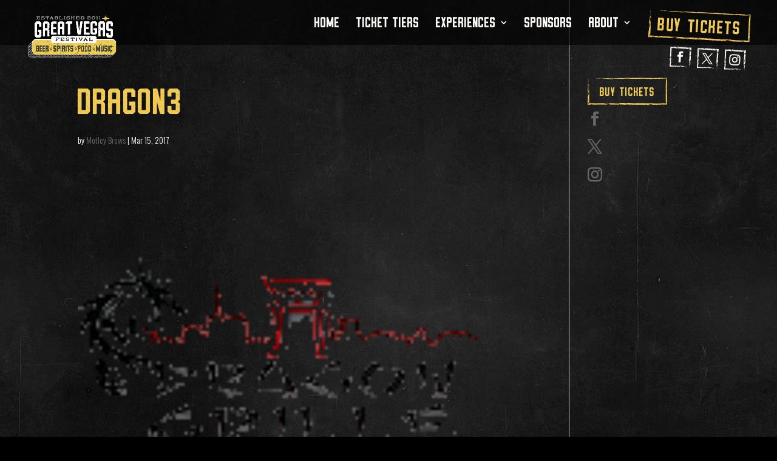

--- FILE ---
content_type: text/css
request_url: https://greatvegasbeer.com/wp-content/themes/divi-child/style.css?ver=1.0.2
body_size: 3990
content:
/*
 Theme Name:     Divi Child Theme
 Description:    Divi Child Theme
 Author:         Elegant Themes
 Author URI:     https://www.elegantthemes.com
 Template:       Divi
 Version:        1.0.2
*/

@import url("../Divi/style.css");

/* =Theme customization starts here
------------------------------------------------------- */

@import url('https://fonts.googleapis.com/css?family=Oswald:300,400');

@font-face {
    font-family: 'oatmeal_stout';
    src: url('fonts/oatmealstoutagedrough-regular-webfont.woff2') format('woff2'),
         url('fonts/oatmealstoutagedrough-regular-webfont.woff') format('woff');
    font-weight: normal;
    font-style: normal;

}

@media screen and (max-width: 479px) {
    body {
        font-size: 20px;
    }
}

body {
  font-weight: 300;
  background-size: 100%!important;
}


h1, h2, h3, h4, h5, h6 {
    font-family: 'oatmeal_stout', sans-serif;
    font-weight: 400;
}

h1.main_title {
    background: url(img/hr-large.svg) center bottom no-repeat;
    padding-bottom: 10px;
    background-size: 1200px;
    color: #fff;
}

h1, h2 {
}

h2 {
    display: inline-block;
    margin: 0 auto;
    position: relative;
    text-align: center;
}

h2:before {
    display: block;
    position: absolute;
    content: '';
    background: url(img/heading-left.svg) center center no-repeat;
    background-size: contain;
    width: 50px;
    height: 10px;
    left: -60px;
    top: 23px;
}

h2:after {
    display: block;
    position: absolute;
    content: '';
    background: url(img/heading-right.svg) center center no-repeat;
    background-size: contain;
    width: 50px;
    height: 10px;
    right: -60px;
    top: 23px;
}

@media screen and (max-width: 768px) {
  h2:before, h2:after {
    display: none;
  }

}

@media only screen and (min-width: 981px) {
  h1 {
    font-size: 60px;
  }

  h2 {
    font-size: 40px;
  }
}

label.hidden_sub_label, .hidden_label label {
    display: none;
}

input[type=text],
input[type=password],
input[type=tel],
input[type=email],
input.text,
input.title,
textarea,
select {
	padding: 2px;
	border: 1px solid #bbb;
	color: #4e4e4e;
	background-color: #fff;
	font-size: 18px;
  font-size: 24px;
    border: 0;
    margin: 10px auto;
}

input[type=submit] {
  font-family: 'oatmeal_stout', sans-serif;
  font-weight: 400;
  letter-spacing: 0.05em;
  padding: 0.5em 1em!important;
  background: url(img/button-1.svg) center center no-repeat;
  background-size: auto auto;
  color: #F2CB55;
  border: 0;
  font-size:24px;
  margin-top: 20px;
}

input[type=submit]:hover {
  padding: 0.5em 1em!important;
  background: url(img/button-2.svg) center center no-repeat;
  background-size: auto auto;
  color: #EB7624;
}

.et_pb_button, .et_button_no_icon .et_pb_button, .buy-tickets a {
    font-family: 'oatmeal_stout', sans-serif;
    font-weight: 400;
    letter-spacing: 0.05em;
    padding: 0.5em 1em!important;
    background: url(img/button-1.svg) center center no-repeat;
    background-size: auto auto;
    color: #F2CB55;
}

.et_pb_button:hover, .et_button_no_icon .et_pb_button:hover, .buy-tickets a:hover {
  padding: 0.5em 1em!important;
  background: url(img/button-2.svg) center center no-repeat;
  background-size: auto auto;
  color: #EB7624;
}


@media only screen and (max-width: 980px) {
    body .et_pb_button {
        font-size: 24px!important;
    }
}

/* Mobile Buy Tickets Button */

.buy-tickets-sticky {
    position: fixed;
    bottom: 0;
    left: 0;
    right: 0;
    z-index: 999;
    text-align: center;
    padding-bottom: 35px;
}

body.et_pb_button_helper_class .buy-tickets-sticky a {
    color: #EB7624!important;
    background-color: rgba(0,0,0,0.8);
}

body.et_pb_button_helper_class .buy-tickets-sticky a:hover {
    color: #F2CB55!important;
}

@media only screen and (max-width: 980px) {
    .buy-tickets-sticky {
        display: block;
    }
	.et_pb_module.home-buy-tickets, .home-page-pricing-buttons .et_pb_column_6  {
        display: none;
    }

    .buy-tickets-sticky .et_pb_module.home-buy-tickets {
        display: inline-block;
    }
	#main-footer {
        padding-bottom: 100px;
    }
}

@media only screen and (min-width: 981px) {
    .buy-tickets-sticky {
        display: none;
    }
}

#top-menu li.current-menu-ancestor > a {
	color: #d0e645;
}

#main-content, #main-footer {
    background-color: transparent;
}

#main-content .container:before {
}

.fullwidth-content-1 {
    background-position: center bottom;
}
.fullwidth-content-2 {
}
.home .et_pb_section_0.et_pb_section {

}
/* Footer */
#main-footer {
}
#et-footer-nav {
background-color: transparent;
text-align: center;
color: #fff;
font-size: 20px
}
#et-footer-nav .container {
    position: relative;
}
#et-footer-nav .container:before {
    display: block;
    content: '';
    position: absolute;
    top: -10px;
    left: 50%;
    margin-left: -25%;
    height: 2px;
    width: 50%;
    background: url(img/hr-med.svg) center center no-repeat;
    background-size: 1000px;
}
#et-footer-nav .bottom-nav {
    text-align: center;
    position: relative;
}
#et-footer-nav .bottom-nav li {
    line-height: 2em;
	padding-right: 10px;
    padding-left: 10px;
    font-weight: 400;
}
#et-footer-nav .bottom-nav a {
    font-size: 24px;
    cursor: pointer;
    font-family: 'oatmeal_stout';

}
#null-instagram-feed-2 {
    float: none;
}

#footer-widgets .footer-widget .fwidget {
  float: none;
}
#footer-widgets .footer-widget .instagram-pics {
    display: flex;
    justify-content: center;
}

#footer-widgets .footer-widget .instagram-pics li {
    float:left;
    list-style-type: none;
    padding: 0;
    margin: 0;
}

#footer-widgets .footer-widget .instagram-pics li:before {
    display: none;
}
#footer-widgets .footer-widget h4 {
    text-align:center;
    margin-bottom: 20px;
    font-size: 30px;
}
#main-footer > .container {
    max-width: 100%;
    width:100%;
}

@media only screen and (max-width: 980px) {
    #footer-widgets .footer-widget .instagram-pics {
        flex-wrap: wrap;
		max-width:500px;
        margin: 0 auto;
    }

    #footer-widgets .footer-widget .instagram-pics li {
        width:100px;
        height: 100px;
        margin: 10px;
    }
    #footer-widgets .footer-widget:nth-child(n) {
        width: 100%!important;
    }

}

.footer-widget .widget_media_image {
    display: flex;
    flex-direction: column-reverse;
    justify-content: center;
    align-items: center;
}
.footer-widget .widget_media_image a {
    display: block;
    margin-bottom:20px;
}
.footer-widget .widget_media_image h4 {
    font-size: 20px;
}

.footer-widget .widget_media_image:last-child {
	margin-bottom: 5.5%!important;
}

.footer-widget:nth-of-type(2) {
    display: flex;
    justify-content: space-around;
    max-width: 1200px;
    margin: 0 auto 30px!important;
    float: none;
	align-items: baseline;
}

.footer-widget:nth-of-type(1) {
	margin-bottom:20px!important;
}
@media screen and (max-width: 479px) {
    #footer-widgets .footer-widget:nth-of-type(1) {
        margin-bottom: 10px!important;
    }
}

.footer-widget .widget_media_image:last-child {
	margin-bottom: 5.5%!important;
}

.footer-widget div#text-3 {
    text-align: center;
    float: none;
}

.footer-widget div#text-3 h4 {
	margin:0;
}

#footer-widgets .widget_text {
    margin-bottom: 0;
}

@media screen and (max-width: 479px) {
    .footer-widget div#text-3 h4 {
        margin:0 auto;
        max-width: 300px;
    }
}
.home .footer-widget:nth-of-type(1), .home .footer-widget:nth-of-type(2) {
	display: none;
}
#main-footer .footer-widget .widget_media_image {
    transition: all 500ms ease;
    position:relative;
    margin: 0 10px 3em!important;
}

.footer-widget {
  text-align: center;
}

#main-footer .footer-widget .widget_media_image:hover {

}

#main-footer .footer-widget .widget_media_image h4 {
  position: absolute;
  bottom: -2em;
  left:0;
  right: 0;
  transition: all 500ms ease;
  color: #FFFEFA;
  margin-top: 10px;
}

#main-footer .footer-widget .widget_media_image:hover h4 {
    transition: all 500ms ease;
    color: #F2CB55;
}

.footer-widget .widget_media_image {
  display:inline-block;
  max-width:160px;
  background: url(img/photo-border.svg) center top no-repeat;
  background-size: 160px;
  padding: 5px;
}

.footer-widget .widget_media_image img {

  display: block;
}
.footer-widget .widget_media_image:hover {
    transform: scale(1.1);
}


@media only screen and (max-width: 980px) {
    #footer-widgets .footer-widget:nth-of-type(2) {
        flex-wrap: wrap;
        max-width: 600px;
        margin: 0 auto 30px!important;
    }
    #footer-widgets .footer-widget .widget_media_image {
        width: 33%;
        /* margin-bottom:20px!important; */
    }
    #footer-widgets .footer-widget .widget_media_image h4 {
        /* margin-bottom: 10px; */
    }
}

@media only screen and (max-width: 600px) {
    #footer-widgets .footer-widget .widget_media_image {
        width: 50%;

    }
}

#footer-bottom {
  background-color: transparent;
}

div#footer-bottom .et-social-icon a {
  color: rgba(255,254,250,0.8);
}

#footer-info {
    color: #FFFEFA;
}

#footer-info {
  font-family: 'oatmeal_stout';

}
div#footer-bottom .et-social-icon a {
    font-size: 20px;
}
#footer-info a {
    font-weight: 400;
    color: #F2CB55;
}
/* Pricing Table */
.custom-pricing-table {
  font-family: 'oatmeal_stout', 'Oswald', sans-serif;
  font-size: 24px;
  text-align: center;
}

.custom-pricing-table h3 {
  text-transform: uppercase;
}

.custom-pricing-table h4 {
  color: #FFFEFA;
  font-size: 30px;
}

.custom-pricing-table .price {
    color: #f2cb55;
    font-family: 'oatmeal_stout', sans-serif;
    line-height: 1;
    font-size: 100px;
    padding-bottom: 10px;
}

.custom-pricing-table .et_pb_column_3_4 .et_pb_text {
    width: 33%;
    float: left;
    padding-left: 30px;
}

.custom-pricing-table .et_pb_column_3_4 .et_pb_text:first-child {
    width: 100%;
    float: none;
    padding-left: 0;
}

.custom-pricing-table .et_pb_column_3_4 .et_pb_text:nth-child(2) {
  padding-left: 0;
}

.custom-pricing-table .et_pb_column_1_4 {
  margin-right: 0;
    width: 30%;
    padding-right: 20px;
}

.custom-pricing-table .ticket-category {
    background: url(img/hr-large.svg) left bottom no-repeat;
        padding-bottom: 20px;
        background-size: 1200px;
        text-align: right;

}

.custom-pricing-table .et_pb_column_3_4  .ticket-category {
  background-position: right bottom;
  text-align: left;
}

.custom-pricing-table .et_pb_column_3_4 {
  width: 70%;
  background: url(img/vr.svg) left top no-repeat;
      padding-left: 20px;
}

@media screen and (max-width: 980px) {

}

#eventbrite-widget-iframe-div {
    height: auto !important;
    overflow: visible;
	min-height: 500px;
}

#eventbrite-widget-iframe-div iframe {
    min-height: 500px;
}

@media only screen and (max-width: 1200px) {
  .custom-pricing-table .et_pb_column_1_4, .custom-pricing-table .et_pb_column_3_4 {
    width: 100%;
    margin: 0 auto;
    padding: 20px;
  }

  .et_pb_gutters3 .custom-pricing-table .ticket-category {
    text-align: center;
    margin-bottom: 20px;
    background-position: center bottom;
    background-size: auto auto;
  }

  .custom-pricing-table .et_pb_column_3_4 {
    background-image: none;
  }
}


@media only screen and (max-width: 980px) {
  .custom-pricing-table .et_pb_column_3_4 .et_pb_text {
    width: 100%;
    float: none;
    padding: 10px;
  }
}

/* Breweries */
.breweries .gallery {
    display: flex;
    flex-wrap: wrap;
    justify-content: center;
}

.breweries .gallery img {
    border: none!important;
}

@media only screen and (max-width: 980px) {
    .breweries .gallery .gallery-item {
        width: 120px!important;
    }
}

/* Subpage Listings */

.subpage-grid .et_pb_main_blurb_image {
    background: url(img/photo-border.svg) center center no-repeat;
    padding: 5px;
}

/* Home Page */

.hero-heading {
  margin-bottom: 20px!important;
}

.hero-heading h2 {
  font-size: 50px;
}

.hero-date h3 {
    display: inline-block;
    background: url(img/feature-3.svg) center center no-repeat;
    background-size: auto auto;
    padding: 0.75em 1.5em!important;
    text-transform: uppercase;
}

.hero-bullets {
    max-width: 700px;
    margin: 0 auto 20px;
}

.hero-bullets li {
    list-style-type: none;
    font-family: 'oatmeal_stout';
    font-size: 36px;
    text-transform: uppercase;
    width: 50%;
    float: left;
    padding: 8px 0 8px 1em;
    line-height: 1.1;
}

.hero-bullets ul:after {
    display: block;
    content:'';
    clear: both;
}

.et_button_no_icon .home-buy-tickets, body.et_pb_button_helper_class .et_pb_button_module_wrapper .home-buy-tickets {
  color: #EB7624!important;
  background: url(img/button-2.svg) center center no-repeat;
  background-size: auto auto;
}

.et_button_no_icon .home-buy-tickets:hover, body.et_pb_button_helper_class .et_pb_button_module_wrapper .home-buy-tickets:hover {
  color: #F2CB55!important;
  background: url(img/button-1.svg) center center no-repeat;
  background-size: auto auto;
}


.home-description h3 {
  background: url(img/feature-4.svg) center center no-repeat;
  background-size: auto auto;
  display: inline-block;
    padding: 0.5em 1em;
    margin-bottom: 0.5em;
    color: #FFFEFA;
}

.home-description h4 {
      line-height: 1.2;
      text-transform: uppercase;
}

.home-ticket-information h3 {
  color: #FFFEFA;
}

.home-ticket-pricing h3 {
  color: #FFFEFA;
  text-transform: uppercase;
}

.home-ticket-pricing .custom-pricing-table h3 {
  color: #F2CB55;

}

.the-experience-large .et_pb_image {
  background: url(img/photo-border.svg) center center no-repeat;
  background-size: auto auto;
    transition: all 500ms ease;
    padding: 10px;
}

.the-experience-large .et_pb_image:hover {
  transform: scale(1.1);
  -webkit-transform: scale(1.1);
}


@media only screen and (max-width: 980px) {
  .hero-heading h2 {
    font-size: 30px;
  }

  .hero-bullets li {
    width: 100%;
    float: none;
  }

  .the-experience-large {
    text-align: center;
  }

  .the-experience-large .et_pb_image {
    display: inline-block;
  }


}

@media only screen and (max-width: 767px) {
  .home-description h3 {
    padding: 0.5em;
  }

}



/* Page Header */
.header-with-image {
    padding-bottom: 10px;
    padding-top: 350px!important;
}
.header-with-image h1 {
    text-shadow: 0 2px 4px rgba(0,0,0,0.50);
}

.header-with-image .et_pb_fullwidth_header_container {
    max-width: 100%!important;
    width: 100%;
    padding: 0 50px;
}

@media only screen and (max-width: 1200px) {
    .header-with-image {
        padding-top: 250px!important;
        padding-bottom: 0;
    }
}

@media only screen and (max-width: 980px) {
    .header-with-image {
        padding-top: 200px!important;
    }
}
@media screen and (max-width: 767px) {
    .header-with-image .et_pb_fullwidth_header_container.left .header-content {
        padding: 0;
        margin: 0 0 10px;
    }

}

@media only screen and (max-width: 600px) {
    .header-with-image {
        padding-top: 150px!important;
    }
	.header-with-image .et_pb_fullwidth_header_container {
		padding: 0 30px;
	}
}

/* Page Header - No Image */

.header-no-image {
      padding-bottom: 0;

}

.header-no-image  .et_pb_fullwidth_header_container {
  width: 80%;
    max-width: 1200px!important;
    margin: 0 auto;
    padding: 0;
}

.header-no-image h1{
  background: url(img/hr-large.svg) center bottom no-repeat;
  padding-bottom: 10px;
  background-size: 1200px;
}

/* Header */

#logo {
    max-height:100px;
    width: auto;
}
@media only screen and (min-width: 981px) {

#logo {
    max-height: 100px!important;
    width: auto;
}
.et_header_style_left .et-fixed-header #et-top-navigation, .et_header_style_left #et-top-navigation, .et_header_style_split #et-top-navigation {
    padding-top: 30px;
}

.et_header_style_left .et-fixed-header #et-top-navigation nav > ul > li > a, .et_header_style_split .et-fixed-header #et-top-navigation nav > ul > li > a, .et_header_style_left #et-top-navigation nav > ul > li > a {
    padding-bottom: 30px;
}
}

/* Navigation */

#top-menu li {
  font-family: 'oatmeal_stout', 'Oswald', sans-serif;
  font-weight: 400;
}

.nav li ul {
  width: 370px;
  background: url(img/submenu-border.svg) center center no-repeat;
  background-size: auto auto;
  padding-left: 10px;
}

#top-menu li li {
  padding: 0 10px;
}

#top-menu li li a {
  width: 350px;
  font-size: 22px;
  padding: 10px;
}



#main-header .et-social-icon {
    color: #fff;
    font-size: 30px;
    text-transform: uppercase;
    letter-spacing: 0.1em;
    padding: 0;
    border-radius: 3px;

}


#logo {
    margin-top: 10px;
    margin-left:20px;
}
#header-right {
    position: absolute;
    right: 20px;
    top: 0;
    width: 200px;
    text-align: center;
    transform: rotate(3deg);
    padding-top: 20px;
}

#header-right .menu {
    display: flex;
    flex-wrap: wrap;
    justify-content: flex-end;
}
#header-right .menu-item {
    display: inline-block;
    margin: 10px 5px;
}
#header-right .et-social-icon a {
    color: rgba(255,254,250,0.8);
    background: url(img/icon-border.svg) center center no-repeat;
    background-size: contain;
    padding:8px 6px 6px 8px!important;
    font-size: 18px;
}

#header-right .buy-tickets {
    margin: 0;

}

#main-header .buy-tickets {
    color: #fff;
    text-transform: uppercase;
    padding: 0;
    font-family: 'oatmeal_stout', 'Oswald', sans-serif;
}

#main-header .buy-tickets a {
    padding:12px 15px!important;
    font-size: 30px;
    display:block;
	letter-spacing: 0.05em;
  color: #F2CB55;
}

#main-header .buy-tickets a:hover {
  color: #EB7624;
}

.et_header_style_left #et-top-navigation, .et_header_style_left .et-fixed-header #et-top-navigation {
    padding: 30px 220px 0 0!important;
}

.et_header_style_left .et-fixed-header #et-top-navigation nav > ul > li > a {
    padding-bottom: 33px!important;
}
#top-menu li.current-menu-item > a {
    color: #d0e645;
}

@media only screen and (min-width: 981px) {
    .et_fullwidth_nav #main-header .container {
		padding-right: 20px;
		padding-left: 10px;
	}
}

@media only screen and (max-width: 1200px) {
    #header-right {
        width: 200px;
    }
    .et_header_style_left #et-top-navigation, .et_header_style_left .et-fixed-header #et-top-navigation {
        padding-right: 200px!important;
    }
    #top-menu li {
        padding-right: 15px;
    }
    #top-menu li a, .et-fixed-header #top-menu li a {
        font-size: 18px!important;
    }
}

@media only screen and (max-width: 980px) {
    #header-right {
       /*  display: none; */
    }
    .et_header_style_left #et-top-navigation, .et_header_style_left .et-fixed-header #et-top-navigation {
        padding-right: 0!important;
    }
    #logo {
        width: auto;
        z-index: 99999;
        position: relative;
    }
}

/* Mobile Menu */



#main-header .et_mobile_menu {
    background-color: rgba(0,0,0,0.8)!important;
    border-top: none;

}

#main-header .et_mobile_menu li a {
    font-size: 20px;
    text-transform: uppercase;
}

#main-header .et_mobile_menu .sub-menu .menu-item a {
    color: #FFFEFA;
    font-weight: 400;
}

#main-header .et_mobile_menu .current-menu-item a {
    color: #F2CB55;
}

#main-header .et_mobile_menu .menu-item-has-children > a, #main-header .et_mobile_menu li a {
  font-weight: 400;
  color: #fff;
}

#top-menu .buy-tickets, #top-menu .et-social-icon {
    display:  inline-block;
}
#mobile_menu .buy-tickets {
    width: 200px;
    margin: 10px auto;
    text-align: center;
}
#mobile_menu .buy-tickets a {
    font-size: 24px!important;
}

#mobile_menu .et-social-icon {
    display: inline-block;
    margin: 10px 0 10px 10px;
}

#mobile_menu .et-social-icon:first-of-type {
    margin-left: 30px;
}

.et_pb_blurb h4 {
    padding-bottom: 15px;
}

.et-social-facebook a:before {
	content: '\e093';
}

.et-social-twitter a:before {
	content: '\e094';
}

.et-social-instagram a:before {
	content: '\e09a';
}

/* At the Fest */
@media screen and (max-width: 980px) and (min-width: 768px) {
    .page-id-14 .et_pb_column_1_2, .page-id-10 .et_pb_column_1_2 {
        width: 50%!important;
        padding: 15px;
    }
}


--- FILE ---
content_type: image/svg+xml
request_url: https://greatvegasbeer.com/wp-content/themes/divi-child/img/submenu-border.svg
body_size: 31496
content:
<svg xmlns="http://www.w3.org/2000/svg" viewBox="0 0 374.39 624.23" preserveAspectRatio="none"><defs><style>.cls-1{fill:#fffffb;}</style></defs><title>submenu-border</title><g id="Layer_2" data-name="Layer 2"><g id="Layer_1-2" data-name="Layer 1"><polygon class="cls-1" points="5.48 4.17 4.93 4.17 5.39 4.18 5.48 4.17"/><path class="cls-1" d="M3.18,488.74v0Z"/><path class="cls-1" d="M1,546.32l0,.44a.5.5,0,0,1,0,.12c0-.32,0-.5,0-.48Z"/><path class="cls-1" d="M362.1,2.34h0"/><path class="cls-1" d="M.69,506.55h0v0"/><path class="cls-1" d="M.8,516.52v0h0"/><path class="cls-1" d="M2.33,533.38h0v.19s0,0,0,0Z"/><path class="cls-1" d="M1.83,524.63v.07c0-.07,0-.18,0,.22v-.34l0,0"/><path class="cls-1" d="M2.37,601.89v.32a.12.12,0,0,1,0,0v-.36"/><path class="cls-1" d="M373.06,202.7v0"/><path class="cls-1" d="M372.29,399.4v0Z"/><path class="cls-1" d="M2.25,448v-.16h0v-.08c0-.38,0-.52,0-.33v.33c0-.06,0-.09,0,.16h0V448h0"/><path class="cls-1" d="M371.61,297.39v-.13s0,0,0,0Z"/><path class="cls-1" d="M373.35,595.45v0"/><path class="cls-1" d="M373.06,202.73v0Z"/><path class="cls-1" d="M372.51,266v0"/><path class="cls-1" d="M373.32,279.65v-.24h0v.25Z"/><path class="cls-1" d="M372.86,281.78v0Z"/><path class="cls-1" d="M372.87,281.69v-.1a.36.36,0,0,0,0-.08v.24a.15.15,0,0,0,0-.06"/><path class="cls-1" d="M340.88,622.25h0"/><path class="cls-1" d="M340.88,622.25h0"/><path class="cls-1" d="M373.31,245.47v0Z"/><path class="cls-1" d="M341.24,622.24h0Z"/><path class="cls-1" d="M373.33,357.14v0"/><path class="cls-1" d="M233,622.61h0Z"/><path class="cls-1" d="M199.28,621.16h-.19s0,0,0,0Z"/><path class="cls-1" d="M22.35,622.56h0"/><path class="cls-1" d="M361.14,622.08h0"/><path class="cls-1" d="M1.28,600.59v0"/><path class="cls-1" d="M95.74,622.89h0"/><path class="cls-1" d="M154.3,620.69h0Z"/><path class="cls-1" d="M4.16,621.74h0"/><path class="cls-1" d="M2.36,602.29v0"/><path class="cls-1" d="M1.29,600.7c0,.17,0,.25,0,.1v-.1"/><path class="cls-1" d="M1.29,600.44v0"/><path class="cls-1" d="M175.27,620.56h0"/><path class="cls-1" d="M317,620.75h0"/><path class="cls-1" d="M294.43,620.81c-.1,0-.07,0-.07,0h.07Z"/><path class="cls-1" d="M365.49,622.09h0"/><path class="cls-1" d="M151.19,620.56h0Z"/><path class="cls-1" d="M175,620.57h0"/><path class="cls-1" d="M373.29,262.74v0Z"/><path class="cls-1" d="M175.29,620.57h.19c.1,0,0,0,0,0h-.14c.06,0,0,0,0,0"/><path class="cls-1" d="M2.14,146v0h0v0s0,.19,0,.25,0,0,0,0Z"/><path class="cls-1" d="M2.63,247.1v0Z"/><path class="cls-1" d="M.8,231.72c0-.11,0-.11,0,0v0Z"/><path class="cls-1" d="M.8,231.72v0Z"/><path class="cls-1" d="M.51,405.29v-.67Z"/><path class="cls-1" d="M.51,306.38s0,0,0,0h0v.41s0,0,0,0v-.33h0"/><path class="cls-1" d="M.52,306.56v-.18h0v.17"/><path class="cls-1" d="M.39,301.76v.06a.59.59,0,0,1,0,.08v.39s0-.06,0,0a2.47,2.47,0,0,1,0,.28h0a1.63,1.63,0,0,0,0-.35,2.65,2.65,0,0,0,.06-.53c0-.16,0-.13-.07.13v0"/><path class="cls-1" d="M.83,89.24h0v0Z"/><path class="cls-1" d="M.7,368v.33s0-.09,0-.14V368"/><path class="cls-1" d="M.81,95.59v0"/><path class="cls-1" d="M2.29,118.75v0s0,0,0,0"/><path class="cls-1" d="M.52,102.17v0Z"/><polyline class="cls-1" points="2.56 128.87 2.56 128.85 2.56 128.87"/><path class="cls-1" d="M1.65,82.18l0-1.41v0h0l0,1.38c0-.35,0-.28.05.07"/><path class="cls-1" d="M2,149.07c0-1.15.08-2.21.13-2.69a2,2,0,0,0-.12.52v2.18"/><path class="cls-1" d="M1.45,127.48c-.38.73-.65-4-.81-14.38-.05-3.49-.12-6.83-.13-10.94V102a3.12,3.12,0,0,1,.05-.36c0-.08,0,0,.06,0v-1.18a4.16,4.16,0,0,0,0,.51l.22-5h0v-.13l0,.18v-.31c0-.53,0-.59,0-.36v-.07h0v.3c0,.94,0,1.83,0,2.32,0,.66.06-.09.06-1.17,0-2.48,0-5.2,0-7.23,0,.4,0,.18.07-.13v.07l.09.07V88.36a2.78,2.78,0,0,1,0,.37v0c.06,2.12.12,3.79.23,4.37l-.1-6.87c0-2.74-.08-1.58-.13,0v-.06C1,85.55,1,81.54.88,84.78c0,.71-.06,1.31-.08.17s0-3.23,0-3.63c.1-1.29.09-2.77.06-5.4,0-1.1.18-4.66,0-3.25,0,.26-.09,1-.1-.75a28.7,28.7,0,0,1,.09-3.24c.07-1.09.16,2.42.22-1.45.05-3.55,0-6.27-.08-7.58l0-.44V56.29c.08-1.4.15-.61.18,2.3a61.1,61.1,0,0,1,.05,6.27c-.08,2,0,3.32.06,4.53.07,2.67.07-.79.1-1.62a18.69,18.69,0,0,1,.21-3.05c.05,3.52-.09,3.31-.09,5.8s.08,0,.13,0,.16,1.23.08,4.88c-.06,2.62,0,3.57,0,5.33v0c-.1.55-.16-1.14-.22-3.13v-.22a.68.68,0,0,1,0,.21c0,.74,0,.69,0-.15,0-.21,0-.09,0-.12v0h0v0c0,4.35.1,7.24.1,11.59l.08-5.72c0,.28.06,1.18.08,1.89,0,1.14,0,2.24,0,2.85.06.87.06-3.23.13-2.85,0,1,0,1.71.06,2.07v-.12c0,.35,0,.37.06,0v.18c.16.91.06,4.26,0,6.11C2,97.09,1.78,100,1.68,99s0-2.06,0-2.68v-.21l0-.89,0,1.22c-.11-1.69-.21-1.66-.37-1.15l.19,5.63v.1c0,1.18,0,3.29.05,2.9.09-.92.13-1,.14,2.54,0,5,.08,6.35.21,3.07l.09-2v-.38H2a20.93,20.93,0,0,1-.09-2.33v-.24a22.05,22.05,0,0,1,.1,2.67v.08c0,2.19.07,3.82.06,5.28l0-.62v2.24c0,1.37-.08,2.74-.16,4.47-.1,2-.05,4.49,0,5.77,0,1.13.1,2,.16,2.85,0,1.91,0,3,.08,3.6,0-1.2,0-2.07,0-2.74l.1,1.44V117.3c0-1.27,0-2,0-2.46l0-5.34c0-1.78,0-3.44.05-4s0,2.47.1,3v-.39c0-.08,0-.12,0-.09v.62a.78.78,0,0,0,0-.13v.2c-.06-.52-.09.72,0,1.74.09,2.15.13,4.74.14,7.87.13-5.38.15-11.41.09-17.95l.12-1.52h0a52.37,52.37,0,0,0,.18-6.65,9.75,9.75,0,0,1,.08-1.06,17.16,17.16,0,0,1,0,2.06c0,1.54,0,3,0,4.72V98c0,.83-.09,1.31-.11,2.92l.11,1.3,0,2.95c.11-1,.07,1.19,0,2.29-.09,4.18-.13,8.27-.09,12.12,0,.46-.07,1.67-.06,3.75.06.55.08-.29.09-1.35l.07,3c.08,2.68.09,5.86.15,8.6,0,1.7,0,3.85,0,4.36-.2,1.83-.09,5.16,0,8.18,0,3.49.16,7,0,10.47l0,1.89c0,4.32,0,8.21.07,12.52,0,2.64-.18,5.28-.14,9.86,0,1.67-.06,2.48,0,4.54.2,9.49.07,19.29,0,28.72,0,3.64,0,5.88.07,8.17,0-.08,0,0,0,.07s0-.09,0,0a.32.32,0,0,0,0,.08v.24c-.1,3.8-.16,8.13-.11,12.76.11,11.12,0,22.34.06,33.31.09,9.44-.08,18.34,0,27.65,0,6.44-.13,9.55-.28,13,.1,1.62.21,1.49.32.25v-.21c0,.08,0,0,0-.17v-.06l0,.07,0,14.85c-.14-1.18-.11,2.21-.19,2.74,0-3.31-.26-.84-.2,2.6.1,2.58.13.22.26.1a45.46,45.46,0,0,1,.14-4.77l0,3v2l-.06,15.11c0-.18,0-.4,0-.46,0,2-.08,1.94-.1,3.32,0-2.14-.19-1.34,0,2L3,348v1.72l.13,0,0,20.26c0,3.65-.23,6.08-.08,10.39C3,383.36,3,386.18,3,389c0-.62-.06-.69-.11,1.12s.11,1.12.12.22l.12,8.83c0,.4,0,1.34-.07,2v0h0a4.9,4.9,0,0,0-.08.95,9.16,9.16,0,0,1-.18-1.82c.09-.9.17.77.26.87v-.12a19.93,19.93,0,0,0-.14-2.77,32.91,32.91,0,0,1-.06-3.55c-.11-.28-.16,1-.2,2.64l0-.66,0,1.37-.1,3.63c-.07-.29-.1-3.68-.15-2.48-.23,5.67-.53,10.2-.56,19.7l.06-.7-.06.72,0,.09,0,0h0c-.22,2.56-.44.09-.66,1A6.64,6.64,0,0,0,1,418c0-1.31-.09-2.85-.14-3.53a37.71,37.71,0,0,0-.16-4.72,44,44,0,0,0,.07,4.45,4.91,4.91,0,0,0-.07.62h0v0l0,.18v-.37a1.2,1.2,0,0,1,0-.16l-.16-3.36c-.07-1.63-.13-3.46,0-5.85v-1.91c0-1.05,0-1.34,0-.92v1l0,1.82v-.3C.42,402.48.37,400.32.43,399c0,.3,0,.35.08-.16V398a1.15,1.15,0,0,1,.08-.25.52.52,0,0,0,0-.09,36.36,36.36,0,0,0,0,3.94c0-.84,0-1.61.05-1.33v-2.7a2.73,2.73,0,0,0,0-.4c0-.3,0-.7,0-1.42,0-1,0-2.74,0-2.45-.2,2,0-5.24-.22-5.12s.17-4.84,0-6v-1.77c.06-.75.1-1.92.12-3.22h0v-2.77c0-2.23,0-4.53.1-6.16V368c-.08-4,.16.11.13-3.55,0-2.56-.07-3.3-.15-4.37-.06-.73-.09-3.88-.1-6,0-1.45,0-1.35.08-.57a68.44,68.44,0,0,0,0-7.38c-.07-.51.15-4.81,0-7.72v.12h0v-.13a.12.12,0,0,1,0,0v.16c.15.89.22.21.19-4.74,0-4-.07-6.78-.2-8.44v0c0-1.57-.1-2.36-.16-3.36a58.19,58.19,0,0,1,0-5.9v1.38l0-.6,0-.61v-.4h0V316c.06-3,.09-6.08,0-9.34v-.09l.16,3.72v.33s0,0,0,0c0,1.45,0,3.28,0,3.1l0-2.2c0-1.08,0-2.09,0-1.83-.06-1.57-.09-.61-.1.75v-.07h0v-.07c0-1.72.06-3.62,0-5.07-.06-1.25-.1,1.27-.17,1.11v-.09s0,0,0,0v0c-.06-.57,0-4-.05-4.69,0-1,.06-2.64,0-3-.18-5,0-10,0-14.83v0A56.4,56.4,0,0,0,.56,276c0-.55,0-5.24.07-7.84a11.27,11.27,0,0,1,.1,1.74c0-1.65,0-3.13.11-4,.05,4,.2,2.87.28,2.26.1-.78.09-4.09,0-6.61,0-.83,0-1.68,0-2.53s.07-2.06,0-3.08-.1-1.67-.17-.64c-.11,1.75-.12,5.27-.18,7.77-.07.76-.14.54-.23-.39,0-2.49.22-2.87.15-6.11,0-1.42-.11-2.06-.17-3.08l0,1.76,0-1.6v-.12c-.22-1.72-.2-6.56-.13-10.48.05-3.14.08-4,0-7.17-.16-5,.06-7.09.17-9.77v.06l.22-1.55c0-3.18-.18-1.41-.24-4.39-.05-2.72-.17-3.89,0-7.85.11-3.5,0-8.3,0-12.26v-5.9l0-.91c0,.36,0,.17,0-.29a45.87,45.87,0,0,1,.24-5.1c0-.41.09-.62.13-.89v.16a17.56,17.56,0,0,0,0,2.14l0-2.14V187h0s0,0,0,0v0a58.82,58.82,0,0,1-.08-8c0-1.88,0-3.09,0-4.51h0c0-1.77-.05-3.65,0-5.37h0V168c0-1.33,0-2.54.07-3.49l0-.25c0,1,0,3.32.06,3.59,0-1.62.05-2.89,0-4.43.1-.24.22,1.56.27,4.07v-.3c.06.3.13,1.6.12-2.06,0-4.72-.2-5.45-.24-9.46.11-.11.24-1.43.35-1.51l0,3.21a12.45,12.45,0,0,0,.12-2.85c0,.18,0,.46.07.88,0,1.42,0,3.23,0,4.24-.07,3.17.12,3.2.05.46l0-1.17c0-.06,0-1.39-.05-2.54l.08,3.15,0-.8c.09-3-.1-6.76,0-9.25,0-.79.08-1.24.12-1.71v1.8c0-.73.06-.35.07.32l-.05,1.57c0-.06.05-.19.07-.27,0,1.2,0,2.07,0-.13A55.87,55.87,0,0,0,2.3,145l0,2s0,.05,0,.22c0,3,0,5.07.09,5.46v-1.39c0,1.87,0,3.5,0,6.87.12-.1.17-4.34.3-3.3,0-4.19-.15-5.93-.1-9.68,0-3.28.17-2.75.24-5.89a21,21,0,0,0-.19-2.85c0,.12,0,.24,0,.33v-.61c.11-2.2.11-4.59,0-7.13,0,.07,0,0,0-.11v-.1h0v-.42s0,0,0,0v.29c0-.82.07-2.16.09-3.61l0-.11c-.25-1.25-.29-1.28-.29,6.08S2.17,138.86,2,141.8a8.34,8.34,0,0,1-.12-1.33,8.09,8.09,0,0,0,.09-2c0-1.55-.05-2.15-.1-1.9s0,1.94,0,3.06c-.08.1-.11-.68-.12-3.31,0-6.84-.14-9.19-.32-8.84M.67,404.3c-.17-2.57-.23,4.81-.11,5.37l.11-5.37m.42,6.87c.13,1.07.25-5.1.16-5.36-.05,1.79-.14,2.63-.16,5.36m.69-5.22c0-3.34,0-6.54-.1-6.77,0,2.55-.07,8.12.1,6.77m1.08-11.68v0Zm-.38-7c-.15-2.19-.15,5.78-.05,5.39,0-2.36,0-4.19.05-5.39m-.84,2.46a40,40,0,0,0-.05-4.06c0,1.11,0,3.86.05,4.06m.78-7.88v2.7l.11,0v-2.7ZM.74,380l0,.21,0,.31Zm.49-2.53c.21.64.09-9.13,0-9.45-.1,2.54,0,6.37,0,9.45m.42-9.31v2.7l.1,0v-2.7Zm0,5.42c.07,1.51.13,1.47.16-1.32a4.85,4.85,0,0,1-.16-1.41v2.72m.42-1.23c0-1.82.07-2.55.05-5.38-.14-2.21-.14,5.78-.05,5.38m.78-3.8c.16-3.29-.09-2.28-.1-1.38s0,2.78.05,2.71.06-1.49.05-1.34M1.41,350.38l0-.17,0-.32Zm-.75,3.29,0,.11v-.45c0-.3,0-.18,0,.16v.18m.31-2c-.14-2.21-.15,5.79-.06,5.39,0-2.55.06-2.95.06-5.39m.06-.41c0,.19,0,.39,0,.6l0,.72c0-.21,0-.39,0-.61l0-.7m.15-.86c0,5,.11,3.59,0,9.48.19,1.34.08-5.29.11-8.08a4.59,4.59,0,0,1-.15-1.4M1,360.52l0,1.65c0-.37.08-.51.1-1.15a9.24,9.24,0,0,0,0-1.76c0-.13-.07.3-.09,1.26m1.1,2.35c.12-8.67-.19-3.7,0,0m.42-5.27c-.1-2.55-.09.77-.26-.09v4.05a9,9,0,0,0,.1-2.65c.06-.2.15.27.16-1.31M2,354.73a20.61,20.61,0,0,0-.1,4l.1,0Zm-.42.49c0,.17,0-.23,0-1,0-.06,0,.11,0,.17v.82M1.8,352a5.11,5.11,0,0,1,.15,1.4v-2.69c-.07-1.54-.13-1.47-.16,1.29m.88-1c0-2.12,0-4.66-.1-4.09v2.72c.05,0,.06,1.11.1,1.37m-.52,1.16a47.17,47.17,0,0,0-.05-5.42c0,2,0,5,.05,5.42M.77,289c0,.18,0,.35,0,.54v1.6l.05-.48,0-1.66m.29,2c0,1.34,0,1.59-.05,2.68.1,3.91.16-2.66.05-2.68m-.35,3.89v-4a20.74,20.74,0,0,0-.11,4Zm.4,14.11v0l0,.25,0,.53v1.49l.1,0V311c.09.79.18.77.28-.62,0-1.67-.05-2.54-.07-3.94-.05,0-.1-.26-.08-2.11-.18-2.6-.21,2.13-.28,4.56h0v0m0,3.18v.16s0-.12,0-.16l0-2.17c0,.83,0,1.79,0,2.17m-.36,3,0,.68,0-.6,0-.71c0,.2,0,.39,0,.63m.37-2.62c-.06,2.68,0,4.06.07,5.93a.08.08,0,0,0,.07,0c0-2.56,0-5.24-.14-5.93v0m.16,5.94a.09.09,0,0,1,0,0v0M.8,320.53c.08.18,0,3.48.15,2.79,0-2.78-.16-5.2-.15-2.79m.87,9.36v-.68l0,.58Zm0,4.51c-.14-2.21-.14,5.78-.05,5.37l0-2.66c0,.81,0,1.61,0,2.29,0,.21.05-.23.06-.66,0-1.66,0-2.89-.07-4.3l0,1.63V334.4M1.4,341c-.16,4.48.19,4.15,0,0m1.43-7.57c0-.79,0-2.65-.1-2.71a48.63,48.63,0,0,0,.16,5.44v2.7c0,.59.11-.41.15.06,0,1.58,0,3.82.05,4.06.09-3.61-.13-6.45-.26-9.54m-.35,1.23c.05-3.38-.11-7.73-.15-4.1.1.17,0,4.47.15,4.1m-1-11.18c0-1.75-.08-1.8-.11-1.17a36.22,36.22,0,0,0,0-3.67,3,3,0,0,1,0,.5v0a3.65,3.65,0,0,1,0-.54,26,26,0,0,0,0,3.46c0,1,.08,1.46.12.6,0,1.61-.06,5.3,0,6.18-.06-4.26.08-3.26.1-5.35m.63-5.15c-.13-.45-.22.39-.2,4a21.92,21.92,0,0,0,.2-4m.54-5.27,0-2s0,0,0,.11l0,1.75v.23l0-.15v0m-.19-1.34a24.65,24.65,0,0,1,0-2.7,10.41,10.41,0,0,0-.15,2.63,5.3,5.3,0,0,1,.05,1.39,3.52,3.52,0,0,0,.1-1.33m.43-2.34v0l0,.08c0,.06,0,.25,0,.16v-.25s0-.05,0,0m-.75-3.19v4c.11.29.16-1,.15-4Zm.66-2.42a5.26,5.26,0,0,1-.05-1.36,9.21,9.21,0,0,0-.1,2.65c.06-.2.14.29.15-1.29M2.47,305c-.06-3.4,0-4.21-.05-5.42,0,3.74-.19,1.19-.2,4,.06,1.15.13,1.84.25,1.46m-1-4.72c0-1.77-.11-2-.15-.31s0,2.81,0,4.22a19.42,19.42,0,0,1,.08,2.06,3.59,3.59,0,0,1,.14,1.15v3.19l-.05,0,.06,1.91v.16a6.78,6.78,0,0,0,.15,1.85v.28l0,1.22,0-1,0-.26v-.25s0,0,0,0v-2c.08-.66.25,2.26.23-2.62,0-4-.11-7.91-.29-7.47-.1.26-.16.53-.21-2.13m-.85-2.81c-.07-.66,0,1.68,0,1.35,0,1.8,0,3-.06,4,.1.46.12-.89.1-2.35l0-3m1.56-.68c.1-.51.22-.4.2-4l-.2-.09v4m.87-6.35c-.06-.1-.07-1.76-.15-1.41v2.7c.06.1.07,1.74.15,1.41v-2.69m-.67-4.35c-.14-2.21-.14,5.75-.05,5.38,0-1.84.07-2.55.05-5.38M.95,203c.19,1.29.15-6.64,0-6.75V203m.63,3v-.73l0,.65Zm-1,8.81,0,1.41,0-1.2,0-1.57,0,1.36m.23,9.77c.15-4.46-.17-4.18,0,0m0,7.32v-.15h0v-.18c0-.27,0-.4,0-.23v.57Zm.39-.15a23.36,23.36,0,0,0,0,2.63,4.08,4.08,0,0,0,0-.43l0-.8c0-1.73,0-2-.08-1.4v-.19l0-3a.75.75,0,0,0,0-.17v-.32l0,.14h0v3.55m-.29,5c0,.82-.13,5.14,0,5.42,0-.82.13-5.16,0-5.42m.64,4.39c.07.37.08,2.26.14,2.78,0-4.74-.11-7.19-.14-2.78m-.2,6.66c0,1,0,2.67,0,2.71,0-2,0-5,0-5.43v2.71m.4-2,0,.59,0,.66,0-.88,0-.37m-.65,5.62,0-1.54,0,1.24c0,.82,0,1.18,0,.93,0-.06,0-.45,0-.64m-.27,2.36v-.18c0-.37,0-.49,0,.08a.29.29,0,0,0,0,0v-.61l0-3,0,.61,0,2.34v.74ZM.72,270v0s0,0,0,0c0-.57,0-.51,0,0a.22.22,0,0,1,0,0m.7,1.92v.1s0-.09,0-.12v-.09h0l-.05-2.27,0,.67c0,1.37,0,1.34.07,1.46h0v.12c0,.12,0,.11,0,.11,0-.66,0,.07,0,0m-.68,2.57,0,.7,0-1,0-.37,0,.66m0,.08c0,2.33,0,3.5.1,4.12,0-2.34,0-3.49-.1-4.12m.33,6.91c.09.76.1-.93.11-2.6,0-.39,0-.71.06-1.37a1.1,1.1,0,0,1,0,.25c0-.73,0-1.34,0-1.6s-.09.2-.12.87c0-1.27,0-3.56-.12-3.68-.11,2.77,0,4.37,0,6.77,0,0,0-.15,0-.19v1.55m2,2.26c-.08-.16,0-3.44-.15-2.76,0,2.77.17,5.18.15,2.76m-1-5.84c0,7.39.14-2.88,0-2.7v2.7m.75-5c0-3.36-.08-4.25-.15-5.46,0,3.52,0,5.8.15,5.46m0-20.36a11.19,11.19,0,0,0-.07-1.86,8.82,8.82,0,0,0,0,1.59l0,1.72s0,.12,0,.16l-.07,1.47c0,.2,0,.66,0,.6,0-.3,0-1,0-1.86,0,.37,0,.83.06,1l0-1.37v.38c0,.63,0,1.15,0,1.26s0-.56,0-.87l-.05-.39v-1l0-.72s0-.12,0-.16m-.29-5.28v.35h0l0,1.16c0,.93-.06,1.81,0,3.06,0,.15,0,0,0-.08.05-.67.05-1.7,0-3v-1.5ZM3,244.62c.15-4.46-.18-4.18,0,0m-.49-7c0-1.07-.26.26-.1,2.63,0-1.09.12-2.07.1-2.63m.4-9.18c0-.1,0,0,0,0V229c0,.27,0,.69,0,.65a9.64,9.64,0,0,0,0-1.18m-.43,1.11c.09-1.15,0-5.13.12-6.87-.22-.12-.24,2.9-.25,6,0,1.08,0,1.31.08,1.23a1.49,1.49,0,0,0,0-.3l0,1.92c0,.38,0,.95,0,2,.06-.19.14.3.15-1.26a3.82,3.82,0,0,1,0-.69c0-.55,0-1.25,0-2m.23-12.85,0-1.44,0,.6,0,1.4,0-.56m-.22-4.09c-.07-.71-.11-.06-.12,2.22l0,2.57v0s0,0,0,0v.24s0,0,0,0,0-.29,0-.24v-.36c0,.16.07.34.11.46s.11-.49.11-2.71c0-1.09,0-1.84-.06-2.18M2.65,200c-.14,4.46.18,4.19,0,0m-.73,3.24c.19-1.27.19-1.27.06-8.94-.29,2-.09,13.07-.37,15.27l.19,4.33a92.23,92.23,0,0,1-.09,11.67c-.06.79,0,2.28-.06,3.39h0c-.08-1-.13-2.87-.16-5.07,0-1.5,0-3.18-.08-4.24s-.11-1.43-.16-.09,0,2.09,0,3.23c.08,4.53.19,7,.38,6.17h0c0-.08,0-.13,0-.16,0-1.36.05-.43,0,.66-.05,2.18-.2,3.44-.08,7.06v0c.07,2.35.15,4.52.25,5.55.07.65.21-.74.18,2.77,0,2.32.05,4.51,0,7.14-.22,6.47-.16,15.15-.21,22.86.06.37.09-.1.12-.7v1a3.38,3.38,0,0,0-.1,1.31c.1,3.95.17-.14.17-3.81v-.15c.06-.39.14,3.05.17-.78,0-1.59,0-3.33,0-4.76a7.29,7.29,0,0,1,.19-2,57.9,57.9,0,0,0,.09-8.45c-.1-4-.14-8.29,0-12.45v-.23l0-.62,0-.51V244l-.17-3.4v1.62c0-.32,0-.78,0-1.31v-.21c0-6.47-.22-11.53-.24-18.14H2a.7.7,0,0,1,0,.09c0,.14,0,.2,0,.13l0,.08v-.13a1.21,1.21,0,0,0,0-.23l0,0,0-.19c-.06-2.09.06-3.25,0-5.15v0l0-.24,0,.06c-.12-3.32-.12-4.88,0-10.63v0c0-2.47-.16-.42-.19-3.19m-.29,33.2v0h0v0m.15-13.69v-.54l0-.07Zm-.29-28.86c.07-3.28-.16-4.06-.14-1.43a5.93,5.93,0,0,1,0,1.37l.09.06m1.31-3.24c0,7.36.13-2.89,0-2.68v2.68M1.44,176.84v.47l0,.07ZM1,181.16c.09-5.66.07-6.95-.12-6.85,0,0-.06.11-.1.17h0c.13.63.17,3.69.22,6.68H1c0-.59,0-2-.07-.13l.07.13v0M2,175.28c0,1.61,0,.68,0,0,0-4.21-.25-2.44-.09-.06,0-1.5.06-.94.09.06m.24-.52c.27,1.57,0-5.85,0,0m.36-4.48c0-.83.11-5.12,0-5.39,0,.83-.11,5.12,0,5.39m-.8-11.22c0,.18,0-.07,0-.54,0-.11,0,.69,0,1.05v0c0-.19,0-.5,0-.47M3,146.36c0-4.1,0-9.18-.14-9.52.08,2.32,0,9.83.14,9.52M2.92,105.3a.52.52,0,0,0,.08-.08v0H3c0-.65-.05-1.84-.08.08m-.2,7.16c.07,1.33.1-1,.09-2.93V109a16.17,16.17,0,0,0-.05-1.86l0,5.35m.18,19c-.07-1,0-6.59-.13-5.51V130c.07-1.35.09.88.1,2.12h0l0-.89c0-.67,0-2.29-.05-1a14.14,14.14,0,0,0,.08,1.93h0v.35h0c0,.34,0,.29,0,0,0,.54,0,.55,0-1m-.58-11.72a9,9,0,0,0,.12,1.89c.06-.16,0-1.9,0-2.86v0c-.06-1.35-.12-.94-.18,0v.12h0l0,.87m.32,1.15c0,1.2,0,2.48,0,3.79v0l.14-3.21h0v.07c0,1.63-.06,3.36,0,4.53,0,.19.05,0,.06-.41,0-2.63,0-2.91-.08-4.12v-.08c-.06-.1-.12-2.57-.17-.58m-.82,5.05v.65l0,.05ZM1,61.15c.08,1.5,0-5.05,0-4.08,0,1.12,0,3.88,0,4.08M.91,74.55c0,7.4.12-2.85,0-2.7v2.7M1,81.38C1,86.86,1,72.26,1,74.61c0,2.8-.05,2.81,0,4v2.73m.37,15.15c0,3.12.06,9.36.12,5.5-.09-.45,0-6-.12-5.5m.07,16.26v2.71l.09.07v-2.71Zm-.74-3.27s0,1.13.09,1.44c0-1.74.06-1.84,0-4a11.14,11.14,0,0,0-.13,2.58m.61-.88c0,4.14-.12,6.79,0,8.15,0-2.41.06-7.89,0-8.15m0,9.46c-.05,3.38.09,7.76.13,4.14-.1.35,0-3.93-.13-4.14"/><path class="cls-1" d="M1,86.26v0"/><path class="cls-1" d="M1.66,310.63l0,0h0l0-1.94v1.92"/><polyline class="cls-1" points="2.04 222.57 2.04 222.59 2.04 222.57"/><path class="cls-1" d="M1.08,155.71a.05.05,0,0,0,0,0v0Z"/><path class="cls-1" d="M2.55,401.74v0Z"/><path class="cls-1" d="M2.15,75.74v0Z"/><path class="cls-1" d="M2.86,83.22s0,0,0,0v-.06s0,0,0,0c-.11-4.32-.07-10.78-.22-14.48,0,2.51,0,4.82-.13,5.26s-.24,3.25-.37,1.54c-.06-8-.06-8,.22-8.35-.1-2-.18-2.85-.26-1.28C2,63.1,2,60.62,1.83,62.27c-.07.85-.1-1.26-.13-2.48,0-.29,0-.74,0-1.32,0-.25,0-.9.06-1.89.15-4.21.37-3,.53-6.8V51l-.06,5.8s0,0,0,0l-.05,4.61c.15-3.58.29-4.32.43-3.92v-.27l.06,0v.07a.67.67,0,0,1,0,.11v.07c.06,2.49.25,2.48.2,6.65,0,2.78.1,6.46-.06,8.75-.06.8.06,4.78.12,6.89C3,81.74,3.07,83.54,3,85l0,.62,0-.33v0h0c0-1.5,0-2.56-.07-2.07h0v0a0,0,0,0,1,0,0v-.07m-.2-25.53v-.08s0,.09,0,.08m0,2.18v2.19h0v.52c0,.06,0,1.11.08,1.4,0-1.85,0-2.94,0-4Zm-.25,3.82c0,3.52,0,2.87,0,1.34l.08-3.93c0,.15,0,0,0-.07l0-.55V61s0-.07,0,0c0-.29,0,3.45,0,2.66m.27,5.39,0-.44s0,.09.06,0,.06,1.67.06-.53c0,.16,0,.4-.05.5s0,0-.06,0v.06Z"/><path class="cls-1" d="M2.1,65.83h0S2.1,65.83,2.1,65.83Z"/><path class="cls-1" d="M93.43,1.39a70.16,70.16,0,0,1-7.51-.12c-.86-.08-1.81-.17-5.49-.24-1.76.21-3.37.39-4.63.56-.65.09,1,.16,3.74.16,8.39,0,15.71,0,22.1.26,2.53.09,6.42,0,9.14,0,2.29-.07.87-.14-.14-.21-1.45-.12-.88-.28-7-.23-1.74,0-2.91,0-4-.09-1.78-.07-3.65-.1-6.2-.05"/><path class="cls-1" d="M99.8.93c-.69.16,3.55.17,3.65.27a46.72,46.72,0,0,0,6.18.14h9a40.24,40.24,0,0,0,5.4-.16c.21-.11,1.36-.24-1.68-.33s-5.79,0-8.47,0c-4.58.05-8.74.17-14.08.06"/><path class="cls-1" d="M1.42,19.89c-.09.83,0,2.45,0,3.94-.13-1.34-.26-1.71-.39.21V23.9a.82.82,0,0,1,0-.27l0-2.42,0-3c0-.84.07-2.24.07-4.37A1.33,1.33,0,0,0,1,14l.13-1.51c0-.25,0-.81.07-1.28v.1c.25,1.19.25,1.19.45-4,0,4-.11,6-.09,10.14,0,.8,0,1.23,0,1.53,0-.13,0-1.07-.07-1.34,0,1.09,0,1.53,0,2.19,0,0,0,0,0,.09M1.2,11.28h0Zm.07,4.5a7.58,7.58,0,0,0,0,1c0,.07,0,0,0-.2v-.64c0-.07,0-.24,0-.14"/><path class="cls-1" d="M1.41,23.94l0-.12v.38s0-.11,0-.13v-.12h0"/><path class="cls-1" d="M3.34,556.35l0-4.86c0,1.1,0,3,0,4.86"/><path class="cls-1" d="M77.74,620.58v-.08c-.08,0-.12,0,0,.08"/><path class="cls-1" d="M372.74,264.63c0-.71,0-1.34,0-1.68v1.68"/><path class="cls-1" d="M356.81,621.75v.07l1.08,0H358l-1.14-.09"/><path class="cls-1" d="M225.56,622.86c.95,0,1.82-.07,2.58-.12H228c-.7,0-1.52,0-2.36,0h.67l-2.11,0c.67,0,.91.07,1.34.1"/><path class="cls-1" d="M372.82,607.55c0,.18,0,.37,0,.47v1.31l0-1.78"/><path class="cls-1" d="M237.56,1.46h.86c.06,0,0,0,0,0a5.87,5.87,0,0,1-.84,0"/><path class="cls-1" d="M293.79,620.12h0Z"/><path class="cls-1" d="M371.75,369.56l.07-.79c0,.24,0,.49-.07.48v.31"/><path class="cls-1" d="M1.07,574.77v0"/><polyline class="cls-1" points="293.74 620.12 293.76 620.12 293.74 620.12"/><path class="cls-1" d="M.52,509v0"/><path class="cls-1" d="M.57,507.92l0-1.13,0-.6h0c0,.84,0,1.8,0,2.53l0-.79"/><path class="cls-1" d="M372.14,390.56l0-.48h0v.49"/><path class="cls-1" d="M2.63,414.26l0,1.29c-.06-4.32,0-8.84,0-13.29.05.94.09,2.15.08,3.84a60.29,60.29,0,0,0,.19,7.42c.15.67.15,5.55.32,6a7.62,7.62,0,0,0-.27,1.79,2.53,2.53,0,0,0,0-.27v.78c-.19,2.83-.26,8-.25,14.68h0c.19.46.09-4.78.19-6.39l.06-1c0,.07.06,0,.08-.24,0,.1,0,.1,0,.28.12,2.3.15,6.37.28,8.46,0,.18,0,1.61,0,1.82-.24,4.21,0,8.54,0,12.77a10.22,10.22,0,0,1,0,1.08c0,.46,0,.39,0,0v-.61c-.05,1.06-.09,2.35-.12,3.86-.06,2.94-.06,4.5.1,3.84v5c0,.6,0,1.21,0,1.85h0v.06c0,2.47.12,4.62,0,7.39a12,12,0,0,0,.07,3c.13,2.73,0,5,0,7.37v-.06a32,32,0,0,0,0,3.66v.08c0-.56,0-.76-.05-.62s0,0,0,.41,0,.51.06.21V489c0,2.64.15,5.51,0,7.6v.06l0,.52a4.65,4.65,0,0,1,0-.69C3.06,498.06,3,502,2.91,501v-.11a11.58,11.58,0,0,0-.1-1.71v1.4c-.07.4-.07,2.61-.08,3.54a19,19,0,0,0,.15,3.53l.11.93v0l0,.49v-.65l.1,3.12c0,.45,0,1.26,0,2.49h0v1.27c-.26,1.14-.36-6.08-.58-6.79l.1,5.32s0,0,0,.13l0,4v.55c0,1.45,0,3.57.08,2.68.07-.52.13-1.3.17.8,0,1.82,0,3.21-.06,4.39a11.25,11.25,0,0,0-.13,1.83c0,1,0,2.17,0,2.9s.09,1.28.1,1c.12-3.58.22-1,.32.44l0,1.46,0,.36a1.76,1.76,0,0,0,0,.5,84.82,84.82,0,0,0-.3,8.77c.31-4.32.35-4.89.52-1.5v.12s0,0,0,0L3.28,544v.54c0,2.25-.09,4.48-.09,7.21,0,1.58.11,3.07,0,4,0-.73,0-1.52-.05,0,.07.42.1,1.79.21,1.38,0,11-.07,21.93-.18,32.58L3,607.18c0-.2,0-.32-.07-.16v4c0-.06.08,0,.12.22a22.55,22.55,0,0,1,.07,4.34c.06,1.59.07,3.28.06,5l-.83-.83c4.1,0,8.44.16,12.2,0a11.31,11.31,0,0,1,1.82.06c-.46.18,4.1.1,4.21.09,1.94-.2,5.41-.19,8.6-.15v.08h2.7v-.05h.92l7.61.07c-.37.08.66.17,3.58.14q.77,0,1.15-.1c4.74,0,9.51,0,14.47,0,1.83,0,4.1,0,5.84,0l1.24,0c-.3,0-.91,0-1.11.08,1.35,0,1.61,0,2.7.06a12.7,12.7,0,0,1,1.27-.1c5.95.05,11.67,0,17.36-.11,2.22,0,3.74,0,5.11.05-.67.12-5.13,0-5.15.17.56.08,3.67,0,3.82,0,1.63-.06,3.31-.1,5-.12l3.56.08c.3,0-.3-.08-1.21-.1,6,0,12.47,0,18.55,0,4.52,0,6.52.19,10.17.24,3.37,0,6.22-.21,10.43-.07l1.07.07,1-.08a17,17,0,0,0,2-.08c.6,0,1,0,1.21,0h.18c1,0,2.1.06,3.34,0,.7,0,.52,0-.27-.06h-1.51c5.22-.12,10.25,0,15.2.06-.4,0-.61.06.52.11s2.67,0,2.71-.06c-.67,0-1,0-1.2,0h.73c2.55,0,2.58.16-.46.23a19.73,19.73,0,0,0,3.16,0c.94-.06.5-.16,1.21-.23a45.38,45.38,0,0,1,5.37,0c-1.52,0-1,.05,0,.08h.28c7.31.12,8.81.07,9.84-.31,3.21,0,3.67.33,8.32.14a16.08,16.08,0,0,0,2.11-.08c1.19,0,2.31-.06,3.47,0,.76,0,.71.07-.22.1h.13c.66,0,.6,0,.08,0h.06c3.44,0,6.81-.07,10.41,0a19.21,19.21,0,0,0,2.07-.09h0l-.1,0h.61c1.61.05,3.41,0,5.22,0h.17c1.93.09,4.68.08,6.68,0,3.15-.05,6-.05,8.39,0,3.44.11,5.78.08,7.82,0v0h2.7V620c1.92.11,5.71.09,6.55,0a31.56,31.56,0,0,1,4.81,0,22.46,22.46,0,0,0,3.69-.06c2.4,0,1.74.15,4.35.13a6.06,6.06,0,0,0,.91-.05c-.83-.07-.74-.16,1.35-.16,2.75,0,5.77,0,8.06.09.84,0-3,.1.44.13,1.79,0,2.95,0,4.47-.05,3.93-.11,3.94-.09,8.4.07l3.24.08c-5.09,0-8.39.11-11.22,0,.3.21,6.94.16,8.08.33a4.7,4.7,0,0,0,1.36.05c1-.17-3.71-.11-2.7-.27,1.55-.13,5.33.11,5.37-.09l4.71,0s0,0,0,0a3.37,3.37,0,0,0,.7,0c.13,0,0-.08-.26-.11.88,0,1.64,0,1.88-.08l1.09,0a10,10,0,0,0,2.67.1.16.16,0,0,1-.12-.08c4.42-.18,9.12-.16,13.72-.1-.64.09-.58.2,2.58.17-.27,0-.12-.08,0-.13l2.34,0c3.45.05,6.15.08,8.4,0h0c.6,0,1.15,0,1.69-.09s1.61-.08,2-.08c6.7.1,13.38,0,20.21,0,1,0,1.64,0,2,0,2.31,0,4.63,0,7,.05,4.41.07,9.8,0,15,0l-.58.58c0-1.38,0-2.74,0-4.06A13.61,13.61,0,0,1,372,613a23.06,23.06,0,0,0,0-2.79c-.27-3.13-.31-8.56-.29-14.49,0-.69,0-1.26,0-2.7a2.13,2.13,0,0,0,0-.22c0-6.15-.13-11.87,0-18.5l.06-6.91c0-.4,0-.76.06-1.33a4.79,4.79,0,0,1-.05-1.06c0-2.75,0-5.5,0-8l-.06-15q0-13.9,0-27.87l0-24.22-.07-21.21a50.25,50.25,0,0,0,0-5.07l0,1.25,0-5.11c0-5.59,0-11.05,0-16.47a35.84,35.84,0,0,0,.18-3.94c-.07-.18-.12,0-.16.46l.08-8.75c.05-5.22.11-10.6.08-15.63,0-4.74,0-6.86.27-6.79a19.45,19.45,0,0,1-.3-2.47h0v-.23c0-.4,0-.4,0-.34l0-.24a3.66,3.66,0,0,1,0,.58v0s0,0,0,0c.12-3.4.27-2.46.43-2.22a21.92,21.92,0,0,0,.08-4.56c.31-5.75.33-8.58.14-18.65a4.78,4.78,0,0,1-.1,1.05v-.15c-.19-.85-.16,1.34-.1,2.06s0,1.61.06,3v.4l0,2c0-.55-.09-.82-.14-.82,0-.77,0-.73-.11-.25l-.12.76c.14-3.73.19-9.06.37-11.81l-.14-4.78c-.1-3.43-.17-4.45-.29-3.52,0-.47,0-1.09.05-1.86a22.81,22.81,0,0,1,0-2.7c-.17-.18-.19,3.27-.22,6.34,0-.6,0-1.69,0-2.25.16-6,.16-11,0-17-.22-6.4-.14-14.87-.14-22.65,0-6.55.18-12.72,0-19.76,0-1.39.11-4.76.17-7.28.07-3,0-4.22-.09-4,.1-1.88.25.1.35-2.33,0-1,0-2.07-.06-2.53l-.13-2.3v-.4s0-.12,0-.19c-.14-2.51-.16-3.69-.22-8.76v.3h0v-.12s0,0,0-.06v-.31c.05-.38,0-.48,0,.31a27.4,27.4,0,0,0,0-3.88c-.13-3-.19-4.62-.16-6.16h.06a14.31,14.31,0,0,0,.1,2.64v.06c.06.89.09.18.11-.85,0-.62,0-1.47,0-2.34a6.16,6.16,0,0,0,0-.79v0s0-.06,0,0c0,.83,0,1.58-.05,1.34v.77l0,.58c0-.83,0-2-.08-2.53,0-.84.1-1.75.19-2.94-.3-8-.36-17.31-.35-26.89h0v-2.7h0l0-8v-.82l0,.76c0-2.91.14-4.59.11-9.43a4.34,4.34,0,0,1-.09.91l.19-34.77.21-17v-.52c0,.52.06.53.12-1.21,0-1.12-.08-1.21-.11-.94,0-2,0-3.39-.17-2.42-.09.56-.12-1.46-.12-3.07,0-3.64,0-7.41,0-10.87,0-1.92,0-3.75,0-5.8l0-20.3c0,.12,0,.31,0,.26,0-1.83.08-2.58.06-5.4,0,0,0,0,0,0l.08-5c-.11-9.41.12-19.28-.06-28.53-.07-3.58-.06-7.17,0-10.75,0-.72.09-1.73.11-2.89a.52.52,0,0,0-.1.19V65.57c0-12.21-.07-24.52,0-36.88,0-8.07,0-16.25.16-23.74,0,.25.05.37.09.27,0-1.79,0-2.37-.06-3v-.6l.54.54c-4.41,0-7.26,0-10.07.16h0l.91-.05-.24,0-.67.07h-.14c-.51,0-3.22-.14-3.76-.19a69.71,69.71,0,0,1-9.36.11c-3.42.31-10.89.3-16.93.26L285.8,2.38l-20.61-.17,1.6,0-1.6,0,.3.07.36.07c-1.91,0-.72,0-.68-.06s0,0,0-.07h0c-1.52-.06-2.44.15-5.88,0-3.68-.19-9.33-.28-8.31-.58a34.56,34.56,0,0,0-5.43,0l-2.41.08a29.56,29.56,0,0,0-4.64,0,6.78,6.78,0,0,1,1.37.05l1.85,0c-.11,0-.16,0,0,.07-1.54,0-4.37,0-5,.06-1.88,0-4,.07-3.58.09s2.36,0,3.76,0a68.93,68.93,0,0,0,7.15.1,56.7,56.7,0,0,0,6.57.1c1.35,0,4.42.14,6.27.23.74,0,.79.21-2.51.22-12.33,0-22.22.39-35.28.36l-11.76-.07-43.6-.2h-7v0H154l0,0h-9c-7.51-.07-13.78-.27-14.37-.52-.15-.06.51-.15,2.37-.12,5.74.08,7.9-.28,14.2-.12a22,22,0,0,0,2.52-.09l7.61-.33h.15c2.55,0,8.1-.07,6.79.1,6.3,0-1.5-.07-.09-.2h-4c4.64-.16,8.32-.17,13.82,0s7.79.11,11.12,0l2.48-.08a16.2,16.2,0,0,0,1.8-.05c3.82-.09,4.78-.07,8.86.14l2.33-.16c1.11,0,2,0,2.61,0,2.08.19,7.09.18,11.74.21a23.7,23.7,0,0,1,3.46.07h.06l-1.66,0c.2.06-.27.14.17.18-.77.09-1.11.18.13.29,8.9-.42,19.65-.67,33.5-.63,2,0,3.62,0,5.35,0,2-.06.72-.21,4.87-.22C268.53,1,276,.81,283.77.88c6.12.06,11.62,0,17.62,0C307.1.79,312.91.72,319.45.8c5.24.06,11.13,0,16.83-.06,5.45,0,4.91.12,6.19.24l2,0a6.77,6.77,0,0,1-.85.07c2.8,0,4.08,0,4-.15L366.5.39c1.43,0,3.08-.09,4.43-.09h2.77V1.63c0,9.75,0,19.69-.1,29.35a1.06,1.06,0,0,1,0,.26v.11c.08,5.25-.15,9.76-.06,15.23,0,1.58,0,3.94.07,5.22.11,1.44.13,3.25.11,5,0,.14,0,.42,0,1.06v.1l-.07,2.9c-.2,7.13-.21,6.93,0,12.66,0,.49,0,1.21,0,1.52-.16,8.84.06,16.33.14,24.31,0,1.21.07,2.25,0,3.29a9,9,0,0,0-.06,2.58c.18,3,0,9.06.22,12,.06,1,0,4.35-.06,6.44-.11,5.07-.21,10.14,0,15.67.11,3.63,0,7.41,0,10.47-.08,3.88-.09,7,0,10.2v-.72c0-.11,0-.11,0,0,0,.54,0,.95,0,1.25v0c-.07,3.77-.24,5.83-.24,11a36.45,36.45,0,0,1-.31,4.54c-.05,3.94.11,5.56.15,8.44.07,4.52,0,9.75.21,13.43,0,.57.06,2.48,0,3.36,0,.58-.11.83-.15-.14-.06-1.37-.09-3.62-.15-4.44-.12-1.46-.21-.89-.19,3.19l0,.36v.37a6.65,6.65,0,0,1,.06.78c0,1.86,0,4.61,0,6.5l0,5.19v-.32a33.6,33.6,0,0,0,0,3.87c0,2.34,0,4.56.13,6.4l-.05,2.49.05-1.46,0,1.44a76.12,76.12,0,0,0,.17-8.44c-.08-4.76,0-6.56.14-9.41.09,2.1.19,5.11.15,7.23-.05,2.85,0,5.81-.07,8.49-.1,4.5-.27,1.7-.4,2.16,0,2.12,0,4.2,0,8.74-.07-.14-.14-.28-.15,2.24v0c0,.58,0,1.17,0,1.75v.18a64.31,64.31,0,0,0,0,7l0,.49,0-.32c.14,4.67.31.9.47.82v2.64c0,4.86,0,5.23-.17,3.43,0-.06,0-.14,0-.37l0-.24v-.11a5.25,5.25,0,0,1,0,.54v.14c0,.18,0,.46,0,.73,0-1.85,0-3.39-.1-4.12,0,2.12,0,5.74.06,5.65v4c-.12-1.15,0-5.56-.19-5.66-.11,3.41.07,6.41,0,9.7a31.61,31.61,0,0,0-.13,3.49c0,1.11.06,2.11.06,3a9.37,9.37,0,0,0-.06-1.3c0,2.36,0,4.18-.06,5.39,0,.18,0,.65,0,1.27-.05,1.77-.11,3.52-.11,5.59a9.6,9.6,0,0,1-.17,1.31v-.28c0-.32,0-.26,0,.11,0,0,0-.1,0-.1.07,1.45,0,3.81.07,5.92.05-3.8.16-4.38.28-4.65V283a19.28,19.28,0,0,0,0,2.7l.08-3.15a8.9,8.9,0,0,0,.23-2.47l-.2-.62c0-3.64.08-3.5.18-2.93s.14,1.72.21,2.67v.1c0-.1-.07.18,0,1.11a7.11,7.11,0,0,0,0-1.11h0v-.18a22.43,22.43,0,0,1,.15,3.67c0,5.71.11,11.77-.07,17l0,.66c.21,7.75-.05,16.13.06,24.37.11,7.79,0,16.4,0,24.65,0,3.58-.13,4.28-.34,2.15l-.17,5.5c0-.71,0-1.55-.07-2a141.19,141.19,0,0,1-.18-16.23c-.09-2.3-.2-.43-.29-.91v-.16c0-.2,0-.24,0,.07V338c0,.66,0,.4,0,.08a9.75,9.75,0,0,1,0,1.34s0,0-.06.18v.76a23.34,23.34,0,0,0,0,2.73c.14,2.16-.2,2.52-.15,6.46,0,2.49.07,5.31,0,7.77,0,2.82,0,4.18.09,5.92.06,1.4.12,3.19.09,6.09a51.87,51.87,0,0,0,.13,5.32c.09.49.15-.85.22-2.16.19-3.94.32-8.9.36-15.06a4.22,4.22,0,0,1,.06.52c0,.4,0,.7,0,.53v2.7c.06.85.09.22.11-.77,0,.64,0,1.27,0,1.7,0,10.14,0,10.2.1,16.81.1,4.89.16,9.72.17,15.37v2.58c0,1.17,0,3.33,0,4.74,0,7.77.06,15.54,0,23.16,0,3.43,0,5.49.06,8.13v.54s0,0,0,0c-.09,2-.08,3.78,0,5.38v1.91c0,.06,0,0,.06-.08l0,.57a57.89,57.89,0,0,1,0,6.71c-.08,2.06-.18,7.3-.06,12.29.1,4.36,0,6.56-.2,6.61.18,1.83.23,5.08.25,8.66v1.64s0-.06,0-.06l0,6c0,2.22,0,4.89,0,6.8a32.71,32.71,0,0,0,.09,5.59c.05.16.1.72.16,1.11.06,2.71-.08,3.84-.08,6.16,0,3.5-.12,6.32,0,10.74.09,3.9,0,10,0,14.21l.07,16.42v.25c0-.43-.06-1.46-.13-1.14v2.68c.06,1.17.11,1.36.14.08l-.06,13.56c0,7.48.08,15.13.13,22.74,0,4.28,0,7.23,0,9.41,0-1.85-.07-3.46-.12-4,0,2.1,0,4.8,0,7-.06.82-.13,1.49-.21,2.12.09,1.39.25,2.61.26,4.22,0,3.35,0,6.86,0,10.42,0,.34-.1,1.21-.16,1.88.08.12.16.52.16,3.15l0,4.21v1.84H355.78c.64,0,1.11-.07,1-.12-3,0-6,.07-6.62.21l-1.15,0c-2.53.08-5.11,0-7.69,0l-1.28,0h1.31l.13,0a3.2,3.2,0,0,0-.28-.3h-.49l-6,.16,0,0-.17,0c-3,.13-5,.27-11.26.19,1.64,0,3.09,0,3.94-.05a4.25,4.25,0,0,0-1.37-.17c-2.76,0-2.88.08-4,.11s-2.94,0-3.84.1l-11.46.14-10.83.08h-2.73c-2.28-.51-7.31.15-10.26,0a40.31,40.31,0,0,1-7.4-.09l-4.86,0,.54,0-.52,0c.16,0,.6.08.24.09-.52,0-1.11,0-.49,0,.43,0,.65,0,.17-.07-.21-.11-2.46,0-3.19,0h0c-.64,0-1.27,0-1.91,0H265l-1.88.08c-.57,0-1.07,0-1.43,0l.07,0h-.29c-.6,0-1.23,0-2,0-.13,0-.06,0,.06,0,.82,0,1.43,0,1.93,0h.22l-.67.1c-2.88-.05-7.12,0-8.68-.18a18,18,0,0,0-3.51.11c.1.14-.77.19-3.79.08h0c1.83,0,2.75-.11,1.44-.19a32.4,32.4,0,0,0-3.58,0h-.07a59.21,59.21,0,0,0-6.52,0c-.42,0-2.3,0-3.55,0-7.06-.33-6-.73,2.67-1h0c-.47,0-.85,0,0,.08H236l-.58-.07h0c-1.13,0-2.64-.06-1.94-.1.94-.06,2.58,0,3.88,0,.82-.06.83-.1.52-.15h1.64c.66-.08-1.7-.15-3.5-.16l-.68-.07c-.59-.11-3.23,0-5.13,0h-1.8c-.73,0-2.18,0-3.37,0-1.55,0-3,0-4.12-.11h0c-.59-.08,1.43-.23-3.41-.21-3.64,0-5.45-.1-7.13-.2-2.15,0-4.71,0-3.64.1s1.46.16-.94.23l-5.55.19c-.86,0-1.38,0-1.16.09-3.52,0-5.19.1-7.64.16h-.17c-9-.19-2.35-.5-2.52-.84-5.06.24-9,.41-11.86.61h4.3l.24,0h-.79c-.94.06-2,0-3.09,0h-.79a52.82,52.82,0,0,0,7.41.28c2.89,0,4.71-.05,7.1-.06h.23c-.16.07-.71.13-.43.2a14.52,14.52,0,0,0,3.86,0,22,22,0,0,1,2.4,0c.56.05-4.53.18,1.61.17,1.73,0,3.06.14,5.85.06a16.45,16.45,0,0,1,2,.06c-2,.1-1.75.17-.78.22l-1.55.05c1.79,0,1.24.1,2.7.11l1-.08c1,0,2,.07,2.55.11,3.67.29,3.79.29,11.73.22h3l2.75.26c-.74,0-1.64,0-2.49,0-1.21,0-2.4,0-3.73,0l1.24,0c-1,.15-4.54,0-7.9,0,0,0,0,0,0,0h-2.7a.77.77,0,0,1-.2,0l-1.15,0h.54c-.37,0-.73,0-.54.09h1.94l.76,0c.4-.11,2.91,0,4,0a12.29,12.29,0,0,1,1.35.05h-.84c-6.65,0-12.78.12-18.46.25-2.94.07-6.22.09-8.55,0-2.85-.07-5.44-.11-8.79-.14s-6.49,0-9.58,0a24.67,24.67,0,0,1,3-.14l-2.61-.06c2.81,0,5.37,0,6.74-.06,0-.23-7.25-.08-7.95,0-2.61-.05-5.31-.07-8.38,0-.7,0-2.58,0-3.87,0l-3,0c-3.87,0,.1-.12-2.39-.21-3.6,0-8.42-.16-10.78,0,2.73,0,2.9.09,4,.11l6.74.06.8,0c-15.9-.09-31.71,0-47.5.08a43.44,43.44,0,0,1-5.51-.1,38.53,38.53,0,0,1-4.56.2c-3.16,0-4.26-.1-4.2-.21h1.07l1,0h0l.29-.06a3.77,3.77,0,0,0,.66,0c-1.57,0-3.63-.07-6.74-.05-.48,0-.34.06.08.08-2.6,0-5.22,0-7,.1-3.12-.18-8.07-.08-12.16-.11.26,0,.4,0,.2-.07-1,0-2,0-2.82,0-1.7-.06-3.52-.34-4.4,0a35.27,35.27,0,0,1-5.67-.08c-6,.13-12.12.16-17.45,0-3.6-.13-6.34-.1-9.38,0-2,.07-3.84.16-6.65.06h-.43l.37,0c-2.76-.08-7.56,0-8.8-.18h0c-5.25.1-6.75.12-9.13,0l1,0H6l-2.11-.13c-.22,0-.84,0-1.51,0H.64V619.5a44.35,44.35,0,0,0,.13-5.93c0-4.45-.13-2.6-.21-2.41,0-3.72,0-6.05-.12-8.24h0v-4.06c0-.08-.08.25-.1.86v-.87c0-.38,0-.41-.06-.3v0c0,.1,0,.28,0,.55-.14-3.75-.2-8-.08-13.11,0-1.15.06-2.52.06-3.71,0-5.58.07-6.45.26-4.71.05.46.12-.41.19-.78v.65l0,.38v-.08s0,.19,0,.13v0l.11.93c0,1.55,0,4.11.06,4a13,13,0,0,0,0-1.54v-2.62h0a.13.13,0,0,0-.09,0l-.08-2v.16c-.16-2.87-.35-4.15-.5-7.61a31.25,31.25,0,0,1,0-5.05c0-.78.07-2.49.11-3.81.15,1.9.23,5,.32,7.67a29.37,29.37,0,0,0,0,4l.1-2.48.35,5.34v.06h0v.2c0-5.4-.13-9-.24-11.81L.73,560c0-.33,0-1,0-2l.06-2.46c.06-1.79-.15-3.33-.06-6.11a.3.3,0,0,0,0,.06c0,.08,0,.06,0,0s0-.08,0-.08c0-1,.1-2.13.1-3,0-6.94.08-14,0-20.77v-.15l0,.47c0-1.44,0-.8,0-.47v0a.4.4,0,0,1,0-.22c-.07-2.88-.14-3.19-.19-1.48,0-.74-.07-1.27-.1-1.54,0-.89,0-1.69-.07-2.26,0,2.15-.06,3.2,0,3.89v.69s0,.1.06.19l0,.26c0,.38.07,1,.1,1.48s0,1.31,0,1.61c-.13,4.88-.3-.07-.45,1.14A32.28,32.28,0,0,1,0,524.71c.06-4.24.09-9,.3-10.63.08-2.95.12-6.16.15-9.47a9.85,9.85,0,0,0,.08,1v.63l0-.06,0,.4v.22l0-.62h0v1.93c0-.57,0-1,0-1.14,0,3.37-.09,4.16-.11,6.73a.57.57,0,0,0,0,.06l0,.28v.15l0-.15c.15.3.17,7.64.4,4.5-.09-1.8-.12-4.9-.23-5.32l0-.73v-.28s0,0,0,0v-3l0-1.17c0,1.34.06,2.1.07.31v0c0,3.26.05,5.92.15,8.1v0s0,0,0,0v-.18c0-.25,0-.4,0-.31v.19s0,0,0,.3h0c0-3.77,0-6.38-.15-8.1v-.46s0,0,0,0l0-1.28h0v-.2h0v-3.74l0-.15,0,.34V503a26.05,26.05,0,0,0,0,3.28v.06l0-.36,0,.62v0a2,2,0,0,1-.09-.22l0-1v-2.46a2.76,2.76,0,0,1-.06-.54,31.34,31.34,0,0,0,0-3.53V499l0-7.87c0-3.09,0-6.61.06-9.18a27,27,0,0,0,0-3.52c-.17-2.24,0-7-.1-9.68,0-.53,0-1.44.07-1,.06.79.13,2.31.16.17a21.62,21.62,0,0,0-.13-3.82c-.14.24-.15-.82-.1-4.08.08-4.68-.19-7-.16-11.53.07-1.66.09-.34.13.69s.1,1.74.14.56c.07-1.93,0-2.82-.06-3.92L.4,443.59a29.57,29.57,0,0,0,.34-3.76v0c.05-1.2.11-2,.18-1.05.11,1.39.18,1.41.15-2.56a19.24,19.24,0,0,1,.07-2.69c0,3,.2.71.16,3.41a75.14,75.14,0,0,0,.21,8.8c-.09,3.33-.2,3.79-.32,3.19,0,2.65,0,4.31,0,6.18.06,2.51-.08,6.92,0,8.1,0,.17,0,.21,0,.19v1.81l.11,0v-2.7h0c0-1.5,0-4.36.09-4.84.24-2.16.37-6.53.51-11.16.06-1.89.16.95.24,1.41a16.56,16.56,0,0,0-.08,2.33,13.34,13.34,0,0,0,.14,2.82c.07,0,.17-.18.16-1.91,0-5.5.09-10.82,0-16.26l.11,1.42v.18c0-.28,0-.27,0-.21v-.19c0-.16,0,0,0,.38,0-5.46-.12-11.22.06-16.29,0-1,0-1.86,0-2.62v-.22c0,.35.12-.75,0-3.14M1.1,457.49l0,.12,0,.34Zm-.3,2.45a19.83,19.83,0,0,0-.08-2.62s0,.24,0,.53l0,.87a17,17,0,0,0,.06,2.07,6.24,6.24,0,0,0,.06-.84m0-4.25c.12-1.84.2,3.51.21,0-.1-.18,0-4.5-.16-4.11,0,.84,0,1.61-.05,1.33v2.73M.48,457a51.4,51.4,0,0,0,.11,5.43A51.31,51.31,0,0,0,.48,457M.67,578.34c0,.48,0,.3,0-.52v-.13l0,.65m175.65,44.6c.35,0,.65,0,.22,0l-.32,0,.11,0h.07l-.07,0m24.11-.48c3.35,0,.4.19,0,.22,7,.07,2.72-.41,0-.22m2.7.53c-1.05,0-7.29,0-2.7.11-.67,0,3.27-.09,2.7-.11M373.5,370.59v-2.7h-.11v2.7ZM373.43,349a4.72,4.72,0,0,1-.06-1.35h-.11a25.88,25.88,0,0,0,0,2.64l0,1.63c.08-.18.16-.32.23-.46v0l-.06-1.69V349m.24-1.69c0-.22,0-.63,0-.65s0,.13-.06.22l0,1.07.06-.64M373.52,280a15.72,15.72,0,0,0,0,1.67l0-1.64s0,0,0,0M139.53,2.12l.6,0-.56,0-.62,0,.59,0m22.55.42,1.27-.1h-2.68a8.32,8.32,0,0,0-1.33,0c-.29,0-2.14,0-1.33,0l4.07.05m1.51-1,.6,0-.55,0-.62,0,.58,0m5.19,1c-1.28,0,2.52.05,1.34,0-2.32-.1-6.11,0-5.36,0,1.34,0,3.37,0,4,0M167.19,2c-2,.12,4.64.15,4.06.05-1.71,0-1.91-.07-4.06-.05m8.07,0c2.54,0,1,.17,4.11.15A17.17,17.17,0,0,0,175.27,2m29.51-.35h-1.73a5.94,5.94,0,0,0-1,0c2,0,5,0,5.38-.05h-2.7m1.55.57c-.83,0-5.23-.13-5.37,0,.81,0,5.21.13,5.37,0m-2.59.27a45.71,45.71,0,0,0,5.37,0c-2,0-5,0-5.37,0m47.07-.08c2-.16-7-.14-6.74-.06,1.56,0,3.62.07,6.74.06m-9.69-1c4.19.16,2-.08-2.71-.05,0,0,0,0,0,0-3.43,0-4.67.1-6.68.16.82,0,1.6,0,1.35.05,1.06,0,2.67,0,2.71-.05-2.95,0-.37-.07,1.37-.1l4,0m32.46.43c-4.59-.16-4,.2,0,0m2.7,0c2.12,0,4.65,0,4-.11h-2.7a1.79,1.79,0,0,1-.34,0c-.41-.05-1.13-.09-2.36-.11a7.25,7.25,0,0,0,1.92.14l-.54,0M289.8,1.1l-.28,0-.39,0Zm4,1c.19-.06,2.38-.12,0-.16-.18.06-2.38.12,0,.16m2.54-1.09h-2.71l0,.11h2.71Zm5.51.76h2.67V1.71h-2.67Zm2.73.44c3.39,0,4.2-.08,5.38-.16-3.68,0-2.69.09-5.4,0l0,.16m25.51-1.2H327.4v.11h2.71Zm-1.37,0c.83,0,1.61,0,1.36-.06-1.79,0-1.26-.1-2.72-.11-.08.07-1.71.08-1.32.16h2.68m6.77.37c-5.47-.19-3.17.18,0,0m13.32.86h0m3.26-.71c4.35-.11-.94-.2-1.34-.3s.27-.14-2.55-.18A97,97,0,0,1,338,1.47l3.31.07c3.61.23,7.59.08,10.73,0m6.37.45c2.09-.13-4.58-.16-4-.05.81,0,1.61,0,1.34.05h2.7m-1.37-.92c-1.7.06-1.06.23,2.71.22a9.91,9.91,0,0,0-2.71-.22m5.4.33c.2-.07,2.42-.12,0-.17-.17.06-2.4.12,0,.17m9.46-.45c-5.46-.19-3.19.18,0,0M373,29.51c-.17,4.53.2,4.08,0,0m-1.1-20.24c-.19-1-.21,5.16-.06,5.4,0-2.55.06-3,.06-5.4m.6,10.78c0,1.63,0,5.06.11,4,0-3-.05-4.45-.06-6.73,0-.54.08-.82.06-2.7a7.31,7.31,0,0,1,0-1.36c0-.68,0-6-.06-5.38l-.06,2.79c0-1.24-.05-2.66-.07-2.79a39.29,39.29,0,0,0,0,4.06c0,1.56,0,3.1-.09,4,0,2.76.08,2.88.11,4m.27,4c0,2.33,0,3.48.11,4.05V26.79H373v-2.7h-.11v2.66c0-1.28,0-2.22-.1-2.66m-.24,6.63a49.29,49.29,0,0,0,.19,5.5c0-3.25-.1-2.91-.05-6.71-.06-.11-.1.19-.12.65,0-1.1.06-1.52,0-3.37h-.16v2.72a10,10,0,0,1,.1,1.21m0,6.87c0,1.58-.1,3.06,0,4,0-1.61.1-3,0-4m-.84,8.07c.06.41.14,7.14.22,2.71-.11.67-.13-7.44-.22-2.71m.55-1.33c0,4.44.23,7.1.11,4,0-1.13,0-4.35-.11-4m.93,2.7c0-10-.16,3.27,0,4V47M372,56.46v-2.7h-.11v2.7Zm1.23,4.45,0-.67s0,.36,0,.58,0,.66,0,.67,0-.37,0-.58m-1.51-3.1c0,2.31,0,3.46.11,4.06,0-2.33,0-3.46-.11-4.06m1,8.08c.12-8.68-.2-3.6,0,0m0,2.7c-.17,4.54.2,4.1,0,0m.65,12.5,0,.24,0,.34Zm-.6-7.11L372.72,78c.18.37.17-4.29.11-4.06m.18,6.75c.11,3.88.17-2.71.06-2.68,0,1.34,0,1.58-.06,2.68m-1.17,5.4v-2.7h-.11v2.7Zm1.59,9.21c0,.17,0,.41,0,.44a1.58,1.58,0,0,0,0-.24l-.05-.2m.18,9.65a37.83,37.83,0,0,0,.05,4.05c0-1.14,0-3.82-.05-4.05m-1.32,2.72a72.51,72.51,0,0,0-.05,8.06c0-4.1.09-4,.05-8.06m-.55,1.33c0,2.57-.07,8.14.11,6.73,0-2.37,0-5.59-.11-6.73m2.07,51.31v0m-.51-1.43c0-3,0-6.11-.08-4.05v6.75h0a7.79,7.79,0,0,0,.05,1.36c0-.14,0-.68,0-1.36h0v-2.7h0m-.59.63v0Zm0-.25.1-.72-.1-1.26c0,.65,0,1.32,0,2m.73-20.61c-.06.22-.16-.22-.16,1.34.08.34.09,2.22.16,2.72Zm-1.72-5.39c.14.42.14-2.79.16-5.38a4.12,4.12,0,0,1-.16-1.36Zm1.77-2.7c0,1.06,0,2.66.05,2.7v-4s0-.06,0-.07v-1.11c0-.6,0-.52-.07.1l0,.9a6.05,6.05,0,0,1-.12-1.15c0,2.41.05,3.16.16,2.68m-.84,5.42c-.18-.67-.23,7.77-.05,8.08,0-2.77.17-5.35.05-8.08m-1,9.41c.14,2.1.16-4.58.06-4,0,.83,0,1.61-.06,1.37v2.67m.86,6.63c-.14-1.38-.13,5.93,0,5.51,0-2.55.06-3,.05-5.39h.09v-2.69h-.11v2.57m-.31,2.81c0,2-.06,7,.06,6.75,0-4.24.13-5.5-.06-6.75m.48,7.94c.17,1,0-2.25,0-3.41,0-.42-.07-1.05-.08-2.1,0,2.2-.17,1.21-.29,4.08.16-.46.26,1,.34,1.43m.12.17c.09,0,0,3.74.11,4,.11-1,0-8.1-.11-4m.49,12.9c0-1.37,0-2.72,0-3.87a1.22,1.22,0,0,0,0,.36c0,1.76,0,2.65.06,3.51v0m-.32-3.48c-.13-2.07-.16,4.6-.05,4.05,0-1.71.07-1.87.05-4.05m-.82,2.7a21.33,21.33,0,0,0,0,2.72c.11-4.15,0-7.22-.11-4.06,0-.9.11,1.13.11,1.34m.55,4v-2.69h-.11v2.69Zm.64,13.66c0,.37,0,0,0-.88a12.84,12.84,0,0,0-.07-1.92,6.43,6.43,0,0,0,0,1.34l.05,1.45m-.93,1.19c0,3.15-.18,3.61-.22,6.74a15.28,15.28,0,0,0,.17-2.7c0-1,.09.42.11-1.34,0-.88,0-2.79-.05-2.7M373,203l0-.12h0v0h0v-.19c0,.23,0,0,0-.06v-.76l0-1.58c0-.08,0-.2,0-.24v.24c0,.35,0,.95,0,1.58l0,.65v0c0-.08,0,0,0,0V203ZM373,218.25c-.1-.34,0-2.22-.05-2.71,0,1.58-.09,1.49-.17,1.37-.09,3.74.24,3.72.22,1.34m-1.37-2.71c0,6.5.26,10.56.33,4.05a4.09,4.09,0,0,0-.16,1.35c0-1.94-.09-2.28-.11-4,.06-.08,0-1.75-.06-1.37m1.67,13.67v.46l0,.08Zm-.79,2.52c0-7.37-.16,3,0,2.7v-2.7m.81,16.11c0-.44,0-1.49,0-2.24v1.61c0,.92,0,1.31,0,.63m-.7,2.77c.16,1.57.09-3.39.11-5.39,0-.16,0-.43.05-1.37s0-2.75-.05-2.69c0,4.69-.15-.11-.16,2.69.06.3.08,1.51.11,2.7,0,1.73-.07,1.88-.06,4.06m.19,19.34c0-1.55,0-3.2,0-4.1,0-.16-.06.24-.06.55a31.26,31.26,0,0,0,.1,3.55V270h0v-.52l0,.49v0m0-7.95c0-1,0-1.34,0,.74s-.09,5.86,0,2.69c0,.18,0,.14,0,0h.16c0-2.37-.12-4.41-.16-3.43m-.6-4.65c.17-4.53-.2-4.08,0,0m-.25,3.09c.1,1.06.12,9.69.31,1.55v-.32a.23.23,0,0,1,0-.06c0-.06,0,0,0,0l0-.85,0,1.37c-.08-1.87-.19-2.12-.3-1.73m-.14,8.14c.06,1.39.09-.47.13-.65v0c0-.22,0-.4,0-.61,0-1,0-1.09,0-.18,0,.2,0,.52.05.79v0c0-.37-.09-1.67-.14-.27,0,.18,0,.79,0,.95m.58,8.28c0,.78,0,.89.05.34,0-.77,0-1.55,0-2.28v-.06h0v-.12c0,.27.09.52.13.89s.1,1,.12-.91c0-2.54-.06-2.24-.12-2.15h0v-.06s0,0,0,0v-.1c0-2.12.06-4.2,0-6.32v-.2h0v0h0l0,.5,0-.4v.18c-.07,2,0,4.16,0,6.23v.08c0-.44,0-.44,0-.36v-.34q0-.4,0,.79v0l-.12,2.17,0-.12v.31a14.66,14.66,0,0,0-.05,1.94m-.55,3.67V280l0,.22Zm.39,1.07v-.48l0-.19v.46Zm1.46,6.8v.49a2.33,2.33,0,0,0,0,.62,5,5,0,0,0,0-1Zm-.07,0c-.13-2.1-.16,4.58-.05,4,0-1.73.07-1.86.05-4m-.31,5.38v-2.68h-.11v2.68Zm-.61-1.31h0c0-1,.11-.7.06-2.42,0-.26-.05-.2-.07.1,0,.76,0,1.51,0,2.33l-.05-1.32.05,1.32-.16-.64v.65Zm.27,5.36a34.64,34.64,0,0,0,0,5.38c0-4.83.18-10.44-.06-12.12,0,1.46,0,2.11-.05,2.68-.12,5.51.08-1.25.11,4.05m-1,9.42v-2.7h-.11v2.7Zm1.32-3.62c0,1.34,0,3.09,0,5a20.53,20.53,0,0,0,.11-4.06,10.46,10.46,0,0,0,.16-2.67,24.82,24.82,0,0,1,.15,2.67c.1-2.56,0-2.43,0-6.73-.14-.92-.11,2.51-.16,3.87-.06-1-.12-.73-.17.3v-.13c0-5.89-.09-.52-.06,1.76m.33,6.32v-2.7h-.11v2.7Zm-1.3,4a10.89,10.89,0,0,0-.16,2.7,10.6,10.6,0,0,0,.16-2.7m1.46,2.33a3.81,3.81,0,0,0,0,.92c0,.08,0,0,0-.1v-.57a1.68,1.68,0,0,0,0-.25m-1.19,33v.22s0,.06,0,0v.26c0,.43,0,.77,0,.63a5.4,5.4,0,0,0,0-1Zm.82-4.34c0-.67,0-.95-.05-.66l0,.58,0,1.15,0-1.07m.14-8v-.1c-.11-1-.06,1.14-.06,2.16v.13s0-.1,0-.06v-.47a2.43,2.43,0,0,1,0,.52v.06a4.11,4.11,0,0,1,0,.64v-.11a7.3,7.3,0,0,0,0-1v-.2l0-1.65a.27.27,0,0,1,0,.07v0m0-2.3,0-1v-.34l0,1.37m0-1.06c0-.68,0-1,0-.31v.31m-.24-2.07v2.7h.11v-2.7Zm-.44,4a43.59,43.59,0,0,0-.06-5.38c-.07,1.8,0,4.05.06,5.38m.87-7.67v-.19s0-.06,0-.06l0,.25c0,1,0,1.11,0,.41,0-.2,0-.42,0-.62Zm-.09,2.29a64.26,64.26,0,0,0,0-6.74c.07,3.32-.16,5.59,0,6.74m-1.26-6.74c0,2.37-.07,7.9.05,8.08v-4c0-1.58,0-3.85-.05-4m-.4,29.64c0,.14,0,.34,0,.34s0,0,0-.06,0,0,0,0a18.05,18.05,0,0,0,.08-2.25c-.07-1.72-.09-4.4-.16-6,0-2.42-.08-2.7-.06-5.51,0,0,0,.06,0,.12,0-1.13,0-2.18,0-2.81.07,0,0-2.36.11-2.7,0-1.88,0-5.15-.05-2.7,0,1.64,0,3.19-.11,2.7v7.54a39.5,39.5,0,0,0,.15,4.64c0,3,.08,4.89.16,6.94l0-1.11,0,1.13h0l0-.27m.52,8.1c.12.24.17-1.1.16-4h-.16Zm.26,4.66,0-.14,0-.34Zm-.17,3.55c0,.1,0,0,0,.07v-.79c0-1,0-1,0-.1v.82m.17,3.92c.08,1.52.13,1.44.17-1.36-.07-.07-.08-1.71-.17-1.34v2.7m-.35,3.62,0-.46v.26Zm.24,3.51v0a.08.08,0,0,0,0,0c0-2-.06-1.82-.1-.22,0,0,0,0,0,0v0c0,.07.07.13.1.22m0,2.87c0,1.14,0,2.64.11,2,0-.08,0-.42,0-.67,0-1.51,0-2.52,0-3.15a5.43,5.43,0,0,0-.1-.72v-.06a.14.14,0,0,0,0,.06v2.49m.45.24,0,.34v-.47Zm.07-4.83c.12,4.16-.11,7.41,0,10.78a89,89,0,0,0,.06-9.45,10,10,0,0,0,.22-2.7c-.13-.42-.21.22-.27,1.37m-.48,10.78c.12,1.13,0,6.94.16,8.09.13-2.15,0-13.19-.16-8.09m1,9.43c.17-4.54-.2-4.1,0,0M372.08,407c0,4.34.2,1.85.06,5.4.15.93.11-2.78.16-4-.07-.42-.11-1.93-.22-1.36m1.48,10.8a48.55,48.55,0,0,0,.11,5.37c0-2.37.06-6.74-.11-5.37m-1.17,8.08c.17,2.84.26-1.43.11-2.71,0,.2-.11,2.48-.11,2.71m-.15,10.79V434c-.07-.08-.08-1.73-.16-1.36v4.05Zm.33,4a20,20,0,0,0,.11-4h-.11Zm.44-1.35c-.33-1.07,0,6.19,0,0m-.51,10.78c.1.17,0,4.46.16,4.05a79,79,0,0,0,0-8.09c.09,4.8-.19.84-.16,4m.91.86,0-.23,0-.35Zm.37-.86c0,2.33,0,3.48.11,4.05,0-2.3,0-3.45-.11-4.05m-.15,13.07a4.22,4.22,0,0,0,0-.93s0,.26,0,.4v.67c0,.08,0,0,0-.13m-.14-3.61v2.7h.11v-2.7Zm-1.1,5.38c0-3.35,0-5.6-.11-6.75,0,3.82-.08,3.5-.06,6.75Zm1.33,84.94a4.55,4.55,0,0,0-.05,1.34c.15-.61,0,7.35.11,6.76.07-2.85,0-4,.06-8.1Zm.31-14.83c.09-2,.06-6-.11-5.38a49.57,49.57,0,0,0,.11,5.38m0-12.14v2.71h.11v-2.71Zm0-6.74c-.15.58-.05-5-.16-5.38,0,1.58-.1,3,0,4,0-.23,0,.19.06.74v.24c0,1.27.07,2.91.09.36m-.51-6.74c-.14-2.07-.16,4.6-.06,4,0-1.73.07-1.86.06-4m-1-1.34v2.7h.11v-2.7Zm1.59-9.43v2.7c0,.8,0,1.58.05,1.34,0-1.92.09-2.28.11-4Zm-.33-2.7c0,2.52,0,4.5.11,5.4,0-1.82.08-2.58.05-5.4Zm.16-7.16,0-1.34c0,.24,0,.49,0,.69l0,1.67,0-1m-.1-6v-.79a1.58,1.58,0,0,0,0,.22v.82a1.47,1.47,0,0,0,0-.24m-.11-.37c-.07-.06-.08-1.73-.17-1.35v4.06h.17Zm.24-1.75v.54l0,.06Zm-.16-13.94V468c0,1.13,0,2.28,0,3.43v0h0v.07l.05-.46-.05.38,0-1.15,0,1.13c0-1.13,0-2.25,0-3.39l0-.29,0-.91h0m-.64,6.26c0-2.12,0-4.68-.11-4.06,0,2.34,0,3.49.11,4.06m-.82-6.74c-.18-.3-.13,4.8-.22,6.74.08.31.09,2.22.16,2.7.05-2.69.18-6.43.05-9.44m-.55,13.49a11,11,0,0,0,.16-2.71,4.06,4.06,0,0,1-.16-1.34Zm.27-2.71c-.09,3.33.19,4,.16,1.34a4.42,4.42,0,0,1-.05-1.34H372m.42,0c0,4.22-.13,5.51.06,6.74a64.81,64.81,0,0,0-.06-6.74m1,7.43s0,.42,0,.64l0,.73,0-.72c0-.23,0-.65,0-.65m-.14.67v2.7h.11v-2.7ZM372.51,496c.17.61.25-1.16.22-5.38-.15,1-.11-2.7-.22-2.7V496m.6,7.81c0,1.15,0,2,.1,1.63v-2.06c.07-.14.17.55.11-2.64-.07-.73-.15,0-.19,1.09,0-.15,0-.37,0-.43v2.41m-.94,5.67a9.06,9.06,0,0,0,.11-2.7h-.11Zm.11,0c0,1.35,0,1.61-.06,2.7.09-.12.19.19.17-2.7h-.11m.92,4.34c.07.72.06,3.25.19,2.4,0-2.34-.11-4.38-.18-3.8,0-.44,0-1-.05-1.58-.1,2.85,0,3.72,0,3M372,514.85c0,2.31,0,3.47.11,4,0-2.1,0-4.66-.11-4m.38,5.41c-.07,4.53.22,7.11.27,4-.2,1.45-.09-5-.27-4m.55,0c.21-1,.12,5.13.27,5.38v-1.19c.07.62.27-.73.09-2.85,0,.79-.06,1.57-.09,2.15V521.6c-.16.28-.18-7.62-.27-1.34m.71,10.78a19.47,19.47,0,0,0-.27-5.39c0,2.52,0,4.51.11,5.39,0-1.51.06-2.1.11-2.7,0,1,0,2.66.06,2.7M372.3,527q-.18-.36-.16,4.06.18.36.16-4.06m.66,6.76a16.4,16.4,0,0,1-.17-2.7c-.08,2,0,4.28.11,4a4.44,4.44,0,0,0,.05-1.34m-.33,4c0-.83,0-1.61.06-1.34,0,.73,0,1.52.05,0-.09,0,0-3.75-.11-4.05.05,2.51-.16,4.51,0,5.39m-.33-1.34c-.09,0,0-3.75-.11-4.05,0,1.85,0,3-.05,4.05.06.18.12,2.4.16,0m-.34,4c0,.3-.06,1.13-.06,2.7.21,1,.12-8.74-.05-6.74,0,2.65.07,2.67.11,4m.45-1.37v2.71h.11V539.1Zm1.21-1.33c.29-.28-.11,8.72.11,10.78.08-3.58.1-15.42,0-17.52,0,2.55-.12,3.37-.11,6.74m-1.48,12.13c0,.83-.14,5.19,0,5.41-.08-3.09.14-5.07,0-5.41m-.18,4a35.14,35.14,0,0,0,.17,5.41c0-3.39-.08-4.24-.17-5.41M289.4,621.78c4.24,0,5.51.13,6.74-.05-1.94,0-7-.06-6.74.05m4.51-1h-2.36l-.2,0c.88,0,1.45,0,2.06,0h1l.12,0h-.65Zm4.22,2,.29,0c2.72,0,4-.1,5.83-.16h-3.6l1.62-.11a23.59,23.59,0,0,0-4.47.17c-.32,0-.44.06-.29.1h.58l0,0m.16-1.18.16,0H299a.7.7,0,0,0-.18,0h-.55m5.17.65,1.45,0-.49,0-1.49,0,.53,0m2.88.17a2.37,2.37,0,0,0,.79,0h-.6s-.28,0-.19,0m-6.14-.6c-.52.28,8.78.14,9.45,0-6.22,0-3.85.06-5.39.11-2.13,0-1-.14-4.05-.11m2.83-.21c-.85,0-1.24,0-.78.06s1.2.08,1.88.08c1.17,0,1.05,0,.91-.08a15.52,15.52,0,0,0-2-.06m9.31,0c.8,0,6.4.13,6.74,0-.48,0-2.55-.06-4.28-.06l1.61,0c-1.81,0-1.26-.1-2.72-.11-.37.11-5,.05-5.38.16h5a5.86,5.86,0,0,0-.91.05m5.38.34c5.12-.08,2.6.15,6.74.11.56-.18-5.72-.31-6.74-.11m8.44.25c.42,0,.06,0-.52,0h-.07l.49,0h.1m8.44,0H334l-.06,0Zm.68-.33c.47.2,5.72.2,8.06.33-.07-.21-2.73-.32-8-.33l1.19,0c2.67-.12-1.09-.25.4-.38-2.1,0-2.71-.18-5.56-.07a1.84,1.84,0,0,0-.54.08h-.16c.13,0,.34,0,.19,0a5.35,5.35,0,0,1-1,0,4.84,4.84,0,0,1,.58,0l.1,0h0a36.46,36.46,0,0,1-3.88-.07,13.49,13.49,0,0,0-2.91-.12,30.49,30.49,0,0,0-4,.22c-.36.06-.88.16,1.27.17,4.34,0,6.89.13,10,.23,1.31,0,2.91,0,4.22,0m4-.9c.32-.08,2.22-.09,2.7-.17h-4c.19.07-.24.16,1.34.17m4,.13c1.08-.33-6.17,0,0,0m6.22,1,.62,0-.6,0-.63,0,.61,0m10-.27c-2.1.13,4.58.16,4,.05-.8,0-1.58,0-1.32-.05v-.07h-2.7v.07m1.33.37c-.74.19,9,.23,9.42.05-4.28,0-5.11,0-6.74-.11-.29,0-1.13.06-2.68.05m8.1-.15c-.81.13,1.88.11,3.42.15l1.6,0,.05-1.68,0-.62c-.06-.36-.09,0-.1.62l0,1.61-1.52,0c-1,0-2.66,0-3.42-.06m5.11-5.16v.52l0,.11Zm-.48-2.49c0-1,0-2,0-2.58s-.08-.53-.09.64c0,1,0,1.93,0,2.48a.24.24,0,0,0,0,.1c0,3.57-.19,1.72-.17,5.52v1h-1.74c-.19,0,.12.08.73.12l1.05.06.08-1.19c.08-1.27.13-4,.07-5.52,0-.1,0-.27,0-.63m.49-4.06a16.57,16.57,0,0,0-.07-2s0,.11,0,.3c0,1,0,1.63,0,2.33l.07,2.16v-2.78m-.21-3.88c-.11-.34-.19.29-.21,2.12v-.22c0,.22,0,.42,0,.66l0,.73,0-.58c.11.19.18-.52.2-2.72m-.26-.8c0,.55.14,0,.15-.5,0-2.07-.06-3.07-.11-4.44,0,1.8-.12,3.15,0,4.94m.38-9v0c0,.92,0,1.92,0,2.93a8.38,8.38,0,0,0-.08-1.25,50,50,0,0,0,.11,5.4v-.14l0,.49c.09-2.87,0-5,0-7.42l0,.65,0-.67h0m-1-10,0-.6c0,.17,0,.34,0,.52l0,.6c0-.18,0-.32,0-.52m-.27-.38,0,.68,0,.06Zm1.51-12.14c-.13-2.1-.16,4.58-.05,4,0-1.72.07-1.86.05-4m-.22-13.36,0,1.59,0-.6,0-1.58,0,.59m-.74,4c0,2.18,0,4.66.13,3.93,0-2.54.08-8.13-.11-6.74,0-.11,0,0,0,.1V562c-.15-2.16-.15,5.8-.05,5.38l0-2.58m.17,2.58c0,5.22.09,5.83.17,8.09,0-1.79.1-1.23.11-2.7l0-.46c.07-3.35.06-4.52,0-4.42,0-1.22,0-3.86-.05-4.58-.07-.91-.13,1.93-.05,4.06a9.08,9.08,0,0,0,.07,1.05c0,.65-.06,1.79-.05,2.79-.05-1.4-.09-3.23-.18-3.85m-.64,8.09c-.23-2.3-.08,10,0,4-.09-.36,0-2.95,0-4m.49,6.74v-2.7h-.11v2.7Zm-1.06,2.68c-.09,3.33.19,4,.16,1.36a4.48,4.48,0,0,1-.05-1.36h-.11m0,4.05c0,.16,0,.46,0,.47s0-.25,0-.4,0-.46,0-.47,0,.25,0,.4m1,1.59c-.06.78,0,2.4,0,3.49v.23l-.08-.26v-.22l0-1.27c0,.48,0,1,0,1.52v.11c0-.44-.1-1.23-.13.8v.3l.13-1.1h0l0-.37V594c0,1.58,0,1.85.08.26l0,.07v0l0-2.77V590.5a29.38,29.38,0,0,1,.08,4.8s0,0,0,0v.34h0a.09.09,0,0,0,0,0v0a.7.7,0,0,0,0-.1v-.3c.09-.19.08,5.51.26,2.48a18.14,18.14,0,0,0,.23-3.25,8.38,8.38,0,0,0,0,1.21c0-1.79.1-1.24.11-2.7,0-.06,0-.18,0-.28,0-.26,0-.6,0-1.05a4.79,4.79,0,0,1-.05-1.34h-.07c0-1.09,0-2.18,0-3.19,0,1.53,0,2.79,0,3.92,0,.85,0,1.49,0,1.83v.29c-.32-4.3-.33-4.3-.57-2.72v.1m-1.12,3.69c0,5.53.14,4.59.32,3.58,0,1.45,0,4.12.08,3.27,0-.48.07-3.58,0-4,0-.17,0,0-.05.17l-.35-3v-.4l0-.34c0-.79,0-1.94-.05-1a8.08,8.08,0,0,0,.05,1c0,.3,0,.53,0,.63v.1m-.13,9.55a20.38,20.38,0,0,0,.11-4.06H372Zm.12-1.26c-.07,2.24,0,4,0,5.91,0-1.91.16-3.41,0-5.77,0-.34-.07-.43-.08-.14m.37-.25c0,.16,0,.31,0,.48l0,.61,0-.48,0-.61m0,1.51v2.68h.11v-2.68Zm-.11,6.74c.17-1.55.13,2.11.22,2.68,0-.8,0-1.58.05-1.34v-.16s0,0,0,0a4,4,0,0,0,.07-.86v1.07c.12,1.31.14-2.91.11-5.74l.11-3.63,0,1.52,0-1.49v.08c0,1.45,0,2.3.07,3.16h0v.07l0,1.08c-.05,1.21-.08,2.52,0,4.34,0,.77,0,1.15.06.85.1-.88.09-2.85.08-4.82l0-1.45v-.25c-.06-.36-.07-1.79-.08-3v-.12h0v0c-.1.76-.23-1.91-.3.58,0,1.43,0,3.4.09,4.92v.12c0-.69-.07-.14-.1.53,0,.9-.11-1.31-.12.62-.09-.26-.19-.79-.18,1.27m-.1,6.29v0l0-.14c.18,2.6.36,1.21.56.76-.05-3.62-.14-4-.24-3.19l-.32,2.43v-.1l0-.55,0-1.43v.59l0,.84v.77m-.45,1.79c.11-1.18.11.43.11,2l.44-.44a11.37,11.37,0,0,0-2.1.06c.47,0,1.27,0,2.1,0l-.34.34c0-2.19-.16-4.61-.2-2M369,621.25h2.69v-.11H369Zm.59.4c-.07-.05-1.62,0-2.82,0,0,0,0,.05,0,.08,1.26,0,2.85,0,2.77,0m-1.8.34-2.39,0h0l.17.14-1.08,0,1,0c-1.34,0-2.7,0-4.08,0h-.26l-.13.1h1.21l-1.08-.09h0l1.75,0-1.49,0c1.34,0,2.7,0,4.12,0h0c-.12-.06.52-.1,2.21-.1h0l1-.09h-1.32l.35.1h0m-5.53-.54h2.67v-.11h-2.67Zm-11.35.15a3.8,3.8,0,0,0-.68,0,3.92,3.92,0,0,0,.84,0h.06s0,0,0,0h-.22m3.25.17c-2.45,0-5,0-7.73,0,3.88.18,7.68.11,11.5,0H358c2.58-.07,6.62,0,8.52-.15a4.38,4.38,0,0,1-.78,0h0l.8,0c-2.78-.13-5.93-.07-8.62,0-1.43,0-1.59.08-1.3.12h-2.47v0m-10.47,0,1.31-.1-.76,0a6.27,6.27,0,0,0-1.67.06s.62,0,1.11.05m-9.75-1.28H334l-1.88.07,12.16,0-2.35-.06c.24,0,.34,0,.1-.08-3.89,0-6.86,0-8.08.11m-4.06,0c1.94-.08,2-.21-2.67-.17a10.47,10.47,0,0,0,2.67.17m-7.52-.14h0c1,0,1.46,0,.85,0-1,0,.52,0-.82,0m-1.76,0c.56.16-5.35.08-5.23.23,2.28,0,4.4,0,6.44,0h.16c.56.06,2,0,3.12.06,2.16,0,3.15,0,2.88-.1a29.79,29.79,0,0,0-3.06,0l-2.94.08h-.16c.44-.08-.28-.14-1.21-.2h0l1.65,0-1.45,0h-.2m8.5.72-1.71,0-.64,0,1.25,0c.34,0,.71,0,1.1,0M306.94,621c-.83,0-1.61,0-1.34-.06h-2.7c-2.1.14,4.58.16,4,.06m-5.38-.75c6.44.15,3.26-.18,0,0m10.2,1.08c-5.77-.09-6.74-.1-10.66,0-.74,0-1.21-.09-3.6-.07-1.19.1-4.51.17,0,.22-.31,0,.29-.06,1.14-.06,1,.15,4,.19,7.75.18,3.55,0,6-.07,5.37-.24h.16c4.2.18,6.65,0,9.69-.09h.1c1.69.05,3.43.08,5.48,0-2.52.18,4.83.23,5.37.11a4.86,4.86,0,0,0-.64,0h-1.55c-1.19,0-2.54,0-3.18-.07-.24,0,.35-.1,0-.11l-5.41-.06c-1.67,0-5.14-.14-5.37,0l2.35.06-4.8,0c1.49-.13,5-.22,3.18-.36h-.18l-1,0,1.05,0h0c-1.31,0-2.33.11-4.33.09h-.22l-1-.06c-.76,0-1.68-.08-3.13-.07-2.42,0-2.43.11-.55.09.34,0,1.19.07,2.35.07l2.34,0h.22c-2,.14-.41.29-.77.44h-.16s0,0,0,0m-20.39-.9h.49c3.85.09,4,.09,7.47,0-2.49,0-5,0-7.47,0h-.49Zm-2,.41h2.72v-.11H289.4Zm1.35.62c-1.35,0-1.61,0-2.7-.05.14.09-.18.19,2.7.16v-.11m-4.12-.69-1.64,0c.28,0,.46,0,.85.06a8,8,0,0,0,1.33,0c.06,0-.2-.06-.54-.06m-1.27.73c0,.07-2.36.05-2.7.11,1.93,0,2.28.07,4.05,0a3.57,3.57,0,0,0-1.35-.11m-18.92,1.14.21,0-.32,0h.11m5.17-.52h-.83v0Zm3.79.62c1,0,1.8,0,2.25,0l-.73,0c-1.15,0-1.76,0-1.52.06h0s0,0,0,0m4.58-.23a30.1,30.1,0,0,0-5.4-.05c2.54,0,3,.06,5.4.05m-6.74-.71c3.4.06,7.66-.12,4-.16-.16.1-4.46,0-4,.16m2.67-.55a2.87,2.87,0,0,1-.9.1l-1.5,0a40,40,0,0,0-4.33,0c4.45,0,3.24.23,8.09.22.37-.11,2.41-.27-1.37-.33m-4-.93c-.12.09-3.44,0-2.7.16,2.78,0,6.05-.14,2.7-.16m-5.38.6c-.54.06-1.63.13,0,.06,3.94,0,4.14.12,8.08.11.79-.2-4-.17-8.08-.16m0,1.65c-4.56-.17-4.1.2,0,0m-4.05-.93c-4.56-.17-4.1.2,0,0m-1.37-1.1s-.19.06-1.34.05a9.31,9.31,0,0,0,2.71.11c-.22-.06.24-.16-1.37-.17m-2.67.31c-1.76.07-.83.17,1.33.22a17,17,0,0,1,2.71-.17c-1.74,0-1.87-.07-4-.05m-19.59.69h0m-2,.87c2.33,0,3.48,0,4.05-.11-2.33,0-3.45,0-4.05.11m1.08-.25c-.72.07.41.08,1.25.08h.9l.54,0c-.1,0-.49-.06-.77-.1l-1.92,0m.28-.09c2.77,0,9.38.09,8.08-.11-3.56,0-7.95,0-8.08.11m9.44.27-1.53,0h.44c.37,0,.77,0,1.15,0l-3.3-.07-.94,0a10,10,0,0,0,1,0c-3.76,0,.16.19,3.15,0m2.73-.21a6.27,6.27,0,0,0-1.14,0h-.29a5.37,5.37,0,0,0-1.14,0h1.43c-.27,0-.46.07,1.14,0m-.56-.4-7.47-.09c-4,0-4.08.1-2.71.22h-.54c-5.53,0-5.62,0-7,.22,3.15,0,4.09-.18,7-.22h4.56c-.13,0-.19,0-.06.06h2.7c0-.06,1.09-.07,1.36-.11h-.38l2.55-.07m-5.9-.32c1.67,0,2-.15.13-.2-1.07,0-1.55.06-2.53.09h-.27c-.14,0-.2,0,0,0h.63a10.65,10.65,0,0,0,2.09.1m1-.81c-4.76,0-7.12.13-2.7.17.31-.08,2.22-.09,2.7-.17m-6.74.26c-2.16.15,5.83.15,5.38.05-2.55,0-3-.06-5.38-.05m-1.36.13c-.19.06-2.4.12,0,.17.21-.07,2.4-.12,0-.17M225,620.73c-1.07,0-2.64.06-1.58.11s2.79,0,4.26,0H228a6,6,0,0,0,2,.09c1.19,0,.88-.06,1-.1l1.69,0-1.59,0,4,0,0,0h-7.4a22.16,22.16,0,0,1-2.67-.1h0c.63,0,1.93,0,0-.05-.29,0-.34,0,0,.05h0m-7-.42c-4.53-.17-4.08.2,0,0m-2.52.1-3.68,0h.19l3.27,0h.34a37.27,37.27,0,0,0,5,.1c.14,0,.54,0,.36-.06-1.07-.09-2.73-.11-4.81-.05l-.68,0m-3.68,0c.06,0-.12,0-.18,0l.37,0h-.19m-1.31.12.48,0-.69,0h.21m.24-.32c-6.4,0-6.4,0-5.79.18l5.79-.18m-9.08.2-.94,0-.34,0h-.2c-3.43.08-2.23.16,0,.23h.06c-.31,0-.22.05.42.06,1.15,0,1.49,0,1.45-.06h.19c.76,0,2.27,0,.66-.05-.32,0-.84,0-.66.05h-2.12c.52-.08.6-.16,0-.23h.2l1.27,0m-1.17,0a64.88,64.88,0,0,0-6.75.06c2,0,7,.06,6.75-.06m-6.52.32a4.9,4.9,0,0,0-1.1,0c-.12,0,0,0,.12,0h.76c.1,0,.29,0,.23,0M160,622.62c-3.31-.08-4,.19-1.33.17a4.51,4.51,0,0,1,1.33-.05Zm14.84-.11a10.17,10.17,0,0,0,2.7.06c-2.28,0-6.19-.29-9.43-.11,3.25,0,2.94.1,6.74.05m20.21-.33c-3.73-.07-4.62.22-2.67.05,1.88,0,5.14,0,2.67-.05m-4,.93c1.61,0,3.84,0,4-.06-1.92,0-2.25-.09-4-.11Zm-4-.82a5.09,5.09,0,0,1-1.33.05c-1.19,0-1.06-.15-2.7-.16v.22c4.28,0,4.16.09,6.74.11.43-.14-1.06-.23-2.71-.22m-4.45-.72.66,0,.07,0Zm-.95-.83c-2,0-5,0-5.37.05h2.67c1.05,0,2.66,0,2.7-.05m2.7,1.21c-2.36,0-7.91-.07-8.07.06,3,0,7.29.13,8.07-.06m-9-1.39h-.6l.17,0h.67c.28,0,.16,0-.06,0h-.18M164,621h1c-.18,0,.3.1,1.86.12,3.73.06,1.24-.11,2.52-.15l3.73-.06c4.14-.13,3.74-.18-2.15-.33-2.19.08-1,.23-4.14.31H164Zm0,1h2.7v-.11H164Zm0,.33h-2.7v.11H164Zm-4.06-2,1,0H160a4,4,0,0,0-.73.05c.59,0,1.39,0,2.24,0h0s-.06,0-.23,0c3,.05,2.3-.22-1.34,0m1.37.38a34.72,34.72,0,0,0-5.41-.05c2.34,0,3.46,0,4,.11,1.45,0,3.45,0,1.37-.05m-17.54,1.36a49.31,49.31,0,0,0,5.4-.11c-2.54,0-3-.06-5.4-.06v.16m10.78-.48c1.17-.11-1.16-.34-2.67-.17,2.22,0,.73.15,2.67.17m-3.6-1.09c.53,0,.53,0-.17,0h.11c.4.08.19.17,3.35.14h.16c-.65-.06,2.28-.26-3.23-.15H151m.92.54c-3.92-.13-6.47-.09-9.45.05l5.22,0h-1.17c-.4.15,2.82.14,5.41.17.26-.09-.68-.14-2.29-.16a17.65,17.65,0,0,0,2.29-.1m-44.5,1.7c0-.2,8.38-.06,8.1-.27-8.3-.06-9.53.16-13.49.27h1.62a8.25,8.25,0,0,0-.89.06h0c1.28,0,2.71,0,3.43,0,0,0,0,0-.11,0h1.33m16.17-.16c2.1-.13-4.58-.16-4-.05,1.73,0,1.87.07,4,.05m13.31-1.95h.06Zm-2.89-.29-1.73,0,.69,0,1.69,0-.66,0m-3.67,1.35c-.18.1,1.33.13,4.05.11v-.11Zm-1.34-1c-2.79.12-8.64-.14-9.44.11-.24.12,4.78,0,6.74.06a16.14,16.14,0,0,1,2.7-.16m-8.8-.36-1.74,0,1.56,0h1.82l-1.64,0m.72.57a49,49,0,0,0-5.4.11c2.37,0,6.74.06,5.4-.11m-4.06.13a16.31,16.31,0,0,1-2.7.16c3.68,0,2.73-.09,5.41,0v-.11c-1.37,0-1.62,0-2.71-.05m-6.74,1a4.12,4.12,0,0,1-1.35.16c2,0,7,.06,6.76-.05l-5.41-.11m-8.08.16a43.67,43.67,0,0,0,5.38-.05c-2,0-5,0-5.38.05M100.66,621c-1,.19,5.15.21,5.39.05-2.57,0-3-.06-5.39-.05m-4,1.5h.71a.62.62,0,0,0-.18,0h-.76c-.67,0-.61,0,.23,0m1.43-.26-.23,0-.43,0Zm-4.15-1.76c-1,.19,5.15.21,5.37.05-2.53,0-2.95-.06-5.37-.05m-.73-.11h.63l-.22,0Zm-35.06,2.32c.88,0,2.09,0,.55-.05-.34,0-.74,0-.55.05h0s0,0,0,0m4.77-1.29H60.22c0,.06-1.09.07-1.35.11,1.73,0,1.87.07,4,.05Zm1.35,1c2.52,0,4.52,0,5.38-.11-1.77,0-1.22-.1-2.69-.11,0,.11-3.67.07-2.7.22m13.48-.22c1.8.08,7.65.08,9.43,0,.56-.22-9.16-.09-9.43,0m5.38-1a49.32,49.32,0,0,0-5.38.11c2.4,0,6.74.06,5.38-.11M81.8,621h2.67v-.11H81.8Zm6.38-.7h-.72a12.77,12.77,0,0,0,1.33,0l-.61,0m-.82.4-.6,0,.54,0,.66,0h-.6m-.19.75c-.44.18-5.87-.14-6.73.05.69.1,12,.07,6.73-.05M83.12,620c-.41.13-6.38,0-5.38.22,2.52,0,2.85-.07,4.06-.11h2.67c.35,0-.54-.13-1.36-.11m-25.6.26c-3.52,0-5.8,0-5.41.16h9.45c.54-.09-2-.14,0-.16.3,0,1.13.06,2.7.06.13.07.4.13,2.7.11v.07h2.69v-.06c2.91,0,3.81.13,8.09.1v.07c4.23.07,8.26-.13,5.38-.17-.86.16-2.81,0-5.31,0,.54-.1,2.12-.14-1.43-.18,0,.06-1.08.07-1.34.11s2,.09,0,.11c-1.73,0-1.86-.07-4-.06-.21-.06.24-.16-1.35-.16,0,.05-.34.09-.79.12h-1.7c.66-.16-4.14-.1-4.24-.23-.29-.06-1.5-.09-2.69-.11a10.12,10.12,0,0,1-2.7.22M.72,472.28c0,.13,0,.2,0,.13a5.23,5.23,0,0,0,0-1c0-.06,0,.14,0,.21v.63m.09-.38c-.17,3.18.05,14.22.16,6.78-.23,2,0-7-.16-6.78m.47,2.77c-.17,4.52.2,4.15,0,0m.05,10.81c-.34-3.37-.18,4.21,0,0m-.47,3,0-.22,0-.42Zm1.56-.14c-.09.13-.19-.21-.16,2.7l.11,0c0-1.37,0-1.62.05-2.71m-.76,1.25a33.2,33.2,0,0,0-.27,6.69c0-1.06,0-2.64.06-2.69,0,1.59.09,1.48.16,1.37,0-2.34,0-4.17.05-5.37m-.92,6.59c.05,0,.06,1.11.11,1.39,0-2.13,0-4.68-.11-4.09v2.7M1.12,507v-.59l0,.24Zm.07,21.2a107.12,107.12,0,0,0-.05,11.57c0-1.63,0-1.58.09-1.7,0-3.28,0-6.32,0-9.87M.9,536.75c-.15,6.43.18,3.27,0,0m.25,3.43a19.47,19.47,0,0,0,.09,2.61,5.37,5.37,0,0,0,.07-1,31.65,31.65,0,0,0-.07-3.66,14.17,14.17,0,0,1-.08,2M1.5,540c.1,1.57.19,3.28.26,6.44.05-3.58.05-6.08,0-8.56v0a25.18,25.18,0,0,1-.11-3c0,.57,0,.9.08.65-.07-3.14,0-10.09-.22-9.46,0,3.66.11,2.7.11,5.39v.68c-.12,2-.07,5.75-.15,7.87m.26-10.71,0-.19,0-.34Zm.18,2.19c0,1.58-.09,1.47-.16,1.35,0,8,.35,1.23.16-1.35M1,547v-.12H1v-.32a4.8,4.8,0,0,0,0-.67,3,3,0,0,0,0,.88V547m.18,1a16,16,0,0,0,0,1.65c0-.18,0-.42,0-.54l0-1.71c0,.2,0,.33,0,.6m.25,5.87c0,.52.1,1.22.13-.39a11.87,11.87,0,0,0-.06-2.78v-.32a7.42,7.42,0,0,0,0-1V550c0,1.22,0-.18,0,.37v.32s0,0,0,0c0,1.33-.12,1.42-.07,3.16m.26,1.75c.21-2.7.16,4.23.3,4v-9.67c-.08,2.61-.27,1.32-.3,5.66m-.48,6-.08,6.17a59.83,59.83,0,0,0,.11-8.07l0,1.46v.44m-.1,14.1v0c0-.46,0-.66,0-.78l0,.51v.26h0l.21.9v0c0-1.71-.08-1.67-.12-1.35l0-.18,0,.22c0,.19-.06.43-.09.41s0,0,0,0m1,12.36C2,586,1.93,592.68,2,592.16c0-.82,0-1.6.05-1.35v-2.7m-.66,5.57,0,.62a2.48,2.48,0,0,0,0,.35s0-.54.05-.85,0-.54-.07-.66,0,.36,0,.55M1.21,598l-.11-4a8.06,8.06,0,0,0-.1,1.39,30.9,30.9,0,0,0,.11,3.27c0,.32.06-.43.1-.69m.44-4.5c.33,1.08,0-6.21,0,0m-1-2.76c-.35-2.26-.09,11.85.05,5.42a44.09,44.09,0,0,1-.05-5.42m.07,10.58v0s0,0,0,0v-.55c0-.13,0-.16,0-.07,0-.52,0-.63,0,0s0,.71,0,.67m.13-3.8c0,2,0,5,.05,5.39a43.71,43.71,0,0,0-.05-5.39m.42,2.93h0v-.4l0,.22v.58a.32.32,0,0,1,0,.07c0,.18,0,.09,0-.13v-.34M1.24,606c0,.24,0,.67,0,.67s0-.37,0-.59l0-.73,0,.65m.21,13.1a11.23,11.23,0,0,1,.06,1.5l0,.89h.86c.55,0,1.06,0,1.2,0l-1.2,0H1.55l0-.8c0-.79,0-1.31,0-2.83-.06.2-.16-.25-.16,1.33m9.06,3.36-.23,0-.34,0Zm-.2-.24.58,0-.43,0-.56,0,.42,0m5.43.08c2.37,0,6.74.06,5.39-.11-2.52,0-4.51,0-5.39.11m15.21-.52c-.57.05.5.06,1.42.07a25.14,25.14,0,0,0,2.7-.09c.06,0,0,0,0,0,2.67-.1-3.13-.15-3.1,0h.59c-.68,0-1.21,0-1.55.07m3.66-.23h2.68v-.11H34.6Zm-1.36.77c.32-.14,2.33.08,5.4,0,.24-.14-2.09-.17-4-.22.19.07-5.49.17-1.36.22m9.44-1c-2.1.13,4.58.16,4,.05-.82,0-1.58,0-1.34-.05Zm0-.38c1-.09-1.06-.12-3.32-.12l-3.23,0-1.11,0a2.44,2.44,0,0,0-.43,0c3.29.05,2.87,0,8.08.05m-2.7-.49c-3.35,0-8.13,0-8.08.17h6.74c-.06-.08.64-.12,1.34-.17m-6.74.48c-2,0-5,0-5.38.06a43.61,43.61,0,0,0,5.38-.06m-4-.75c-2.4,0-6.76-.06-5.39.11,2.51,0,4.51,0,5.39-.11m-5.39.44c-2.1.13,4.58.16,4.05.05-.84,0-1.61,0-1.36-.05h-2.7m6.74.88c2.33-.22-12.94-.1-6.74,0,.2-.12,3.39.07,6.74,0m-8.26,1h-6.5l2.94,0-.32,0c.84,0,5.22.14,5.41,0-1.26,0-2.37,0-3.31,0h1.79M21.13,621c4.1-.19-5-.17,0,0m-6.76.6c-2.09.14,4.59.16,4,.06-.82,0-1.58,0-1.34-.06Zm-.52-.15c-.4,0-.28,0,.12,0h.08c-1.48.06-2.12.13-2.09.21h-.06l-.3-.06.24.07c-3.35-.15-5,0-7.62.06H4.14s0,0-.07.07.31.06.74,0-.34-.07-.61-.1l1.09,0-1.11,0h0c2.87,0,5.49,0,7.71-.06,0,0,.06,0,0,0l2.1-.21H14l-.12,0M13,620c-2.13,0-1-.14-4-.11.21.08-.49.2,1.33.22,0-.07,2.37,0,2.71-.11m-4,.6c-.4.14.48.24,4,.22.38-.14-.52-.24-4-.22m-4.06.06c-1.11,0-2.17,0-2.54,0H2.33v-.07c0-.26,0-.31-.07-.15v.28h.13c2.51,0,2.57-.08,3.9-.11,1,0,1.56,0,1.34-.11-1.64,0-3.19,0-2.7.11m-2.83-.46,0,.22v.22l0,.31.27,0H2.1v-.72Zm.63-.9a5.08,5.08,0,0,0,0-1.56s0,.2,0,.46l0,.79,0,1.44.06-1.13M3,617.8c.17-4.57-.2-4.1,0,0m-.58-3.55c-.08-4.35-.16-7.69-.36-3.11a.2.2,0,0,1,0,0c.08-10,.08-10.26-.2-16.2,0,6.64-.32,11.87,0,18.56v0s0,0,0,0v0h0c0,.34,0,.49,0,.14v-.08c-.16,3-.2,4.11-.17,7v.75h.73L7,621.29h.46c4.22,0,3.23-.09,3-.17a34.14,34.14,0,0,0-3.93-.06c-4.34.1,0,.16.9.23H7c-1.64,0-3.33,0-4.63,0l-.64,0,0-.6c0-.58,0-1.07.08-1.46a57.53,57.53,0,0,0,.23-7.93l0-.18c0-.06,0,0,0,.14v-.06c.16-1.91.24,1.68.36,3.11m.35-6c0-.74,0-.85,0-.34v.62a1.81,1.81,0,0,0,0,.28c0-.11,0-.48,0-.56M2.36,607c.06-1,.13.37.06-1.35-.05-1.22,0-1.07-.06,1.35a6.85,6.85,0,0,0,0,1.34V607m.32-3.14c0-.23-.07-.1-.11,0a3.93,3.93,0,0,0-.06.43v0c0,.29,0,.52.05.92,0,.95.07.43.1,0a11.68,11.68,0,0,0,0-1.33M3,600.29c-.17,4.5.2,4.08,0,0m-.31-.82a1.59,1.59,0,0,0,0-.26l-.07,1s0,0,0,.18v.48l-.15,1.28c0-.07,0-.25,0-.28v0c0-.31,0-.49,0-.37v.27c0-.06,0-.1,0,.38v.07a8.24,8.24,0,0,1,.14,1.87v.17s0-.11,0-.07v-3.45h0l0-.51c0,.1.07.4.09-.76m-.28-3.92c0-.36-.05-.12-.05.72l0,.73.06-.75,0-.7m-.16,3.35c-.15,1,0-6.37-.11-5.38-.15,1.92.07,8.54.11,5.38m.49-4.22a16.21,16.21,0,0,0,0-2.1l-.05-1.49,0,1.75a9.56,9.56,0,0,0,.06,1.84m.1-1.14c.1-1.82,0-6-.05-5.42,0,.9,0,5.82.05,5.42M3,588.14c0-2.37.06-6.74-.11-5.38A49.26,49.26,0,0,0,3,588.14m-.67-2.71c0-1.93,0-4.82-.11-4.06,0,4.3.09,4.18.11,6.74a4.67,4.67,0,0,0-.05,1.35c.13.38-.06,3.61-.05,5.38.23,1,.16-5.89.11-9.42m-.87-4v-.18l-.06-3.19,0-2.14c0-.66.12.25.11-1.35-.1-2.54-.13.63-.18,2.8a1.48,1.48,0,0,0,0-.33V577s0,.08,0,.08l0,.94,0,.64c0,.22,0,.17,0,.1l.1,2.84h0v-.11m.21-7.86s0,.72,0,1.09l0,1.59a4.81,4.81,0,0,0,.06-.67,17.22,17.22,0,0,0,0-2M2.09,576c-.06-.21-.12-2.41-.16,0,.07.2.12,2.41.16,0m.71-4c0,7.36.15-3,0-2.7V572m.12-4.05c0-2.49-.43-1.39-.22,1.35,0-4.73.2,3.4.22-1.35m-1.11-4.1v2.7h.11v-2.7Zm0,1.57c0-3.18-.08-3.87-.13-5.59v0c0,.65,0,.65,0,.18v.13c0,1.55,0,2.32-.09,3.17s-.07,2.1,0,3.47c0,1.13.08,1.89.14,1.53s.08-1.61.1-2.88m.54-8.27c-.13-1.2-.13,6.85-.05,2.69,0-1.91.16-1.53.05-2.69m.2-3.33c0-.15-.05-.58-.07-.37s0,1,0,1.57c0,.82,0,1,.06.4l0-1.6m.29-11.47c-.09,1.65,0,3.61,0,5.39,0,.48-.08.84-.05,2.69,0,.43.1.74.11,1.35,0-2.8.07-8.85-.06-9.44m-.41,2.74,0,.18,0,.29Zm0-5.21c0-.12,0-.06,0-.09v.85c0,1,0,1,0,.11v-.88m-.39.51A15.74,15.74,0,0,0,2,538.26V538c0-2.44-.11-1.47-.16-.27,0,0,0,0,0,0v0A2.78,2.78,0,0,0,2,538v.23H2l0,1a15,15,0,0,0,0,1.63s0,.12,0,.16l0,.58c0,.76,0,2,0,3.31a6.45,6.45,0,0,0,0,1.35c0-2.42.13-.83.05-2.69a7.81,7.81,0,0,1,0-1l0,0c.09,3.28,0,6.91,0,10.38a23.44,23.44,0,0,0,.11,3.46,24.18,24.18,0,0,0,.07-3.57c0-3.53-.09-7,0-10.75v-.22a.29.29,0,0,0,0,.19v.2l-.17.3v-.11l0-.23c0-.31,0-1.16,0-1.89m.59-2.1c.12.25.17-1.08.16-4-.15-.93-.11,2.78-.16,4m-.42-8.6a7.58,7.58,0,0,0,.08-2.05c0-.43,0-1.23,0-1.16-.05.74,0,2.08,0,3.21,0,0,0,.1,0,.08V530a10.2,10.2,0,0,0-.15,3c0,1.67.1,1.68.16,1.41s.06-.51.09-.84v.59l0-.19c0,.07,0,0,0-.06l0-.2v-.31h0L2.21,530h0v-.32m.37-2.18c.13.9.12-5.26,0-4,0,.45-.07,3.55,0,4m-.74-3.21s0,.06,0,.07v-.07s0,0,0,.1v.28l-.07.14,0,.13,0,0v-.34h0v-.36s0,.06,0,.06m.74-5.6v0s-.07,0-.11,0v.85c.06,1,.08.08.11-.87,0,0,0,0,0,0m-.34,0c0-.4,0-.58,0-.34v.4c0-.12,0-.22,0,.31-.07-.5-.1.44-.12,1.74a27.76,27.76,0,0,0,0,2.92c.06.67.09-.64.1-2.12l0-2.72h0v-.18m-.33-4.2V515l0-.2Zm.34-1.14s0-.29,0-.45l0-.64,0,.49c0,.2,0,.58,0,.6m.22-3.39c-.08-1.51-.13-1.46-.16,1.33.07.08.08,1.72.16,1.36v-2.7m.7-17.41a4.76,4.76,0,0,1-.05-1.34c-.07.12-.13.37-.11,2.65.06-.19.15.28.16-1.32M3,492.9l-.17-5.74c-.08,3.43-.34,5.66-.32,6.57.09,4.54,0,6.84-.11,9.59v-1.46h0c0-.16,0-.13-.07,0h0V495.3c-.11,6.41-.3,10.1-.53,12.4,0-1.57,0-3-.06-3.26v3.8l-.11,1,0-.12v.12c-.13-2.26-.23-1.86-.34,1.46-.09,2.65-.14,5.48-.15,8.6,0,1.66-.09,1.18-.11,2.61.08.35.09,2.23.16,2.72v-.38c0,.57.05,1,.09,1.26s.08.57.11-.44c0-.43,0-1.26,0-1.86a45.91,45.91,0,0,1-.11-4.85c.07-2.06.17,1.05.25.92s.18,1.3.25-.84l-.17-9.18v0c0,.35.07.47.11.51,0,4,0,2.44.06,0a2.23,2.23,0,0,0,.13-.27,15.78,15.78,0,0,0,.36-3.78,9.48,9.48,0,0,0,.09,1.56l0-1.57c-.05,5.33.12,1.92.18,2.55v0c0-.92.1-1.87.09-2.72,0-6.74.13-10.46.37-12.6m.1-7.12c.12-1.41-.19-.85-.16,0,0,.13,0,0,.05,0s0,1.34.05,1.35a12.06,12.06,0,0,0,.05-1.33M2.84,485c0,.56.07.32.08-.68,0-.36,0-.91,0-1.4s-.05-.32-.06.49c0,.49,0,1.37,0,1.58m.3-10c-.1-6-.07,11.83-.05,8.08,0-1.78.09-1.22.11-2.68-.08-.9,0-1.46-.05-2.71V475m-1.62-1.63c0-2.31,0-3.48-.11-4.06,0,2.32,0,3.45.11,4.06m.89-15.63,0,.64c0-.17,0-.3,0-.48l0-.64c0,.15,0,.29,0,.47m-1.2,8.49v-.61l0,.25Zm.61.61.07-5.31c-.12.78-.27-.17-.27,3.63,0,2.24.11,2.82.21,1.68V467a8.92,8.92,0,0,0,0,1.06v-.49c0-1.21,0,.31,0-.57v-.25a.85.85,0,0,1,0,.09m1.4-14.6v0m0-.16h0m-.62.22c0-.68,0-.69,0,.1,0,1.3,0,2.28,0,3.05v.11c.06,1.5,0,4.65.1,5.49v.16a12.76,12.76,0,0,0,0,1.33c0,.06,0-.5,0-.75l-.06-.59v-.16h0c.06-2.27.1-4.64,0-7,0-.23-.07.85-.12,1.52v-.11c0-1,0-2,0-3.15M2.87,434l0,1.1s0-.4,0-.52l0-1.37,0,.79M3,441.55v-.19c0-.16,0-.16,0-.15v-.7c0,.26,0,.49,0,.79,0,.73,0,.89,0,.44l0,.14v-.34m.1-.23c.1-.86,0-8.76-.05-4,.19.2-.11,4.43.05,4"/><path class="cls-1" d="M239.12,620h.17s-.06,0-.1,0l-.14,0h-.1l-.4,0h.56"/><path class="cls-1" d="M.63,508.07v-.2l0-.22v.42"/><path class="cls-1" d="M224,622.9l-1.74,0,1.74,0"/><path class="cls-1" d="M2.55,401.76v0"/><path class="cls-1" d="M1.56,33.53s.09-.62.12.05c.08,1.5.15-4.52.23-.22,0,1,0-.38,0-1.35,0-1.22,0-2.9,0-3.58-.07-1-.15-1.51-.22-2.22-.06,3.67-.12.25-.17-.26,0,2.62-.14,2.38-.08,5.8l0,.78v-.73c.05-.32.07.54.07,1.71"/><path class="cls-1" d="M1.34,147.43v-.83c-.21-.42-.4-1.85-.5-7.93,0,1.11,0,2.13-.07,2.28a17.28,17.28,0,0,0,0,3.54v.44c0,.59,0,.44,0-.42v-.21c.11,3.74.22,8.06.42,5.34,0-.29.06.87.09,1s.09-.44.09-1.39h0Z"/><path class="cls-1" d="M1.34,146.52v.08h0Z"/><path class="cls-1" d="M.83,138.21v0Z"/><path class="cls-1" d="M2.89,54.82c-.05-1.56-.09-3,0-4.81a21.29,21.29,0,0,0,.06-2.52c0-1.66-.09-2.07-.12-.16,0,1.62-.11-1.29-.12,2.13l.05,2.59c0-1.38.13-.68,0,2.32l.14,4.87c.06-2.84,0-3.44,0-4.42"/><path class="cls-1" d="M373.28,263l0,.06V263Z"/><path class="cls-1" d="M373.3,263.11c.22,9.39.24,9.45.55,2.46l-.25-4.68v-.38c0,2.09.14,6.57-.12,3.39a1.88,1.88,0,0,0-.17-.79"/><path class="cls-1" d="M1.28,4.15c.08,1.14.14-.11.19-2C1.34.4,1.21.34,1.06.42c0,3.56.1,4.1.16,5.5,0-1.63,0-2.25.05-1.78"/><path class="cls-1" d="M1.47,2.12v.06h0l0,1.13,0-1V2.18h0V2.12"/><path class="cls-1" d="M1.62,142.54v0Z"/><path class="cls-1" d="M1.13,143.44a12.72,12.72,0,0,1,.21,2.87c0-6.14.14-5.56.27-3.88a8.42,8.42,0,0,0-.13-2.49c-.15-.74-.31,2-.45-.36l0,2.73a4.62,4.62,0,0,0,.08,1.12"/><path class="cls-1" d="M1,139.26v.21H1v-.22"/><path class="cls-1" d="M1.34,146.52h0v0"/><path class="cls-1" d="M2.24,44.93c0,1.07,0,1.47.07.89s.07-1.73,0-3.1c0-.84,0-3.42,0-2.56-.07,1.12-.15-1.75-.23,1.33,0,2.59.17-1,.18,3.44"/><path class="cls-1" d="M2.48,87.66c-.11,6.66.16,7,.21,11.24.12-7.27-.11-8.21-.21-11.24"/><path class="cls-1" d="M210.87,621.85c1.49.1,2.85.19,5.18.26,1-.32.89-.32-5.18-.26"/><path class="cls-1" d="M216.18,622.11h-.13l0,0Z"/><path class="cls-1" d="M372.29,397.54a18,18,0,0,0-.1-2.6c-.15-.47-.19,2.15-.26,5.42.1-.18.17-1.17.24-1.49,0-1.27.05-2.3.12-1.33"/><path class="cls-1" d="M372.29,399.09v0a.12.12,0,0,0,0,0v0"/><path class="cls-1" d="M1.35,41.64l0-1.32c.1,1.16.18.54.26-2.7-.13-2.44-.21-1.72-.26,2.76h0v.06l0,1.18"/><path class="cls-1" d="M1.28,425.6l.07-2.36-.17-.85A24.9,24.9,0,0,1,1,426.1V427c.15,3.92.16,3.62.3-1.39"/><path class="cls-1" d="M1.35,423.24c0,.85,0,1.13,0,.86v-.37c0,.07,0,.12,0-.42v-.07Z"/><path class="cls-1" d="M1.36,423.73v-.08c0,1.24,0,2.36,0,3.2,0,0,0,0,0,.05v-.34h0c0-1.12,0-2.85,0-3.25v.42"/><path class="cls-1" d="M372.95,363.42c.14,2.67.23.61.33-1.11-.1,1.29-.22-3.49-.33,1.11"/><path class="cls-1" d="M371.83,374.9a19.7,19.7,0,0,0,.15,2.9c0-.12,0-.3,0-.5-.07-.43,0-2.92-.05-4.87,0-.11,0-.12,0-.08a13.57,13.57,0,0,0-.08,2.55"/><path class="cls-1" d="M372,377v0"/><path class="cls-1" d="M3.21,411.67c-.12-.2-.16-4.1-.29-5,0,7.42.14,6.09.29,5"/><path class="cls-1" d="M3.22,411.74v-.12h0v0h0v0c0,.44,0,.59,0,.56-.06,1.11,0,2.27,0,3.44v-3.94"/><path class="cls-1" d="M372.13,390.92c-.08-.88-.19.42-.24-2l-.09-1.07v.28a.22.22,0,0,0,0,0l0,2.88c0,3.61,0,4.1.15,2.67.06-.67.12-1.15.14-2.83"/><path class="cls-1" d="M2.28,97.8v0Z"/><path class="cls-1" d="M2.23,95.75c0-1.82-.07-3.71,0-6a38.79,38.79,0,0,0,0,6"/><path class="cls-1" d="M2.25,96.07l0-.35,0,1.55,0-1.2"/><path class="cls-1" d="M1.3,58.18c0,.33.07,2.77.11.19a26.67,26.67,0,0,0-.06-2.67c0-.77-.06-1.5-.1-.76,0,1.59,0,2.69,0,3.24"/><path class="cls-1" d="M1.25,55s0,0,0,0v0Z"/><path class="cls-1" d="M1,139.26l.18-6.83A46.07,46.07,0,0,0,1,139.26"/><path class="cls-1" d="M264.28,622.9c2.79,0,2.37-.13.89-.21h-2.09l-1.88.08c.18.08.17.17,3.08.13"/><path class="cls-1" d="M.94,39.22c.1.24.1-2.49.1-6.65L.94,37a14.82,14.82,0,0,0,0,2.22"/><path class="cls-1" d="M.42,547.29c0,4,.16,2.57.25,2.18-.09-.37-.13-4.18-.25-2.18"/><path class="cls-1" d="M1.11,9.85V8.77C1.07,8.72,1,8.86,1,10c.07,1.79.14,2.1.22,1.16V9.93Z"/><path class="cls-1" d="M2.7,87.86v.24c-.06-2.13-.09-4.25,0-6.39v0l.16,1.44c-.12-.37-.09,3.64-.15,5.19v.11h0v.21h0v-.08a1.27,1.27,0,0,1,0-.19v-.51Zm0,.25v0"/><path class="cls-1" d="M37.31,622.8a7.67,7.67,0,0,0-1.61-.09,8.68,8.68,0,0,0-1.82.07,8.25,8.25,0,0,0,1.69.08,7.06,7.06,0,0,0,1.74-.07"/><path class="cls-1" d="M.59,618.43c0,.14,0,.44,0,.72,0-2,0-4.41-.08-5.77h0a29,29,0,0,0,0,5.06"/><path class="cls-1" d="M.95,425.46,1,422.53c-.05.23-.1.63-.15,1.05s.08,1,.1,1.87"/><path class="cls-1" d="M.64,425.74v.07l0-.07a1.62,1.62,0,0,0,.13.15l0-2-.17,1.89h0l.17-5.62v.31l-.23-1c-.1,2.9.11,3.56.07,6.34"/><path class="cls-1" d="M1.66,23.77c0-2.6-.07-2.8-.13-1.49,0,.84-.07,1.53-.12,1.78,0,1.24.08,1.55.13,1.51a9.26,9.26,0,0,1,.11-1.8"/><path class="cls-1" d="M1.84,51.66l0-.87V49.43a1.76,1.76,0,0,0,0-.48s0,.12,0,.14c0,.57,0,1.4,0,2.57"/><path class="cls-1" d="M1.77,49.38c0,.32,0,.79,0,1.44a13.6,13.6,0,0,0,0,1.9c0,.12,0,0,.06-.35-.05,0-.06-1.4-.06-3"/><path class="cls-1" d="M1.73,37.21v.32a.36.36,0,0,0,0,.08v.06s0,0,0-.13v-.33Z"/><path class="cls-1" d="M1.73,37.21v0"/><path class="cls-1" d="M1.86,41.43c0-3-.09-2.54-.13-4,0,3.08,0,5,.13,4"/><path class="cls-1" d="M206.74,621.32c-.91,0-2.3.07-1.06.12.44,0,1.69,0,2.6,0,.46,0,1-.07,2.18-.09v0h0l.3,0c-1.19,0-2.21-.11-4-.05"/><path class="cls-1" d="M1.94,75.72c0-1.34,0-2.63,0-3a8.17,8.17,0,0,0-.06,1.4c0,1.31,0,3.55,0,4.07a17,17,0,0,0,.07-2.49"/><path class="cls-1" d="M216.6,621c-.58.05-.1.11,1.62.11a7.23,7.23,0,0,0,2.39-.14c-1.43,0-3.09-.05-4,0"/><path class="cls-1" d="M244.07,2c1.09-.1,3.09-.22-2-.23-.55.09,2.16.14,2,.23"/><path class="cls-1" d="M323.05,620l-1.52,0h-.11l1.21,0,.42,0"/><path class="cls-1" d="M318.47,620.09a11.77,11.77,0,0,0,1.67,0l1.55,0c-.7,0-1.58,0-3.21,0"/><path class="cls-1" d="M.78,158.37l-.07-2,0,1.77c0,.68,0,1.38.07,1.6a9.93,9.93,0,0,0,0-1.4"/><path class="cls-1" d="M98.88,0c-.35,0,0,.07,1.11.07s1.8,0,2-.05A12.67,12.67,0,0,0,100.2,0c-.46,0-1.12,0-1.31,0"/><path class="cls-1" d="M1.14,48.33a5.58,5.58,0,0,0,0,.79c0,1,0,1.76,0,2.28l0,1V50.58c0-1,0-2.07,0-2.26"/><path class="cls-1" d="M373.61,240a18.39,18.39,0,0,0-.07-3.1v0l-.14,1.75c0,2.59.14,3,.22,1.38"/><path class="cls-1" d="M1.94,65.23c0,1.54,0,1.21.05,1.2a3.45,3.45,0,0,0,.11-.59c0-.37-.07-.81-.11-1s-.05.14-.05.43"/><polyline class="cls-1" points="2.1 65.83 2.1 65.83 2.1 65.83 2.1 65.83"/><path class="cls-1" d="M212.08,621.07c.48,0,1.15,0,1.31-.06a11.62,11.62,0,0,0-1.94,0c-.48,0-1.07,0-.91.08a14.68,14.68,0,0,0,1.55,0"/><path class="cls-1" d="M2.19,35.93s0-.31,0-.5v-.65s0,0-.05.35a3.38,3.38,0,0,0,0,.8"/><path class="cls-1" d="M291.68,620.19a19.47,19.47,0,0,1,2-.07c-1.82,0-4.36-.08-5.19,0s1.11.06,2.36.06a3.71,3.71,0,0,1,.86,0"/><path class="cls-1" d="M137.4,620.21h1.77a15.86,15.86,0,0,1,2-.08,16,16,0,0,0-1.87-.07c-2,0-1.87.08-1.87.15"/><path class="cls-1" d="M188.9,620h1.52c-.49,0-1,0-1.52,0"/><path class="cls-1" d="M190,620.12l.28,0h-1.43l1.15,0"/><path class="cls-1" d="M191.89,620l-.91,0v.06l.91,0"/><path class="cls-1" d="M188.31,620.07V620c-.32,0-.32,0,0,.06"/><path class="cls-1" d="M3,524.8s0,.82,0,1.33a8.81,8.81,0,0,0,.13,2.54h0l0-.3,0,.12V528l0,.56V526.2h0c0,.29,0,2.17-.05,1.31a4.79,4.79,0,0,1,.05-1.31v0A9.29,9.29,0,0,0,3,524.8"/><path class="cls-1" d="M230.61,622.74c.11,0,.74,0,1.11,0l.76-.15.1,0c-1.67,0-2.4.05-2,.13"/><path class="cls-1" d="M233,622.61h-.34l-.1,0H233"/><path class="cls-1" d="M.46,224.77v.83c0,1.81.09,1.22.14.47,0-1.48-.06-2.5-.13-1.3"/><path class="cls-1" d="M.57,254.56v3.34c0-1.29,0-2.33,0-3.34"/><path class="cls-1" d="M79.76.25h0l.6,0-.55,0h0"/><path class="cls-1" d="M81.3.23l-1.43,0h1.59c.91,0,1.85,0,1.41-.05L81.3.23"/><path class="cls-1" d="M79.81.25h0"/><path class="cls-1" d="M.68,544.65c0-.07,0-1.21,0-1.46,0-1.19-.09-.74-.14,0,0,.58.07,1.86.13,1.44"/><path class="cls-1" d="M.55,543v.2c0-.45,0-.54,0-.2"/><path class="cls-1" d="M.55,543.27v-.06h0v.07"/><path class="cls-1" d="M80.2.4c-.05,0,0,0-.2-.06l-.33,0-.4,0c-.22,0-.81.06.93.06"/><path class="cls-1" d="M79.67.31c.24,0,.39,0,.06-.05s-.27,0-.06.05"/><path class="cls-1" d="M220.34,622l.76.07c.4,0,1,0,1.11-.06a4.51,4.51,0,0,0-.66-.06l-1.21.05"/><path class="cls-1" d="M2.7.72c.3,0,.43,0,.66,0l-.86,0c-.32,0-.86,0-1,0s0,.05,1.18,0"/><path class="cls-1" d="M92.91.8c-.06,0,.88.05,1,0,1,0,1.33,0,1.24-.08L94.06.72c-.4,0-1,.06-1.14.09"/><path class="cls-1" d="M1.7,58.64v0Z"/><path class="cls-1" d="M1.7,58.37V56.6c0,.06-.1-1-.14.89l.14.87"/><path class="cls-1" d="M228.21,621.48l-.49,0-1.27,0a13.4,13.4,0,0,0,1.51,0c.19,0,.3,0,.25,0"/><path class="cls-1" d="M1.9,12.84v-.91c0-.78,0-.29-.07.18l0,.86,0,.59c0,.3.05.23.07-.72"/><path class="cls-1" d="M198.37,621.31a13.2,13.2,0,0,0,1.43,0c.91-.05-.3-.09-.67-.14-.67,0-1.28.08-.76.13"/><path class="cls-1" d="M199.24,621.16h0"/><path class="cls-1" d="M1.82,103.69v1.44c0,.93.07,0,.1-.47,0-1-.06-1.63-.1-1"/><path class="cls-1" d="M1.92,104.66v0"/><path class="cls-1" d="M125.15,1.93c-.2,0-.52,0-.39.06.4.07,1.71,0,2.85,0-1.09,0-.68-.1-2.46-.09"/><path class="cls-1" d="M127.73,2h0Z"/><path class="cls-1" d="M2.7,81.45l0-2.44a10.35,10.35,0,0,0,0,2.44"/><path class="cls-1" d="M2.66,77.82v0Z"/><path class="cls-1" d="M171.84,620.21s0,.05,0,.08l3,0-2.94,0"/><path class="cls-1" d="M116.61,2.25c-.31.17,4.07.2,7.76.25,2.25-.12-.52-.22-1.43-.32h0c3,0,6,0,4.61-.14-1.65,0-1.77.15-4.61.14h-.13c-1.68.07-6-.05-6.23.08"/><path class="cls-1" d="M127.56,2h0"/><path class="cls-1" d="M74.07,623c-.52,0-.34,0,.43,0l.24,0h-.67"/><path class="cls-1" d="M.69,87.34v-.7a2.28,2.28,0,0,0,0,.28c0,.73,0,.9,0,.42"/><path class="cls-1" d="M242.64,622.61h0Z"/><path class="cls-1" d="M244.72,622.79h0"/><path class="cls-1" d="M.38,608.36l0-.58,0,.54,0,.79v-.76"/><path class="cls-1" d="M.49,324.72v.88c.05,1.69.1.16.15-.28,0-1-.09-1.47-.15-.6"/><path class="cls-1" d="M1,50.55v.52c0,.05,0,0,0-.05,0-.72,0-.88,0-.47"/><path class="cls-1" d="M.89,155.29s0-.35,0-.56,0-.9,0-1,0,.61,0,.94,0,.52.05.61"/><path class="cls-1" d="M.65,430.19l0-.61v-.73a11.59,11.59,0,0,0,0,1.34"/><path class="cls-1" d="M1.23,8.88c0-.26,0-2,0-2.73v.93c0,.07,0,.17,0,.2Z"/><path class="cls-1" d="M373.86,357.08l0-1.79,0,.69,0,1.74c0-.22,0-.49,0-.65"/><path class="cls-1" d="M1,420.24V422l.15,0v-1.75L1,420.24"/><path class="cls-1" d="M373.58,179.34l-.09-.59,0,.52c0,.12,0,.18,0,.25h0l.14,2.83v0h0l-.13-3"/><path class="cls-1" d="M373.59,234.22l0,.42v-.42"/><path class="cls-1" d="M373.6,233.34l0,.88,0-.76s0-.19,0-.12"/><path class="cls-1" d="M1.44,46.79v-.72c0,.88,0,.47,0,.21v-.09h0l-.08-2.53v.17a21.69,21.69,0,0,0,.08,2.44h0c0,.82,0,1,0,.5"/><path class="cls-1" d="M373.56,67.48c0,.83,0,1.26,0,1.1v-.79l0-.77c0,.16,0,.28,0,.46"/><path class="cls-1" d="M1.59,100.47s.06-.17.08-1.22a8.91,8.91,0,0,0-.08,1.22"/><path class="cls-1" d="M1.53,101v0s0,0,0,0"/><path class="cls-1" d="M1.65,62l0-1.9L1.61,61.3l0,.72"/><path class="cls-1" d="M1.68,60.11v0"/><path class="cls-1" d="M1.73,15.55c0-.21,0-1.28,0-2.31l-.06,1.9c0,.15,0,.46,0,.42"/><path class="cls-1" d="M1.77,13.21v0"/><path class="cls-1" d="M1.62,142.51v0"/><path class="cls-1" d="M1.7,142.94v-.75c0-.48-.05-.16-.07.38,0,.38,0,1.19.08.37"/><path class="cls-1" d="M1.78,20.72v.77l0-.5v-.8l0,.53"/><path class="cls-1" d="M221.58,621.35l-.68,0c-.29,0-.07.06.74.07l.7,0-.76-.07"/><path class="cls-1" d="M1.67,441.71l0-.46,0,.33c0,.16,0,.42,0,.44a2.48,2.48,0,0,0,0-.31"/><polygon class="cls-1" points="1.78 446.25 1.77 446.86 1.79 446.87 1.78 446.25"/><path class="cls-1" d="M145.32,1.13l-.68,0,.73.06.66,0c.32,0,.09,0-.7-.06"/><path class="cls-1" d="M1.84,424.59l0-.88v-.54a8,8,0,0,0,0,1.42"/><path class="cls-1" d="M1.83,424.8l0,.63,0-.32v-.3h0"/><path class="cls-1" d="M2,418.76c0,.15,0,.35-.06.42l.06.68v-1.09"/><path class="cls-1" d="M1.93,419.17v-.1c0-.09,0,0-.05,0s0,.21,0,.18v0"/><path class="cls-1" d="M2.1,83.83c0-.17,0-.19,0-.3l0,.44v.58c0,.21,0-.08,0-.71"/><path class="cls-1" d="M2.15,75.71v0"/><path class="cls-1" d="M2.07,75.52v.8c0,.63.05,0,.07-.75,0-.44,0-.61-.07-.05"/><path class="cls-1" d="M144.95,1.59a3.45,3.45,0,0,0,.88,0,2.31,2.31,0,0,0,.32,0l-.62,0-.58,0"/><path class="cls-1" d="M2.42,78.3c0-.18,0-.25,0-.24v.64l0,.29V78.3"/><path class="cls-1" d="M2.63,57.26v0"/><path class="cls-1" d="M2.7,57.33c0,.07,0,0,0,.07v-.07Z"/><path class="cls-1" d="M2.67,55l0,2.05a1,1,0,0,1,0-.16,3.45,3.45,0,0,1,0,.37c0-.87,0-1.7,0-2.27"/><path class="cls-1" d="M371.89,381.85v-.52s0,.06,0,.12c0,.71,0,.85,0,.4"/><path class="cls-1" d="M3.2,605.82v-.06c0,.08,0,.3-.07.48l0,.78v-.11l0-1.09"/><path class="cls-1" d="M3.17,428.06v-.67l0-.33v.73a1.5,1.5,0,0,0,0,.27"/><path class="cls-1" d="M3,97.84v0"/><path class="cls-1" d="M3,98.29v3.61c0-1.15,0-2.37,0-3.61"/><path class="cls-1" d="M3,51.7c0,.07,0,.3-.05.49l0,.69c0-.08,0-.33.05-.51s0-.7,0-.68"/><polygon class="cls-1" points="263.14 2.56 263.24 2.59 263.63 2.57 263.14 2.56"/><path class="cls-1" d="M267,2.65a1.54,1.54,0,0,0,.35,0H268s.28,0,.16,0a6.33,6.33,0,0,0-1.13,0"/><polygon class="cls-1" points="112.04 624.23 111.74 624.21 111.34 624.23 112.04 624.23"/><path class="cls-1" d="M87.64,623l.06,0h-.06Z"/><path class="cls-1" d="M.59,67.23l0-.55V66l0,.52v.67"/><path class="cls-1" d="M.32,440c0-.2,0-.38,0-.59l0-.7,0,.57,0,.73"/><path class="cls-1" d="M.48,283.2c0,1.09,0,.11,0,.31v-.31"/><path class="cls-1" d="M.89,31.74v0c0-.42,0-.82,0-1.14,0-.13,0,0,0,.21a8.77,8.77,0,0,0,0,1.33v-.38"/><path class="cls-1" d="M265.25,622.69a8.36,8.36,0,0,0,1.83-.07h-1.86a.09.09,0,0,1,0,.07"/><path class="cls-1" d="M267.35,622.61h0"/><polygon class="cls-1" points="0.75 134.26 0.74 133.6 0.73 134.18 0.75 134.26"/><path class="cls-1" d="M.82,89.75c0,.53,0,.29,0-.29,0,0,0,.05,0,0v.3"/><polygon class="cls-1" points="0.86 62.65 0.83 62.91 0.85 63.27 0.86 62.65"/><polygon class="cls-1" points="0.87 42.3 0.88 42.91 0.89 42.41 0.87 42.3"/><path class="cls-1" d="M.82,138.65c0,.37,0,.2,0-.24v.24"/><path class="cls-1" d="M334.82,622.46h-.17l0,0,.2,0"/><path class="cls-1" d="M.56,613.1v-1.61c0-.11-.06.13,0,1.19a1.73,1.73,0,0,0,0,.42"/><path class="cls-1" d="M.66,338.32v-.1c0-.2,0-.13,0,.1"/><path class="cls-1" d="M374.16,399.4s0,.34,0,.54,0,.55,0,.58,0-.32,0-.54l0-.57"/><polygon class="cls-1" points="223.26 622.34 223.59 622.32 223.1 622.32 223.26 622.34"/><path class="cls-1" d="M1,88.33v0"/><path class="cls-1" d="M374,433.52v0h0"/><polygon class="cls-1" points="0.77 565.03 0.76 565.69 0.78 565.73 0.77 565.03"/><path class="cls-1" d="M.81,419.9c0-.17,0,.18,0,.23v-.23"/><path class="cls-1" d="M.81,420.13v0"/><polyline class="cls-1" points="1.04 155.11 1.08 155.43 1.06 154.23 1.04 155.11"/><path class="cls-1" d="M1.08,155.71v0"/><path class="cls-1" d="M216,622.13h0"/><path class="cls-1" d="M1.18,52.49v0h0l0,.2s0-.2,0-.2h0"/><path class="cls-1" d="M1.25,54.94v0"/><path class="cls-1" d="M1.19,52.7c0,.32,0,.95.06,1.68a16,16,0,0,0-.06-1.68"/><path class="cls-1" d="M1,419.92v-1.65a9.27,9.27,0,0,0,0,1.65"/><path class="cls-1" d="M1.33,43.38V41.54c0,.67,0,1.33,0,1.84"/><path class="cls-1" d="M373.72,182.19c0-.4,0-.3,0,.16,0,0,0,0,0,0v-.18"/><polygon class="cls-1" points="373.74 241.71 373.76 241.55 373.74 241.23 373.74 241.71"/><path class="cls-1" d="M373.73,246.13c0-.17,0,.17,0,.25v-.24h0"/><path class="cls-1" d="M373.6,260.4v0"/><path class="cls-1" d="M373.6,260.69v0"/><polygon class="cls-1" points="223.29 621.8 223.25 621.83 223.89 621.82 223.29 621.8"/><path class="cls-1" d="M373.54,236.4v-1.55l-.07-.12c0,.38.05.84.06,1.67"/><path class="cls-1" d="M373.56,234.64v.21a.11.11,0,0,0,0,0v-.25"/><path class="cls-1" d="M373.54,236.85v0"/><path class="cls-1" d="M373.33,357.14v.13l0-.35v.1c0-.46,0-.67,0-.52l0,.61Z"/><polygon class="cls-1" points="1.39 428.4 1.41 428.12 1.4 427.87 1.39 428.4"/><path class="cls-1" d="M373.29,238.58v0h0"/><path class="cls-1" d="M373.3,236.88v1.7l.07-.06-.07-1.64"/><polygon class="cls-1" points="208.2 621.57 208.74 621.56 208.41 621.54 208.2 621.57"/><path class="cls-1" d="M1.41,428.13v0"/><path class="cls-1" d="M1.46,427a.28.28,0,0,0,0-.17v1c0,.07.05.24,0-.84"/><path class="cls-1" d="M1.68,45.77s0-.24,0-.4V44.8s0,.26,0,.41v.55"/><path class="cls-1" d="M373.31,279.52v0"/><path class="cls-1" d="M215.54,621.47l-.56,0,.42,0,.55,0-.41,0"/><path class="cls-1" d="M208.71,621.56l-.06,0h.06"/><path class="cls-1" d="M210.46,621.44v0H208.4l.25.08,2.12-.08-.31,0"/><path class="cls-1" d="M1.72,78.35s0-.29,0-.44l0-.61s0,.29,0,.44l0,.61"/><path class="cls-1" d="M1.76,56.36c0-1.74,0-1,0-.08a.44.44,0,0,0,0,.08"/><path class="cls-1" d="M1.61,448.33c0-.21,0-.43,0-.64l0-.77c0,.23,0,.43,0,.67l0,.75"/><path class="cls-1" d="M1.81,84.88l.05,0c0-.91,0-1.64-.05,0"/><path class="cls-1" d="M1.95,87v0"/><path class="cls-1" d="M1.93,87l-.06-1.87V87l.06,0"/><polygon class="cls-1" points="2.03 123.11 2.03 122.41 2.01 122.65 2.03 123.11"/><path class="cls-1" d="M2.14,146.08v-.42c0,.35,0,.47,0,.42"/><path class="cls-1" d="M2.24,443.81l0,.59,0-.38v-.22"/><path class="cls-1" d="M2.21,88.87a4.22,4.22,0,0,0,0,.73v-.38c0-.17,0-.34,0-.46v.1"/><path class="cls-1" d="M2.25,447.7v-3.59c0,1.26,0,2.46,0,3.59"/><path class="cls-1" d="M2.27,97.88c0,.35,0,.21,0-.1a.2.2,0,0,1,0-.05v.16"/><path class="cls-1" d="M2.27,97.78s0,0,0,0v0"/><path class="cls-1" d="M2.37,406.13v.81c0,.37,0,.15,0-.34h0v-.79a.86.86,0,0,0,0-.11v0c0-.16,0-.07,0,.47"/><polygon class="cls-1" points="2.36 21.91 2.36 21.21 2.34 21.49 2.36 21.91"/><path class="cls-1" d="M2.46,434.59v0s0,0,0,0"/><path class="cls-1" d="M2.42,434c0,.27,0,.72,0,.57,0-.93,0-1.83,0-.57"/><path class="cls-1" d="M2.55,136.61v0"/><path class="cls-1" d="M2.54,98.74l0,1.49a11.07,11.07,0,0,0,0-1.49"/><path class="cls-1" d="M2.56,100.23v0"/><path class="cls-1" d="M2.66,77.55v0"/><path class="cls-1" d="M2.66,77.55v-.36a1,1,0,0,0,0,.36"/><path class="cls-1" d="M371.8,388.16a.1.1,0,0,0,0,0c0,.58,0,.52,0,0"/><path class="cls-1" d="M371.73,399.12v.3s0-.08,0,0V400l0-.12v-.16c0,.1,0,0,0-.06a1,1,0,0,1,0-.21v-.2c0-.31,0-.3,0-.12"/><path class="cls-1" d="M371.79,405.76v0"/><path class="cls-1" d="M239.19,620h0c-.34,0-1.5,0-.37,0h.4"/><path class="cls-1" d="M214.17,620c.23,0,0,0-.3,0h.3"/><path class="cls-1" d="M208,620h0"/><path class="cls-1" d="M2.95,85.35v.27c0,.33,0,.19,0-.27"/><path class="cls-1" d="M371.6,297.25v.54s0-.12,0-.18h0v0c0-.1,0-.07,0-.07v-.24"/><path class="cls-1" d="M3.22,415.92v-.22l0-1,0,1.22"/><polygon class="cls-1" points="3.12 407.46 3.14 407.84 3.14 407.15 3.12 407.46"/><path class="cls-1" d="M3.2,465.4v1.81a9.76,9.76,0,0,0,0-1.81"/><path class="cls-1" d="M3.2,467.55v-.3a.42.42,0,0,1,0,.06Z"/><path class="cls-1" d="M3.2,465v0"/><path class="cls-1" d="M271.77,2.54c.3,0,.66,0,1.11,0,.15,0,.23,0,.11,0a7.83,7.83,0,0,0-1.23,0h0"/><path class="cls-1" d="M3.29,543.94v.14h0v-.16"/><path class="cls-1" d="M3.33,543.84l0-.27c0-.22,0-.13,0,.15l0,.36v-.25"/><path class="cls-1" d="M3.29,544.09v0"/><polygon class="cls-1" points="180.7 621.11 180.67 621.11 180.54 621.12 180.7 621.11"/><path class="cls-1" d="M180.76,621.11h-.06a.55.55,0,0,0,.24,0h-.18"/><path class="cls-1" d="M1.85,234.9a.88.88,0,0,0,0-.19v-.64l0,.19v.64"/><path class="cls-1" d="M2,226.32l0,2.23a15.06,15.06,0,0,0,0-2.23"/><path class="cls-1" d="M1.67,236.85l0-.2,0,.26c0,.05,0,0,0-.06"/><path class="cls-1" d="M1.95,229.32v0Z"/><path class="cls-1" d="M1.92,208.55s0-.28,0-.46l0-.61,0,.5c0,.21,0,.55,0,.56"/><path class="cls-1" d="M2.06,239s0-.3,0-.48l0-.67,0,.53c0,.22,0,.61,0,.62"/><path class="cls-1" d="M2.18,258.25c0,.69,0-.54,0,.77l0-.64c0-.3,0-.4,0-.14"/><path class="cls-1" d="M2.21,258.42l0-.69,0,.62v.06"/><path class="cls-1" d="M2.19,259v.08a.16.16,0,0,1,0,0V259c0-.08,0-.17,0-.17v.07c0,.23,0,.86,0,0v-.09s0-.1,0-.07v-.24l0,.57Z"/><polygon class="cls-1" points="1.75 305.32 1.73 305.24 1.74 305.76 1.75 305.32"/><path class="cls-1" d="M1.12,259.28s0-.07,0-.19c0-.41,0-.38,0,.19"/><path class="cls-1" d="M1.14,258.84v0"/></g></g></svg>


--- FILE ---
content_type: image/svg+xml
request_url: https://greatvegasbeer.com/wp-content/themes/divi-child/img/button-1.svg
body_size: 26870
content:
<svg xmlns="http://www.w3.org/2000/svg" viewBox="0 0 164.31 55.2" preserveAspectRatio="none"><defs><style>.cls-1{fill:#f3cb55;}</style></defs><title>button-1</title><g id="Layer_2" data-name="Layer 2"><g id="Layer_1-2" data-name="Layer 1"><polygon class="cls-1" points="4.96 4.13 4.84 4.14 4.95 4.15 4.96 4.13"/><polygon class="cls-1" points="55.71 50.79 55.75 50.79 55.71 50.79 55.71 50.79"/><path class="cls-1" d="M68,53l.09,0H68Z"/><path class="cls-1" d="M79,2.25h0"/><path class="cls-1" d="M59.57,53.31h0"/><path class="cls-1" d="M61.68,53.2h0"/><path class="cls-1" d="M65.21,51.65h0Z"/><path class="cls-1" d="M63.37,52.15h0s0,0,0,0h-.07v0"/><path class="cls-1" d="M79.76,51.61h0"/><path class="cls-1" d="M123.44.94h0"/><path class="cls-1" d="M162.2,4.62V4.57h0Z"/><path class="cls-1" d="M47.09,51.73H47l-.07,0h.12"/><path class="cls-1" d="M143.73,2.37h0s0,0,0,0Z"/><path class="cls-1" d="M163.26,46.25h0v0"/><path class="cls-1" d="M123.45.93h0Z"/><path class="cls-1" d="M137,1.47h0"/><path class="cls-1" d="M139.81.67h0Z"/><path class="cls-1" d="M140.31,1.12h0Z"/><path class="cls-1" d="M140.29,1.11h0"/><path class="cls-1" d="M155.61,53.22h0"/><path class="cls-1" d="M155.61,53.22h0"/><path class="cls-1" d="M132.52.68h0Z"/><path class="cls-1" d="M155.69,53.21h0Z"/><path class="cls-1" d="M156.33.65h0"/><path class="cls-1" d="M132.71,53.58h0Z"/><path class="cls-1" d="M125.55,52.13h0s0,0,0,0Z"/><path class="cls-1" d="M88,53.53h0"/><polyline class="cls-1" points="159.91 53.05 159.92 53.05 159.92 53.05 159.91 53.05"/><path class="cls-1" d="M79.49,52.7h0"/><path class="cls-1" d="M103.56,53.86h0"/><path class="cls-1" d="M116,51.66h0Z"/><polyline class="cls-1" points="84.12 52.71 84.12 52.71 84.12 52.71 84.12 52.71"/><path class="cls-1" d="M79.84,51.62h0"/><path class="cls-1" d="M79.51,52.69s.05,0,0,0h0"/><path class="cls-1" d="M79.46,52.69h0"/><path class="cls-1" d="M120.45,51.53h0"/><path class="cls-1" d="M150.55,51.72h0"/><path class="cls-1" d="M145.75,51.78s0,0,0,0h0Z"/><path class="cls-1" d="M160.84,53.06h0"/><path class="cls-1" d="M115.34,51.53h0Z"/><path class="cls-1" d="M120.4,51.54h0"/><path class="cls-1" d="M136.2.69h0Z"/><path class="cls-1" d="M120.45,51.54h0s0,0,0,0h0s0,0,0,0"/><path class="cls-1" d="M2,32.21H2s0,0,0,0H2Z"/><path class="cls-1" d="M4.4,51.32h0Z"/><path class="cls-1" d="M.5,50.61s0,0,0,0h0Z"/><path class="cls-1" d="M.5,50.61v0Z"/><path class="cls-1" d="M38.12,53.54H38Z"/><path class="cls-1" d="M17.18,53.63h0"/><path class="cls-1" d="M17.22,53.62h0"/><path class="cls-1" d="M16.21,53.76h.11s0,0,0,0h.06a.09.09,0,0,0-.08,0,.19.19,0,0,0-.12-.06s0,0,0,.07h0"/><path class="cls-1" d="M.54,19.52h0v0h0v0Z"/><path class="cls-1" d="M30.2,53.37h0"/><path class="cls-1" d="M.51,20.9v0h0"/><path class="cls-1" d="M2.19,26.43v0h0"/><path class="cls-1" d="M.17,22.23h0Z"/><polyline class="cls-1" points="2.51 28.66 2.51 28.66 2.51 28.66"/><path class="cls-1" d="M1.48,18.35l0-.32h0l0,.29c0-.07,0,0,.06,0"/><path class="cls-1" d="M1.82,32.82A1.84,1.84,0,0,1,2,32.27s-.1,0-.14.08a3.36,3.36,0,0,0,0,.46"/><path class="cls-1" d="M1.22,28.06c-.44.05-.76-1-.93-3.38-.06-.78-.13-1.54-.13-2.45v0s0-.05.06-.06,0,0,.07,0v-.26s0,0-.06.09l.26-1h0v0l0,0,0,0v0c0-.11,0-.12,0-.06v0h0v0h0v0a2.11,2.11,0,0,0,0,.52c0,.16.07,0,.07-.23a11.34,11.34,0,0,0,0-1.6c0,.1.06.06.08,0v0l.1.05a2.12,2.12,0,0,0,0-.25.24.24,0,0,1,0,.09h0a2.77,2.77,0,0,0,.25,1L.94,19c0-.61-.09-.38-.14-.06h0c-.06-.15-.08-1-.19-.37,0,.15-.07.26-.09,0a3.42,3.42,0,0,1,0-.8,2.55,2.55,0,0,0,.07-1.16c0-.25.21-.93,0-.73,0,0-.1.17-.11-.22A1,1,0,0,1,.53,15c.08-.2.18.61.25-.2A4.6,4.6,0,0,0,.7,13.1L.65,13l0-.64c.09-.26.16,0,.2.6a2.93,2.93,0,0,1,0,1.39,2.58,2.58,0,0,0,.06,1c.08.62.08-.14.11-.3.07-.37.15-.57.24-.55.06.79-.11.67-.11,1.21s.09,0,.14.07.17.34.08,1.09a6.32,6.32,0,0,0,0,1.16v0c-.11.07-.18-.32-.24-.78v0a.09.09,0,0,1,0,.06c0,.17,0,.16,0,0s0,0-.05,0h0c-.05.92.1,1.61.11,2.55l.1-1.2a2,2,0,0,1,.09.44,1.85,1.85,0,0,0,0,.62c.07.21.07-.67.15-.55a1.75,1.75,0,0,0,.07.47v0c0,.09,0,.1.07,0h0v0h0c.19.27.06.94,0,1.33,0,.78-.24,1.33-.36,1.07a2.05,2.05,0,0,1,0-.56v0l0-.21,0,.28C1.41,21,1.29,21,1.11,21l.22,1.3v0c0,.26,0,.72.06.65s.15-.17.15.6c0,1.07.09,1.39.24.74l.1-.39v-.08h0a1.15,1.15,0,0,1-.11-.53v0a1.2,1.2,0,0,1,.11.61v0h0v0A9.59,9.59,0,0,1,2,25.06l0-.14v.48a4.89,4.89,0,0,1-.19.9,3,3,0,0,0,0,1.24,5.06,5.06,0,0,0,.19.66A2.35,2.35,0,0,0,2,29a4.53,4.53,0,0,0,0-.59l.12.34c0-.82,0-1.57,0-2.29h0c0-.11,0-.2,0-.28v0a1.39,1.39,0,0,0,0-.52c0-.38,0-.76,0-1.15a1.77,1.77,0,0,1,.06-.83c.09-.11.06.54.11.68l0-.08s0,0,0,0v0a.13.13,0,0,1,0,0v.07a.06.06,0,0,0,0,0v0c-.07-.13-.1.12-.05.35a10,10,0,0,1,.17,1.72,19.84,19.84,0,0,0,.1-3.77l.13-.27h0c.08-.37.28-.12.21-1.32,0,0,.05-.21.09-.19s.06.24,0,.45a7,7,0,0,0,0,1H3a1.83,1.83,0,0,0-.12.57l.13.32,0,.63c.13-.17.08.27,0,.5A14.32,14.32,0,0,0,3,26.83a1.92,1.92,0,0,0-.07.77c.07.14.1,0,.11-.26,0,.22,0,.43.08.64.1.59.11,1.26.18,1.84a2.34,2.34,0,0,1,0,.91c-.23.34-.1,1.06,0,1.7a7,7,0,0,1,0,2.19s0,.27,0,.4c0,.9,0,1.72.08,2.63,0,.56-.21,1.09-.17,2a8.39,8.39,0,0,0,0,1,41.61,41.61,0,0,1,0,6,8.34,8.34,0,0,0,.08,1.71s0,0,0,0,0,0,0,0v.07a14.27,14.27,0,0,0-.14,2.69l0,.44-.84-.84c2.21-.08,4.45.08,6.63,0,2-.1,3.91.1,5.88,0a9.37,9.37,0,0,1,2.79.31c.34-.11.3-.23,0-.34h0s0,0,0,0h0v0c1.05,0,2.11.06,3.16,0-.24.15.48.12.6.2-.7,0-.16.28.57.22.54-.1,0-.14,0-.27-.84,0-.65-.11-1-.15l.63,0h.43c1.06,0,2.14.06,3.22.07l-.1,0a3.89,3.89,0,0,1,.71.11c-.46,0-.27.2.43,0l-.37,0h.37v-.13c1.43,0,2.88,0,4.31,0a9.56,9.56,0,0,0,2.21.09,13.86,13.86,0,0,0,1.82.06c-.13,0-.14.06.24.12s.23-.12,0-.13c.63,0,1.24-.07,1.87-.12a3.08,3.08,0,0,1,.44.07h0s.09.06.21.08-.18.14-.38.18.15-.18.17-.27h0c-.32,0-.54.06-.58.14s-.44.07-.75.06c-.05.11.22.16.57.21l-.14,0,.29,0c.28,0,.58.06.78.1-.06.07-.78.1-.52.15a18.56,18.56,0,0,0,4.21.57l-.15-.06.16.06,0,0v0h0c.55.22,0,.46.24.68-.36,0-.38.1-.42.17a5.35,5.35,0,0,0-.74.15,1.72,1.72,0,0,0-1,.17,1.94,1.94,0,0,0,.94-.08.33.33,0,0,0,.13.07h0l0,0h-.11c-.23.06-.44.11-.7.17a3.08,3.08,0,0,1-1.24,0h-.4c-.22,0-.29,0-.19,0h.2l.38,0H38a3.88,3.88,0,0,1-1.24.08c.06,0,.07,0,0-.09h-.18a.32.32,0,0,1-.06-.09l0,0c.26,0,.91,0,.83,0s-.34,0-.28-.06h-.57a.16.16,0,0,0-.08,0,1.44,1.44,0,0,0-.3,0c-.22,0-.58,0-.52,0,.45.21-1.11.05-1.07.23s-1-.18-1.26.05c0,0-.35,0-.37,0a2.71,2.71,0,0,0-.69-.13v0h-.59a11.1,11.1,0,0,1-1.31-.1H30.2c-.85.09,0-.17-.76-.13a2.34,2.34,0,0,0-.91.16,6.37,6.37,0,0,1-1.27.11c-.31,0-.29,0-.13-.09-.48,0-1.11-.27-1.56,0a12.74,12.74,0,0,0-1.64,0h0c.18-.16,0-.23-1-.19a5.62,5.62,0,0,0-1.77.22h0a3.46,3.46,0,0,0-.7.17,2.45,2.45,0,0,1-1.25,0h.29l-.13,0-.12,0h0a10.74,10.74,0,0,0-2,0h0l.77-.17h.07v0c.31,0,.69,0,.65-.05s-1,0-.86-.06c-.33.06-.12.1.17.11h0a3.64,3.64,0,0,0-1.07,0c-.26.06.28.11.25.18h0c-.11.07-.86,0-1,.06a2.49,2.49,0,0,0-.64,0,18.52,18.52,0,0,1-3.14,0h0a2.42,2.42,0,0,0-1.66-.06,16.56,16.56,0,0,1-1.67-.07c-.08,0,.13-.07.36-.11a3.73,3.73,0,0,1-.86-.11c.85-.06.59-.22.45-.31a3.4,3.4,0,0,0-1.41,0,2.5,2.5,0,0,1-.53,0,1.49,1.49,0,0,0-.66,0c-.24,0-.34.12-.12.19a14.33,14.33,0,0,0,1.66.2c.17.08.13.15-.06.26-.53,0-.63-.24-1.31-.16a2.68,2.68,0,0,0-.63.19l.37,0-.34,0H6a4.58,4.58,0,0,1-2.2.16,4.43,4.43,0,0,0-1.48,0l-1.71.31L.08,51.6v0a4.34,4.34,0,0,1,.18-2.15h0v0l.24-.36c0-.69-.21-.29-.28-.94a4.57,4.57,0,0,1-.06-1.71,16.41,16.41,0,0,0,0-2.68l0-1.29a1.3,1.3,0,0,0,0-.2c0,.08,0,0,0-.07a2.05,2.05,0,0,1,.27-1.11,1,1,0,0,1,.15-.19v0a.73.73,0,0,0,0,.47l0-.47v0h0c-.24-.64-.24-.66-.09-1.76a3.57,3.57,0,0,0,0-1h0A9.22,9.22,0,0,1,.39,37h0v-.24A4.65,4.65,0,0,1,.49,36s0,0,0-.05a4.5,4.5,0,0,0,.07.79,3.61,3.61,0,0,0,0-1c.12,0,.26.37.31.92V36.6c.07.07.15.36.14-.43,0-1-.23-1.21-.27-2.09.13,0,.27-.27.41-.27l0,.69c.1.08.12-.22.14-.59a.78.78,0,0,1,.08.2,7.11,7.11,0,0,0,0,.92c-.08.67.13.71.06.11,0-.05,0-.13,0-.25s-.05-.31-.06-.56c0,.18.07.39.1.69l0-.17c.1-.64-.12-1.47,0-2a1.41,1.41,0,0,1,.14-.34v.38c0-.15.07-.06.09.08l-.06.33.09,0c0,.26,0,.45,0,0,.15-.12.23-.44.35-1.24l0,.44s0,0,0,0a2.68,2.68,0,0,0,.11,1.18v-.3c0,.4,0,.74,0,1.45.14,0,.2-.89.35-.65,0-.88-.17-1.28-.12-2.07s.2-.54.28-1.19a1.28,1.28,0,0,0-.23-.65.13.13,0,0,1,0,.07h0a.2.2,0,0,0,0-.06l0,0v0h0v0a.23.23,0,0,0,0-.07v0a3.07,3.07,0,0,0,0-1.51s0,0,0,0v0h0v0h0v-.1h0l0,0v.09a3.62,3.62,0,0,0,.11-.74l0,0c-.29-.34-.34-.36-.34,1.2a5.24,5.24,0,0,1-.36,2.22c0,.08-.09-.2-.14-.31s.11-.06.11-.41-.06-.47-.11-.43,0,.41,0,.65c-.09,0-.12-.17-.14-.74-.05-1.48-.16-2-.37-2M37.9,53.37c-.53.18,1,.23,1.14.11l-1.14-.11m1.43-.44c.22-.14-1.09-.26-1.15-.17a6.62,6.62,0,0,0,1.15.17m-1.15-.71c-.71,0-1.39,0-1.43.11.54,0,1.73.07,1.43-.11m-2.55-1.13h0Zm-1.46.4c-.46.15,1.24.15,1.15.05a7.42,7.42,0,0,1-1.15-.05m.58.88c.3-.11-1.07,0-.86.06a3.26,3.26,0,0,0,.86-.06M33,51.56h.57v-.11H33Zm-.29,1.76,0,0,.06,0Zm-.57-.51c.12-.22-1.94-.09-2,0a9.88,9.88,0,0,0,2,0m-2-.44h.57v-.11h-.57Zm1.15,0c.32-.08.3-.13-.29-.17,0,.08-.13.12-.29.17h.58M31,51.95a8.52,8.52,0,0,0-1.15-.05c-.46.15,1.24.15,1.15.05m-.86-.82c-.71-.17-.48.09-.28.11a1.63,1.63,0,0,0,.57-.05s-.32-.06-.29-.06m-3.74,1.51,0,0-.07,0Zm.75.79,0,0h-.1c-.06,0,0,0,0,0h0m-.45-.32c-.46.15,1.24.15,1.15.05-.54,0-.63-.06-1.15-.05M26.65,53l.13,0,.15,0-.13,0-.15,0m-.19-.16a11,11,0,0,1,2-.05c.27-.2-1.13-.08-1.72-.11,0,.08-.13.12-.29.17m2.16.22.35,0a.78.78,0,0,0-.25-.11c-.22,0-.35,0-.37,0s.07.08.27.1M29,51.95c-1.85-.12-.77.2,0,0m-1.15-.44c-.53.1.17.1,0,.27h.86c0-.07-.09-.13-.57-.11,0-.06,0-.16-.29-.17m-.57.53c0,.1.29.13.86.11V52Zm.14.44s-.05,0-.21,0,0,0,0,0h.17m-.71-.26c0-.08.13-.12.29-.16h-.57c-.32.08-.3.13.29.16m-.29-.93c-.45,0-1,0-.86.11h.58c0-.06.23-.07.28-.11m.29.55c-.38-.07-1.06-.07-1.15.06a5.18,5.18,0,0,0,1.15-.06M13.47,53.36a.48.48,0,0,0,.12,0h.34l-.11-.05-.35,0m.39-.32c.28,0,.34,0,.57.05.82-.11-.58-.17-.57-.05m.86.38h-.86c0,.1.28.13.86.11Zm3-.45h0l.05,0,.11,0h.32v-.11h-.06c.16-.1.15-.19-.16-.3a7.64,7.64,0,0,0-.83.08c0,.06,0,.1-.44.08-.53.2.47.22,1,.3h0m.67-.05h0l-.46,0a1.47,1.47,0,0,0,.46,0m.66.39.14,0-.13,0-.15,0,.14,0m-.59-.4a4.46,4.46,0,0,0,1.25-.08.4.4,0,0,0,0-.08,3,3,0,0,0-1.24.16h0m1.24-.17h0m.49.56c0-.09.73,0,.58-.16-.59,0-1.09.18-.58.16m1.91-.94h-.14l.12,0Zm1,0c-.46.15,1.24.15,1.14.05l-.57,0a1.57,1.57,0,0,0,.48,0s-.05-.06-.15-.06a2.83,2.83,0,0,0-.91.08l.35,0H23m1.43.31c1,.17.87-.2,0,0m-1.72-1.52c-.17,0-.56,0-.57.11a2.1,2.1,0,0,0,1.14-.17c.08,0,.52,0,.57,0s-.1-.12,0-.16a3.15,3.15,0,0,0,.86-.06,5.41,5.41,0,0,0-2,.27m.29.37c-.72-.06-1.63.12-.86.16,0-.1.95,0,.86-.16M20.73,52.6c-.37,0-.37.09-.24.12a1.53,1.53,0,0,0-.78,0c.07,0,.11,0,.11,0h0s0,0-.11,0a1.14,1.14,0,0,0,.74,0c.21,0,.3-.08.12-.13a3.94,3.94,0,0,0,1.31,0c-.9.06-.7-.09-1.14-.11m-1.15-.67c-.08.14.1.24.86.22,0-.14-.44-.17-.86-.22m-1.17-.59-.43,0s0,0,0,0l.37,0h0l0,0,.09,0h-.08m-.27.2c-.06.07-.32,0-.57,0,0,.09.22.14.57.17,0,0,0-.07.29-.06-.07,0,0-.11-.29-.11m-.53-.47h0l0,0s.05,0,0,0h-.05v0m-.61.81h.86c.05-.12-.23-.17-.86-.17Zm-.57-.71s0,.06-.29.05c0,.07.09.13.57.11,0-.07,0-.16-.29-.17m.29.33c-.72.07-.9,0-1.15.05.79,0,.27.21.86.22.24-.06.38-.15.29-.27m-.91,1c-.37,0-.4.12-.05.17a3.53,3.53,0,0,0,.89-.05c0-.05.22-.07.43-.08,0-.06.08-.11.23-.15H18v.05l.4-.07h0c.23,0,.41-.09.38-.16h.06l.26,0-.21,0-.05,0h-.48c-.15-.09.46-.27-.58-.25-.84,0-1.67.12-1.56.32s.13.17-.43.23m-.52.93c-.13.08.36,0,.29,0a6.26,6.26,0,0,1,.86.06c.18-.22-1.14-.06-1.14-.06M15,51.78c-.12-.1-.1-.24-.86-.22v.22H15m-1.43-.95c0,.07-.37.08-.29.17h.57c0-.07.36-.08.28-.17h-.57m-.86.73c-.46.15,1.23.15,1.15.06a8.56,8.56,0,0,0-1.15-.06M.64,44.37c.23.28.17-1.44,0-1.47v1.47m.73.64v-.16l0,.14ZM.25,46.95a2.49,2.49,0,0,0,0,.31l0-.26,0-.34a2.26,2.26,0,0,0,0,.3m.28,2.11c.17-1-.2-.9,0,0m0,1.59v0h0l0-.11v.07c0-.06,0-.08,0,0v.07h0ZM1,50.58c0,.23,0,.53,0,.56a.79.79,0,0,0,0-.27c0-.37,0-.44-.09-.29v0l0-.65a0,0,0,0,0,0,0v-.07l0,0H1v.77H1m1.45,2.68c.18,0,1.1.14,1.15,0-.18,0-1.11-.14-1.15,0m.86-.73c.07-.08.47-.09.57-.16-1,0-1.51.13-.57.16m1.43.22c.22,0,.57,0,.57-.05a5.21,5.21,0,0,0-1.15.05H4.7m-.47-.45.13,0,.14,0-.19,0-.08,0M5.49,53l-.32,0,.27,0c.17,0,.25,0,.19,0l-.14,0m.53.3H6c-.08,0-.1,0,0,0H5.87l-.62,0,.13,0,.49-.06H6Zm3.43.11h0c-.12,0-.11,0,0,0h0m.34-.77h0l0,0h0l-.48.06.15,0c.29,0,.28,0,.3-.07h0l0,0c-.14,0,0,0,0,0m.61.75.15,0-.21,0-.08,0,.14,0m0-.05a2,2,0,0,0,.86-.11,2,2,0,0,0-.86.11M11.85,53c.15-.1-.21-.11-.56-.12a1.4,1.4,0,0,0-.3-.06.15.15,0,0,1,.06.05,1.33,1.33,0,0,1-.34,0c0,.06.05.1.2.13-.26,0-.75,0-.77.13A4,4,0,0,0,11.56,53l0,0h.33m.29-2.16c0,.09-.73,0-.57.17.59,0,1.08-.18.57-.17M11,51.89c1.57,0-.63-.15-.57,0H11m-1.14-.82a2.68,2.68,0,0,0-1.15.17c.75,0,1.23,0,1.15-.17M5.52,51c-.22,0-.4,0-.39.08s.18,0,.34,0l.37,0,0,0,.32.08s.14,0,.12-.05a.87.87,0,0,0-.4-.05.81.81,0,0,0,.21-.07,1.69,1.69,0,0,1-.29,0h.08a.52.52,0,0,0,.26,0A.88.88,0,0,0,6,51L5.91,51H5.71l-.16,0,0,0m-1.09.32H4.5l.25,0a1.7,1.7,0,0,0,.65,0s0,0,0,0a1.37,1.37,0,0,0-.64,0l-.23,0H4.4l0,0ZM3.84,51c-1-.17-.87.2,0,0m-1.43.55c-.22,0,.08.3.57.11-.23,0-.45-.13-.57-.11m.44-1.79s0,0,0,0a.72.72,0,0,0,0,.12.48.48,0,0,0,0,.13.39.39,0,0,0,0-.25m-.5.27c.11-.25,0-1.09.14-1.47-.25,0-.28.63-.29,1.28,0,.23.05.27.1.25A.14.14,0,0,0,2.35,50a4.1,4.1,0,0,0,0,.41,1.72,1.72,0,0,0,0,.43c.06,0,.16,0,.17-.28,0,0,0-.05,0-.14a1.47,1.47,0,0,0,0-.42m.26-2.74,0-.3a.85.85,0,0,0,0,.13l0,.3a1,1,0,0,0,0-.12m-.25-.86c-.08-.15-.13,0-.13.48,0,.19,0,.37,0,.55v0h0v.05h0s0-.06,0-.05v-.08l.12.09c.08,0,.13-.11.12-.58a1.09,1.09,0,0,0-.07-.46m.24-2.68c-.17.94.2.89,0,0m-.85.69c.22-.27.22-.27.06-1.91-.34.43-.1,2.8-.42,3.28.09.38.16.61.22.92a3.85,3.85,0,0,1-.09,2.51,3.86,3.86,0,0,0-.06.73h0a3.8,3.8,0,0,1-.18-1.08,9.07,9.07,0,0,0-.1-.91c0-.24-.13-.3-.18,0a2.06,2.06,0,0,0,0,.7c.09,1,.23,1.49.44,1.3h0l0,0c0-.29.06-.1,0,.14a3.52,3.52,0,0,0-.08,1.52v0h0v0l.17,1,.69-.11a4,4,0,0,0,1.1-.28c.13-.08-.18-.23.57-.2a10.45,10.45,0,0,1,1.52,0,39.73,39.73,0,0,0,4.87.23c.07-.07,0-.1-.16-.13h.21c.06,0,0,.11.29.11.83-.11,0-.19-.82-.18h0c-.09-.06.63-.16-.18-.18a8.52,8.52,0,0,1-1,0c-.34-.06-.36-.13-.44-.21s-.79-.24-1.8-.1a9,9,0,0,1-2.64,0H3.71l-.14,0-.1,0h.29l-.7.19h.34a.77.77,0,0,1-.28,0h0l-.78,0H2.16V51.6c-.08-1-.21-1.93-.23-3.06h0l0,0s0,0,0,0l0,0v0s0,0,0-.05h0l0,0a10.21,10.21,0,0,1,0-1.1v0l0-.05H2a5.87,5.87,0,0,1,0-2.27v0c0-.53-.19-.09-.22-.68m-.32,7.13h0m.16-2.95v-.12h0Zm-.35-6.2c.09-.7-.18-.88-.16-.31,0,0,.06.05.05.3h.11m1.52-.65c0,1.55.15-.6,0-.57v.57m-1.57-3v.1l0,0Zm-.49.9c.1-1.22.08-1.5-.15-1.5a.35.35,0,0,0-.11,0h0a3.85,3.85,0,0,1,.26,1.47h0c0-.13,0-.44-.09,0l.09,0v0h0v-.05M1.8,38.43c.05.35,0,.15,0,0,0-.9-.3-.55-.11,0,0-.32.06-.19.11,0m.28-.09c.31.36,0-1.24,0,0m.42-.91c0-.17.13-1.07,0-1.14,0,.17-.13,1.07,0,1.14m-.93-2.5s0,0,0-.11a1.38,1.38,0,0,0-.05.22h0s0-.11,0-.1m1.5-2.46a6.26,6.26,0,0,0-.16-2c.09.51,0,2.06.16,2m-.15-8.65H3v0H3c0-.15-.06-.41-.09,0m-.23,1.43c.08.31.12-.17.11-.58v-.1h0c0-.23,0-.43-.06-.41,0,.54-.05.6,0,1.11M2.9,29.3c-.08-.24,0-1.38-.16-1.2V29c.08-.27.1.21.12.47h0l0-.2c0-.14,0-.49-.06-.23s.06.28.09.43h0v.07h0c0,.08,0,.06,0,0,0,.12,0,.12,0-.21m-.68-2.65c0,.25.08.45.14.44s0-.4,0-.6v0c-.07-.31-.14-.24-.2-.06v0h0l0,.2M2.6,27a4.33,4.33,0,0,0,0,.81v0l.16-.63h0v0a2.47,2.47,0,0,0,0,1s.06,0,.07-.07a2.06,2.06,0,0,0-.1-.89v0c-.07,0-.14-.58-.19-.18m-1,.83V28l0,0ZM.83,13.49c.08.37,0-1.1,0-.91a4.45,4.45,0,0,0,0,.91M.65,16.34c0,1.6.14-.56,0-.59v.59m.06,1.52c.06,1.22.1-2,0-1.47a5,5,0,0,0,0,.88c0,.08,0,.48,0,.59m.4,3.45c0,.67.06,2,.14,1.24-.1-.13,0-1.3-.14-1.24m.07,3.55v.59l.1,0v-.59Zm-.85-1c.05,0,.06.27.1.34,0-.38.07-.38.06-.86-.09-.06-.13.17-.16.52m.7,0c0,.9-.15,1.43,0,1.78a10.83,10.83,0,0,0,0-1.78m0,2c-.06.72.09,1.71.15.94C1,27,1.11,26,1,26"/><path class="cls-1" d="M.79,19v0"/><path class="cls-1" d="M18,52.38v0h0l-.41,0H18"/><polyline class="cls-1" points="1.91 48.53 1.91 48.54 1.91 48.53"/><path class="cls-1" d="M.78,34.09h0v0Z"/><path class="cls-1" d="M37.25,51.42h0Z"/><path class="cls-1" d="M2,17.21v-.06H2Z"/><path class="cls-1" d="M2.84,19.15h0v0h0c-.12-1-.09-2.3-.26-3.16,0,.52,0,1-.14,1s-.27.57-.42.14C2,15.42,2,15.41,2.28,15.49c-.12-.48-.2-.7-.29-.41-.08-.62-.16-1.2-.3-.91s-.1-.32-.15-.61a.85.85,0,0,0,0-.27.83.83,0,0,0,.07-.37c.17-.81.41-.44.58-1.14V12c0,.45,0,1-.07,1.2l0,0c0,.27,0,.58-.06,1,.17-.68.31-.76.47-.59h0v0l.06,0v0s0,0,0,0v0a4.86,4.86,0,0,1,.22,1.51A7.26,7.26,0,0,1,2.81,17a7.26,7.26,0,0,0,.14,1.51,2,2,0,0,1,0,1.08l0,.14,0-.08h0v0h0c0-.31,0-.54-.08-.47h0M2.6,13.66v0h0m0,.46v.46h0v.11h0s.05.26.09.34a6.13,6.13,0,0,1,0-.82Zm-.27.67c-.06,1.46.15-.48.14-.48s0,0,0,0l0-.13v.11s0,0,0,0-.05.7,0,.54m.29,1.28,0-.1s0,0,.06,0,.07.38.06-.08c0,0,0,.07-.06.08s0,0-.06,0h0Z"/><path class="cls-1" d="M2,15.08H2Z"/><path class="cls-1" d="M21.48,1.37a4.14,4.14,0,0,1-1.67-.11A5,5,0,0,0,18.48,1a6.41,6.41,0,0,0-.62.53c-.08.08.31.15.9.15a34.48,34.48,0,0,1,4.85.24,8.06,8.06,0,0,0,1.91,0c.45-.06.1-.12-.16-.2a2.89,2.89,0,0,0-1.63-.21,4.47,4.47,0,0,1-.9-.08,5.64,5.64,0,0,0-1.35,0"/><path class="cls-1" d="M22.55.95c0,.14.86.16.95.25a3.06,3.06,0,0,0,1.4.13h1.91c.69,0,1.08,0,1.05-.15S28,1,27.31.88a10,10,0,0,0-1.79,0,19.16,19.16,0,0,1-3,.05"/><path class="cls-1" d="M1.31,4.78c-.1.11-.05.5,0,.83C1.14,5.23,1,5.06.86,5.39h0v0h0v0s0-.06,0-.06V4.76l0-.68a4.13,4.13,0,0,0,.09-.9h0A1.2,1.2,0,0,1,1,3a1.15,1.15,0,0,0,.07-.23h0v0c.25.45.26.44.47-.52,0,.88-.12,1.22-.1,2.12a1.21,1.21,0,0,1,0,.32c0-.05,0-.26-.07-.34a3.24,3.24,0,0,1,0,.45h0m-.22-2h0Zm.06,1a.36.36,0,0,0,0,.21s0,0,0,0V3.83s0-.07,0,0"/><path class="cls-1" d="M1.29,5.65l0,0V5.7s0,0,0,0v0h0"/><path class="cls-1" d="M70.07,50.64l-1,0a6.61,6.61,0,0,0,1,0"/><path class="cls-1" d="M99.74,51.55v-.08a.05.05,0,0,0,0,.08"/><path class="cls-1" d="M136.67,1.24a.94.94,0,0,0-.36,0h.36"/><path class="cls-1" d="M159,52.72v.07l.23,0h0l-.24-.09"/><path class="cls-1" d="M131.13,53.83a3.82,3.82,0,0,0,.55-.12h0a2.37,2.37,0,0,0-.5,0h.14l-.45,0a1.14,1.14,0,0,1,.29.1"/><path class="cls-1" d="M162.74,48.82a.49.49,0,0,1,0,.1v.28l0-.38"/><path class="cls-1" d="M52.16,1.44h.18s0,0,0,0-.05,0-.16,0"/><path class="cls-1" d="M145.61,51.09h0Z"/><path class="cls-1" d="M159,2.23l-.17-.07c.05,0,.1,0,.1.07H159"/><path class="cls-1" d="M74,52.91h0"/><polyline class="cls-1" points="145.6 51.09 145.61 51.09 145.6 51.09"/><path class="cls-1" d="M60.1,53.48h0"/><path class="cls-1" d="M59.86,53.43l-.24,0-.13,0h0c.18,0,.38,0,.53,0l-.17,0"/><path class="cls-1" d="M162.06,2.74l0-.1h0v.1"/><path class="cls-1" d="M39.91,51.34l.28,0c-.91.06-1.88,0-2.82,0a2.56,2.56,0,0,1,.81-.08,2.72,2.72,0,0,0,1.57-.2c.13-.16,1.17-.16,1.26-.33a.71.71,0,0,0,.39.28l-.06,0h.17a11.85,11.85,0,0,0,3.13.26h0c.09-.2-1-.1-1.37-.2l-.21-.06s0-.06-.06-.08l.06,0c.48-.12,1.35-.15,1.78-.29a2.06,2.06,0,0,1,.39,0,10.22,10.22,0,0,0,2.71,0,.46.46,0,0,1,.23,0c.1,0,.08,0,0,0H48a7.12,7.12,0,0,0,.82.12c.63.06,1,.06.81-.1h1.06a2.24,2.24,0,0,0,.39,0h0a11,11,0,0,1,1.57,0c.62.11.43,0,.64-.07a4.4,4.4,0,0,1,1.57.05h0a1.48,1.48,0,0,0,.78,0h0c-.12,0-.16,0-.13.05s0,0,.09,0,.11,0,0-.06h0a4,4,0,0,1,1.62,0h0l.11,0-.15,0c.35.08,1.19.14,1,.24h0c-.2,0-.33,0-.36.1h.3a2.76,2.76,0,0,0,.75.09c.51,0,.63-.07.75-.15l.19-.11h0l.1,0H59.9l.66-.1a1.44,1.44,0,0,0,.53,0v0h.27c.25.26-1.28.36-1.43.59.39,0,.75-.07,1.13-.1a.06.06,0,0,0,0,0c.34,0,.62,0,.86,0h.12c.31,0,.76,0,.57-.08s-.28-.13.17-.17a3.23,3.23,0,0,1,.93.06c.18,0,0,.12.39.13a5.12,5.12,0,0,0,.62,0c.14,0,.27-.09.22-.1-.76-.12-.22-.22.09-.32l.31,0,.08,0s0,0,.11,0a4,4,0,0,0,1.87.3c-.92-.31-1-.35-.33-.53h0s0,0,0,0l.35-.08h.11c.48,0,1,.09,1.54.09.34,0,.65-.11.86,0-.16,0-.32,0,0,.06.09-.07.38-.1.29-.21,2.34,0,4.66.07,6.93.18,1.25.06,2.42.11,3.7.13,0,0-.07,0,0,.07h.86a.11.11,0,0,1,0-.12,1.09,1.09,0,0,1,.92-.07c1.13-.2,2.52.17,3.66-.06.07,0,.42,0,.39.06s.87.1.89.09a4.28,4.28,0,0,1,1.83-.15v.08H90v-.05h.2l1.62.07c-.08.08.14.17.76.14a.74.74,0,0,0,.24-.1c1,0,2,0,3.07,0a11,11,0,0,1,1.24,0l.26,0a2,2,0,0,0-.24.08c.29,0,.34,0,.57.06,0-.05.2-.07.27-.1a31.17,31.17,0,0,0,3.69-.11,3.37,3.37,0,0,1,1.08.05c-.14.12-1.09,0-1.09.17a2.74,2.74,0,0,0,.81,0c.35-.06.7-.1,1.07-.12s.45.06.76.08c.06,0-.06-.08-.26-.1,1.28,0,2.65,0,3.94,0a19.75,19.75,0,0,1,2.16.24,16.12,16.12,0,0,1,2.21-.07l.23.07.21-.08a.83.83,0,0,0,.43-.08.62.62,0,0,1,.26,0h0a2.25,2.25,0,0,0,.71,0c.15,0,.11,0-.06-.06h-.32a19,19,0,0,1,3.23.06c-.08,0-.13.06.11.11s.57,0,.58-.06a.73.73,0,0,1-.25,0h.16c.54,0,.55.16-.1.23a.93.93,0,0,0,.67,0c.2-.06.11-.16.26-.23a2.09,2.09,0,0,1,1.14,0c-.32,0-.21.05,0,.08h.06c1.55.12,1.87.07,2.09-.31.68,0,.78.33,1.77.14.26,0,.4,0,.45-.08a3.79,3.79,0,0,1,.74,0c.16,0,.15.07,0,.1h0c.14,0,.13,0,0,0h0c.73,0,1.45-.07,2.21,0a.93.93,0,0,0,.44-.09h0l0,0h.13a5.33,5.33,0,0,0,1.11,0h0a5.56,5.56,0,0,0,1.42,0,8.07,8.07,0,0,1,1.78,0,5,5,0,0,0,1.66,0v0h.57V51a4.65,4.65,0,0,0,1.39,0,1.48,1.48,0,0,1,1,0c.58.15.5-.05.78-.06.51,0,.37.15.92.13.09,0,.22,0,.19-.05-.18-.07-.16-.16.29-.16a11.87,11.87,0,0,1,1.71.09c.18,0-.64.1.09.13a5,5,0,0,0,.95-.05,4,4,0,0,1,1.78.07c.2,0,.44.06.69.08-1.08,0-1.78.11-2.38,0,.06.21,1.47.16,1.72.33,0,0,0,.06.29.05.21-.17-.79-.11-.57-.27s1.13.11,1.14-.09c.31,0,.65,0,1,0a0,0,0,0,0,0,0,.17.17,0,0,0,.15,0s0-.08-.06-.11a1,1,0,0,0,.4-.08l.23,0c0,.06.1.12.57.1a.16.16,0,0,1,0-.08,11.63,11.63,0,0,1,2.91-.1c-.14.09-.12.2.55.17-.06,0,0-.08,0-.13l.5,0a7.57,7.57,0,0,0,1.78,0h0a2.31,2.31,0,0,0,.36-.09,1.71,1.71,0,0,1,.43-.08c1.42.1,2.84,0,4.29,0a1.28,1.28,0,0,0,.42,0c.49,0,1,0,1.48.05.94.07,2.08,0,3.19,0l-.58.58v-.86c0-.54,0-.54.2-.75a1.07,1.07,0,0,0,0-.59,9.16,9.16,0,0,1-.29-3.08,2.68,2.68,0,0,0,0-.57.15.15,0,0,0,0,0c0-1.31-.13-2.52,0-3.93,0-.46,0-1,.06-1.47a1.75,1.75,0,0,0,.06-.28s-.05-.06-.05-.22V38.08l-.06-3.18c0-2,0-3.94,0-5.92,0-1.71,0-3.45,0-5.14l-.07-4.5a2.3,2.3,0,0,0,0-1.08,1.64,1.64,0,0,1,0,.26l0-1.08c0-1.19,0-2.35,0-3.5.1-.05.14-.46.18-.84-.07,0-.12,0-.16.1l.08-1.86c.05-1.11.11-2.25.08-3.32s0-1.46.27-1.44c-.15-.29-.24-.21-.3-.52h0V6c0-.08,0-.08,0-.07l0-.05s0,0,0,.12V6h0c.12-.72.27-.52.43-.47s.15-.42.08-1a7.94,7.94,0,0,0,.22-3V1.45h-.12l-1,.08a.31.31,0,0,1,.22.1h0c-.18.19.29.16.44.1l.36,0-.13-.13,0,.28V2l0,.42c0-.12-.09-.17-.14-.17,0-.16,0-.16-.11-.05l-.12.16c0-.22.07-.46.1-.72l.38.38a11.63,11.63,0,0,1-1.79-.27l-1,.14c-.73.1-.94.17-.74.29a2.62,2.62,0,0,0-.39-.05c-.06.07-.32,0-.57,0,0,.17.7.19,1.35.22a1.32,1.32,0,0,1-.48,0,12,12,0,0,0-3.61,0,33,33,0,0,1-4.78.14,39.52,39.52,0,0,0-4.18,0,13.58,13.58,0,0,1-1.55-.17c-.63-.07-.9,0-.83.09-.41-.1,0-.25-.52-.35a5.07,5.07,0,0,0-.53.06l-.48.13h-.08s0,0,0,0a7.94,7.94,0,0,1-1.83.22h0c-.09-.05-.11,0,.06,0a1.28,1.28,0,0,0-.82,0,4.3,4.3,0,0,1-1.29.16V2.5c.39,0,.54,0,.55-.09h0c.18-.06,0-.09-.19-.11a1.31,1.31,0,0,0-.49,0c-.1,0-.15,0-.16,0h0s0,0,0,0c.18,0,.34,0,.29.05h.16l.13,0a1.54,1.54,0,0,0-.53.08,5.64,5.64,0,0,1-.64-.19,32.53,32.53,0,0,1-5.64.34H131l-1.7,0h-.17l.16,0a13.54,13.54,0,0,0-2-.11c.15,0,.2.07.21.09l-7.38-.19c-1.3,0-2.35-.19-3.64-.21h-.11c.1,0,.1-.06-.28-.11-.23,0-.24.08-.17.1-.42,0-.72,0-.48.16s-.28.12-.62.12c-.77,0-1.56,0-2.31,0-.41,0-.8,0-1.24,0-1.44,0-2.88,0-4.3,0,0,0,.06,0,0,0a9.33,9.33,0,0,0-1.16-.05.14.14,0,0,1,0,0l-1.09-.08c-2,.1-4.11-.11-6,0a21.23,21.23,0,0,1-2.26,0,3.31,3.31,0,0,0-.65-.11l.07.09H94.68c-2.57,0-5.16.06-7.8,0-1.72,0-3.46-.05-5.08-.15,0,0,.06-.05,0-.09a1.71,1.71,0,0,0-.61.06,7.69,7.69,0,0,0-2.2.14h0l.17,0-.06,0L79,2.24h0c-.11,0-.74-.13-.87-.17a3.23,3.23,0,0,1-1.94.1,11.11,11.11,0,0,1-3.48.23l-9.88-.14-4.45-.16.36,0-.35,0,.09.06.11.06c-.4,0-.17,0-.17-.06s0,0,0-.06h0a5.22,5.22,0,0,1-1.26,0c-.87-.17-2.11-.25-2-.51a2,2,0,0,0-1.18,0l-.48.07a1.65,1.65,0,0,0-1,0c.28,0,.21,0,.32,0l.41,0s0,0,0,.06a8,8,0,0,0-1,.06,1.85,1.85,0,0,0-.72.08,6.22,6.22,0,0,0,.8,0A4,4,0,0,0,53.81,2,3.35,3.35,0,0,0,55.25,2a7.29,7.29,0,0,1,1.44.2c.17,0,.26.19-.43.2-2.59,0-4.51.35-7.29.32l-2.52-.06-9.32-.17c-.51,0-1,0-1.48,0l0,0h-.57l0,0c-.63,0-1.25,0-1.92,0a9.74,9.74,0,0,1-3.34-.47c-.07-.06,0-.14.43-.11,1.26.07,1.51-.25,2.94-.11a.84.84,0,0,0,.48-.08l1.43-.3h0c.55,0,1.68-.06,1.5.09,1.34,0-.36-.06-.13-.18h-.85a9.56,9.56,0,0,1,2.94,0,5.7,5.7,0,0,0,2.34,0l.48-.08a.68.68,0,0,0,.36,0,5.12,5.12,0,0,1,2,.12l.41-.14a4.48,4.48,0,0,0,.54,0,12.33,12.33,0,0,0,2.6.19c.27,0,.77,0,.77.07h0l-.37,0c.07,0,0,.12.13.16-.12.08-.15.16.17.26a30.51,30.51,0,0,1,6.81-.56,8.35,8.35,0,0,0,1.12,0c.4-.05.05-.19.93-.19C58.52,1,60,.87,61.72.93,63,1,64.21,1,65.46.9A36.19,36.19,0,0,1,69.28.85c1.14.05,2.35,0,3.56-.05S73.93.9,74.25,1l.4,0A.26.26,0,0,1,74.5,1c.6,0,.85,0,.79-.14L79.13.46A7.08,7.08,0,0,1,80,.37c2.2,0,4.42,0,6.62.09,0,0,0,0,.07,0h0c1.09-.08,2.14.14,3.27,0A5.68,5.68,0,0,0,91.11.47a2.69,2.69,0,0,1,1-.1l.23,0h0L93,.45a6.7,6.7,0,0,0,2.71,0,2.05,2.05,0,0,1,.31,0,37.84,37.84,0,0,0,5.15-.14,2,2,0,0,1,.7,0,.56.56,0,0,0,.57.06c.59-.17,1.93,0,2.51-.22a7.12,7.12,0,0,1,1.39.06,14.33,14.33,0,0,0,3.36,0,10,10,0,0,1,2.25,0,8.7,8.7,0,0,0,2.18,0H114s0,0,0,0a.62.62,0,0,1,.27,0h0a20.94,20.94,0,0,0,2.41.23,2.39,2.39,0,0,1,1,.31,9.4,9.4,0,0,0,1.77-.15,23.9,23.9,0,0,0,2.83-.21,1.79,1.79,0,0,1,.72,0c.13,0,.2.11,0,.15s-.76.09-.92.15-.15.21.71.18l.07,0H123a.31.31,0,0,1,.15-.06c.39,0,1,0,1.38,0s.72,0,1.1,0h-.07c-.23.09.61,0,.82,0a6.81,6.81,0,0,0,1.34-.13l.54.05-.32-.05.31,0a3.81,3.81,0,0,0-1.83-.17,6.32,6.32,0,0,1-2-.14,5.87,5.87,0,0,1,1.52-.15c.62.05,1.24,0,1.83.07,1,.1.41.26.52.39a12.48,12.48,0,0,0,1.86,0c0,.07,0,.14.5.15h0a1.26,1.26,0,0,0,.37,0h0a3,3,0,0,0,1.5,0l.11,0-.07,0c1-.14.15-.31.11-.47h.56c1,0,1.12,0,.76.17h-.08l0,0h0a.24.24,0,0,1,.12,0h0l.16,0a3.41,3.41,0,0,0-.87.1c.45,0,1.23,0,1.2-.06h.85c-.23.12-1.18,0-1.18.19a17.32,17.32,0,0,0,2.06,0,1.63,1.63,0,0,0,.76.13,5.06,5.06,0,0,1,.64-.06c-.14,0-.26,0-.27.06a7.47,7.47,0,0,1,1.16.05.66.66,0,0,1,.27,0,8.48,8.48,0,0,0,1.2.11c.09,0,.19.1.3.17h-.06c-.07,0-.06,0,0,0h0c.3-.07.81,0,1.25-.07-.81,0-.95-.16-1-.28h.06a.9.9,0,0,0,.57,0c-.26,0-.47-.06-.68-.08-.05-.09-.16-.17-.55-.23l-.11.2c-.78,0-.76-.08-.64-.18a2.83,2.83,0,0,1,.55-.21h0s0,.07.24,0-.11,0-.24,0h0c.18-.06.12-.16.77-.15a26.27,26.27,0,0,1,3.65.07l.14,0c1.64-.21,3.45.05,5.2-.07s3.51,0,5.27,0c.77,0,.92.13.47.34l1.18.17a3.75,3.75,0,0,0-.42.07,6.52,6.52,0,0,1-3.45.18c-.49.09-.08.2-.18.29h0s-.05,0,0,0h0c.14,0,.08,0,0,0a.46.46,0,0,1,.29,0s0,0,0,.06h.16a1.07,1.07,0,0,0,.58,0c.45-.14.54.2,1.38.15.53,0,1.13-.07,1.65,0a4.57,4.57,0,0,0,1.26-.09,4.6,4.6,0,0,1,1.29-.09A2.43,2.43,0,0,0,160.06,1c.1-.09-.18-.15-.46-.22a16.59,16.59,0,0,0-3.22-.35.26.26,0,0,1,.11-.06c.08,0,.15,0,.11,0h.58c.18-.06,0-.09-.17-.11h.36A25.31,25.31,0,0,0,161,.21l1.34-.1L163.69,0l.1,1.6c0,.61.06,1.24.07,1.94v.55a5.94,5.94,0,0,0,0,1c0,1.65.06,3.3,0,4.92a12.16,12.16,0,0,0,.06,1.73v.05h0v.06h0a3.31,3.31,0,0,0,0,1.14c0,.13,0,.26,0,.4s0,0,.06,0l0,.12a2.66,2.66,0,0,1,0,1.43,10.4,10.4,0,0,0-.06,2.61c.1.93,0,1.39-.2,1.4a5.46,5.46,0,0,1,.25,1.84,3.36,3.36,0,0,0,0,.35s0,0,0,0l0,1.27a13.11,13.11,0,0,1,0,1.44c-.06.67-.08,1.07.09,1.19s.1.15.16.24a8.19,8.19,0,0,1-.08,1.31,15.6,15.6,0,0,0,0,2.28c.09.83,0,2.12,0,3,.06,1.17,0,2.33.07,3.49v.05c0-.09-.06-.31-.13-.24v.57c.06.25.11.29.14,0,0,.92,0,1.94-.06,2.88,0,1.59.08,3.21.13,4.83a15.21,15.21,0,0,1,0,2,3.26,3.26,0,0,0-.12-.85c0,.45,0,1,0,1.48a1.81,1.81,0,0,1-.21.45,3.07,3.07,0,0,1,.26.9c0,.71,0,1.46,0,2.21a1.82,1.82,0,0,1-.16.4c.08,0,.16.11.16.67l0,.89-.05,1.84H162c-1.05,0-2.15,0-3.21,0,.14,0,.24-.07.22-.12a3.71,3.71,0,0,0-1.41.21l-.24,0a11.91,11.91,0,0,1-1.63,0l-.27,0h.28l0,0-.06-.3h-.1l-1.28.16v0l0,0a7.14,7.14,0,0,1-2.39.19,5.29,5.29,0,0,0,.84-.05c0-.08-.13-.12-.29-.17a2.21,2.21,0,0,0-.86.11c-.27,0-.62,0-.81.1-.78,0-1.66.08-2.43.14s-1.52.06-2.3.08h-.58c-.48-.51-1.55.15-2.18,0a1.92,1.92,0,0,1-1.57-.09l-1,0,.11,0-.11,0s.13.08.05.09-.24,0-.1,0,.14,0,0-.07-.52,0-.68,0h0a1.65,1.65,0,0,0-.4,0h0l-.4.08a1.2,1.2,0,0,1-.3,0l0,0h-.06a1.13,1.13,0,0,0-.42,0s0,0,0,0a1.42,1.42,0,0,0,.41,0h0l-.14.1a5.7,5.7,0,0,1-1.84-.18c-.13-.09-.76,0-.75.11s-.16.19-.8.08h0c.39,0,.58-.11.31-.19a1.49,1.49,0,0,0-.76,0h0a2.71,2.71,0,0,0-1.38,0,6.53,6.53,0,0,1-.75,0c-1.5-.33-1.28-.73.57-1h0c-.1,0-.18,0,0,.08h.12l-.12-.07h0c-.24,0-.56-.06-.41-.1a2.39,2.39,0,0,1,.82,0c.17-.06.18-.1.11-.15h.35c.14-.08-.36-.15-.74-.16l-.14-.07c-.12-.11-.68,0-1.09,0h-.38a3.1,3.1,0,0,0-.72,0,4.19,4.19,0,0,1-.88-.11h0c-.12-.08.3-.23-.72-.21a4.28,4.28,0,0,1-1.51-.2c-.46,0-1,0-.77.1s.31.16-.2.23l-1.18.19c-.18,0-.29,0-.25.09a8,8,0,0,0-1.62.16h0c-1.91-.19-.5-.5-.53-.84-1.07.24-1.91.41-2.52.61h.91l.05,0h-.17a1.63,1.63,0,0,1-.66,0h-.17c.19.16.54.26,1.57.28.61,0,1-.05,1.51-.06h0c0,.07-.15.13-.09.2s.35.2.82,0a1,1,0,0,1,.51,0c.12.05-1,.18.34.17a5.93,5.93,0,0,0,1.24.06c.18,0,.48,0,.43.06-.42.1-.37.17-.17.22a2.7,2.7,0,0,0-.33.05c.38,0,.26.1.57.11l.21-.08a3.47,3.47,0,0,1,.54.11c.78.29.8.29,2.49.22h.63l.58.26a2.42,2.42,0,0,0-.53,0,3.82,3.82,0,0,0-.79,0l.26,0a5.14,5.14,0,0,1-1.68,0h-.57s0,0,0,0l-.24,0h.11c-.08,0-.16,0-.11.09h.41l.16,0c.08-.11.62,0,.86,0a.61.61,0,0,1,.29.05h-.18a38.64,38.64,0,0,0-3.92.25,8.93,8.93,0,0,1-1.81,0c-.61-.07-1.16-.11-1.87-.14s-1.38,0-2,0c-.08-.11.47-.09.64-.14l-.55-.06a9.52,9.52,0,0,0,1.43-.06c0-.23-1.54-.08-1.69,0a6.54,6.54,0,0,0-1.78,0,6.28,6.28,0,0,1-.82,0l-.65,0c-.82,0,0-.12-.51-.21a13.32,13.32,0,0,0-2.29,0,2.27,2.27,0,0,1,.86.11c.42,0,1.11,0,1.43.06l.17,0c-3.38-.09-6.73,0-10.09.08-.57,0-1.11,0-1.17-.1-.43,0-.12.23-1,.2-.67,0-.9-.1-.89-.21h.23l.21,0h0l.06-.06c.08,0,.15,0,.14,0a8.65,8.65,0,0,0-1.43-.05c-.1,0-.07.06,0,.08a5.24,5.24,0,0,0-1.49.1,14,14,0,0,0-2.58-.11c.06,0,.08,0,0-.07a2.71,2.71,0,0,0-.6,0c-.36-.06-.75-.34-.93,0-.06.12-.46.1-1.2-.08a14.1,14.1,0,0,1-3.71,0,5.47,5.47,0,0,0-2,0,3.79,3.79,0,0,1-1.41.06h-.09l.08,0a7.65,7.65,0,0,1-1.87-.18h0a5.33,5.33,0,0,1-1.94,0l.21,0h-.34l-.45-.13a4.51,4.51,0,0,0-.56,0c-.09-.15-.58-.15-1.26-.13-.94,0-.55.13-.51.21a6.75,6.75,0,0,0-1.75.12v0h-.86s.05.08.18.1h-.18c-.08,0-.09,0-.06.06h0l.12,0a9.57,9.57,0,0,1-2.78.08,6.43,6.43,0,0,0-.79-.06c-1.18,0-1.37-.07-1-.26.1-.05-.09-.12-.17-.19h.14l.08,0h0l.2-.11c.33,0,.87,0,.86-.06a3.73,3.73,0,0,0-.88,0h0a.52.52,0,0,0,0,.09l-.43.08h0c-.61.16-.88.35-1.61.5a1.45,1.45,0,0,1-1.07,0,7.91,7.91,0,0,0-.81-.11,10.46,10.46,0,0,1,1.62-.32c.31.05.63.15.84,0-.09,0-.3-.07-.53-.1L74,52.92h.06a9.61,9.61,0,0,0-2.5.24c-.28.05-.47.09-.67.11a1.19,1.19,0,0,0-.43,0l-.52-.06c-.38-.06-.7.15-1.29.06h0s0,0,0,0a.06.06,0,0,1,0,0,3.87,3.87,0,0,0-.63-.1c-1.47,0-3-.08-4.4,0h0l.1,0c-.31,0-.17,0-.1,0h0s0,0,0,0c-.61.07-.67.14-.31.2a1.06,1.06,0,0,0-.32.1,2.19,2.19,0,0,0-.48.07,5.15,5.15,0,0,0,.82,0h.15s0,0,0-.06l.05,0a2.68,2.68,0,0,1,.31-.1,2.16,2.16,0,0,1,.34,0c1,.12,0,.3.25.46.1.06-.44.14-.95.11a7.38,7.38,0,0,1-2.26-.3,19.57,19.57,0,0,0-2-.14c.08,0,.19,0,.21-.08h.13v0l.08,0h0l-.13,0h.41a.67.67,0,0,0-.24,0c.71,0,.88.09,1.43.11h0l.06,0h0l0,0c.06-.15,1.61-.17.94-.41-.38.09-1,.12-1.12.24l-.16,0h-.07c-.2,0-.43,0-.63,0l-.25,0c.28,0,.44-.06.06-.07h0a8.37,8.37,0,0,0,1.71-.15h0a4.55,4.55,0,0,0-1.71.15h-.1l-.27,0h-.84l0,0,.07,0h0a1.18,1.18,0,0,0,.69,0h0l-.08,0,.13,0h0l0,.09-.21,0H58.8s-.06,0-.11.06a1.42,1.42,0,0,0-.75,0h0l-1.67,0c-.65,0-1.4,0-1.95-.05a1.22,1.22,0,0,0-.74,0c-.47.17-1.49,0-2,.11-.11,0-.31,0-.21-.07s.48-.13,0-.16-.84,0-.8.13-.17.16-.86.1c-1-.08-1.47.2-2.43.17-.35-.07-.08-.09.14-.13s.36-.1.11-.14a1.8,1.8,0,0,0-.83.06l-.48.06c-.39-.1-.15-.27-.81-.34h0c-.26-.05-.42-.11-.23-.18s.29-.19-.55-.16c-.3,0-.53,0-.57-.07.63,0,.14-.21.72-.16a3.41,3.41,0,0,0,1.86-.22c.71.09.81.21.69.32a7.74,7.74,0,0,0,1.31,0,11.28,11.28,0,0,0,1.72-.05s0,0,0,0h.38v-.11h-.57v.05a10.32,10.32,0,0,1-1-.09A9.7,9.7,0,0,0,46.79,52c-.4-.06.19-.16.29-.25a.82.82,0,0,0,.5.09c.38,0,.6-.06.59-.14s0-.17-.41-.16c-1.17,0-2.3-.1-3.45,0l.3-.11h0l0,0h0l.08,0a23.11,23.11,0,0,1-3.46-.06,1.87,1.87,0,0,0-.55,0h0c.07-.05-.17-.12-.67,0m9.25,1.56,0,0,.07,0Zm.53.31c-.25,0-.57,0-.55.08a2.19,2.19,0,0,0,.3,0c.23,0,.41,0,.44-.06s-.14-.06-.18-.06m-.9,0c-.39-.12.74-.21,0-.22,0,.1-1,0-.86.16s.34,0,.29.05h.58m.29.33c.65,0,1.07,0,1.15-.11-.65,0-1.08,0-1.15.11m25.71-.23c.1,0,.06,0-.11,0h0l.14,0m45.89.6c.07,0,.14,0,0,0l-.07,0,0,0h0l0,0m5.12-.48c.71,0,.08.19,0,.22,1.48.07.58-.41,0-.22m.57.53c-.22,0-1.55,0-.57.11-.14,0,.69-.09.57-.11M159.2.48h-.58V.59h.58Zm-4.6.07s0,.06-.29.06V.71a1.19,1.19,0,0,0,.56,0l.35,0-.1-.23h0l-.36.06h-.16m-.37-.24-.14,0s0,0,0,.06l.23,0-.14-.06M139.86.46c.14,0,.14.08.36,0l-.35,0h0M31.71,2l.11,0-.13,0-.12,0,.14,0m5,.38.21-.09h-.57c-.24,0,0-.05-.28,0-.06,0-.45,0-.25,0l.89,0m-.23-.91.12,0-.13,0-.12,0,.14,0m1.63.87c-.26,0,.56,0,.28,0a2.42,2.42,0,0,0-1.11,0,5.29,5.29,0,0,0,.83,0m-.61-.45c-.37.11,1.06.13.89,0-.37,0-.44-.06-.89,0m1.71,0c.54,0,.3.15,1,.14a1.29,1.29,0,0,0-1-.14m6.08-.31c-.22,0-.56,0-.54,0a5.65,5.65,0,0,0,1.12,0h-.57m.62.5c-.18,0-1.17-.12-1.14,0s1.17.12,1.14,0m-.41.24c.42.06,1.1.06,1.11,0a5.56,5.56,0,0,0-1.11,0m9.92-.07c.35-.14-1.55-.13-1.45,0a10.75,10.75,0,0,0,1.45,0m-2.51-.86c1,.14.39-.07-.6,0,0,0,0,0,0,0A7.14,7.14,0,0,0,51,1.54c.17,0,.34,0,.31,0,.22,0,.57,0,.55,0-.64,0-.11-.06.24-.09l.84,0M60,1.82c-1-.15-.76.18,0,0m.58,0c.45,0,1,0,.8-.1h-.57s0,0-.06,0a1.74,1.74,0,0,0-.55-.09c0,.07.21.1.47.12l-.1,0m2.52-.7L63,1.1l-.07,0Zm1.31.94c0-.06.45-.11-.08-.15,0,.06-.45.11.08.15m.06-1H63.9l.05.1h.58Zm1.5.68h.57l-.05-.1h-.57Zm.77.39A2.35,2.35,0,0,0,67.82,2a5.66,5.66,0,0,1-1.15,0l.08.15m4.91-1.08h-.58l0,.1h.58Zm-.31,0c.17,0,.34,0,.27-.05-.38,0-.31-.09-.62-.1,0,.06-.33.07-.21.15h.57m1.59.33c-1.24-.17-.6.16,0,0m3.18.78h0m.41-.64c.88-.1-.28-.18-.41-.27s0-.13-.61-.16c-.05.19-.83.28-2,.37.5,0,.67,0,.73.06a6.14,6.14,0,0,0,2.28,0m1.53.41c.39-.12-1-.15-.88-.05s.34,0,.31.05h.57m-.66-.84c-.34.06-.13.21.66.2-.08-.09-.26-.17-.66-.2m1.28.3c0-.06.47-.11-.07-.15,0,.06-.46.11.07.15M80.51,1c-1.24-.18-.61.16,0,0m6.05,0c1,.15.8-.19,0,0M82.67,2c-.14.17,1.17.2,1.16.05-.54,0-.65-.06-1.16-.05m2.06-.56c.33,0,1.09,0,.82-.1-.64,0-.93,0-1.41.05a2.08,2.08,0,0,0-.59-.05c-.2,0,0,.06-.29,0a4.81,4.81,0,0,0-1.12.05c.17,0,.39,0,.62.05a3.61,3.61,0,0,0-.57.06c-.25.09.93,0,.84,0a7.41,7.41,0,0,1,.89.08,2,2,0,0,0,.82-.1m.76-.26a1.77,1.77,0,0,0,.82-.1H86L86,1h-.57l0,.1H86a1.44,1.44,0,0,0-.53.09m1.5.23c.4,0,1.09-.08,1.1-.18-.7,0-.58.09-1.41.05,0,.06.08.09.18.11a4.81,4.81,0,0,0-.73,0l.06.15h.58s.16-.06.22-.09m1.45,0a2.47,2.47,0,0,0,.86,0,2.44,2.44,0,0,0-.86,0m2,.79c.06-.06,1.47-.13.5-.21.18.1-1.53.12-.5.21M90,1.69c.94,0,1.43-.22.82-.1-.22,0-.92,0-.82.1m.25-.88c-2.14,0,.75.15.86,0h-.86M92.65,2h-.57l0,.1h.57ZM93.19.83l-.13,0,.13,0,.13,0-.13,0M93,2.25a1.81,1.81,0,0,0,.82-.1,1.81,1.81,0,0,0-.82.1m1.37-1c-1.89-.11-.7.19,0,0m.56,0c1,.16.81-.19,0,0M97.42.61l.06,0,.07,0Zm-1.33.57s.81.08.9.1c0-.17-1-.16-.9-.1M97.47,1c.79-.11-.63-.16-.59-.05.29,0,.35,0,.59.05M99,2.11H98.4l0,.1H99ZM100.46.59l.09,0-.06,0,0,.05m2-.17c-.27.1,1.08,0,.85-.05a3.29,3.29,0,0,0-.85.05m1,1.26c0,.18,2.11.16,1.72.05-.86,0-.87-.09-1.72-.05m.44.53c.54,0,1.74.07,1.39-.1a9.16,9.16,0,0,0-1.39.1m10.4-2h0m-.19.5c-.63,0-1.29,0-.85.08.25,0,.6,0,.93,0h.51v0c.19,0,.32,0,.28-.05l-.29,0v0h-.58v0m.27.57h0Zm-.05,0-.17-.09-.25.09h.42m-4.56-.7c.06.06,0,.15.33.16.05-.08.45-.09.54-.16ZM109,2.23c.05-.14-.63-.14-1.18-.16,0,.07-.1.12-.24.16ZM108,.51c.22,0,.57,0,.56-.05h-.86s0,0,0,0h-.24c-.12,0-.1,0,0,.06l.19,0s-.08.09-.21.12c.52,0,.66-.05.53-.16m1.37.81c-.1.17,1.71.22,1.73.05a6.65,6.65,0,0,0-1.73-.05m2.25,1c.41-.13-1-.16-.87-.05s.34,0,.3.05h.57m1.2-.84c-.26.13,1.29.13,1.18,0-.54,0-.65-.06-1.16-.05l0-.09h-.57l0,.11h.55m.67.31c.41,0,1.49.06,1.42-.05-.89,0-1.2-.13-1.42.05M115,1.32c.17-.17-.48,0-.73,0a1.22,1.22,0,0,1-.43.08c.48,0,.3.17.93.29-.13-.16.15-.25.23-.33m0-.12c0-.09.79,0,.84-.11-.24-.11-1.72,0-.84.11m2.64-.48a3.14,3.14,0,0,0-.82,0s0,0,.08,0a1.71,1.71,0,0,0,.74-.05h0M117,1c-.41.13,1,.16.87.05-.37,0-.41-.07-.87-.05m.75.8c-.09,0,.6.11.58,0-.9-.11-1.53,0-.84.11-.2,0,.22-.1.26-.11m.74-.54h-.57l0,.11h.57Zm2.78-.63c.07,0,0,0-.2,0s-.4,0-.4.07.13,0,.29,0l.3-.05m.43.91c.68,0,.8.18,1.47.22,0-.1-.36-.12-.6-.16s.07-.09-.31-.11a1.52,1.52,0,0,0-.56.05m1.81-.64,0,0h0s0,0,0,0h-.16l-.35,0-.05,0h.05a1.54,1.54,0,0,0,.35,0l.14,0h0s0,0,0,0h.12Zm3.26.09c-.05.1-.48,0-.57.05.34,0,.33.09.32.16.81.09.75-.23.25-.22m-.35,1.35c1.38,0,2.19-.25.8-.32,0,.07.15.12.31.16-.41,0-.47.09-.84.11,0-.06-.38,0-.28.05M129.06.74h.1v0Zm.66.78c-1.57,0,.65.15.57,0h-.57M133,.72a4.66,4.66,0,0,0-.48,0h.34c.2,0,.28,0,.13,0m.68.7c.31-.16-.73-.09-1.16-.11a1.2,1.2,0,0,0-.3-.05,1.57,1.57,0,0,0-.56.05c1,0,0,.15.59.16a1.41,1.41,0,0,1,.56-.11c.37,0,.41.07.87.05m4.09-.19a2.32,2.32,0,0,0-.87,0s.06.06.12.06a1.42,1.42,0,0,0,.74-.1h-.1l.11,0h0m-1.69,0c-.21,0-.28,0,.16,0s1.26.09.57,0c0,0,0,0,0,0l0-.16c-.51,0-.92.12-.71.16m-.91.59c-1-.16-.84.2,0,0m.69.25c.21-.1,2-.12.29-.31h-.07l-.18,0,.28,0c-.39.08-.43.19-.33.3m1.74.14c.29-.06-.11-.09-.15-.13h0l-.13,0c-.21,0-.23,0,0,0a.55.55,0,0,0,.16-.05h0c-.07,0-.34.09,0,.13h.2m1.69-.57c.16,0,.18,0,.07-.05a1.8,1.8,0,0,0-.48,0h0a1.17,1.17,0,0,1,.17-.13c.09-.05.2-.1-.21-.11s-.47.06-.44.12h0s0,0,0,0h0a6.8,6.8,0,0,0-1.34,0h0l.11,0-.09,0h0a6.61,6.61,0,0,0,1.33,0h0l.47.12,0,0h.07a.74.74,0,0,0,.42.05m.83.55H140l0,0Zm.19-.38h-.1l0,0h.1Zm1.3-1.46h.11c.08,0,.15,0,.13,0a.24.24,0,0,0-.21,0Zm0,.07c-.43.13,1,.16.87.05-.37,0-.4-.07-.87-.05m1.18.31h-.57V.86h.57Zm-.22.61h0c-.21,0-.16-.11-.52-.06-.06,0,0,.05,0,.07a2.16,2.16,0,0,0,.49,0l-.28.05.28-.05-.12.16h.14Zm1.12-.27c0,.14,1.13.14,1.15,0-1,0-2.24-.18-2.57.06a2.14,2.14,0,0,1,.58.05c1.18.12-.27-.08.85-.11m2.08,1h-.57v.11h.57ZM144.92.82a8.12,8.12,0,0,0,1.07,0c0-.1-.3-.13-.87-.11,0-.09-.23-.14-.58-.16,0-.09.39-.1.56-.15a9.4,9.4,0,0,0-1.44,0c-.18.14.54.11.84.16-.21.06-.15.12.08.17h0c-1.26,0-.1.09.38.06m1.32-.33h-.58V.6h.58Zm1,1.3c0,.09.23.14.58.16,0-.09-.23-.14-.58-.16m.4-1.46s.11,0,.2,0,0,0,0,0h-.12s-.06,0-.05,0m7.09,1.19h.11c.09,0,.16,0,.13,0a.26.26,0,0,0-.22,0Zm-1-.82c-.14,0-.2,0-.14.05l.12,0,.24,0-.23,0M152,.57h0c-.21.11.25.06.46.06h-.09s.1,0,.11,0h0a.19.19,0,0,1,.14,0h0a.34.34,0,0,0-.22,0h0l-.35,0h0m-.49,0-.22,0h-.07l.29,0m-.23,0c-.15,0-.21,0-.07,0h.07m-.43.24h.57V.66h-.58Zm.88.44c-.38-.07-1.07-.07-1.14.06a2.66,2.66,0,0,0,1.14-.06M150.07.34h0v0l.05,0c.21,0,.24,0,.09,0l-.13,0Zm.49.09c-.58,0-1.24-.19-1.44,0,.71-.07,1.2.16,1.44,0M149.2,1.68a9.06,9.06,0,0,0,1.71-.05h-.86a3,3,0,0,0-.85.05m6.3.4h.07s0,0,0,0h0c-.22,0-.16-.14-.48-.08s-.93.09-1.27.16c-.51,0-.57.08-1.17.06,0,0,0,0,0,0a4,4,0,0,0-.59,0c0-.07-.5,0-.58-.11-.4,0-1.09,0-.57.05.35,0,.68,0,.58.11.41,0,1.09,0,1.6,0a1.84,1.84,0,0,0,1-.14A6.8,6.8,0,0,0,155.56,2l-.23,0,.24,0h0l-.06,0m1.71-.51c0-.12-.24-.17-.86-.16v.16Zm1-.26,0,0-.07,0Zm.76.17s0,0,0,0h-.17c-.21,0-.22,0,0,0h.17m.83-.17c.32-.08.3-.13-.29-.17,0,.07-.36.08-.28.17h.57m.77.35-.1,0h.06Zm.74-.24h0v0c-.43,0-.39.06,0,.1a0,0,0,0,0,0,0h0l0-.1m.61,0a2.65,2.65,0,0,0,.4,0l.18-.05.07.3c0,.07,0,.09.07,0a.1.1,0,0,0,0,0l0-.16-.34-.16-.1,0a1.5,1.5,0,0,0-.67,0,.43.43,0,0,0-.15.1h.53M162,1l.07,0h-.1Zm-1-.07a6.38,6.38,0,0,1,1.38,0l.76.06,0,.65a4.05,4.05,0,0,0,0,.92,1.77,1.77,0,0,0,.15-.92V.73h-.87a4.92,4.92,0,0,0-1.09.09c0-.1-.19-.18-.58-.22-.09.13,0,.21.29.27m1.62,1.64c.12.24,0,1.47.16,1.72.13-.46,0-2.8-.16-1.72m1,2c.17-1-.2-.87,0,0M162,6.23c0,.92.2.39.06,1.15.15.2.11-.59.16-.86-.07-.09-.1-.41-.22-.29m1.48,2.29c0,.65,0,1.08.11,1.14,0-.5.06-1.43-.11-1.14m-1.17,1.72c.17.6.26-.3.11-.58,0,0-.11.53-.11.58m-.15,2.29V12c-.07,0-.08-.37-.16-.29v.86Zm.33.86c.1,0,.13-.29.11-.86h-.11Zm.44-.29c-.33-.23,0,1.31,0,0m-.51,2.29c.1,0,0,.95.16.86.08-.37.2-1.51,0-1.72.09,1-.19.18-.16.86m.91.18,0,0,0-.07Zm.37-.18a2,2,0,0,0,.11.86,2,2,0,0,0-.11-.86m-.15,2.77c0-.1,0-.18,0-.2s0,.06,0,.08a1.21,1.21,0,0,0,0,.14s0,0,0,0m-.14-.77V18h.11V17.4Zm-1.1,1.14a5.21,5.21,0,0,0-.11-1.43c0,.81-.08.74-.06,1.43Zm1.33,18s-.07,0-.05.29c.15-.13,0,1.56.11,1.44.07-.61,0-.85.06-1.72Zm.31-3.15c.09-.43.06-1.28-.11-1.14,0,.65,0,1.07.11,1.14m0-2.58v.58H164v-.58Zm0-1.43c-.15.12-.05-1.07-.16-1.14a2.3,2.3,0,0,0,0,.86s0,0,.06.16h0v0c0,.27.07.62.09.08M163.41,28c-.14-.44-.16,1-.06.86,0-.37.07-.39.06-.86m-1-.29v.57h.11V27.7Zm1.59-2v.57c0,.17,0,.34.05.29,0-.41.09-.48.11-.86Zm-.33-.57a4.27,4.27,0,0,0,.11,1.15,8.53,8.53,0,0,0,.05-1.15Zm.16-1.52,0-.28a.82.82,0,0,0,0,.15l0,.35,0-.22m-.1-1.27v-.17s0,0,0,0v.17s0,0,0-.05m-.11-.08c-.07,0-.08-.37-.17-.29v.86h.17Zm.24-.37V22h0Zm-.16-3v1h0v0l.05-.1-.05.08,0-.24,0,.24c0-.24,0-.48,0-.72l0-.06,0-.19h0M163,20.26c0-.45,0-1-.11-.86a2,2,0,0,0,.11.86m-.82-1.43c-.18-.06-.13,1-.22,1.43.08.07.09.47.17.57a7.59,7.59,0,0,0,.05-2m-.55,2.86c.09,0,.14-.22.16-.58-.08,0-.12-.14-.16-.29Zm.27-.58c-.09.71.19.84.16.28,0,0-.06,0-.05-.28h-.11m.42,0c0,.9-.13,1.17.06,1.43.07-.36.08-1.4-.06-1.43m1,1.58s0,.09,0,.14l0,.16,0-.15a.61.61,0,0,0,0-.14m-.14.14v.57h.11v-.57Zm-.77,2.29c.17.13.25-.25.22-1.14-.15.21-.11-.57-.22-.57v1.72m.6,1.66c0,.24,0,.43.1.35v-.44c.07,0,.17.12.11-.56-.07-.16-.15,0-.19.23a.31.31,0,0,0,0-.09v.51m-.94,1.2c.07,0,.13-.08.11-.57h-.11Zm.11,0c0,.29,0,.34-.06.57.09,0,.19,0,.17-.57h-.11m.92.92c.07.15.06.69.19.51,0-.5-.11-.93-.18-.81a2.24,2.24,0,0,0-.05-.34c-.1.61,0,.79,0,.63m-1.24.22A2,2,0,0,0,162,30c0-.45,0-1-.11-.86m.38,1.15c-.07,1,.22,1.51.27.85-.2.31-.09-1.07-.27-.85m.55,0c.21-.22.12,1.09.27,1.14v-.25c.07.13.27-.16.09-.61a1.14,1.14,0,0,1-.09.46v-.46c-.16.06-.18-1.62-.27-.29m.71,2.29a1.09,1.09,0,0,0-.27-1.15,4.28,4.28,0,0,0,.11,1.15,1.51,1.51,0,0,1,.11-.57c0,.22,0,.57.06.57m-1.32-.86q-.18-.08-.16.86.18.08.16-.86m.66,1.44c-.11.08-.11-.39-.17-.57-.08.42,0,.91.11.86s.06,0,.05-.29m-.33.86c0-.18,0-.34.06-.28s0,.32.05,0c-.09,0,0-.8-.11-.86.05.53-.16,1,0,1.15m-.33-.28c-.09,0,0-.8-.11-.86a6,6,0,0,1-.05.86c.06,0,.12.51.16,0m-.34.86a1.28,1.28,0,0,0-.06.57c.21.21.12-1.86-.05-1.43a2.75,2.75,0,0,0,.11.86m.45-.29v.58h.11v-.58Zm1.21-.28c.29-.06-.11,1.85.11,2.29a26,26,0,0,0,0-3.72c0,.54-.12.72-.11,1.43M162,36.58c0,.18-.14,1.1,0,1.15-.08-.66.14-1.08,0-1.15m-.18.86a1.72,1.72,0,0,0,.17,1.15,2.65,2.65,0,0,0-.17-1.15M144.68,52.75c.9,0,1.17.13,1.43-.05-.41,0-1.48-.06-1.43.05m1-1h-.5l0,0a1.47,1.47,0,0,0,.44,0h.22l0,0h-.14Zm.9,2,.06,0a8.36,8.36,0,0,0,1.24-.16h-.76l.34-.11c-.63,0-.95.06-.95.17s-.09.06-.06.1h.12v0m0-1.18,0,0h.12s0,0,0,0h-.12m1.1.65.31,0-.1,0-.32,0,.11,0m.61.17c.1,0,.17,0,.17,0h-.13s-.06,0,0,0m-1.3-.6c-.11.28,1.86.14,2,0-1.32,0-.82.06-1.15.11s-.22-.14-.86-.11m.6-.21c-.18,0-.26,0-.17.06a1.53,1.53,0,0,0,.4.08c.25,0,.22,0,.19-.08s-.19-.06-.43-.06m2,0a4.26,4.26,0,0,0,1.43,0,8.3,8.3,0,0,0-.91-.06l.34,0c-.38,0-.27-.1-.58-.11-.08.11-1.07.05-1.14.16h1.05c-.1,0-.18,0-.19.05m1.14.34c1.09-.08.55.15,1.43.11.12-.18-1.21-.31-1.43-.11m1.79.25c.09,0,0,0-.11,0h0l.1,0h0m1.79,0h-.12v0Zm.15-.33c.1.2,1.21.2,1.71.33,0-.21-.58-.32-1.69-.33l.25,0c.57-.12-.23-.25.08-.38-.45,0-.58-.18-1.18-.07-.09,0-.08.05-.11.08h0s.07,0,0,0-.2,0-.21,0,.06,0,.12,0l0,0h0a1.7,1.7,0,0,1-.82-.07c-.12-.06-.12-.16-.62-.12a1.58,1.58,0,0,0-.85.22c-.08.06-.19.16.27.17a14.14,14.14,0,0,1,2.13.23,3.65,3.65,0,0,0,.9,0m.85-.9c.07-.08.47-.09.57-.17H155c0,.07-.05.16.28.17m.86.13c.23-.33-1.31,0,0,0m1.32,1,.13,0-.13,0-.13,0,.13,0m2.12-.27c-.45.13,1,.16.85.05s-.34,0-.28-.05v-.07h-.57v.07m.28.37c-.16.19,1.92.23,2,.05a4.16,4.16,0,0,1-1.43-.11,1.27,1.27,0,0,1-.57.05m1.72-.15c-.17.13.4.11.73.15l1.48.14L164,51.6a1.14,1.14,0,0,1,0-.13c-.06-.08-.09,0-.1.13l-.22,1.74-1.34-.17c-.21,0-.56,0-.73-.06M164,50.82v.11l0,0Zm-.48-.53a1.7,1.7,0,0,0,0-.55c0-.13-.08-.11-.09.14a1.6,1.6,0,0,0,0,.53s0,0,0,0c0,.76-.19.36-.17,1.17l0,1-1,0h-.16s0,.08.16.12l.72.2.4-1.33a3.05,3.05,0,0,0,.07-1.17.42.42,0,0,0,0-.13m.49-.86a.8.8,0,0,0-.07-.43s0,0,0,.06a1.44,1.44,0,0,0,0,.49L164,50v0h0v-.59m-.21-.82c-.11-.07-.19.06-.21.45v0a.61.61,0,0,0,0,.14.93.93,0,0,0,0,.16l0-.12c.11,0,.18-.11.2-.58m-.26-.17c0,.12.14,0,.15-.11a3.22,3.22,0,0,0-.11-.94,4.6,4.6,0,0,0,0,1m.38-1.91h0a5.71,5.71,0,0,1,0,.62c0-.14,0-.24-.08-.26,0,.65,0,1.07.11,1.15v0l0,.1a9.8,9.8,0,0,0,0-1.58l0,.14,0-.14h0m-1-2.13a.9.9,0,0,0,0-.13.51.51,0,0,0,0,.11.92.92,0,0,0,0,.13.49.49,0,0,0,0-.11m-.27-.08,0,.15h0Zm1.51-2.58c-.13-.45-.16,1-.05.86,0-.36.07-.39.05-.86M164,38.9l0,.34a.78.78,0,0,0,0-.13l0-.34a.73.73,0,0,0,0,.12m-.74.86c0,.46,0,1,.13.83,0-.54.08-1.73-.11-1.43,0,0,0,0,0,0v0c-.15-.46-.15,1.23-.05,1.14l0-.55m.17.55a5.15,5.15,0,0,0,.17,1.72c0-.38.1-.26.11-.57a.81.81,0,0,1,0-.1c.07-.71.06-1,0-.94a3.84,3.84,0,0,0-.05-1c-.07-.19-.13.41-.05.86,0,.16,0,.21.07.22a2.76,2.76,0,0,0-.05.59,3.43,3.43,0,0,0-.18-.82M162.76,42c-.23-.49-.08,2.12,0,.86-.09-.08,0-.63,0-.86m.49,1.43v-.57h-.11v.57ZM162.2,44c-.09.71.19.84.16.29,0,0-.06,0-.05-.29h-.11m0,.86s0,.1,0,.1,0-.05,0-.08,0-.1,0-.1,0,.05,0,.08m1,.34a4.65,4.65,0,0,0,0,.74v0l-.08-.06v0l0-.27a.7.7,0,0,0,0,.32v0c0-.09-.1-.26-.13.17v.07h0L163,46h0l0-.08v0h0c0,.34,0,.39.08.06l0,0v0c0-.2,0-.38,0-.59V45.2c.05.3.25.38.08,1h0v.07h0v0a0,0,0,0,0,0,0v-.06c.09,0,.08,1.17.26.53.07-.26.21-.06.23-.69,0,.14,0,.26,0,.26,0-.38.1-.26.11-.57a.24.24,0,0,1,0-.06,1,1,0,0,0,0-.22s-.06,0-.05-.29h-.07a2.09,2.09,0,0,0,0-.68,4.23,4.23,0,0,0,0,.83,1.08,1.08,0,0,0,0,.39v.06c-.32-.91-.33-.91-.57-.58v0m-1.12.78c0,1.17.14,1,.32.76,0,.31,0,.88.08.69a2.23,2.23,0,0,0,0-.86s0,0-.05,0l-.35-.63v-.08l0-.07c0-.17,0-.41-.05-.21a.4.4,0,0,0,.05.21.51.51,0,0,0,0,.13v0m-.13,2c.1,0,.13-.29.11-.86h-.11Zm.12-.27a4.13,4.13,0,0,0,0,1.26,3.08,3.08,0,0,0,0-1.22c0-.07-.07-.09-.08,0m.37-.05a.47.47,0,0,0,0,.1,1,1,0,0,0,0,.13l0-.1,0-.13m0,.32v.57h.11V48Zm-.11,1.43c.17-.33.13.45.22.57,0-.17,0-.34.05-.28v0h0s.06-.09.07-.18v.23c.12.28.14-.62.11-1.22l.11-.77,0,.32,0-.32v0a2.53,2.53,0,0,0,.07.67h0v0l0,.23a3,3,0,0,0,0,.92c0,.16,0,.24.06.18a2.55,2.55,0,0,0,.08-1,2.77,2.77,0,0,0,0-.31v-.05a1.85,1.85,0,0,1-.08-.63v0h0c-.1.16-.23-.4-.3.12a4,4,0,0,0,.09,1v0c0-.15-.07,0-.1.11s-.11-.28-.12.13c-.09-.06-.19-.17-.18.27m-.1,1.34v0l0,0c.18.55.36.26.56.16-.05-.77-.14-.85-.24-.68l-.32.52v0l0-.12,0-.3a1,1,0,0,0,0,.12l0,.18v.16m-.45.38c.11-.25.11.09.11.42l.44-.44c-.25,0-.49,0-.45.06a1.26,1.26,0,0,0,.45,0l-.34.34c0-.46-.16-1-.2-.42m-.18,1h.57v-.11h-.57Zm.12.4c0-.05-.34,0-.6,0v.08c.27,0,.61,0,.59,0m-.38.34-.51,0h0l0,.14-.23,0,.22,0a6.23,6.23,0,0,0-.87,0h-.06l0,.1h.26l-.23-.09h0l.37,0-.32,0a5.12,5.12,0,0,0,.88,0h0c0-.06.11-.1.47-.1h0l.21-.09h-.28l.07.1h0m-1.17-.54h.57v-.11h-.57Zm-2.41.14c-.08,0-.15,0-.15,0s.11,0,.18,0h0s0,0,0,0h0m.69.17a12,12,0,0,0-1.64,0,8.29,8.29,0,0,0,2.44,0h0a14.49,14.49,0,0,0,1.81-.15c-.12,0-.18,0-.17,0h0l.17,0a5.74,5.74,0,0,0-1.83,0c-.3,0-.34.08-.28.12h-.52v0m-2.22,0,.28-.1-.16,0c-.26,0-.37,0-.35.06a1.24,1.24,0,0,0,.24.05m-2.07-1.28h0l-.4.07,2.58,0-.5-.06c.05,0,.07,0,0-.08a6.51,6.51,0,0,0-1.72.11m-.86,0c.41-.08.43-.21-.57-.16,0,.09.22.14.57.16m-1.6-.14h0c.21,0,.31,0,.18,0s.11,0-.17,0m-.37,0c.12.16-1.14.08-1.11.23a6.56,6.56,0,0,0,1.37,0h0a2.39,2.39,0,0,0,.66.06c.46,0,.67,0,.61-.1s-.42-.06-.65,0-.42.05-.62.08h0c.09-.08-.06-.14-.26-.2h0l.35,0-.31,0h0m1.8.72-.36,0-.14,0a2,2,0,0,0,.26,0,1.38,1.38,0,0,0,.23,0m-4.7-.11c-.18,0-.34,0-.29-.06h-.57c-.45.14,1,.16.86.06m-1.14-.75c1.37.15.69-.18,0,0m2.17,1.08a11.06,11.06,0,0,0-2.26,0,1.81,1.81,0,0,0-.76-.07c-.25.1-1,.17,0,.22-.07,0,.06-.06.24-.06a3.93,3.93,0,0,0,1.64.18c.75,0,1.27-.07,1.14-.24h0a5.73,5.73,0,0,0,2.06-.09h0a3.74,3.74,0,0,0,1.16,0c-.53.18,1,.23,1.14.11s-.87,0-1.14-.11c-.05,0,.07-.1,0-.11-.23,0-1,0-1.15-.06-.35,0-1.09-.14-1.14,0l.5.06-1,0c.32-.13,1.06-.22.67-.36h0l-.21,0,.22,0h0a3.94,3.94,0,0,1-.92.09h0l-.21-.06a1.86,1.86,0,0,0-.66-.07c-.51,0-.52.11-.12.09a1.15,1.15,0,0,0,.5.07c.17,0,.33,0,.5,0h0c-.43.14-.09.29-.16.44h0m-4.33-.9h.1a4.33,4.33,0,0,0,1.59,0c-.53,0-1.05,0-1.59,0h-.1Zm-.42.41h.58v-.11h-.58Zm.29.62c-.29,0-.34,0-.57-.05,0,.09,0,.19.57.16v-.11m-.88-.69a3.39,3.39,0,0,0-.35,0,.91.91,0,0,0,.18.06c.13,0,.27,0,.28,0s0-.06-.11-.06m-.27.73c0,.07-.5.05-.57.11a2.82,2.82,0,0,0,.86,0c-.06,0,0-.11-.29-.11m-4,1.14,0,0-.07,0h0m1.1-.52h-.18v0Zm.8.62a1.21,1.21,0,0,0,.48,0l-.16,0c-.24,0-.37,0-.32.06h0s0,0,0,0m1-.23c.07-.16-1.11-.21-1.15-.05.54,0,.63.06,1.15.05m-1.43-.71c.72.06,1.63-.12.86-.16,0,.1-.95,0-.86.16m.57-.55c-.05,0,0,.09-.19.1l-.32,0c-.34,0-.88-.08-.92,0,.94,0,.69.23,1.72.22.08-.11.51-.27-.29-.33m-.86-.93c0,.09-.73,0-.57.16.59,0,1.29-.14.57-.16m-1.14.6c-.11.06-.35.13,0,.06.84,0,.88.12,1.72.11.17-.2-.85-.17-1.72-.16m0,1.65c-1-.17-.87.2,0,0m-.86-.93c-1-.17-.87.2,0,0m-.29-1.1s0,.06-.28.05c0,.07.09.13.58.11,0-.06.05-.16-.29-.17m-.57.31c-.37.07-.18.17.28.22-.08-.11.39-.11.58-.17-.37,0-.4-.07-.86-.05m-4.16.69h0m-.42.87a2,2,0,0,0,.86-.11,2,2,0,0,0-.86.11m.23-.25c-.15.07.09.08.26.08a1.47,1.47,0,0,0,.31,0s-.1-.06-.16-.1l-.41,0m.06-.09c.59,0,2,.09,1.72-.11-.76,0-1.69,0-1.72.11m2,.27-.33,0h.09a1.48,1.48,0,0,0,.24,0l-.7-.07-.2,0a.5.5,0,0,0,.22,0c-.8,0,0,.19.67,0m.58-.21c.05,0-.08,0-.24,0h-.06a.26.26,0,0,0-.24,0h.3c-.06,0-.1.07.24,0m-.12-.4c-.68,0-1.14-.09-1.59-.09-.85,0-.87.1-.58.22H134c-1.17,0-1.19,0-1.49.22.67,0,.87-.18,1.49-.22h1s0,0,0,.06h.57c0-.06.23-.07.29-.11h-.08l.54-.07M135,52.32c.35,0,.43-.15,0-.2-.23,0-.33.06-.54.09h-.06s0,0,0,0h.13a.55.55,0,0,0,.44.1m.22-.81c-1,0-1.51.13-.57.17.07-.08.47-.09.57-.17m-1.43.26c-.46.15,1.24.15,1.14.05-.54,0-.63-.06-1.14-.05m-.29.13c0,.06-.51.12,0,.17,0-.07.51-.12,0-.17M131,51.7c-.23,0-.56.06-.34.11a4.25,4.25,0,0,0,.9,0h.07c.06,0,0,.11.42.09s.19-.06.21-.1l.36,0-.34,0,.84,0v0h-1.57a1.08,1.08,0,0,1-.57-.1h0c.13,0,.41,0,0-.05-.06,0-.07,0,0,.05h0m-1.49-.42c-1-.17-.87.2,0,0m-.53.1-.78,0h0l.69,0H129c0,.17.63.1,1.06.1,0,0,.11,0,.08-.06a2.23,2.23,0,0,0-1-.05l-.14,0m-.78,0s0,0,0,0l.08,0h0m-.28.12.1,0-.15,0h0m.05-.32c-1.36,0-1.36,0-1.23.18l1.23-.18m-1.93.2-.2,0-.07,0h0c-.73.08-.47.16,0,.23h0c-.07,0,0,.05.09.06s.32,0,.31-.06h0c.16,0,.48,0,.14-.05-.07,0-.18,0-.14.05h-.45c.11-.08.13-.16,0-.23h0l.27,0m-.25,0c-.37-.07-1.41-.08-1.43.06.42,0,1.48.06,1.43-.06m-1.38.32a.24.24,0,0,0-.23,0s0,0,0,0h.16s.06,0,0,0m-7.21,1.89c-.7-.09-.84.19-.28.16,0,0,0-.06.28-.05Zm3.15-.11c-.09.09.39.15.57.06a5.79,5.79,0,0,0-2-.11c.69,0,.62.1,1.43.05m4.29-.33c-.79-.07-1,.22-.57.05.4,0,1.09,0,.57-.05m-.86.93a3.08,3.08,0,0,0,.86-.06c-.41,0-.48-.09-.86-.11Zm-.86-.82s0,.09-.28.05-.22-.15-.57-.16v.22a6.81,6.81,0,0,1,1.43.11c.09-.14-.22-.23-.58-.22m-.94-.72.14,0,0,0Zm-.2-.83a5,5,0,0,0-1.14.05h.57c.22,0,.57,0,.57-.05m.57,1.21a9,9,0,0,0-1.71.06c.63,0,1.55.13,1.71-.06m-1.91-1.39h-.13l0,0h.14c.06,0,0,0,0,0h0m-2.39.47h.21s.06.1.39.12c.79.06.26-.11.53-.15s.58,0,.79-.06c.88-.13.79-.18-.46-.33-.47.08-.21.23-.88.31h-.59Zm0,1h.57v-.11h-.57Zm0,.33h-.57v.11h.57Zm-.86-2,.21,0h-.19c-.07,0-.18,0-.16.05a1.18,1.18,0,0,0,.48,0h0s0,0,0,0c.64.05.49-.22-.29,0m.29.38c-.4-.07-.81-.27-1.15-.05a2,2,0,0,1,.86.11c.31,0,.73,0,.29-.05m-3.72,1.36c.65,0,1.08,0,1.15-.11-.54,0-.63-.06-1.15-.06v.16m2.29-.48c.25-.11-.25-.34-.57-.17.47,0,.16.15.57.17m-.76-1.09c.11,0,.11,0,0,0h0c.08.08,0,.17.71.14h0c-.14-.06.48-.26-.68-.15h0m.2.54a4.83,4.83,0,0,0-2,.05c.38,0,.77,0,1.11,0h-.25c-.08.15.6.14,1.15.17.06-.09-.15-.14-.49-.16a.87.87,0,0,0,.49-.1M106,53.76c0-.2,1.78-.06,1.72-.27a10,10,0,0,0-2.86.27h.34a.44.44,0,0,0-.19.06h0a1.77,1.77,0,0,0,.73,0s0,0,0,0H106m3.43-.16c.45-.13-1-.16-.86-.05.37,0,.4.07.86.05m2.83-1.95h0Zm-.61-.29-.37,0,.15,0,.36,0-.14,0m-.78,1.35c0,.1.28.13.86.11v-.11Zm-.29-1c-.59.12-1.84-.14-2,.11s1,0,1.43.06c-.09-.11.38-.11.57-.16m-1.87-.36-.37,0,.33,0h.39l-.35,0m.15.57c-.66,0-1.08,0-1.15.11.5,0,1.43.06,1.15-.11m-.86.13c.09.11-.39.11-.57.16a5,5,0,0,1,1.15,0v-.11c-.29,0-.34,0-.58-.05m-1.43,1c0,.08-.14.12-.29.16.42,0,1.48.06,1.44-.05L106.61,53m-1.72.16c.38.07,1.06.07,1.14-.05a5.12,5.12,0,0,0-1.14.05M104.61,52c-.21.19,1.09.21,1.15.05-.54,0-.63-.06-1.15-.05m-.85,1.5h.15s0,0,0,0h-.16c-.14,0-.13,0,0,0m.3-.26,0,0-.09,0Zm-.88-1.76c-.21.19,1.09.21,1.14.05-.54,0-.63-.06-1.14-.05m-.16-.11h.13l0,0Zm-7.44,2.32c.19,0,.44,0,.12-.05-.07,0-.16,0-.12.05h0s0,0,0,0m1-1.29H96c0,.06-.23.07-.29.11.37,0,.4.07.86.05Zm.29,1A4.23,4.23,0,0,0,98,53.26c-.38,0-.26-.1-.57-.11,0,.11-.78.07-.57.22m2.86-.22a8.59,8.59,0,0,0,2,0c.12-.22-1.94-.09-2,0m1.14-1c-.65,0-1.07,0-1.14.11.51,0,1.43.06,1.14-.11M100.6,52h.57v-.11h-.57Zm1.35-.7h-.15a.58.58,0,0,0,.28,0l-.13,0m-.17.4-.13,0,.11,0,.14,0h-.13m0,.75c-.09.18-1.25-.14-1.43.05.15.1,2.55.07,1.43-.05M100.88,51c-.09.13-1.35,0-1.14.22a2.71,2.71,0,0,0,.86-.11c.1,0,.46,0,.57,0s-.11-.13-.29-.11m-5.43.26c-.75,0-1.23,0-1.15.16h2c.11-.09-.43-.14,0-.16a1.29,1.29,0,0,0,.57.06c0,.07.08.13.57.11v.07H98v-.06a13.42,13.42,0,0,0,1.72.1v.07c.9.07,1.75-.13,1.14-.17-.18.16-.6,0-1.13,0,.11-.1.45-.14-.3-.18,0,.06-.23.07-.29.11s.42.09,0,.11-.39-.07-.86-.06c0-.06.05-.16-.29-.16,0,.05-.07.09-.17.12h-.36c.14-.16-.88-.1-.9-.23a1.48,1.48,0,0,0-.57-.11c0,.1-.19.18-.57.22m-43.14,2s0,0,0,0a.24.24,0,0,0-.2,0s0,0,0,0h.13m-.08-.1c.68.17,3-.06,1.43-.17.44.23-1.48,0-1.43.17m.57-.48c1,.17.87-.2,0,0m2.29-.05c-.7.34.9.18,0,0m.65.48,0,0-.09,0Zm-.08-1.58c0,.09,0,.19.58.17v-.11c-.29,0-.35,0-.58-.06m.29.77c.3.12.85.54,1.43.27-.22,0-.56,0-.57-.06.34,0,.31-.09.29-.16a7.39,7.39,0,0,1-1.14-.05m1.43.93c0-.06.23-.07.29-.11-.45,0-1,0-.86.11h.57m2.27-.4h-.12l.05,0Zm4.49-.08a4.88,4.88,0,0,0,2.45,0c-.35,0-.34,0-.36-.09-.69,0-1.34,0-2.09,0m1.83.29c1.37.15.69-.18,0,0m.72-.25c.26,0,.56,0,.55-.09s-.1-.06-.2-.07a1.46,1.46,0,0,0-.77.07c.26,0,.37,0,.43.08m-.05-.35A7,7,0,0,1,68,52.22a12.89,12.89,0,0,0-1.82,0h0c-.05.08-.33.1-.64.11.12,0,.19,0,.14-.09-.66.07-2.14,0-2,.22.78,0,.57-.11,1.14-.11H65c.42.12,1.22.07,1.67.15m-2.28-.26,0,0-.07,0Zm.46-.18c.34,0,.31.09.29.16,1.69,0,.25-.35-.29-.16m3.32,1H68c-.07,0-.13,0-.14,0s.08,0,.19,0h.05m.21-.18a.73.73,0,0,0,.35,0l-.11,0-.36,0,.13,0m1.24-.25c.11,0,.26-.1-.08-.13s-.67,0-.59.06h-.07c-.12,0-.2,0-.21,0h.14c.26,0,0,0,.08,0h.07s0,0,0,0c.28,0,.3.12.67.07m.37-.26c-.58-.21.9-.16.85-.3H68.74c.55.08.29.27,1.21.3m1.29.48c.4,0,.81.06,1.31.08a2.78,2.78,0,0,0-1.71-.11l.31,0h.09m3,.1h0l-.17,0,.11,0h.06l.19-.22h0c-.36,0-.35.08-.29.12l0,0,0,0s.09.06.09.09h0m2.61-1c-.44.13,1,.16.86.05s-.34,0-.29-.05h-.57m1.19.66c.07,0,.21,0,.2,0s-.11,0-.18-.05a.66.66,0,0,0-.14.07l.12,0m.92.22-.84.11a.45.45,0,0,0,.3.1,1.47,1.47,0,0,0,.69-.11c.07,0-.09-.06-.15-.1m-1-.44c.23-.33-1.32,0,0,0m-.58,1c-.48.35,2.51.08,1.15-.05-.08.13-.76.13-1.15.05m2.24-.07h0s0,0,0,0h-.13c-.11,0-.13,0,0,0s.15,0,.14,0m-.81-.13A5.17,5.17,0,0,0,80,53c-.38-.07-1.07-.07-1.14.05m.62-.42h-.08l0,0h.14s0,0,0,0h-.07m1.18.06.14,0s-.08,0-.12,0l-.16,0,.14,0m2.78-.21c0-.07.5,0,.57-.11-.37,0-.4-.07-.86-.06,0,.07-.05.16.28.16m2,.93,0,0-.07,0Zm0-.24.12,0-.09,0-.12,0,.09,0m1.15.08c.5,0,1.43.06,1.15-.11a4.3,4.3,0,0,0-1.15.11m3.23-.52c-.12.05.11.06.3.07a1.2,1.2,0,0,0,.57-.09s0,0,0,0c.57-.1-.66-.15-.66,0h.12a1.31,1.31,0,0,0-.33.07m.78-.23h.57v-.11h-.57Zm-.29.77c.07-.14.49.08,1.15,0,.05-.14-.44-.17-.86-.22,0,.07-1.17.17-.29.22m2-1c-.45.13,1,.16.86.05s-.34,0-.29-.05Zm0-.38c.41-.18-1.71-.14-1.72-.05.7.05.61,0,1.72.05m-.57-.49c-.71,0-1.73,0-1.72.17h1.43c0-.08.14-.12.29-.17m-1.43.48a5.09,5.09,0,0,0-1.14.06c.38.07,1.06.07,1.14-.06m-.86-.75c-.51,0-1.44-.06-1.15.11a4.32,4.32,0,0,0,1.15-.11m-1.15.44c-.45.13,1,.16.86.05s-.34,0-.29-.05h-.57m1.43.88c.49-.22-2.75-.1-1.43,0,0-.12.72.07,1.43,0m-1.75,1H86.58a6.2,6.2,0,0,0,.62,0l-.07,0c.18,0,1.11.14,1.15,0a2.81,2.81,0,0,1-.7,0H88m-.25-1.57c.87-.19-1.06-.17,0,0m-1.44.6c-.44.14,1,.16.86.06s-.34,0-.29-.06Zm-.11-.15c-.08,0-.06,0,0,0h0c-.31.06-.45.13-.44.21h0l-.06-.06.05.07a5.27,5.27,0,0,0-1.62.06h0s0,0,0,.07.07.06.16,0-.07-.07-.13-.1l.23,0-.24,0h0a6,6,0,0,0,1.64-.06s0,0,0,0l.45-.21h0l0,0M86,51c-.45,0-.22-.14-.86-.11,0,.08-.1.2.28.22,0-.07.5,0,.58-.11m-.86.6c-.08.14.1.24.86.22.08-.14-.11-.24-.86-.22m-.86.06c-.35,0-.68,0-.57.11a2.8,2.8,0,0,0,.86-.11c.22,0,.33,0,.28-.11-.35,0-.68,0-.57.11m-.63.26,0,0,.07,0Zm-.19-.63c-.26,0-.34,0-.33,0a1.86,1.86,0,0,0,.26,0l.31,0a1.83,1.83,0,0,0-.24-.06M83.14,51c-1-.17-.87.2,0,0m-.75.58c-.92.08-1.63.16-.66.36h0a9.28,9.28,0,0,0-3.44.2,19.37,19.37,0,0,0,3.94,0h0a0,0,0,0,1,0,0h0c.07,0,.1,0,0,0h0a5.36,5.36,0,0,0,2.47.09h.1c.9,0,.68-.09.64-.17s-.54-.09-.83-.06c-.92.1,0,.16.19.23h-.1a3.81,3.81,0,0,1-1.29-.12c-.52-.25-.58-.25-1.68-.23l0,0,0,0h0c-.4-.16.36-.24.66-.36m-1.28-.35c-.16,0-.18,0-.07,0h.13s.07,0,.06,0l-.12,0m-.25.43c-.2-.06.08-.13-.29-.06s-.23,0,.29.06c0,0,.21.08.29,0h-.29m-.67-.32s0,.07,0,.11a.32.32,0,0,0,.09.06h0a1.19,1.19,0,0,1,.2-.05c.2,0,.09-.07,0-.1a.54.54,0,0,0-.28,0M79.42,51c1,.17.87-.2,0,0m-.17.31s-.07,0-.06,0l.22.07s0,0,0,0h.1l.27.15h0c.06-.05.09-.11.4-.14h-.71l-.11,0s.08-.07-.16-.09m-.83.28c-.08,0,0,.05.15.05l.16,0-.16-.06-.15,0m.71.16c.2.15-1.35,0-1.14.11.41.15,1.81-.07,1.14-.11m-.9-.49s-.15,0-.45,0l-.32.05.37,0c.21,0,.42,0,.39-.06m-.24-.1a2.65,2.65,0,0,0-1.15.05A4.82,4.82,0,0,0,78,51.18m-1.15-.23c-.5,0-1.43-.06-1.14.11.65,0,1.08,0,1.14-.11m-.57.67c-.41,0-1,0-.86.11a6.72,6.72,0,0,0,1.43-.11s0,.06.29.05c.08-.13.77.06,1.14.05.21-.23-1.25-.16-2-.11m-.83.87h0c-.25,0-.5,0-.68.06s-.37,0-.45,0,.05-.12-.29-.11c-.54.1.13.13.6.18,0,0-.06,0-.07,0h0s0,0,0,0l.2,0,.14,0s0,0,0,0l.6-.1h0m-1.67-.21a1.28,1.28,0,0,0,.23,0l.34,0s-.06-.06-.14-.06a.8.8,0,0,0-.43,0m.5-.39c0,.06-.51.12,0,.17,0-.07.51-.12,0-.17m-.86-.71c1.56,0-.63-.15-.57,0h.57m-.86-.12c-.53,0-.29.43.29.22-1,0,.72-.21-.29-.22m-.86,1.11h.57v-.11h-.57Zm.33,0a3.41,3.41,0,0,0-1.18.13h0c.14,0,.14,0,0,0h0a2.38,2.38,0,0,1,.67.09,2,2,0,0,0,.74,0c.24,0,.4-.08.32-.14a1.7,1.7,0,0,0-.61-.1m-1.76-.54c-.25.13,1.46.13.57.05-.4,0-.33-.16-.57-.05m-.71-.21s-.12.05-.08.07a2.7,2.7,0,0,0,.33,0c.17,0,.21,0,.08-.06l-.34,0m-2.44-.29a4.39,4.39,0,0,0,1.15,0,1.78,1.78,0,0,0,.57.05c.09,0,.16-.1.29-.11a12.59,12.59,0,0,0-2,.06m.59.41,0,0,.06,0Zm-1.11,0s0,0,0,0h.18c.21,0,.22,0,0,0h-.19m.12.39a.75.75,0,0,0-.45.08h-.05c-.52,0-.31.11-.05.16v0h0l.05-.16h.05l.21,0s.11,0,.35,0h0L67,52a7,7,0,0,1,.7,0A.31.31,0,0,0,68,52c-.51,0-.18-.13-.57-.05a.36.36,0,0,1-.21,0v0a19.33,19.33,0,0,1,2.2,0c.4,0,.74,0,.73-.11s-.42-.09-.76-.07a17.14,17.14,0,0,1-2.28,0h0s0,0,0,0h0l.07.17h0l0,0a1.26,1.26,0,0,0-.4,0m-.46-.59c.05-.12-.23-.18-.86-.17-.19.15.59.11.86.17m-1.82.43c0-.05-.1-.09-.44-.09a.91.91,0,0,0-.24,0,3.08,3.08,0,0,0,.68,0h.07c.08.07.09.17.63.15.35,0,.35-.1.3-.16a.68.68,0,0,0-.18-.09h.12l0,0h0l0,0h-.07l-.71.12h-.07M64,51.4c.19-.13-1.12-.12-.86,0a2.25,2.25,0,0,0,.86,0m-.66.75h.08l0,.07,0-.05v0h-.14m-1.21-.75h0a.42.42,0,0,1,0,.11h.18c.2-.06,0-.08-.19-.11h0m0,.34c-.08,0-.12,0-.07,0h.15c-.1.07.1.1.37.12a1.27,1.27,0,0,0,.62,0c.14-.06-.14-.09-.45-.1l-.58,0h0m-.88.33h.12l0,0ZM61,51.71l-.1,0-.14,0,.1,0,.13,0m-.73-.22c-.32.08-.31.13.29.16,0-.07.36-.08.29-.16h-.57m-3.72-.71s0,.06-.28.05c0,.07.08.13.57.11,0-.07.05-.16-.28-.17m.09.22-1.21.17c.73.09,1.21.34,1.41.32a7.23,7.23,0,0,1,2,.11h-.31v0s0,0,0,.07v0c-.38,0-.83,0-1.38,0a8,8,0,0,1,2.65.54,2,2,0,0,0-.69.07h.81l.21.12,0,0h0c-.48.13-.39.23.32.34a13.07,13.07,0,0,0,1.83.15c.35,0,.25.1.55.11.07-.08.47-.09.57-.17H63.3a.78.78,0,0,0,.26-.09c.06,0,.12-.08-.1-.11a2.87,2.87,0,0,0-.39,0c-.4,0-.35.23-1,.11-.44-.07.22-.17.19-.26s.27-.18-.19-.26l-1.94.17h0c.07,0,.1-.08.1-.11.84,0,.52,0,0-.06a1.11,1.11,0,0,0-.06-.13c-.1-.17-.35-.29-.81-.36.17,0,.31,0,.33-.09l-.33,0c1.13.05.4-.12.54-.18h0a3.12,3.12,0,0,0-.58-.09A6,6,0,0,1,56.6,51m-1.52-.11c-.3-.12-.17.19,0,.16s0,0,0-.05.29,0,.29-.05-.22,0-.29-.06m-.15.25c.12,0,.07-.07-.15-.08a2,2,0,0,0-.3,0c-.1,0-.07.05.11.06a1.77,1.77,0,0,0,.34,0m-2.14-.3c-1.27.1,2.52.08,1.72.06-.38,0-.26-.1-.57-.11s-.31,0-.57.05c-.06,0-.47,0-.57,0m-.29,1.65a2,2,0,0,0-.86.11,2,2,0,0,0,.86-.11m-3.35-.9.14,0-.1,0-.13,0,.1,0M51,52.79h-.13l.05,0Zm.1-.62L50,52.1c.17.12,0,.28.78.28.48,0,.59-.12.35-.21h0a.4.4,0,0,0,.22,0h-.1c-.26,0,.07,0-.12,0h0m-3.16-1.43h0m0,0h0m.07.63c-.14,0-.14,0,0,0a1.7,1.7,0,0,0,.65,0h0c.32-.06,1,0,1.16-.11h0a.57.57,0,0,0,.28,0s-.11,0-.16,0l-.12.06h0a4.8,4.8,0,0,0-1.49,0s.18.07.33.12h0a2.9,2.9,0,0,0-.67,0m-3.9-.27.23,0-.11,0-.29,0,.17,0m1.6-.09h0l0,0h-.15a.58.58,0,0,0,.17,0c.16,0,.19,0,.09,0l0,0h-.07m-.05-.11c-.19-.11-1.86,0-.86.05,0-.19.95.12.86-.05"/><path class="cls-1" d="M134,51h0s0,0,0,0l0,0h0l-.08,0H134"/><path class="cls-1" d="M59.89,53.36h0l0,0h.09"/><path class="cls-1" d="M130.78,53.87l-.37,0,.37,0"/><path class="cls-1" d="M37.26,51.42h0"/><path class="cls-1" d="M1.43,7.82s.09-.08.13.09c.08.38.16-.87.25.11,0,.23,0,0,.05-.26a3.55,3.55,0,0,0,0-.77,6.36,6.36,0,0,0-.23-.63c-.07.75-.12,0-.18-.18,0,.58-.15.42-.09,1.19l0,.18V7.4c.06,0,.07.16.07.42"/><path class="cls-1" d="M1.09,32.34v-.18C.84,32,.62,31.68.5,30.33c0,.24,0,.46-.09.48-.28.11,0,.51,0,.77a.66.66,0,0,0,0,.09c0,.13,0,.1,0-.09v0c.13.84.25,1.8.49,1.25,0-.06.07.2.1.23s.11-.08.1-.29h0Z"/><path class="cls-1" d="M1.09,32.15v0h0Z"/><path class="cls-1" d="M.49,30.23h0v0h0v0Z"/><path class="cls-1" d="M2.85,13.19a2.61,2.61,0,0,1,0-1,.71.71,0,0,0,.06-.5c0-.37-.09-.49-.13-.11s-.12-.34-.13.37l.06.58c0-.28.14-.07.05.52,0,.39.09.77.16,1.11a2.35,2.35,0,0,0,0-1"/><path class="cls-1" d="M136.27.71v0h0Z"/><path class="cls-1" d="M136.28.68c2-.22,2-.24.46-.54l-1,.25h-.08c.44,0,1.39-.14.74.11-.12,0-.12.11-.15.17"/><path class="cls-1" d="M1.19,1.27c.08.31.14.08.2-.28C1.26.51,1.12.39,1,.3a5.88,5.88,0,0,0,.15,1.32c0-.36,0-.47.05-.35"/><path class="cls-1" d="M1.39,1h0l0,.22,0-.2V1h0V1h0"/><path class="cls-1" d="M1.41,31.35v0Z"/><path class="cls-1" d="M.84,31.43c.11,0,.18.26.24.67,0-1.33.16-1.17.32-.78,0-.5-.07-.48-.15-.57s-.36.37-.53-.18c0,.46,0,.84.11.86"/><path class="cls-1" d="M.73,30.5v0h0v0"/><path class="cls-1" d="M1.09,32.15h0v0"/><path class="cls-1" d="M2.15,10.7c0,.23,0,.34.07.23a1.52,1.52,0,0,0,0-.64c0-.19,0-.72,0-.57S2,9.25,2,9.86s.19-.1.19.85"/><path class="cls-1" d="M2.4,19.9a9.29,9.29,0,0,0,.24,2.47A6.06,6.06,0,0,0,2.4,19.9"/><path class="cls-1" d="M128,52.82a6,6,0,0,0,1.1.26c.21-.32.19-.32-1.1-.26"/><path class="cls-1" d="M129.14,53.08h0v0Z"/><path class="cls-1" d="M162.21,4.23c0-.29,0-.5-.1-.55s-.19.46-.26,1.15c.1,0,.17-.25.24-.32,0-.27.05-.49.12-.28"/><path class="cls-1" d="M162.21,4.55v0h0"/><path class="cls-1" d="M1.2,9.44l0-.31c.1.31.2.23.28-.42-.13-.61-.22-.51-.28.43h0v0l0,.28"/><path class="cls-1" d="M42.38,52.74l-.5-.07-.17.17a1.34,1.34,0,0,1,.8.22h.19c.82-.15.76-.17-.31-.31"/><path class="cls-1" d="M41.88,52.66h0Z"/><path class="cls-1" d="M42,52.66h0a2.15,2.15,0,0,0,.68,0h-.06c-.24,0-.61,0-.69.05H42"/><path class="cls-1" d="M157.68,1c.57-.14.13-.23-.24-.33.28.1-.74.22.24.33"/><path class="cls-1" d="M160.13,2.15c.36,0,.55-.07.61-.15l-.11,0a4.29,4.29,0,0,1-1,.05s0,0,0,0,.17.1.54.08"/><path class="cls-1" d="M160.58,2h0"/><path class="cls-1" d="M39.32,50.74c0,.13-.86.17-1,.3,1.58,0,1.29-.14,1-.3"/><path class="cls-1" d="M39.34,50.73h0l.12,0a1.77,1.77,0,0,0,.73,0h-.84"/><path class="cls-1" d="M162,2.82c-.08-.19-.19.09-.24-.42l-.09-.23h0v.05h0c0,.2,0,.42,0,.61,0,.77,0,.87.15.57a1.42,1.42,0,0,0,.14-.6"/><path class="cls-1" d="M2.18,22l0-.12V22Z"/><path class="cls-1" d="M2.12,21.52a5.42,5.42,0,0,1,0-1.29,1.64,1.64,0,0,0,0,1.29"/><path class="cls-1" d="M2.15,21.59l0-.08,0,.35a2,2,0,0,0,0-.26"/><path class="cls-1" d="M1.12,13c0,.09.07.64.12.1a1.44,1.44,0,0,0-.06-.61c0-.18-.07-.36-.11-.22a1.65,1.65,0,0,0,0,.73"/><path class="cls-1" d="M1.06,12.26h0v0Z"/><path class="cls-1" d="M.73,30.5l.21-1.44c-.08.46-.35.12-.21,1.44"/><path class="cls-1" d="M139.35,53.87c.59,0,.5-.13.19-.21h-.44l-.4.08c0,.08,0,.17.65.13"/><path class="cls-1" d="M.76,8.65c.1.11.11-.48.12-1.38-.06.49-.08.73-.11.9s-.09.39,0,.48"/><path class="cls-1" d="M68.2,53.57c.85,0,.54-.16.46-.26-.08.09-.88.13-.46.26"/><path class="cls-1" d="M1,2.39V2.15S.92,2.1.87,2.31c.07.44.14.56.22.42V2.46Z"/><path class="cls-1" d="M2.66,20v.06h0a3.85,3.85,0,0,1,0-1.35V18.7h0v.06l.18.38c-.13-.13-.1.72-.16,1v0h0v0h0v0s0,0,0,0V20Zm0,.06h0v0h0v-.05"/><path class="cls-1" d="M91.15,53.77s-.12-.07-.34-.09-.39,0-.39.07.14.08.36.08.37,0,.37-.07"/><path class="cls-1" d="M83.27,53.39l.15,0a6.19,6.19,0,0,0-1.22.08h0a1.36,1.36,0,0,0,1.07,0"/><path class="cls-1" d="M42.37,53.07,41.75,53a1,1,0,0,0,.23.16,1,1,0,0,1,.39-.1"/><path class="cls-1" d="M42.45,53.39h0l0,0,0-.13-.44,0,.41.17h0l-1.2-.18h.07l-.21.24c.62.1.75-.11,1.34-.07"/><path class="cls-1" d="M1.55,5.79c0-.57-.07-.65-.13-.41s-.08.28-.12.3c0,.29.08.39.13.42,0-.31.08-.26.12-.31"/><path class="cls-1" d="M1.71,11.9a1.68,1.68,0,0,0,0-.18c0-.25,0-.4,0-.42s0,0,0,0a3.74,3.74,0,0,1,0,.57"/><path class="cls-1" d="M1.64,11.36a1.38,1.38,0,0,0,0,.28.79.79,0,0,0,0,.43s0,0,.06,0a1.69,1.69,0,0,1-.06-.68"/><path class="cls-1" d="M1.61,8.72v0h0v.1s0,0,0,0v0s0,0,0,0v0h0Z"/><path class="cls-1" d="M1.61,8.72v0"/><path class="cls-1" d="M1.74,9.71a3.21,3.21,0,0,0-.14-.94c0,.66,0,1.08.14.94"/><path class="cls-1" d="M127.13,52.29c-.19,0-.49.07-.22.12a5.09,5.09,0,0,0,.55,0,1.24,1.24,0,0,1,.46-.09v0h0l.06,0a2.39,2.39,0,0,0-.86-.05"/><path class="cls-1" d="M1.81,17.11a1.73,1.73,0,0,0-.05-.66s-.08.14-.07.27a5.83,5.83,0,0,0,0,.89c.06.1.07-.22.08-.5"/><path class="cls-1" d="M129.22,52c-.12.05,0,.11.34.11s.43-.08.51-.14a2.54,2.54,0,0,0-.85,0"/><path class="cls-1" d="M53.81,1.95c.18-.09.55-.19-.54-.2-.07.08.53.13.54.2"/><path class="cls-1" d="M151.83,51l-.32,0h0l.26,0,.09,0"/><path class="cls-1" d="M150.85,51.06s.17.05.35,0l.33,0a4.74,4.74,0,0,0-.68,0"/><path class="cls-1" d="M.43,34.62c0-.17-.05-.29-.08-.44,0,.16,0,.35,0,.38a1.43,1.43,0,0,0,.09.36s0-.16,0-.3"/><path class="cls-1" d="M21.8.13c-.05,0,.05.06.28.07a.82.82,0,0,0,.4,0,.92.92,0,0,0-.43-.05,1,1,0,0,0-.26,0"/><path class="cls-1" d="M1,10.76s0,.06,0,.15a1.66,1.66,0,0,0,0,.51l0,.24v-.38a1.57,1.57,0,0,0,0-.51"/><path class="cls-1" d="M131.3.39c-.28-.06-.6,0-.65.07h0L131,.6c.55,0,.62-.14.26-.22"/><path class="cls-1" d="M1.81,14.86c0,.32,0,.28.06.28s.08,0,.12-.07a2.82,2.82,0,0,0-.12-.28s-.06,0-.06.06"/><polyline class="cls-1" points="1.99 15.08 1.99 15.08 1.99 15.08 1.99 15.08"/><path class="cls-1" d="M128.26,52a1.36,1.36,0,0,0,.28-.06s-.1,0-.41,0c-.1,0-.23,0-.19.08a.67.67,0,0,0,.33,0"/><path class="cls-1" d="M2.1,8.75s0,0,0-.08V8.53s0,0-.05,0,0,.17,0,.18"/><path class="cls-1" d="M145.17,51.16a.93.93,0,0,1,.42-.07,4.19,4.19,0,0,0-1.1,0c-.16.09.24.06.5.06a.18.18,0,0,1,.18,0"/><path class="cls-1" d="M112.41,51.18h.38a.78.78,0,0,1,.42-.08.77.77,0,0,0-.4-.07c-.42,0-.4.08-.4.15"/><path class="cls-1" d="M123.34,51h.32a1.32,1.32,0,0,0-.32,0"/><path class="cls-1" d="M123.57,51.09l.06,0h-.3l.24,0"/><path class="cls-1" d="M124,51l-.19,0V51l.19,0"/><path class="cls-1" d="M123.22,51V51c-.07,0-.07,0,0,.06"/><path class="cls-1" d="M63.38,51a1,1,0,0,0,.28,0c.52,0,.43-.07.54-.13h0l-.06,0,0,0H64l.12,0h-.5c.06,0,.46,0,.28.05s-.29-.05-.28-.05h0c-.14,0-.25,0-.29.07"/><path class="cls-1" d="M132.2,53.71a1.45,1.45,0,0,0,.24,0l.16-.15,0,0c-.35,0-.51.05-.42.13"/><path class="cls-1" d="M132.71,53.58h-.07l0,0h.09"/><path class="cls-1" d="M.1,49.13a.89.89,0,0,0,0,.18c0,.39.1.26.16.09,0-.32-.08-.54-.15-.27"/><path class="cls-1" d="M6.2,53.62h.71a3.07,3.07,0,0,0-.71,0"/><path class="cls-1" d="M17.84.31h0l.14,0-.13,0h0"/><path class="cls-1" d="M18.16.29h0c.19,0,.39,0,.27,0l-.32,0"/><path class="cls-1" d="M17.85.31h0"/><path class="cls-1" d="M67.64,53.31a1.72,1.72,0,0,0-.31,0c-.25,0-.16.09,0,.14s.39-.07.3-.13"/><path class="cls-1" d="M67.29,53.44h0c-.1,0-.11,0,0,0"/><path class="cls-1" d="M67.35,53.44h0"/><path class="cls-1" d="M18,.44s0,0-.08-.06l-.09,0-.07,0s-.13.06.24.06"/><path class="cls-1" d="M17.85.36s.06,0,0,0,0,0,0,0"/><path class="cls-1" d="M130,53l.16.07a1.17,1.17,0,0,0,.24-.06s-.09,0-.14-.06L130,53"/><path class="cls-1" d="M1.66.69c.06,0,.07,0,.11,0l-.22,0a.89.89,0,0,0-.18,0s0,.05.29,0"/><path class="cls-1" d="M21,.83a1,1,0,0,0,.24,0c.2,0,.25,0,.21-.07L21.2.75c-.07,0-.18.05-.19.08"/><path class="cls-1" d="M1.55,13.31h0Z"/><path class="cls-1" d="M1.55,13.25v-.38s-.1-.26-.15.11l.15.27"/><path class="cls-1" d="M131.69,52.45l-.1,0-.27,0a.62.62,0,0,0,.32,0s.06,0,.05,0"/><path class="cls-1" d="M1.8,3.61a1.48,1.48,0,0,0,0-.2c0-.19,0-.1-.07,0l0,.15,0,.16c0,.09.06.09.07-.1"/><path class="cls-1" d="M125.35,52.28a.6.6,0,0,0,.3,0c.19-.05-.06-.09-.14-.14s-.27.08-.16.13"/><path class="cls-1" d="M125.54,52.13h0"/><path class="cls-1" d="M1.66,23.05a1.88,1.88,0,0,0,0,.31c0,.21.08,0,.12-.06s-.07-.37-.11-.25"/><path class="cls-1" d="M1.78,23.3v0"/><path class="cls-1" d="M28.55,1.87s-.09,0,0,.05a1.75,1.75,0,0,0,.62,0,2.56,2.56,0,0,0-.58-.08"/><polygon class="cls-1" points="29.15 1.96 29.13 1.96 29.13 1.96 29.15 1.96"/><path class="cls-1" d="M2.66,18.7c0-.2,0-.35-.05-.54,0,.26-.05.58.05.54"/><path class="cls-1" d="M2.6,17.91v0Z"/><path class="cls-1" d="M119.72,51.18v.08l.63,0-.62,0"/><path class="cls-1" d="M26.93,2.17c0,.16,1,.18,1.79.22.4-.11-.24-.2-.49-.29h0c.63,0,1.29,0,.89-.13a3,3,0,0,1-.89.13h0c-.32.06-1.3,0-1.27.07"/><path class="cls-1" d="M29.12,2h0"/><path class="cls-1" d="M99,53.94c-.11,0-.07,0,.09,0l.05,0H99"/><path class="cls-1" d="M.39,19v-.16s0,0,0,0,0,.2,0,.11"/><polygon class="cls-1" points="134.75 53.58 134.8 53.57 134.79 53.56 134.75 53.58"/><path class="cls-1" d="M135.19,53.75h0"/><path class="cls-1" d="M81.14,53.6l-.12,0,.11,0,.17,0h-.16"/><path class="cls-1" d="M21.07,53.63h.19c.35-.06,0-.11-.07-.16s-.3.1-.11.16"/><path class="cls-1" d="M.77,11.14a.83.83,0,0,0,0,.12s0,0,0,0c0-.15,0-.2,0-.12"/><path class="cls-1" d="M.55,34s0-.07,0-.12a1.17,1.17,0,0,0,0-.22.92.92,0,0,0,0,.2A.63.63,0,0,0,.55,34"/><path class="cls-1" d="M43.39,53.38l-.13,0h-.16a.52.52,0,0,0,.29,0"/><path class="cls-1" d="M1.13,2.26a4.28,4.28,0,0,0,0-.6v0h0v.24a.31.31,0,0,0,0,.06Z"/><path class="cls-1" d="M156.3.12l-.38,0,.15,0,.37,0-.14,0"/><path class="cls-1" d="M41.26,53h.37v-.15h-.37V53"/><path class="cls-1" d="M118.36.43l-.11.09.1,0,0,0h0L119,.3h0l-.61.13"/><path class="cls-1" d="M130.08.41l.09,0h-.09"/><path class="cls-1" d="M129.89.39l.19,0-.17,0s0,0,0,0"/><path class="cls-1" d="M1.28,10.6s0-.1,0-.15c0,.19,0,.09,0,0h0l-.08-.6v0a.53.53,0,0,1,0-.07v.1c0,.18,0,.65.08.58h0c0,.17,0,.22,0,.12"/><path class="cls-1" d="M94.47.49c.18,0,.27,0,.23,0h-.17l-.16,0,.11,0"/><path class="cls-1" d="M1.39,22.27s.07,0,.09-.23c0,0-.06.11-.09.23"/><path class="cls-1" d="M1.32,22.35v0h0"/><path class="cls-1" d="M1.49,14l0-.39-.07.22,0,.17"/><path class="cls-1" d="M1.52,13.62l0,0h0v.07"/><path class="cls-1" d="M1.63,4.07s0-.24,0-.47L1.61,4a.46.46,0,0,0,0,.11"/><path class="cls-1" d="M1.68,3.6v0h0v0"/><path class="cls-1" d="M1.41,31.34v0h0"/><path class="cls-1" d="M1.51,31.45a.91.91,0,0,0,0-.16c0-.11-.06,0-.09.07s.05.27.09.1"/><path class="cls-1" d="M1.68,5.22v.18a.34.34,0,0,0,0-.07V5.14l0,.08"/><path class="cls-1" d="M130.28,52.32l-.15,0c-.06,0,0,.06.16.07l.15,0-.16-.07"/><path class="cls-1" d="M45.78,52.33l-.1,0,.07,0,.09,0-.07,0"/><polygon class="cls-1" points="46.74 52.22 46.87 52.23 46.87 52.21 46.74 52.22"/><path class="cls-1" d="M32.37,1.15l-.13,0,.19.06.13,0c.05,0,0,0-.18-.05"/><path class="cls-1" d="M42.14,52.16,42,52.11h-.11s.16,0,.3,0"/><path class="cls-1" d="M42.19,52.17l.14,0-.07,0h-.06"/><path class="cls-1" d="M40.9,52a.43.43,0,0,1,.09.07l.14-.06H40.9"/><path class="cls-1" d="M41,52.07h0s0,0,0,.05,0,0,0-.05h0"/><path class="cls-1" d="M2,18.92a.23.23,0,0,0,0-.07l0,.08a1.23,1.23,0,0,0,0,.13c0,.06,0,0,0-.14"/><path class="cls-1" d="M2,17.21v0"/><path class="cls-1" d="M1.95,17.13a1.11,1.11,0,0,0,0,.17c0,.15.06,0,.08-.12s-.06-.15-.08,0"/><path class="cls-1" d="M32.55,1.56s.1,0,.2,0,0,0,.05,0l-.14,0-.11,0"/><path class="cls-1" d="M2.34,17.89s0-.06,0-.06V18l0,.07s0-.13,0-.14"/><path class="cls-1" d="M2.57,13.55v0"/><path class="cls-1" d="M2.65,13.6s0,0,0,0v0Z"/><path class="cls-1" d="M2.61,13.09l0,.42s0,0,0,0a.43.43,0,0,1,0,.1,2.36,2.36,0,0,0,0-.5"/><path class="cls-1" d="M161.6,2.09h-.11s0,0,0,0,.18,0,.08,0"/><path class="cls-1" d="M80.59,50.78h0a.43.43,0,0,0,.1.07l.17,0h0l-.23,0"/><path class="cls-1" d="M42.81,50.78h-.14l-.07,0h.16s0,0,.06,0"/><path class="cls-1" d="M3,22.27v0H3v0"/><path class="cls-1" d="M3,22.36v.76a2.08,2.08,0,0,0,0-.76"/><path class="cls-1" d="M3,12.61s0,0-.05.07a1.36,1.36,0,0,0,0,.16s0,0,.05-.08a1.27,1.27,0,0,0,0-.15"/><polygon class="cls-1" points="58.1 2.43 58.13 2.45 58.21 2.44 58.1 2.43"/><path class="cls-1" d="M59,2.51s0,0,.09,0h.13s0,0,0,0-.22,0-.23,0"/><polygon class="cls-1" points="107.02 55.2 106.96 55.17 106.87 55.2 107.02 55.2"/><polygon class="cls-1" points="101.84 53.97 101.85 53.94 101.78 53.95 101.76 53.96 101.84 53.97"/><path class="cls-1" d="M.31,14.58a.49.49,0,0,0,0-.11,1.27,1.27,0,0,0,0-.15.44.44,0,0,0,0,.1,1.43,1.43,0,0,0,0,.16"/><path class="cls-1" d="M45.48,53.71l-.13,0-.15,0,.12,0,.15,0"/><path class="cls-1" d="M12.28,53.69c.23,0,0,0,.06,0h-.06"/><path class="cls-1" d="M.73,7h0a1,1,0,0,0,0-.25s0,0,0,0a.49.49,0,0,0,0,.3V7h0"/><path class="cls-1" d="M139.55,53.66c.26,0,.39,0,.39-.07h-.39a.34.34,0,0,1,0,.07"/><path class="cls-1" d="M140,53.58h0"/><polygon class="cls-1" points="0.4 29.34 0.39 29.2 0.38 29.32 0.4 29.34"/><path class="cls-1" d="M.53,19.63c0,.12,0,.07,0-.06s0,0,0,0v.07"/><polygon class="cls-1" points="0.62 13.72 0.59 13.76 0.61 13.85 0.62 13.72"/><polygon class="cls-1" points="0.68 9.28 0.69 9.42 0.7 9.32 0.68 9.28"/><path class="cls-1" d="M.48,30.32c0,.08,0,0,0,0h0v0"/><path class="cls-1" d="M154.33,53.43h0v0l0,0"/><path class="cls-1" d="M82.14,53.42H81.8s0,.06.25,0c.05,0,.06,0,.09,0"/><path class="cls-1" d="M23.93,53.44l0,0s0,0,0,0"/><path class="cls-1" d="M164.08,4.62s0,.07,0,.11a.69.69,0,0,0,0,.12s0-.07,0-.11a.63.63,0,0,0,0-.12"/><polygon class="cls-1" points="130.64 53.31 130.71 53.29 130.6 53.28 130.64 53.31"/><path class="cls-1" d="M.78,19.41v0"/><path class="cls-1" d="M163.89,11.87v0h0"/><polygon class="cls-1" points="71.95 53.21 72.09 53.23 72.1 53.2 71.95 53.21"/><path class="cls-1" d="M41.2,53.22s0,0,0,0h0"/><path class="cls-1" d="M41.25,53.22h0"/><polyline class="cls-1" points="0.73 33.95 0.78 34.03 0.76 33.77 0.73 33.95"/><path class="cls-1" d="M.78,34.09v0"/><polyline class="cls-1" points="129.1 53.1 129.14 53.08 129.1 53.1"/><path class="cls-1" d="M1,11.69v0H1l0,.05s0,0,0-.05H1"/><path class="cls-1" d="M1.07,12.26v0"/><path class="cls-1" d="M1,11.74a2.08,2.08,0,0,1,.06.4,1,1,0,0,0-.06-.4"/><path class="cls-1" d="M41.19,53h-.35a.42.42,0,0,0,.35,0"/><path class="cls-1" d="M1.17,9.8V9.4a2.33,2.33,0,0,0,0,.4"/><path class="cls-1" d="M118.93.28c-.08,0-.06,0,0,0h0"/><polygon class="cls-1" points="131.65 0.26 131.62 0.23 131.55 0.25 131.65 0.26"/><path class="cls-1" d="M132.6.26s0,0,.05,0h-.05"/><path class="cls-1" d="M135.66.39h0"/><path class="cls-1" d="M135.73.39h0"/><polygon class="cls-1" points="130.65 52.77 130.63 52.8 130.77 52.79 130.65 52.77"/><path class="cls-1" d="M130.55.45h-.33V.51a1.11,1.11,0,0,1,.35-.06"/><path class="cls-1" d="M130.17.43h0"/><path class="cls-1" d="M130.65.45h0"/><path class="cls-1" d="M156.33.65h0l-.07,0h-.09l.13,0Z"/><polygon class="cls-1" points="42.97 52.62 42.91 52.6 42.86 52.61 42.97 52.62"/><path class="cls-1" d="M131.05.7h0"/><polyline class="cls-1" points="130.69 0.69 131.05 0.69 131.03 0.62 130.69 0.69"/><polygon class="cls-1" points="127.44 52.54 127.56 52.53 127.49 52.52 127.44 52.54"/><polyline class="cls-1" points="42.91 52.6 42.86 52.6 42.86 52.61 42.91 52.6"/><path class="cls-1" d="M42.68,52.55s0,0,0,0h.21s0-.05-.18,0"/><path class="cls-1" d="M1.54,10.53s0,0,0-.08a1.2,1.2,0,0,0,0-.13s0,0,0,.08a.89.89,0,0,0,0,.13"/><path class="cls-1" d="M139.78.67h0"/><path class="cls-1" d="M129,52.44l-.12,0,.09,0,.12,0-.09,0"/><path class="cls-1" d="M127.55,52.53v0h0"/><path class="cls-1" d="M127.92,52.41v0h-.44l.05.08.45-.08-.07,0"/><path class="cls-1" d="M1.56,17.56s0-.06,0-.08a1,1,0,0,0,0-.14s0,.06,0,.08a1.23,1.23,0,0,0,0,.14"/><path class="cls-1" d="M1.62,12.86c0-.38,0-.23-.05,0l.05,0"/><path class="cls-1" d="M47.19,52.39l-.14,0-.16,0,.14,0,.16,0"/><path class="cls-1" d="M1.66,19l.06,0c0-.2,0-.37-.06,0"/><path class="cls-1" d="M1.81,19.54v0"/><polyline class="cls-1" points="1.79 19.53 1.73 19.1 1.73 19.5 1.79 19.53"/><polygon class="cls-1" points="1.89 27.28 1.89 27.13 1.87 27.18 1.89 27.28"/><path class="cls-1" d="M2,32.22v-.09c0,.07,0,.1,0,.09"/><path class="cls-1" d="M46.2,51.74l.13,0-.08,0h0"/><path class="cls-1" d="M2.11,20a.18.18,0,0,0,0,.16v-.08h0v0a.24.24,0,0,1,0-.1v0"/><path class="cls-1" d="M47,51.73h-.76a2,2,0,0,0,.76,0"/><path class="cls-1" d="M2.17,22c0,.07,0,.05,0,0h0v0"/><path class="cls-1" d="M2.17,22h0v0"/><path class="cls-1" d="M38.19,51.61h.17c.08,0,0,0-.07,0h-.2s0,0,.1,0"/><polygon class="cls-1" points="2.27 5.88 2.27 5.74 2.25 5.78 2.27 5.88"/><path class="cls-1" d="M44.23,51.52h0s0,0,0,0"/><path class="cls-1" d="M44.11,51.56c.06,0,.15,0,.12,0-.2,0-.39,0-.12,0"/><path class="cls-1" d="M2.5,30.3a.2.2,0,0,0,0,0,.25.25,0,0,0,0,0v.09"/><path class="cls-1" d="M2.48,22.28l0,.32a.49.49,0,0,0,0-.32"/><path class="cls-1" d="M2.5,22.6v.06h0V22.6"/><path class="cls-1" d="M2.61,17.85v0h0"/><path class="cls-1" d="M2.61,17.85v-.08s0,.06,0,.08"/><path class="cls-1" d="M161.71,2.24h0c0,.12,0,.11,0,0"/><path class="cls-1" d="M161.64,4.56v.06s0,0,0,0V4.56h0v.06h0v.12a.82.82,0,0,1,0-.12.31.31,0,0,0,0,.06h0v0a.22.22,0,0,0,0,.06l0,0h0v0s0,0,0,0,0-.05,0,0v0c0-.07,0-.06,0,0"/><path class="cls-1" d="M161.71,6V6h0V6"/><path class="cls-1" d="M134,51h0c-.07,0-.32,0-.08,0H134"/><path class="cls-1" d="M128.71,51s0,0-.06,0h.06"/><path class="cls-1" d="M127.39,51h0"/><path class="cls-1" d="M2.94,19.63v.06c0,.08,0,0,0-.06"/><path class="cls-1" d="M143.71,2.38h.06s0,0,0,0h0"/><path class="cls-1" d="M40.23,50.74h0l-.21,0,.26,0"/><polygon class="cls-1" points="38.43 50.84 38.51 50.81 38.37 50.81 38.43 50.84"/><path class="cls-1" d="M50.74,50.76h.38a.45.45,0,0,0-.38,0"/><path class="cls-1" d="M51.2,50.76h0Z"/><polyline class="cls-1" points="50.66 50.76 50.7 50.77 50.72 50.77 50.66 50.76"/><path class="cls-1" d="M59.92,2.41a.72.72,0,0,0,.24,0s0,0,0,0a.38.38,0,0,0-.26,0h0"/><path class="cls-1" d="M67.44,50.69h0"/><path class="cls-1" d="M67.42,50.65l-.06,0s0,0,0,0l.08,0h-.05"/><path class="cls-1" d="M67.47,50.69h0"/><polygon class="cls-1" points="121.6 52.08 121.59 52.08 121.57 52.09 121.6 52.08"/><path class="cls-1" d="M121.61,52.08h0s0,0,.05,0h0"/><path class="cls-1" d="M1.7,51.19s0,0,0,0V51l0,0s0,.14,0,.14"/><path class="cls-1" d="M1.83,49.34l0,.48a.64.64,0,0,0,0-.48"/><path class="cls-1" d="M2.33,52.4l0,0-.84-.84h0l.32,1,.53-.14h0s0,0,0,0"/><path class="cls-1" d="M1.8,50v0h0v-.1a.41.41,0,0,0,0,.06Z"/><path class="cls-1" d="M1.77,45.54s0-.06,0-.1l0-.13,0,.11a.58.58,0,0,0,0,.12"/><path class="cls-1" d="M2.74,52l-.1,0-.14,0,.11,0,.13,0"/><path class="cls-1" d="M6.81,51.83c.15,0-.12,0,.16,0l-.14,0c-.06,0-.08,0,0,0"/><path class="cls-1" d="M6.85,51.79l-.15,0,.13,0h0"/><path class="cls-1" d="M7,51.82h0s.18,0,0,0l0,0s0,0,0,0H6.85l.12,0Z"/><polygon class="cls-1" points="16.84 52.28 16.83 52.3 16.94 52.3 16.84 52.28"/><path class="cls-1" d="M7.15,53h0c-.08,0-.08,0,0,0"/><path class="cls-1" d="M7,53H7"/></g></g></svg>


--- FILE ---
content_type: image/svg+xml
request_url: https://greatvegasbeer.com/wp-content/themes/divi-child/img/icon-border.svg
body_size: 23473
content:
<svg xmlns="http://www.w3.org/2000/svg" viewBox="0 0 38.77 38.49"><defs><style>.cls-1{fill:#fffffb;}</style></defs><title>icon-border</title><g id="Layer_2" data-name="Layer 2"><g id="Layer_1-2" data-name="Layer 1"><polygon class="cls-1" points="34.03 34.38 34.06 34.38 34.02 34.37 34.03 34.38"/><polygon class="cls-1" points="36.47 4.41 36.46 4.41 36.47 4.42 36.47 4.41"/><path class="cls-1" d="M32.5,2.21l0,0h0Z"/><polyline class="cls-1" points="11.75 36.23 11.74 36.23 11.74 36.23 11.74 36.23 11.75 36.23"/><polyline class="cls-1" points="35.23 1.9 35.23 1.9 35.22 1.9 35.23 1.9"/><polyline class="cls-1" points="34.54 2.01 34.55 2 34.54 2 34.54 2.01"/><path class="cls-1" d="M33.4,3.55h0Z"/><path class="cls-1" d="M34,3.05h0s0,0,0,0h0v0"/><path class="cls-1" d="M28.7,3.6h0"/><path class="cls-1" d="M1.33,32.31v0h0"/><polygon class="cls-1" points="2.1 18.8 2.09 18.82 2.09 18.82 2.1 18.8"/><path class="cls-1" d="M36.73,6.28h0l0,0v0h0"/><polygon class="cls-1" points="2.78 25.8 2.77 25.81 2.79 25.81 2.78 25.8"/><polyline class="cls-1" points="1.04 5.34 1.04 5.34 1.04 5.35 1.04 5.34"/><polygon class="cls-1" points="1.33 32.3 1.33 32.3 1.33 32.3 1.33 32.3"/><polyline class="cls-1" points="1.88 27.96 1.87 27.97 1.88 27.96 1.88 27.96"/><ellipse class="cls-1" cx="1.08" cy="27.04" ry="0.01" transform="translate(-8.6 1.77) rotate(-18.68)"/><polygon class="cls-1" points="1.53 26.88 1.54 26.9 1.53 26.88 1.53 26.88"/><path class="cls-1" d="M1.52,26.88h0a0,0,0,0,0,0,0h0"/><path class="cls-1" d="M4.17,2h0"/><polyline class="cls-1" points="4.17 1.98 4.17 1.98 4.17 1.98"/><polygon class="cls-1" points="1.08 29.37 1.08 29.37 1.08 29.37 1.09 29.42 1.08 29.36 1.08 29.36 1.08 29.35 1.08 29.37"/><path class="cls-1" d="M4.14,2h0Z"/><polyline class="cls-1" points="1.06 21.7 1.06 21.7 1.06 21.7"/><polygon class="cls-1" points="11.57 1.62 11.59 1.64 11.6 1.64 11.57 1.62"/><polygon class="cls-1" points="13.89 3.07 13.9 3.07 13.9 3.06 13.89 3.07"/><path class="cls-1" d="M26,1.67h0"/><polyline class="cls-1" points="2.77 2.15 2.77 2.15 2.77 2.15 2.77 2.15"/><path class="cls-1" d="M28.78,2.51h0"/><polyline class="cls-1" points="21 1.34 21 1.34 21 1.34 21 1.34"/><path class="cls-1" d="M17,3.54h0Z"/><polyline class="cls-1" points="27.29 2.5 27.29 2.5 27.29 2.5 27.29 2.5"/><polyline class="cls-1" points="28.67 3.59 28.67 3.59 28.68 3.59 28.67 3.59"/><path class="cls-1" d="M28.78,2.51s0,0,0,0h0"/><path class="cls-1" d="M28.79,2.52h0"/><path class="cls-1" d="M15.54,3.68h0"/><polyline class="cls-1" points="5.8 3.49 5.8 3.49 5.8 3.49 5.8 3.49"/><path class="cls-1" d="M7.36,3.42a0,0,0,0,1,0,0h0Z"/><polyline class="cls-1" points="2.48 2.15 2.47 2.14 2.47 2.15 2.48 2.15"/><path class="cls-1" d="M17.19,3.67h0Z"/><polyline class="cls-1" points="15.55 3.66 15.56 3.67 15.56 3.66 15.55 3.66"/><polygon class="cls-1" points="1.09 28.18 1.11 28.17 1.11 28.16 1.09 28.18"/><path class="cls-1" d="M15.54,3.67h0s0,0,0,0h0a0,0,0,0,1,0,0"/><path class="cls-1" d="M36.85,27.15h0l0,0Z"/><path class="cls-1" d="M36.35,20h0Z"/><path class="cls-1" d="M38.25,21.79h0Z"/><path class="cls-1" d="M38.25,21.79v0Z"/><polygon class="cls-1" points="38.52 9.41 38.54 9.44 38.55 9.46 38.52 9.41"/><path class="cls-1" d="M38.55,16.51h0v0h0v0h0"/><polyline class="cls-1" points="38.54 16.5 38.54 16.52 38.55 16.51 38.54 16.5"/><path class="cls-1" d="M38.68,16.88h0v0h0v0h0s0,0,0,0h0s0,0,0,0a.07.07,0,0,0-.06,0,.06.06,0,0,0,.07,0h0"/><path class="cls-1" d="M38.19,32h0v0h0Z"/><polyline class="cls-1" points="38.34 12.05 38.35 12.06 38.36 12.03 38.35 12.04 38.35 12.06 38.34 12.05"/><polyline class="cls-1" points="38.22 31.59 38.21 31.59 38.22 31.59 38.22 31.59"/><polyline class="cls-1" points="36.7 28.94 36.7 28.95 36.7 28.94 36.7 28.94"/><path class="cls-1" d="M38.52,31.31h0Z"/><polyline class="cls-1" points="36.41 28.07 36.41 28.07 36.41 28.07"/><path class="cls-1" d="M37.35,31.94l0,.12h0l0-.08s0,0-.06,0"/><path class="cls-1" d="M37,27c0,.06-.08.11-.14.11a.46.46,0,0,0,.13,0A.37.37,0,0,0,37,27"/><path class="cls-1" d="M37.56,28.88c.39.19.67.7.83,1.56a4.91,4.91,0,0,1,.12.88h-.06l-.06,0v.1h.05l-.23.21h0v0h0s0,0,0,0h0v0h0a.34.34,0,0,0,0-.18c0-.07-.06,0-.06,0a1.59,1.59,0,0,0,0,.55s0,0-.07,0h0L38,31.89A.2.2,0,0,0,38,32l0,0h0a1.16,1.16,0,0,0-.23-.48l.1.56c0,.22.09.17.13.09h0c.06.08.08.39.17.22s.06-.05.08,0,0,.26,0,.27-.09.14-.06.35-.18.2,0,.27c0,0,.09,0,.11.13s0,.15-.09.17-.16-.3-.23-.06a.76.76,0,0,0,.08.61l0,.07a1.8,1.8,0,0,1,0,.21c-.08,0-.15-.07-.18-.31s-.21-.33-.05-.49,0-.26-.06-.37-.07,0-.1,0-.13.11-.21.05c-.05-.29.09-.16.09-.34s-.09-.06-.13-.1-.16-.21-.08-.4,0-.27,0-.39v0c.1,0,.16.2.22.38v0l0,0c0-.07,0-.07,0,0s0,0,0,0h0a6.37,6.37,0,0,0-.1-.9l-.09.34a.67.67,0,0,1-.08-.19.27.27,0,0,0,0-.21c-.06-.11-.06.18-.14.1a.47.47,0,0,0-.07-.19h0s0-.06-.06,0h0c-.17-.18-.06-.34,0-.46s.21-.31.32-.17,0,.14,0,.16v0l0,.09,0-.11a.74.74,0,0,0,.38.35l-.2-.54h0c0-.09,0-.24-.05-.24s-.14,0-.14-.27-.08-.5-.22-.36L37,29.9v0h0a.4.4,0,0,1,.1.23h0a.39.39,0,0,1-.1-.25h0a1.51,1.51,0,0,1-.06-.41l0,.05V29.4a.41.41,0,0,1,.17-.2c.1-.07.06-.28,0-.4a2.26,2.26,0,0,0-.17-.3.53.53,0,0,0-.09-.3.68.68,0,0,0,0,.21l-.1-.16a6.47,6.47,0,0,1,0,.74h0a.37.37,0,0,1,0,.09h0c0,.08,0,.11,0,.17a2.55,2.55,0,0,0,0,.39c0,.14,0,.25-.05.24s-.05-.2-.1-.28v0h0s0,0,0,0v0h0c.06.08.09,0,0-.09a1.9,1.9,0,0,1-.15-.64A2.07,2.07,0,0,0,36.42,30l-.12,0h0c-.07.08-.25-.1-.19.32a.06.06,0,0,1-.08,0,.18.18,0,0,1,0-.17.73.73,0,0,0,0-.31h0s.09,0,.11-.12L36,29.61l0-.22c-.12,0-.07-.13,0-.18a1.4,1.4,0,0,0,.09-.76s.07-.07.06-.21-.09,0-.1,0A2.05,2.05,0,0,0,35.9,28a6.57,6.57,0,0,1-.16-.67c0-.14,0-.28,0-.28s.09-.29,0-.52-.17-.56,0-.71,0-.09,0-.14a3.87,3.87,0,0,0-.07-.88c0-.2.19-.25.15-.58,0-.12.06-.14,0-.3a4.92,4.92,0,0,1,0-1.94,1.17,1.17,0,0,0-.07-.58h0a1.39,1.39,0,0,0,.12-.81c-.11-.79,0-1.48-.06-2.26s.09-1.2,0-1.85a.91.91,0,0,1,.29-.8.25.25,0,0,0-.33-.1v0s0,0,0,0h0v0h0a9.1,9.1,0,0,0,0-1c.15.11.12-.12.2-.14,0,.23.27.12.21-.13s-.13,0-.27-.07c0,.28-.11.18-.15.29a1.71,1.71,0,0,0,0-.21.38.38,0,0,1,0-.14,7.91,7.91,0,0,0,.06-1s0,0,0,0,.08-.11.11-.2c0,.14.2.13,0-.13a.27.27,0,0,0,0,.11.34.34,0,0,0,0-.12l-.13,0c0-.45,0-.91,0-1.36,0-.24.23-.37.09-.69a1.39,1.39,0,0,0,.06-.57s.06.05.12-.06-.12-.09-.13,0a6.18,6.18,0,0,0-.12-.61s0-.09.07-.13h0s.06,0,.08-.05a.3.3,0,0,1,.18.14c-.09.05-.18-.07-.26-.09h0c0,.11.06.18.14.2s.07.15.06.25.16,0,.21-.15l0,0,0-.1a1.08,1.08,0,0,1,.1-.24c.07,0,.1.26.15.19a2.2,2.2,0,0,0,.57-1.3l-.06,0,.06,0h0c.22-.16.45,0,.68,0a.2.2,0,0,0,.16.16,1.06,1.06,0,0,0,.15.26c0,.24.09.26.16.35,0-.2,0-.27-.08-.32l.07,0h0v0h0c.06.08.11.16.16.26a.4.4,0,0,1,0,.42.91.91,0,0,1,0,.14c0,.07,0,.1,0,.07a.26.26,0,0,0,0-.07l0-.13v0c.08.18.13.34.07.43s0,0-.09,0v.06H38.4c0-.08,0-.3,0-.29s0,.11-.06.09v.19l0,0a.17.17,0,0,0,0,.1c0,.07,0,.2,0,.18.21-.12.05.38.23.4s-.18.32,0,.43a.51.51,0,0,1,0,.13.37.37,0,0,0-.13.21h0v.2a1.23,1.23,0,0,1-.11.42h0v0h0c.09.3-.17,0-.13.23a.5.5,0,0,0,.16.34.94.94,0,0,1,.1.45c0,.11,0,.09-.09,0,0,.17-.27.32,0,.53.07.05-.15.31,0,.55h0c-.16-.1-.22-.06-.19.3a1,1,0,0,0,.21.65v0h0a1,1,0,0,0,.16.28.34.34,0,0,1,0,.43v-.1l0,0,0,.06v0h0a1.25,1.25,0,0,0,0,.66h0l-.16-.31v0h0c0-.1,0-.24-.05-.23s0,.32-.06.27c.06.13.09.07.1,0h0a.46.46,0,0,0,0,.36c.06.11.11-.06.17,0h0c.07.06,0,.29.05.35a.27.27,0,0,0-.05.2c.19.41,0,.72,0,1.07h0v0c-.08.13-.32.13-.06.54a1.83,1.83,0,0,1-.08.54s-.07-.07-.1-.16a.38.38,0,0,1-.11.25c-.05-.31-.21-.27-.29-.26s-.1.26,0,.46a.32.32,0,0,1,0,.18.17.17,0,0,0,0,.21c0,.1.11.16.17.11s.12-.33.19-.49.14,0,.24.11-.23.13-.16.39a1.1,1.1,0,0,0,.17.28l0-.14,0,.13a.25.25,0,0,0,0-.06v.07a.8.8,0,0,1,.14.81.62.62,0,0,0,0,.53c.17.43-.06.49-.18.64h0v0l-.22,0c0,.25.19.18.25.42s.18.36,0,.59a1.94,1.94,0,0,0,0,.88c0,.19,0,.33,0,.44a.12.12,0,0,0,0,0s0,0,0,0-.08.21-.25.25h-.13s.08,0,0-.14l0,.14h0c.21.31.21.32.08.62a.48.48,0,0,0,0,.33h0a1.37,1.37,0,0,1,0,.41h0v.08a.42.42,0,0,1-.08.21h0c0-.09,0-.24-.06-.29a.4.4,0,0,0,0,.3.65.65,0,0,1-.28-.44v0h0v0c-.06-.05-.13-.18-.12.08s.2.5.24.81c-.12-.06-.24,0-.36-.09l0-.21c-.08-.07-.11,0-.13.13l-.07-.1a1,1,0,0,0,0-.31c.07-.18-.12-.29-.06-.06a.26.26,0,0,0,0,.07s0,.12.05.21a1.73,1.73,0,0,1-.08-.27l0,0c-.09.16.11.53,0,.64a.23.23,0,0,1-.12,0,.7.7,0,0,0,0-.12s-.06,0-.08-.07l.06-.08-.08,0c0-.09,0-.15,0,0-.13,0-.21,0-.31.25l0-.16h0a.54.54,0,0,0-.09-.43v.1a1.67,1.67,0,0,1,0-.45c-.13-.06-.18.2-.31.05,0,.27.15.49.11.72s-.18.08-.25.26a.76.76,0,0,0,.2.31h0a0,0,0,0,0,0,0h0a0,0,0,0,0,0,0h0c-.11.08-.12.24,0,.48h0v0h0v0h0s-.07.1-.09.19l0,0c.26.25.3.28.3-.23s.19-.43.32-.55.08.11.12.16-.1,0-.1.08.06.18.1.19,0-.12,0-.2.11.11.13.31c0,.51.14.73.33.82m.8-19.41c.18.2.23-.32.11-.37,0,.14-.08.23-.11.37m-.43-.53c-.14-.09-.26.33-.17.36s.15-.17.17-.36m-.71.29c0,.23,0,.45.11.48,0-.18.07-.56-.11-.48M36.1,9.9v0Zm.39.53c.15.17.15-.38.05-.36a.76.76,0,0,1-.05.36m.87-.06c-.11-.12,0,.35.05.29s0-.28-.05-.29m-.8.44v-.19l-.11,0v.18Zm1.73.38h0l0,0Zm-.5.11c-.22-.08-.09.63,0,.67.11-.16,0-.45,0-.67m-.44.59v-.19l-.11,0v.19Zm0-.38c-.08-.12-.13-.12-.16.07a.25.25,0,0,1,.16.12v-.19m-.43,0a.88.88,0,0,0-.05.36c.15.18.15-.38.05-.36m-.81.13c-.17.2.09.17.11.11s0-.19-.05-.19-.06.09-.05.08m1.48,1.52h0l0,0Zm.78-.09h0v0h0s0,0,0,0h0m-.32.08c.15.19.15-.38.06-.37,0,.18-.06.2-.06.37m-.06,0s0,0,0,0a.16.16,0,0,0,0-.05s0,0,0,0,0,0,0,.05m-.16,0c-.05-.37-.11-.27,0-.68-.19-.13-.08.36-.11.55a.25.25,0,0,1,.16.13m.22-.68,0-.12s-.08,0-.11.06a.08.08,0,0,0,0,.13s.08,0,.1-.07m-1.13-.36c-.12.58.19.29,0,0m-.43.29c.1.19.1,0,.27.05v-.28c-.07,0-.13,0-.11.16-.06,0-.15,0-.16.06m.52.29c.1,0,.13-.07.11-.26l-.11,0Zm.43,0s0,0,0,.07h0s0-.06,0-.06m-.26.18a.27.27,0,0,1-.16-.13V13c.08.12.13.13.16-.06m-.91-.1c0,.15,0,.32.11.3V13c-.05,0-.06-.09-.11-.11m.54,0c-.07.11-.07.33.05.38,0-.14,0-.34-.05-.38m1.44,4.79s0,0,0,0a1,1,0,0,0,0-.12l-.05,0,0,.13m-.3-.23c0-.1,0-.1.05-.17-.1-.31-.17.14-.05.17m.37-.17v.29c.09,0,.12-.06.11-.26Zm-.42-1.12v0l0,0,0,0V16l-.11,0v0a.21.21,0,0,0-.29,0c0,.12.06.19.07.3s.1,0,.08.17c.19.24.22-.09.29-.25h0m0-.24v0h0l0,.16c0-.06,0-.12,0-.16m.37-.12s0,0,0-.05l0,0,0,.06s0,0,0,0m-.38.09c.06-.17,0-.3-.08-.44l-.08,0c0,.18,0,.38.15.46h0m-.16-.46h0m.54,0c-.08,0,0-.26-.16-.24,0,.19.17.41.16.24m-.91-.87v0l0,0Zm0-.32c.15.19.15-.37.05-.36s0,.11,0,.18a.23.23,0,0,0,0-.17s-.05,0-.06,0a.42.42,0,0,0,.07.32.67.67,0,0,1,0-.11.64.64,0,0,0,0,.12m.31-.4c.16-.28-.2-.33,0,0M36.14,14c0,.06,0,.19.11.21.1-.17-.11-.3-.16-.41s0-.16,0-.18-.12,0-.16,0,0-.26-.05-.29c-.09.22.13.46.27.7m.36,0c-.06.22.11.56.16.32-.1,0,0-.32-.16-.32m1.08,1c0,.13.09.15.12.11a.21.21,0,0,0,0,.27s0,0,0,0v0s0,0,0,0,.09-.12,0-.23-.08-.12-.12-.07a.5.5,0,0,0,0-.44c.06.31-.08.21-.11.35m-.65.2c.14.07.23,0,.21-.22-.13-.05-.17.1-.21.22m-.57.22,0,.12h0l0-.11h0v0m.2.14c.06,0,0,.11,0,.18s.14,0,.16-.14-.06,0-.05-.11-.1,0-.11.06m-.45,0v0h0l0,0h0m.78.43V15.8c-.12,0-.17,0-.16.23Zm-.68,0s.06,0,.05.11.12,0,.11-.15c-.06,0-.15-.06-.16,0m.32,0c.07.25,0,.28.05.39,0-.26.2,0,.21-.21a.32.32,0,0,0-.26-.17m1,.6c0,.13.11.17.16.07s0-.21,0-.31-.07-.09-.08-.17a.28.28,0,0,1-.15-.12h0v-.23l.05,0-.06-.15h0c0-.09-.08-.16-.15-.17v0h0l0-.09,0,.06,0,0v0h0v.14h0c-.09,0-.26-.22-.24.12s.12.58.3.6.17,0,.22.21m.88.45c.07.07,0-.12,0-.1a.67.67,0,0,1,.06-.27c-.21-.12-.06.37-.06.37m-1.63-.41c-.1,0-.23,0-.21.21l.21.07V16.7m-.9.17c.07,0,.07.14.16.14v-.18c-.07,0-.07-.14-.16-.14v.18m.69.5c.15.2.14-.35.05-.35a.84.84,0,0,0-.05.35m1.53,6.4c-.2-.18-.16.4,0,.48v-.48m-.66-.51v.06l0,0Zm1-.18a.47.47,0,0,0,0-.11l0,.07,0,.13s0,0,0-.08m-.24-.81c-.16.25.18.38,0,0m0-.52h0l0,0v0l0,0v0h0Zm-.41-.15c0-.07,0-.16,0-.2s0,0,0,.07,0,.16.08.13h0l0,.21s0,0,0,0v0h0v-.25h0m.3-.24c0-.05.13-.32,0-.39s-.13.32,0,.39m-.67-.57c-.07-.05-.08-.19-.15-.25,0,.31.12.55.15.25m.21-.39c0-.08,0-.19,0-.21,0,.14,0,.34,0,.4v-.19m-.42,0,0,0,0-.05,0,.05,0,0m.68-.15s0,.08,0,.12l0-.07c0-.06,0-.09,0-.08s0,0,0,0m.28-.07h0s0,0,0,0h0v0l0,.22,0,0,0-.19v-.06Zm.12-1.12v0h0s0,0,0,0h0m-.73-.37h0l.06.18s0,0,0,0,0-.11-.07-.13h0c0,.05,0,0,0,0m.7,0,0-.06,0,.06,0,0,0,0m0,0a.42.42,0,0,0-.1-.33.42.42,0,0,0,.1.33m-.34-.6c-.1-.08-.11,0-.12.15a.16.16,0,0,0-.06.08h.05s0,.09,0,.1a.08.08,0,0,0,.12,0c0,.1,0,.26.12.3.12-.16,0-.31,0-.5h0v-.11m-2-.79c.08,0,0,.25.16.24,0-.17-.17-.4-.16-.24m1,.71c0-.51-.15.15,0,.19V18m-.78.09a.59.59,0,0,0,.16.42c0-.23,0-.4-.16-.42m0,1.36c0,.07,0,.14.07.15s0,0,0-.1a.34.34,0,0,0,0-.1v0l.07-.07s0-.06,0-.06,0,.05,0,.11a.39.39,0,0,0-.07-.09.15.15,0,0,1,0,.09h0v0h0a.09.09,0,0,0,0-.09s0,0,0,0l.06,0a.05.05,0,0,1,0,0h0v0a.1.1,0,0,0,0,0l0,0m.3.47v0h0v0h0l0-.07a.18.18,0,0,0,0-.2s0,0,0,0-.06.09,0,.19a.45.45,0,0,1,0,.08h0v0l0,0ZM36,20c-.15.24.19.36,0,0m.51.67c0,.09.27.09.1-.14,0,.08-.12.09-.1.14m-.42.46h0s0,0,0,0a.24.24,0,0,0,0-.05s0,0,0,.07m.45.11c-.1,0,0,.35-.12.42.23.11.25-.09.26-.3a.12.12,0,0,0-.09-.12h0a.36.36,0,0,0,0-.11s0-.05,0-.13-.14-.08-.15,0a.1.1,0,0,1,0,.07.26.26,0,0,0,0,.15m-.24.78,0,.11s0,0,0,0a.86.86,0,0,0,0-.11l0,0m.23.38c.08.08.11.05.12-.1a.57.57,0,0,1,0-.16v0h0v0h0s0,0,0,0a.08.08,0,0,0,0,0l-.11-.08c-.07,0-.12,0-.11.14a.28.28,0,0,0,.07.18m-.22.76c.15-.24-.18-.37,0,0m.76.13c-.2,0-.2,0-.06.59.3,0,.09-.87.39-.89-.08-.16-.15-.27-.2-.39-.2-.51-.19-.63.09-.78.06,0,0-.14.06-.21h0a1,1,0,0,1,.17.42,1.7,1.7,0,0,0,.09.34c0,.1.11.15.17.08s0-.15,0-.24c-.08-.36-.2-.58-.4-.6h0c0,.1-.05,0,0-.06s.21-.16.08-.46h0a1.45,1.45,0,0,0-.26-.49c-.07-.07-.22,0-.18-.26s-.05-.33,0-.48a4.05,4.05,0,0,0,.22-1.52c-.06,0-.1,0-.12,0a.55.55,0,0,1,0-.07s.1,0,.1-.06c-.1-.31-.18,0-.17.21h0c-.06,0-.15-.26-.17,0a.87.87,0,0,1,0,.32c-.05.09-.12.07-.2.07s-.22.17-.09.55a1.06,1.06,0,0,1,0,.86v0l0,0,0,0v-.08h0v0h0l.18.3v-.07a.14.14,0,0,1,0,0,.11.11,0,0,1,0,.1v0c0,.46.23.89.25,1.35h0l0,0h0l0,0,0,0c.06.17-.06.2,0,.34h0a.72.72,0,0,1,0,.73h0v0h0c0,.19.17.1.19.31m.31-2.19h0m-.15.9v0h0Zm.3,2.16c-.08.19.16.36.15.17a.11.11,0,0,1,0-.12l-.1-.05m-1.36-.43c0-.49-.14.13,0,.18v-.18m1.4,1.65v0h0Zm.44-.08c-.1.36-.07.46.13.56l.1,0h0a1.08,1.08,0,0,1-.23-.6h0c0,.05,0,.17.08,0l-.08,0v0h0v0m-1-.08c0-.14,0-.06,0,0,0,.28.26.31.1.05,0,.1-.06,0-.1-.05m-.25-.09c-.28-.25,0,.39,0,0m-.37.11s-.12.29,0,.37.12-.29,0-.37m.83,1.22s0,0,0,0,0,0,0,0h0s0,0,0,0m-1.33.12c0,.29,0,.62.15.73-.08-.2,0-.65-.15-.73M36,29.43l-.08,0v0h0c0,.06.05.16.08,0m.21-.35c-.08-.14-.1,0-.1.13v0h0c0,.08,0,.15.05.16,0-.18,0-.16,0-.33m-.19-1.41c.07.12,0,.44.14.46v-.28c-.07,0-.09-.12-.1-.21h0l0,.08c0,.05,0,.18.05.1s0-.12-.08-.18h0v0h0s0,0,0,0,0,0,0,.05m.6,1.17c0-.1-.07-.19-.12-.21s0,.12,0,.18v0h0c.06.13.12.14.18.12h0l0-.08m-.33-.29c0-.06,0-.18,0-.28h0v0l-.14.13h0a.34.34,0,0,0,0-.32s-.05,0-.06,0,0,.23.08.33h0c.06,0,.12.25.17.15m.85.18v0l0,0ZM38,33.89c-.08-.17,0,.37,0,.32s0-.3,0-.32m.14-.86c0-.52-.13.11,0,.19V33M38,32.49c-.06-.44-.08.6,0,.48s.05-.16,0-.29,0-.15,0-.19m-.37-1.35c0-.2-.06-.71-.13-.48.09.09,0,.43.13.48m-.07-1.2v-.19l-.09-.06v.19Zm.76.73s-.05-.12-.09-.16c0,.12-.06.09-.05.26s.12,0,.14-.1m-.63-.35c0-.3.13-.4,0-.6,0,.19-.06.52,0,.6m0-.67c.05-.21-.09-.61-.13-.38.1,0,0,.31.13.38"/><polyline class="cls-1" points="37.97 32.09 37.97 32.1 37.97 32.08 37.97 32.09"/><path class="cls-1" d="M37.35,15.9h0a1,1,0,0,0,0,.15.63.63,0,0,1,0-.13"/><polyline class="cls-1" points="36.95 21.9 36.95 21.9 36.95 21.9"/><path class="cls-1" d="M37.95,27.09h0Z"/><path class="cls-1" d="M36.43,9.43v0Z"/><polygon class="cls-1" points="36.84 32.01 36.84 32.03 36.85 32.04 36.84 32.01"/><path class="cls-1" d="M36.11,31h0a11,11,0,0,0,.23,1.15c0-.16,0-.32.13-.26s.24,0,.38.18c.07.6.06.6-.22.41.11.22.18.34.27.29.08.25.15.48.28.46s.1.16.14.28,0,0,0,.08-.05,0-.06.09-.38-.09-.54,0v-.1a1.41,1.41,0,0,1,.06-.35l0,0a1.42,1.42,0,0,0,.05-.28c-.16.13-.29.07-.43-.07h0l-.06,0h0c-.06-.22-.25-.36-.2-.61s-.11-.52.06-.55-.06-.37-.12-.55-.12-.33,0-.34l0-.05,0,0h0c0,.1,0,.18.07.19h0l0,0h0m.21,1.89v0h0m0-.15v-.15h0v0h0s0-.11-.08-.16a.53.53,0,0,1,0,.24Zm.25-.07c.06-.44-.14.07-.13.08s0,0,0,0l0,0v0h0s0-.2,0-.15m-.27-.57,0,0-.06,0s-.06-.16-.06,0h.06l.06,0h0Z"/><path class="cls-1" d="M36.89,32.73h0Z"/><path class="cls-1" d="M30.51,37.15a.66.66,0,0,1,.6.11,1.41,1.41,0,0,0,.56.24,5.08,5.08,0,0,0-.09-.54c0-.09-.19-.16-.37-.15a4.46,4.46,0,0,1-1.68-.25.76.76,0,0,0-.6,0c-.11.06,0,.13.15.21s.24.27.63.22a.75.75,0,0,1,.34.09.7.7,0,0,0,.46.05"/><path class="cls-1" d="M30.38,37.59c-.06-.15-.36-.17-.44-.26s-.3-.15-.52-.14H28.8c-.22,0-.33,0-.28.15s.05.23.32.31a1,1,0,0,0,.58,0,1.85,1.85,0,0,1,.95-.06"/><path class="cls-1" d="M37.57,36.52c.1,0,0-.13,0-.26.13.21.26.35.39.33h0v0h0s0,0,0,0v.19l0,.24s-.07.1-.08.25l0,0h-.13s0,0-.07,0h0c-.25-.31-.25-.31-.45-.13,0-.3.11-.33.09-.64,0-.06,0-.08,0-.09s0,.11.07.16a.25.25,0,0,1,0-.13h0m.22.81h0ZM37.73,37s0,0,0-.07h0a.25.25,0,0,0,0,0l0,0"/><path class="cls-1" d="M37.58,36.24l0,0v0h0"/><path class="cls-1" d="M31.83,4.57l.33,0a.7.7,0,0,0-.33,0"/><path class="cls-1" d="M22.24,3.66v.08a.14.14,0,0,0,0-.08"/><path class="cls-1" d="M1.65,28.05s0,.09,0,.12a.48.48,0,0,1,0-.12"/><path class="cls-1" d="M3.07,2.48V2.41L3,2.39H3l.08.09"/><path class="cls-1" d="M12.08,1.38a.66.66,0,0,0-.18.12h0a.26.26,0,0,0,.16,0h0l.14,0s-.06-.07-.09-.1"/><path class="cls-1" d="M1.56,4.51l0,0v0h0V4.38l0,.12"/><path class="cls-1" d="M20.52,37.09h-.06l0,0s0,0,0,0"/><path class="cls-1" d="M7.4,4.11h0Z"/><path class="cls-1" d="M2.63,20.85l-.07.05a.11.11,0,0,1,.07,0v0"/><polyline class="cls-1" points="30.55 2.29 30.57 2.29 30.56 2.29 30.55 2.29"/><polyline class="cls-1" points="7.4 4.11 7.4 4.11 7.4 4.11"/><polyline class="cls-1" points="35.05 1.73 35.06 1.73 35.05 1.73 35.05 1.73 35.05 1.73"/><path class="cls-1" d="M35.13,1.77l.08,0,0,0h0c-.06,0-.12,0-.17,0l.05,0"/><path class="cls-1" d="M2.25,19.41l0,0h0v0"/><path class="cls-1" d="M36.35,8.57a.38.38,0,0,0,0-.08,6.42,6.42,0,0,1,0,.91.35.35,0,0,1-.08-.27c0-.28-.06-.47-.2-.53s-.16-.39-.33-.44a.51.51,0,0,0,.28-.1l0,0V8a1.31,1.31,0,0,0,.26-1h0c-.2,0-.09.32-.2.42l-.06.06a.11.11,0,0,0-.08,0l0,0c-.12-.16-.15-.44-.29-.59a.21.21,0,0,1,0-.12c.25-.27,0-.58,0-.86a.06.06,0,0,1,0-.07s0,0,0,0v0h0a.07.07,0,0,1,0,0,.88.88,0,0,0,.12-.26c.06-.2.06-.3-.1-.26V5.08h0a.23.23,0,0,0,0-.12h0v0c0-.17-.12-.31,0-.5s0-.14-.07-.21,0-.34.05-.5h0v0a.13.13,0,0,0,.07-.13l.78.78-.12,0h0s.05,0,0-.05,0,0,0,0,0,0,0,.06h0c-.18,0-.38.16-.52,0h0l0,0,0,0c-.11-.08-.38-.14-.32-.24h0c.07,0,.11,0,.12-.1h-.1c0-.07-.18-.07-.24-.09s-.2.07-.24.15l-.06.11h0l0,0h0l-.21.1a.17.17,0,0,0-.17,0v0h-.09c-.08-.26.41-.36.46-.59a2.63,2.63,0,0,0-.36.1.11.11,0,0,0,0,0,1.09,1.09,0,0,0-.28,0h0c-.1,0-.25,0-.18.08s.09.13-.05.17a.37.37,0,0,1-.3-.06c-.06,0,0-.12-.13-.13a.54.54,0,0,0-.2,0s-.09.09-.07.1c.25.12.07.22,0,.32l-.1,0,0,0s0,0,0,0c-.29-.31-.33-.31-.6-.3.3.31.34.35.11.53h0l-.11.08h0a2,2,0,0,0-.5-.09c-.11,0-.21.11-.28,0s.1,0,0-.06-.12.1-.09.21a14.23,14.23,0,0,1-2.24-.18c-.4-.06-.78-.11-1.2-.13a.06.06,0,0,0,0-.07h-.28a.26.26,0,0,1,0,.12c-.08.08-.08.21-.3.07-.37.2-.82-.17-1.18.06,0,0-.14,0-.13-.06s-.28-.1-.29-.09c-.13.2-.37.19-.59.15V4.36h-.19v.05h-.06l-.52-.07c0-.08,0-.17-.25-.14a.28.28,0,0,0-.08.1,4.78,4.78,0,0,0-1,0,1.18,1.18,0,0,1-.4,0l-.08,0s.06,0,.08-.08-.11,0-.19-.06-.06.07-.09.1a3.32,3.32,0,0,0-1.19.11.39.39,0,0,1-.35-.05c0-.12.35,0,.35-.17s-.25,0-.26,0a1.33,1.33,0,0,1-.34.12,1.14,1.14,0,0,0-.24-.08s0,.08.08.1c-.41,0-.86,0-1.27,0s-.45-.19-.7-.24-.43.21-.72.07l-.07-.07L18,4c-.08,0-.12,0-.14.08a.09.09,0,0,1-.08,0h0a.25.25,0,0,0-.23,0s0,0,0,.06h.1a2,2,0,0,1-1-.06s0-.06,0-.11-.18,0-.19.06a.1.1,0,0,1,.08,0h-.05c-.18,0-.18-.16,0-.23,0-.07-.13-.12-.22,0s0,.16-.08.23-.21.13-.37,0c.1,0,.07-.05,0-.08h0c-.5-.12-.61-.07-.68.31-.22,0-.25-.33-.57-.14-.08,0-.13,0-.14.08s-.16.06-.24,0,0-.07,0-.1h0s0,0,0,0h0c-.24,0-.47.07-.71,0-.06,0-.11,0-.14.09h0v0h0a.57.57,0,0,0-.36,0h0a.61.61,0,0,0-.46,0,.87.87,0,0,1-.58,0,.55.55,0,0,0-.54,0v0h-.19v.11a.52.52,0,0,0-.45,0c-.2.13-.23,0-.33,0s-.16.05-.25.06S10,4,9.79,4c0,0-.07,0-.06.05s.05.16-.09.16a1.31,1.31,0,0,1-.55-.09c-.06,0,.21-.1,0-.13a.56.56,0,0,0-.31.05c-.27.11-.27.09-.58-.07a1.08,1.08,0,0,0-.22-.08c.35,0,.58-.11.77,0,0-.21-.48-.16-.55-.33s0-.06-.09-.05c-.07.17.25.11.19.27s-.37-.11-.37.09a1.45,1.45,0,0,0-.32,0v0s0,0,0,0a.15.15,0,0,0,0,.11c-.06,0-.11,0-.13.08l-.07,0c0-.06,0-.12-.18-.1a.44.44,0,0,1,0,.08,1.28,1.28,0,0,1-.94.1c0-.09,0-.2-.18-.17a.19.19,0,0,1,0,.13l-.16,0a.82.82,0,0,0-.58,0h0a.44.44,0,0,0-.12.09s-.11.08-.14.08a5.56,5.56,0,0,0-1.39,0c-.07,0-.11,0-.14,0A2,2,0,0,1,3,4.23a4.26,4.26,0,0,0-1,0l.58-.58v.28c0,.18,0,.18-.2.24a.14.14,0,0,0,0,.19,1.14,1.14,0,0,1,.29,1,.3.3,0,0,0,0,.19h0a6.44,6.44,0,0,1,0,1.27,3.63,3.63,0,0,0-.06.47.31.31,0,0,0-.06.09s.05,0,.05.07,0,.38,0,.55.05.68.06,1c0,.64,0,1.27,0,1.91a14.41,14.41,0,0,0,0,1.66c0,.48.05,1,.07,1.46-.07.09-.1.31,0,.35a.19.19,0,0,1,0-.09l0,.35a6.76,6.76,0,0,1,0,1.13c-.1,0-.14.15-.18.27a.18.18,0,0,0,.16,0l-.08.6a4.68,4.68,0,0,0-.08,1.07c0,.33,0,.47-.27.47.15.09.24.07.3.17h0v0l0,0s0,0,0,0h0c-.12.23-.27.17-.43.15s-.15.14-.08.31c-.31.4-.33.59-.14,1.28,0,0,.06-.06.1-.07h0c.19.06.16-.09.1-.14a.58.58,0,0,0-.06-.21v0a1.15,1.15,0,0,0,0-.14.2.2,0,0,0,.14.06c0,.05,0,.05.11,0l.13-.05c-.14.26-.19.62-.37.81l.14.33c.1.24.17.31.29.24a.34.34,0,0,0-.05.13c.07,0,0,.1,0,.19.17,0,.19-.22.22-.44a.15.15,0,0,1,0,.15,1.32,1.32,0,0,0,0,1.17,3.57,3.57,0,0,1,.14,1.56,4.18,4.18,0,0,0,0,1.36c0,.1-.11.33-.17.5s0,.29.09.27c-.1.13-.25,0-.35.16a.65.65,0,0,0,.06.17l.13.16v0h0a1.07,1.07,0,0,1,.22.6v0h0v0h0v0c-.05,0,0,0,0,0s-.09.15,0,.27.19.32.16.42H2.92c0-.13,0-.18-.1-.18h0c-.06-.06-.09,0-.11.06a.15.15,0,0,0,0,.16s0,0,0,.05h0c0-.06,0-.11.05-.09v-.05l0,0a.22.22,0,0,0,.08.17,1.22,1.22,0,0,1-.19.2,3.72,3.72,0,0,1,.35,1.85h0v.19h0l0,.55v.06l0-.05a1.45,1.45,0,0,0-.11.65s.07-.06.09-.06l-.19,2.39c0,.42-.19.75-.21,1.17v0s-.06,0-.12.08.08.08.11.06c0,.14,0,.23.17.17s.12.1.12.21a2.41,2.41,0,0,1,0,.75,1.44,1.44,0,0,0,0,.4v.58L2,36.1a7.5,7.5,0,0,1,.8,0s0,0,0,0a.93.93,0,0,0,.37.06v0l.34.08c.63-.11,1.31.12,1.93-.06a2.1,2.1,0,0,1,.72,0,.46.46,0,0,0,.21.11l0-.1h.4c.82,0,1.65-.06,2.49,0a11.65,11.65,0,0,1,1.63.16.11.11,0,0,0,0,.09.19.19,0,0,0,.19-.06.79.79,0,0,0,.69-.15h0l-.05.05,0,0,0-.07h0a1.65,1.65,0,0,1,.3.18c.17-.09.23-.39.61-.1.16-.3.66-.28,1.08-.25,1.06.08,2.1.06,3.17.15.48,0,1,.11,1.45.17l-.12,0,.12,0,0-.06,0-.07c.13,0,.06,0,.07.06a.33.33,0,0,0,0,.07h0c.12.06.11-.14.41,0s.74.26.78.55c0,.07.25.17.39,0a.65.65,0,0,1,.14-.07.21.21,0,0,0,.32,0c-.08,0-.08,0-.12-.05l-.14,0a.09.09,0,0,0,0-.06c.09,0,.3,0,.31-.06s.24-.07.21-.08a.6.6,0,0,0-.25,0,.52.52,0,0,0-.53-.1c-.15,0-.22-.25-.49-.1-.07,0-.35-.13-.51-.22s-.13-.2.09-.21a20.5,20.5,0,0,1,2.21-.34c.27,0,.54.05.81.07l3,.19a3.86,3.86,0,0,0,.47,0l0,0h.18l0,0a3.77,3.77,0,0,1,.61,0,2.15,2.15,0,0,1,1.27.5c0,.06.06.14-.09.12-.43-.07-.37.27-.89.12-.12,0-.09.05-.12.08l-.34.32h0c-.19,0-.52.07-.52-.09-.43,0,.14.07.11.19h.28c-.24.15-.49.17-1,0s-.59-.1-.75,0a.52.52,0,0,1-.13.08c-.05,0-.09,0-.1,0-.22.09-.3.06-.68-.13l-.09.15a.41.41,0,0,0-.17,0,1.67,1.67,0,0,0-.91-.2c-.09,0-.24,0-.27-.07h0l.13,0c0-.05,0-.13-.09-.17s0-.17-.14-.28a2.75,2.75,0,0,1-2,.6.8.8,0,0,0-.36,0c-.12.05,0,.2-.26.21a9.42,9.42,0,0,1-1.56.11,3.86,3.86,0,0,0-1.22,0,3.59,3.59,0,0,1-1.24.06,6.3,6.3,0,0,0-1.16.06c-.38,0-.37-.11-.49-.23l-.13,0a.09.09,0,0,1,0-.07c-.2,0-.27,0-.24.15l-1.22.46a.77.77,0,0,1-.29.09c-.73-.05-1.46,0-2.19-.1,0,0,0,0,0,0h0c-.36.08-.71-.15-1.08-.05-.11,0-.28,0-.36.07a.34.34,0,0,1-.34.11l-.08,0h0l-.21-.07c-.52-.2-.51-.21-.89,0,0,0-.08,0-.1,0a4.07,4.07,0,0,0-1.71.14c-.09,0-.16.07-.23,0s0-.18-.18-.06-.64,0-.84.22-.31,0-.46-.06A1.94,1.94,0,0,0,2,38.28l-1.12.17L.65,36.92a1,1,0,0,0-.08-.26,1,1,0,0,1,0-.72.91.91,0,0,0,0-.7.08.08,0,0,1,0,0v0h0a.07.07,0,0,1,0-.09h0c.07-.26.24-.4.24-.76,0-.14.19-.23.31-.31.05-.27-.11-.38-.15-.58a2.74,2.74,0,0,0-.21-.92s-.06-.17,0-.23.11-.06.15,0,.09.25.15.3.21.06.19-.22l0,0v0a.12.12,0,0,1-.06-.05,4.26,4.26,0,0,1,0-.45,1.88,1.88,0,0,1,0-.36v0c.09.08,0-.2,0-.27a.84.84,0,0,0-.13-.44A1.39,1.39,0,0,1,1,30.73l-.05.1,0-.1c-.21.06-.22.39-.17.58A.7.7,0,0,1,.68,32a.73.73,0,0,1-.15-.5c.05-.2,0-.4.07-.58s.27-.12.4-.15a1.31,1.31,0,0,0,0-.6c.07,0,.14,0,.15-.15h0a.14.14,0,0,0,0-.12h0a.35.35,0,0,0,0-.48l0,0,0,0C1,29,.81,29.29.66,29.29h0a1.63,1.63,0,0,0,0-.19c0-.33,0-.36.17-.24v0l0,0h0s0,0,0,0h0v0a.14.14,0,0,0,0-.05.44.44,0,0,0,.1.28c0-.15,0-.39-.06-.39v-.27c.12.08,0,.38.19.39.11-.23-.07-.44,0-.67.07-.06.17-.15.13-.24a.61.61,0,0,1-.06-.21s0,.08.06.09a.79.79,0,0,1,.06-.37s0,0,0-.09A1,1,0,0,0,1.35,27s.1-.06.17-.09h0a0,0,0,0,1,0,0s0,0,0,0h0c-.07-.1,0-.26-.07-.41-.05.26-.16.3-.28.32v0c.06,0,.07-.16,0-.19a.94.94,0,0,0-.08.22A.28.28,0,0,0,.87,27l.2,0c0,.25-.08.24-.18.2a1,1,0,0,1-.21-.18h0s.07,0,0-.08,0,0,0,.08h0c-.06-.06-.16,0-.15-.25a2.73,2.73,0,0,1,.07-1.17s0,0,0,0c-.21-.53.05-1.11-.06-1.67a8.77,8.77,0,0,1,0-1.69c0-.25.13-.29.34-.15l.17-.38a.56.56,0,0,0,.07.14c.37.39.39.51.18,1.11.09.16.2,0,.29.06h0s0,0,0,0h0v0s0,0,0,0h0s0,0,0,0,0-.06,0-.09h.06a.24.24,0,0,0,0-.05s0-.1,0-.19.2-.17.15-.44a1.93,1.93,0,0,1,0-.53.54.54,0,0,0-.09-.41.54.54,0,0,1-.09-.42c0-.15,0-.32-.13-.37s-.15.06-.22.15a2,2,0,0,0-.35,1l-.06,0s0,0,0,0v-.19c-.06-.06-.09,0-.11.05v-.12a2.68,2.68,0,0,0-.1-1.15,4.17,4.17,0,0,1-.17-1.06V19a.63.63,0,0,0,0-.33,6,6,0,0,1,0-1.59,1.31,1.31,0,0,0-.06-.56v0h0v0h0a.37.37,0,0,0,0-.37.58.58,0,0,0,0-.13H.4l0,0c-.12-.16-.14-.22,0-.46a1.14,1.14,0,0,0,.06-.84c-.1-.3,0-.45.2-.45a.75.75,0,0,1-.25-.59.36.36,0,0,0,0-.11h0c0-.14,0-.28,0-.41a1.38,1.38,0,0,1,0-.47c.06-.22.08-.35-.09-.38a.79.79,0,0,1-.16-.08c-.06-.19.08-.26.08-.42a1.65,1.65,0,0,0,0-.74,8,8,0,0,1,0-1C.1,9.62.14,9.24.09,8.87v0s.06.1.13.08V8.74c-.06-.08-.11-.09-.14,0,0-.3,0-.63.06-.93A13.86,13.86,0,0,0,0,6.24,1.61,1.61,0,0,1,0,5.6a.46.46,0,0,0,.12.27c0-.14,0-.33,0-.48a.79.79,0,0,1,.21-.15C.3,5.15.14,5.07.13,5s0-.47,0-.72c0,0,.1-.08.16-.13s-.16,0-.16-.22,0-.18,0-.29l.1-2L2,1.76h.1c.34,0,.7,0,1,0a.13.13,0,0,0-.07.12c.21,0,.41-.07.45-.21l.08,0c.17-.08.35,0,.53,0l.09,0H4.13v0l0,.3h0l.41-.16v0a.87.87,0,0,1,.77-.19.59.59,0,0,0-.27.05.21.21,0,0,0,.09.17c.19,0,.2-.08.28-.11a1.24,1.24,0,0,0,.26-.1,5.06,5.06,0,0,0,.79-.14,5.49,5.49,0,0,1,.74-.08h.19c.16.51.5-.15.7,0,.32-.25.39,0,.51.09l.33,0,0,0,0,0s0-.08,0-.09.08,0,0,0,0,0,0,.07.17,0,.22,0h0a.18.18,0,0,0,.13,0h0l.13-.08a.14.14,0,0,1,.1,0v0h0a.13.13,0,0,0,.14,0s0,0,0,0a.16.16,0,0,0-.13,0h0l0-.1c.2.05.49,0,.6.18s.25,0,.24-.11.05-.19.26-.08h0c-.13,0-.19.11-.1.19a.18.18,0,0,0,.25,0h0c.14.06.26.19.45,0,0,0,.16,0,.24,0,.48.33.41.73-.18,1h0s.06,0,0-.08h0l0,.07h0c.08,0,.18.06.13.1s-.18,0-.27,0a.12.12,0,0,0,0,.15h-.11c0,.08.12.15.24.16l0,.07c0,.11.22,0,.35,0h.12a.33.33,0,0,0,.23,0,.54.54,0,0,1,.28.11h0c0,.08-.1.23.23.21a.59.59,0,0,1,.49.2c.15,0,.32,0,.25-.1s-.1-.16.06-.23l.38-.19c.06,0,.09,0,.08-.09.24,0,.36-.1.52-.16h0c.62.19.16.5.17.84a5.93,5.93,0,0,0,.81-.61h-.3l0,0h.05a.19.19,0,0,1,.21,0h.05c-.06-.16-.18-.26-.51-.28a3.08,3.08,0,0,0-.49.06h0c0-.07,0-.13,0-.2s-.11-.2-.27,0a.12.12,0,0,1-.16,0c0-.05.31-.18-.11-.17-.12,0-.21-.14-.4-.06s-.15,0-.14-.06.12-.17.05-.22a.39.39,0,0,0,.11-.05c-.12,0-.08-.1-.19-.11l-.07.08A.56.56,0,0,1,13.1,2c-.25-.29-.26-.29-.81-.22h-.2l-.19-.26a.26.26,0,0,0,.17,0,.41.41,0,0,0,.26,0l-.08,0c.07-.15.31,0,.54,0H13a0,0,0,0,1,0,0l.08,0h0s.05,0,0-.09h-.13l-.05,0c0,.11-.2,0-.28,0s-.07-.05-.09-.05h.06A4.28,4.28,0,0,0,13.84,1a1,1,0,0,1,.59,0,2.43,2.43,0,0,0,.6.14,6.29,6.29,0,0,1,.66,0c0,.11-.15.09-.21.14l.18.06a1,1,0,0,0-.46.06c0,.23.5.08.55,0a.72.72,0,0,0,.58,0,.66.66,0,0,1,.27,0l.21,0c.27,0,0,.12.16.21s.58.16.74,0c-.19,0-.2-.09-.28-.11s-.36,0-.46-.06l-.06,0a19.3,19.3,0,0,0,3.26-.08c.18,0,.36,0,.38.1.14,0,0-.23.31-.2s.29.1.29.21h-.07l-.07,0h0l0,.06s0,0,0,0a.94.94,0,0,0,.46.05s0-.06,0-.08a.61.61,0,0,0,.48-.1c.21.18.55.08.83.11a.05.05,0,0,0,0,.07.3.3,0,0,0,.19,0c.12.06.24.34.3,0,0-.12.15-.1.39.08a1.53,1.53,0,0,1,1.2,0,.61.61,0,0,0,.64,0,.44.44,0,0,1,.46-.06h0l0,0c.19.08.52,0,.6.18h0c.36-.1.46-.12.63,0l-.07,0h.11l.14.13s.12,0,.18,0,.19.15.41.13.18-.13.16-.21a.78.78,0,0,0,.56-.12v0h.28a.09.09,0,0,0-.06-.1h.06s0,0,0-.06h0l0,0a1.06,1.06,0,0,1,.9-.08A.72.72,0,0,0,30,1.5c.38,0,.44.07.32.26s0,.12.05.19h0l0,0h0L30.28,2C30.17,2,30,2,30,2.1s.18,0,.28,0h0V2L30.43,2h0c.2-.16.28-.35.52-.5s.16-.21.35,0a1,1,0,0,0,.26.11,1.68,1.68,0,0,1-.52.32c-.1-.05-.2-.15-.27,0a1.6,1.6,0,0,0,.17.1l-.36.35h0a1.18,1.18,0,0,0,.81-.24,1,1,0,0,1,.22-.11s.07,0,.14,0l.17.06c.12.06.23-.15.42-.06h0a.05.05,0,0,1,0,0,.13.13,0,0,1,0,0c.07,0,.15.1.21.1a11.23,11.23,0,0,0,1.42,0h0l0,0c.1,0,.05,0,0,0h0s0,0,0,0c.2-.07.22-.14.1-.2a.28.28,0,0,0,.1-.1.3.3,0,0,0,.15-.07c-.15,0-.22-.06-.27,0h0a.16.16,0,0,1,0,.06l0,0a.69.69,0,0,1-.1.1.24.24,0,0,1-.11,0c-.34-.12,0-.3-.08-.46s.14-.14.31-.11.62.08.73.3a2.19,2.19,0,0,0,.65.14s-.06,0-.07.08h0v0l0,0h0l0,0h-.13s.07,0,.08,0c-.23,0-.29-.09-.46-.11h0l0,0h0v0c0,.15-.52.17-.3.41.12-.09.33-.12.36-.24l.05,0h0a.68.68,0,0,0,.2,0l.08,0c-.09,0-.14.06,0,.07h0a1,1,0,0,0-.55.15h0a.57.57,0,0,0,.55-.15h0l.09,0h.27v0l0,0h0a.15.15,0,0,0-.22,0h0l0,0,0,0h0V1.81l.07,0h.17a.09.09,0,0,1,0-.06c.08,0,.22,0,.24,0h0l.54,0h.32l2,0-.05,1.87a1,1,0,0,1,0,.32c-.06.16,0,.19,0,.25s0,.5.11.69c0,0,0,.1-.07.07s-.13-.17-.16,0,0,.28.13.27.16.06.1.29.2.51.17.83c-.07.12-.09,0-.13-.05s-.1-.13-.14,0,0,.2.06.28a1.47,1.47,0,0,1,.06.16c-.1.12-.27,0-.34.25v0h0c-.05.08-.11.13-.18.06s-.19-.11-.16.17c0,.1,0,.18-.07.19,0-.21-.21-.06-.16-.25a.55.55,0,0,0-.22-.63c.09-.23.21-.26.32-.21a.9.9,0,0,0,0-.44c-.06-.18.08-.48-.05-.57h0V5.11h-.11v.19h.05c0,.1,0,.3-.09.34a1.66,1.66,0,0,0-.52.76c-.06.13-.16-.07-.25-.11a.14.14,0,0,0,.09-.16c0-.13-.06-.2-.14-.2s-.17,0-.16.13a9.14,9.14,0,0,0,0,1.11l-.11-.1h0l0,0h0l0,0c0,.37.12.78-.06,1.11,0,.07,0,.13,0,.18v0c-.05,0-.12,0,0,.21m1.56-2.91h0l0,0Zm.31-.16c0,.09,0,.19.08.19s0-.07,0-.1,0-.14-.06-.15-.06,0-.06.06m0,.3c-.13.13-.21-.25-.22,0,.1,0,0,.32.16.3s0-.11.05-.09V5.8m.33-.08c0-.22,0-.36-.11-.39,0,.22,0,.36.11.39M30.31,1.89s0,0,0,0h0l0,0m-14.84-.6s0,0,0,0l0,0v0h0v0m-1.66.48c-.23,0,0-.19,0-.22-.48-.07-.19.41,0,.22m-.19-.53c.07,0,.5,0,.19-.11,0,0-.22.09-.19.11M.88,20.78V21H1v-.19ZM1,22.26s.06,0,.06.09h.11a.15.15,0,0,0,0-.18l0-.11-.23,0h0L1,22.2a.12.12,0,0,0,0,.05m-.24.12s0,0,0,0H.8l0-.07-.06,0M.87,27s.08,0,0-.11l0,.11h0m26,9.45s0,0,0,0l.05,0s0,0,0,0l-.05,0M25.13,36a.28.28,0,0,1,0,.09,1.64,1.64,0,0,0,.18,0c.08,0,0,.05.09,0s.14,0,.06,0l-.3,0m.44,1s0,0,0,0l.05,0s0,0,0,0l-.05,0m-.87-.92c.08,0-.2-.05-.09,0s.39,0,.34,0a.44.44,0,0,0-.24,0m.37.47c.07-.11-.39-.14-.3,0s.16.06.3,0m-.55,0c-.18,0-.15-.16-.36-.14,0,.08.33.28.36.14m-1.84.33c.07,0,.18,0,.16,0s-.35,0-.35,0h.19m-.37-.54c.06,0,.41.12.36,0s-.41-.12-.36,0m.05-.26c-.15-.07-.37-.07-.34,0s.35,0,.34,0m-3.13.07c-.08.15.53.14.48.05a1.15,1.15,0,0,0-.48-.05m1,.92c-.35-.15-.11.08.21.05h0a.65.65,0,0,0,.4-.15c-.06,0-.11,0-.11,0s-.18,0-.16,0c.22,0,.05.06-.05.1l-.27,0m-2.39-.41c.37.16.21-.19,0,0m-.19,0c-.14,0-.32,0-.24.1h.18s0,0,0,0a.34.34,0,0,0,.2.1c0-.07-.09-.11-.18-.13s0,0,0,0m-.67.75,0,0,0,0Zm-.61-1c0,.06-.12.12.05.16,0-.06.12-.12-.05-.16m.17,1h.19l0-.1h-.19ZM16,36.73h-.18l0,.1H16Zm-.32-.42c-.23,0-.26.08-.32.16.25,0,.16-.09.37,0l-.05-.16m-1.41,1.16h.19l0-.11h-.19Zm.11,0c-.06,0-.11,0-.08.05s.11.09.22.11.1-.07,0-.16h-.19m-.56-.35c.43.19.17-.17,0,0m-1.12-.84h0m-.06.69c-.27.11.11.19.16.29s0,.13.22.17c0-.2.24-.3.6-.39a1.48,1.48,0,0,1-.25-.07.65.65,0,0,0-.74,0m-.54-.44c-.11.13.35.16.29.05s-.11,0-.1-.05h-.18m.3.89c.1-.06,0-.22-.24-.21a.31.31,0,0,0,.24.21m-.45-.32c0,.06-.14.12,0,.16,0-.06.14-.12,0-.16m-.56.45c.42.19.19-.17,0,0m-2,0c-.34-.16-.25.2,0,0m1.2-1.08c0-.18-.39-.21-.38-.06.17,0,.21.06.38.06m-.63.59c-.11,0-.35,0-.26.11a2.51,2.51,0,0,0,.45-.05s.07.08.2.05,0-.06.09,0,.41,0,.36-.05a.86.86,0,0,0-.2-.06.4.4,0,0,0,.18-.06c.07-.1-.3,0-.27,0a.87.87,0,0,1-.29-.09c-.2,0-.18.08-.26.11m-.23.27c-.16,0-.23,0-.26.11h.09l0,.11h.19l0-.11H9.55a.21.21,0,0,0,.17-.09m-.5-.24c-.13,0-.35.08-.35.19.23,0,.19-.1.46-.05a.13.13,0,0,0-.06-.12.52.52,0,0,0,.24,0l0-.16H9.29s0,.06-.07.1m-.47,0c-.11,0-.22-.1-.28,0,.11,0,.22.1.28,0m-.67-.83c0,.06-.47.14-.16.22-.06-.11.49-.12.16-.22m.16.54c-.3,0-.46.23-.26.11s.3,0,.26-.11m-.06.93c.7,0-.25-.16-.28,0h.28m-.8-1.24h.18V36.4H7.37Zm-.17,1.22,0,0,0,0,0,0,0,0m0-1.5c-.16,0-.23,0-.26.11.16,0,.23,0,.26-.11m-.44,1c.61.12.23-.2,0,0m-.18,0c-.33-.17-.26.2,0,0M5.82,38l0,0,0,0Zm.45-.59S6,37.28,6,37.26c0,.18.31.17.29.11m-.45.18c-.26.11.2.17.19.05s-.11,0-.19-.05m-.46-1.16h.18v-.11H5.34ZM4.82,38l0,0,0,0V38m-.67.18c.09-.11-.36,0-.28.05s.27,0,.28-.05m-.24-1.32c0-.19-.67-.17-.55-.05.28,0,.27.09.55.05m-.11-.55c-.17,0-.55-.07-.45.11.16,0,.38,0,.45-.11M.57,35.21h0v0m.51.1c0,.2,0,.42.08.28a1.36,1.36,0,0,0,0-.3v-.17h0c0-.06,0-.1-.05-.09a.17.17,0,0,0,0,.09h0v.19h0m.59,0h0Zm0,0-.1,0,.1.09v-.14M.94,36.7c.06,0,.16,0,.16-.09S1,36.46.94,36.42Zm1.21-.43c0,.14.19.14.37.16a.2.2,0,0,1,.09-.16ZM2.34,38c-.07,0-.19,0-.19.05h.28a.24.24,0,0,1,0,0h.08s0,0,0-.07l-.06,0a.19.19,0,0,1,.08-.12c-.17,0-.22.05-.19.16m-.62-1.16c.18,0,.23-.53.05-.55,0,.19-.17.37-.05.55m1-.65c-.14-.14-.16.31-.06.28s0-.11.06-.09v-.18m-.86-.46c.14.09.13-.41,0-.38s-.06.2-.05.37H1.78V36h.11v-.18m.31-.19c0-.14.06-.48-.06-.46,0,.29-.13.38.06.46M1.72,35c-.17-.07,0,.15,0,.23a.22.22,0,0,1,.08.14c0-.15.17-.08.29-.28a.5.5,0,0,1-.34-.1M1.6,35c-.09,0,0-.26-.11-.28s0,.56.11.28m-.49-.89a.34.34,0,0,0,0,.27s0,0,0,0a.22.22,0,0,0-.06-.24v0h0m.32.24c.13.14.16-.32.05-.28s-.07.13-.05.28m.82-.19s.11-.19,0-.19c-.11.28,0,.5.11.28,0,.06-.11-.08-.11-.09m-.55-.28v.18h.11v-.18ZM1.07,33S1,33,1,33s0,.13.07.13,0,0,0-.09a.43.43,0,0,0-.05-.1M2,32.9c0-.22.18-.25.22-.46-.1,0-.12.11-.17.19s-.09,0-.11.09,0,.19.05.19m-.66-.62h0s0,0,0,0v.05l0,.11,0,0h0v0a.19.19,0,0,0,0-.11l0,0h0v0h0Zm.09-1c.1,0,0,.15.05.19s.09-.1.17-.09c.09-.26-.24-.26-.22-.09m1.37.19c0-.45-.26-.73-.33-.28a.2.2,0,0,0,.16-.09c0,.13.09.16.11.28s0,.12.06.09m-1.67-.94v0h0Zm.79-.17c0,.51.16-.2,0-.19v.19m-.81-1.11a.5.5,0,0,0,0,.15h0a.57.57,0,0,1,0-.1c0-.06,0-.09,0,0m.7-.19c-.16-.11-.09.23-.11.37s0,0-.05.09,0,.19.05.18c0-.32.15,0,.16-.18-.06,0-.08-.1-.11-.19s.07-.13.06-.28m-.19-1.33c0,.11,0,.22,0,.28s.06,0,.06,0a.22.22,0,0,0-.1-.24h0v0l0,0h0m0,.55c0,.07,0,.09,0-.05s.09-.4,0-.18a0,0,0,0,0,0,0H1.5c0,.16.12.3.16.24m.6.32c-.17.31.2.28,0,0m.25-.21c-.1-.07-.12-.67-.31-.11h0l0,.06,0-.09a.25.25,0,0,0,.3.12m.14-.56c-.06-.1-.09,0-.13,0h0a.1.1,0,0,1,0,0c0,.07,0,.07,0,0s0,0-.05-.05h0s.09.11.14,0a.11.11,0,0,0,0-.06m-.58-.57c0-.05,0-.06-.05,0a.2.2,0,0,0,0,.16H2l-.13-.06c-.05,0-.1-.07-.12.06s.06.15.13.15h0a.72.72,0,0,0,0,.43h0l0,0,0,0h0a.7.7,0,0,0,0-.43h0v0s0,0,0-.05h0L2,27.36H2v0s.07-.06.05-.13M2.62,27v0h0Zm-.39-.07v0h0v0ZM.78,26.42v0h0s0,0,0,0,0,0,0,.07Zm.07,0c.13.14.16-.31.05-.28s-.07.13-.05.28m.31-.37v.18h.11v-.18Zm.61.09h0c0,.07-.11,0-.06.17s.05,0,.07,0,0-.1,0-.16l.05.09-.05-.09.16,0v0Zm-.27-.37c.14,0,.14-.36,0-.37,0,.33-.18.72.06.83,0-.1,0-.14.05-.18.12-.38-.08.09-.11-.28m1-.65v.19h.11v-.19Zm-1.32.25a.86.86,0,0,0,0-.34c-.1,0-.13.09-.11.28-.09,0-.14.07-.16.18s-.1-.13-.15-.18c-.1.18,0,.17,0,.46.14.06.11-.17.16-.27.06.07.12.05.17,0h0c0,.4.09,0,.06-.12M.9,24.94v.19H1v-.19Zm1.3-.28c.09,0,.14-.07.16-.19s-.14.07-.16.19M.74,24.51s0,0,0-.06h0s0,0,0,0l0,0m1.19-2.27h0s0-.05,0,0,0,.05,0,.07Zm-.82.3s0,.07.05,0a.13.13,0,0,0,0,0l0-.08,0,.07M1,23.09a.34.34,0,0,1,0,.08v-.06H1c.11.07.06-.08.06-.15h0v0H1s0,0,0,0h0a0,0,0,0,1,0,0H1s0,0,0,.07H1l0,.11H1m0,.16,0,.07v0l0-.09m0,.07s0,.07,0,0v0m.24.14v-.19H1.06v.19Zm.44-.28c-.07.12-.07.34.06.37a.32.32,0,0,0-.06-.37m-.87.53h0l0,0c0-.07,0-.08,0,0s0,0,0,0Zm.09-.16c0,.19-.19.4,0,.46-.07-.23.16-.38,0-.46M2.09,24c0-.16.07-.54-.05-.55v.28c0,.11,0,.26.05.28m.4-2v0h0c0,.07-.14.05-.08.15s.09.3.16.41.08.19.06.38h0a.46.46,0,0,0,0,.19c-.07,0,0,.16-.11.19s0,.35.05.19,0-.22.11-.19a4.93,4.93,0,0,1,0-.52c0-.13,0-.3-.15-.32A.86.86,0,0,0,2.45,22l0,.08,0-.08h0l0,0M2,21.43c-.12,0-.17.08-.16.28H2Zm-.26-.32h0l0,0Zm.17-.24h0a.21.21,0,0,0,0,.05c0,.07,0,.07,0,0a.12.12,0,0,0,0-.06m-.17-.27c-.08-.1-.13-.1-.17.09.07,0,.08.12.17.09v-.19m.35-.25,0,0v0Zm-.24-.24v0h0c0,.14.06.13.1,0h-.1m0-.2c0-.08,0-.18-.11-.14a.09.09,0,0,0,0,0,.19.19,0,0,0,0,.22.33.33,0,0,0,.1,0v0h0a1,1,0,0,0,0-.17m-.45,0,0,0v0Zm-.07.33c-.12-.29.11-.51,0-.74-.21.06-.17.51-.06.65a.24.24,0,0,0-.22.19.25.25,0,0,0,.27-.09m.48-.74c-.12-.08,0-.48-.16-.56-.13.15,0,.91.16.56m-1-.65c-.17.31.2.28,0,0m1.58-.55c0-.3-.2-.13-.06-.37-.15-.06-.11.19-.16.28s.1.13.22.09M.83,17.54c0-.21,0-.35-.11-.37,0,.16-.06.46.11.37M2,17c-.17-.2-.26.1-.11.19,0,0,.11-.17.11-.19m.15-.74v.19c.07,0,.08.12.17.09v-.28ZM1.82,16c-.1,0-.13.09-.11.28h.11Zm-.44.09c.33.07,0-.42,0,0m.51-.74c-.1,0,0-.31-.16-.28s-.2.49,0,.56c-.09-.33.19-.06.16-.28M1,15.26l0,0,0,0Zm-.37.06c0-.16,0-.24-.11-.28,0,.16,0,.24.11.28m.15-.9s0,.06,0,.06l0,0a.15.15,0,0,0,0,0h0m.14.25v-.19H.79v.19ZM2,14.3a.62.62,0,0,0,.11.46c0-.26.08-.24.06-.46ZM.66,8.46s.07,0,.05-.09,0-.5-.11-.46c-.07.2,0,.27-.06.56Zm-.31,1c-.09.14-.06.41.11.37,0-.21,0-.35-.11-.37m0,.83v-.19H.28v.19Zm0,.46c.15,0,.05.35.16.37s.1-.21,0-.28,0,0-.06-.05h0c0-.09-.07-.2-.09,0m.51.46c.14.14.16-.32.06-.28s-.07.13-.06.28m1,.09v-.19H1.82v.19ZM.33,12V11.8c0-.06,0-.11-.05-.09s-.09.16-.11.28Zm.33.19a.53.53,0,0,0-.11-.37.93.93,0,0,0-.05.37Zm-.16.49,0,.09s0,0,0,0a1.15,1.15,0,0,0,0-.11l0,.07m.1.41a.23.23,0,0,0,0,.05h0a.23.23,0,0,0,0-.06l0,0m.11,0c.07,0,.08.12.17.09v-.28H.72Zm-.24.12v0h0Zm.16,1h0v-.09h0v-.24h0l-.05,0,.05,0,0,.08,0-.08v.23l0,0,0,.06h0m.64-.43c0,.15,0,.32.11.28s0-.24-.11-.28m.82.46c.18,0,.13-.33.22-.46-.08,0-.09-.15-.17-.19-.05.18-.18.44-.05.65m.55-.93c-.09,0-.14.07-.16.19a.2.2,0,0,1,.16.09Zm-.27.19c.09-.23-.19-.27-.16-.09,0,0,.06,0,.05.09h.11m-.42,0c0-.29.13-.38-.06-.46-.07.12-.08.45.06.46M1,13s0,0,0,0l0-.05,0,0s0,0,0,0m.14,0v-.19H1v.19Zm.77-.74c-.17,0-.25.08-.22.37.15-.07.11.19.22.19v-.55m-.6-.54c0-.08,0-.14-.1-.11v.14c-.07,0-.17,0-.11.18.07.05.15,0,.19-.07l0,0v-.12a.15.15,0,0,0,0,0m.94-.39c-.07,0-.13,0-.11.19h.11Zm-.11,0c0-.09,0-.11.06-.19S2,11,2,11.24h.11m-.92-.3c-.07,0-.06-.22-.19-.16s.11.3.18.26a.31.31,0,0,0,.05.11c.1-.2,0-.26,0-.21m1.24-.07c0-.16,0-.24-.11-.28,0,.14,0,.32.11.28M2,10.5c.07-.31-.22-.49-.27-.28.2-.1.09.35.27.28m-.55,0c-.21.07-.12-.35-.27-.37v.08c-.07,0-.27.05-.09.2,0-.05.06-.11.09-.15v.15c.16,0,.18.52.27.09M.77,9.76c-.15.26.14.31.27.37a.53.53,0,0,0-.11-.37.25.25,0,0,1-.11.19c0-.07,0-.18-.06-.19M2.09,10c.12,0,.17-.08.16-.28q-.18,0-.16.28m-.66-.46c.11,0,.11.13.17.19.08-.14,0-.29-.11-.28s-.06,0-.05.09m.33-.28c0,.06,0,.11-.06.09s0-.1-.05,0,0,.26.11.28c-.05-.17.16-.31,0-.37m.33.09c.09,0,0,.26.11.28a.67.67,0,0,1,.05-.28c-.06,0-.12-.16-.16,0m.34-.28s.06-.08.06-.19c-.21-.07-.12.6.05.46,0-.18-.07-.18-.11-.28M2,9.21V9H1.87v.19ZM.77,9.3c-.29,0,.11-.6-.11-.74a2.75,2.75,0,0,0,0,1.2c0-.18.12-.23.11-.46m1.48-.83c0-.06.14-.36,0-.37.08.21-.14.35,0,.37m.18-.28c0-.3-.08-.29-.17-.37a.4.4,0,0,0,.17.37M7.7,2.45c-.29,0-.38-.13-.46.05.13,0,.48.06.46-.05m-.31,1h.16v0a.17.17,0,0,0-.14,0H7.36v0h0Zm-.29-2,0,0a1.08,1.08,0,0,0-.4.16h.25l-.11.11c.2,0,.31-.06.31-.17a.1.1,0,0,0,0-.1h0v0m0,1.18v0H7a.07.07,0,0,0,0,0h0M6.74,2l-.1,0,0,0,.1,0,0,0m-.2-.17s-.06,0-.05,0h0s0,0,0,0m.42.6c0-.28-.6-.14-.65,0,.43,0,.26-.06.37-.11s.07.14.28.11m-.19.21c.06,0,.08,0,.05-.06s-.08-.08-.13-.08-.07,0-.06.08.06.06.14.06m-.64,0c-.06,0-.44-.13-.46,0A.93.93,0,0,0,6,2.68l-.11,0c.12,0,.09.1.19.11s.35-.05.37-.16H6.06s.06,0,.06-.05m-.37-.34c-.35.08-.18-.15-.46-.11,0,.18.39.31.46.11M5.18,2s0,0,0,0h0l0,0h0M4.6,2h0V2Zm0,.33c0-.2-.39-.2-.55-.33,0,.21.19.32.55.33l-.08,0c-.18.12.07.25,0,.38.14,0,.19.18.38.07,0,0,0-.05,0-.08h0s0,0,0,0,.07,0,.07,0,0,0,0,0v0h0a.22.22,0,0,1,.27.07c0,.06,0,.16.2.12a.36.36,0,0,0,.27-.22c0-.06.06-.16-.09-.17a1.73,1.73,0,0,1-.69-.23.39.39,0,0,0-.29,0m-.28.9c0,.08-.15.09-.19.17h.28c0-.07,0-.16-.09-.17M4,3.09c-.07.33.42,0,0,0m-.43-1,0,0,0,0,0,0,0,0m-.68.27c.14-.13-.31-.16-.28-.05s.11,0,.09.05v.07h.19V2.32M2.79,2c.05-.19-.62-.23-.65-.05A.51.51,0,0,1,2.61,2s.08-.06.18-.05m-.56.15C2.29,2,2.11,2,2,2L.94,1.64l-.59,2,0,0a.07.07,0,0,0,.1,0l.74-1.89L2,2c.07,0,.18,0,.23.06M.31,3.86v0h0ZM.78,4a.19.19,0,0,0,0,.18s.08,0,.09,0A.2.2,0,0,0,.85,4h0c0-.24.19-.12.17-.38L.93,2.76,2,2.61h.05A.12.12,0,0,0,2,2.48l0,0L.87,3.61A.36.36,0,0,0,.81,4a.07.07,0,0,0,0,0m-.49.28c0,.07,0,.12.07.14l0,0a.16.16,0,0,0,0-.16L.3,4.12h0a1.81,1.81,0,0,0,0,.19m.21.27a.16.16,0,0,0,.21-.15h0s0,0,0,0,0,0,0-.05l0,0c-.11,0-.18,0-.2.19m.26.06s-.14,0-.15,0,.06.21.11.3c0-.12.12-.22,0-.34m-.37.62h0a.62.62,0,0,1,0-.2.13.13,0,0,0,.08.09c0-.21,0-.35-.11-.37h0l0,0c-.09.2,0,.34,0,.51l0,0,0,0h0m1,.69s0,0,0,0,0,0,0,0,0,0,0,0,0,0,0,0m.27,0,0,0h0ZM.12,6.8c.13.14.16-.31.05-.28S.1,6.65.12,6.8m.22.92a.81.81,0,0,0,0-.11s0,0,0,0a.92.92,0,0,0,0,.11s0,0,0,0m.74-.28c0-.15,0-.32-.13-.27s-.08.56.11.46h0c.15.15.15-.4.05-.37a1.47,1.47,0,0,1,0,.18M.9,7.26c0-.36-.09-.4-.17-.56,0,.12-.1.08-.11.19l0,0c-.07.23-.06.31,0,.3a.43.43,0,0,0,.05.31c.07.06.13-.13.05-.28s0-.07-.07-.07A.33.33,0,0,0,.72,7c.05.1.09.22.18.26m.64-.56c.23.16.08-.68,0-.28.09,0,0,.2,0,.28M1,6.24v.19h.11V6.24Zm1.06-.18c.09-.23-.19-.27-.16-.09C2,6,2,6,2,6.06h.11m0-.28s0,0,0,0l0,0s0,0,0,0l0,0m-1-.11c.06-.05,0-.16,0-.24v0l.08,0v0h0l0,.09a.08.08,0,0,0,0-.1h0s.1.08.13-.06v0h0l-.13.08h0l0,0h0c0-.11,0-.13-.08,0h0v0a1.37,1.37,0,0,0,0,.19v.08c-.05-.1-.25-.12-.08-.33H1v0H1v0H1C.94,5.36,1,5,.78,5.18s-.21,0-.23.22c0,0,0-.08,0-.08S.4,5.4.39,5.5l0,0a.11.11,0,0,0,0,.07s.06,0,.05.09H.53a.25.25,0,0,0,0,.22.45.45,0,0,0,0-.27.13.13,0,0,0,0-.13h0c.32.3.33.3.57.19h0m1.12-.25c0-.38-.14-.32-.32-.25,0-.1,0-.28-.08-.22s-.07.25,0,.28a0,0,0,0,0,.05,0l.35.2v0l0,0c0,.05,0,.13.05.07s0,0-.05-.07a.06.06,0,0,0,0,0v0h0m.13-.66c-.1,0-.13.09-.11.28h.11Zm-.12.09a.46.46,0,0,0,0-.41c0,.13-.16.23,0,.4s.07,0,.08,0m-.37,0s0,0,0,0,0,0,0,0l0,0,0,0m0-.1V4.58H1.78v.18ZM2,4.3c-.17.11-.13-.14-.22-.18s0,.11-.05.09h0a.08.08,0,0,0-.07.06.41.41,0,0,0,0-.07c-.12-.09-.14.2-.11.39s-.07.17-.11.25l0-.1,0,.1h0a.31.31,0,0,0-.07-.22h0l0-.07a.35.35,0,0,0,0-.3c0-.05,0-.08-.06-.06s-.09.2-.08.33a.36.36,0,0,0,0,.1v0h0c.07,0,.07.12.08.2h0c.1-.05.23.13.3,0s0-.23-.09-.34h0s.07,0,.1,0,.11.09.12,0c.09,0,.19.05.18-.09m.1-.43h0v0h0c-.18-.18-.36-.08-.56-.05.05.25.14.27.24.22l.32-.17h0l0,0,0,.1s0,0,0,0l0-.06V3.87m.45-.12c-.11.08-.11,0-.11-.13L2,4c.08,0,.16,0,.14-.06a.16.16,0,0,0-.14,0l.34-.34c0,.15.16.32.2.13M2.24,3H2.05v.11h.18Zm0-.4c0,.05.11,0,.19,0V2.54c-.09,0-.2,0-.19,0m.12-.34.16,0h0V2.15l.07,0-.07,0a.66.66,0,0,0,.28,0h0V2H2.7l.07.09h0l-.12,0,.1,0a.54.54,0,0,0-.28,0h0c0,.06,0,.1-.15.1h0l-.07.09h.09l0-.1h0m.38.54H2.52v.11H2.7Zm.78-.15s0,0,0,0,0,0-.06,0h0m-.22-.17a1.27,1.27,0,0,0,.53,0,.91.91,0,0,0-.79,0H3c-.18.07-.45,0-.59.15,0,0,.06,0,.05,0h0l-.06,0a.63.63,0,0,0,.59,0c.1,0,.11-.08.09-.12h.17v0m.72,0-.09.1.05,0c.08,0,.12,0,.11-.06s0,0-.08-.05m.67,1.28h0l.13-.07-.83,0,.16.06a.06.06,0,0,0,0,.08c.27,0,.47,0,.55-.11m.28,0c-.13.08-.14.21.18.16,0-.09-.07-.14-.18-.16m.52.14h0c-.07,0-.1,0-.06,0s0,0,.06,0m.12,0c0-.16.37-.08.36-.23a.71.71,0,0,0-.44,0h0c0-.06-.14,0-.21-.06s-.22,0-.2.1.14.06.21,0a1.06,1.06,0,0,0,.2-.08h0c0,.08,0,.14.08.2h0l-.11,0,.1,0h0M5,3.17l.12,0,0,0a.25.25,0,0,0-.09,0s0,0-.08,0m1.52.11c.06,0,.11,0,.09.06h.19c.14-.14-.31-.16-.28-.06M6.87,4c-.44-.15-.22.18,0,0M6.17,3A1.18,1.18,0,0,0,6.9,3a.24.24,0,0,0,.25.07c.08-.1.31-.17,0-.22,0,0,0,.06-.08.06s-.28-.19-.53-.18-.41.07-.37.24h0c-.29-.18-.46,0-.67.09h0a.41.41,0,0,0-.38,0c.17-.18-.33-.23-.37-.11s.28,0,.37.11,0,.1,0,.11a3.13,3.13,0,0,0,.37.06c.11,0,.35.14.37,0l-.16-.06.33,0c-.1.13-.34.22-.22.36h0l.07,0-.07,0h0a.48.48,0,0,1,.3-.09h0l.07.06a.23.23,0,0,0,.21.07c.17,0,.17-.11,0-.09a.17.17,0,0,0-.16-.07.6.6,0,0,0-.16,0h0c.14-.14,0-.29.05-.44h0m1.4.9h0a.49.49,0,0,0-.51,0,2.69,2.69,0,0,0,.51,0h0Zm.13-.41H7.51v.11H7.7Zm-.09-.62c.09,0,.11,0,.19.05s0-.19-.19-.16v.11m.28.69a.37.37,0,0,0,.11,0,.26.26,0,0,0-.06-.06s-.09,0-.09,0a.06.06,0,0,0,0,.06M8,2.78c0-.07.16-.05.19-.11-.13,0-.16-.07-.28,0s0,.11.09.11m1.3-1.14v0l0,0h0m-.35.52H9v0Zm-.26-.62a.15.15,0,0,0-.15,0l.05,0c.08,0,.12,0,.1-.06h0m-.31.23c0,.16.36.21.37.05-.17,0-.2-.06-.37-.05m.46.71c-.23-.06-.53.12-.28.16,0-.1.31,0,.28-.16M8.63,3s0-.09.06-.1l.1,0c.11,0,.29.08.3,0-.31,0-.22-.23-.56-.22,0,.11-.17.27.09.33M8.9,4c0-.09.24,0,.19-.16s-.42.14-.19.16m.37-.6c0-.06.11-.13,0-.06C9,3.33,9,3.19,8.72,3.2c-.05.2.27.17.55.16m0-1.65c.31.17.28-.2,0,0m.28.93c.31.17.28-.2,0,0m.09,1.1s0-.06.09-.05,0-.13-.19-.11c0,.06,0,.16.09.17m.18-.31c.12-.07.06-.17-.09-.22,0,.11-.13.11-.19.17.12,0,.13.07.28.05m1.35-.69h0m.14-.87c-.16,0-.24,0-.28.11.16,0,.24,0,.28-.11m-.07.25c0-.07,0-.08-.09-.08a.18.18,0,0,0-.1,0,.38.38,0,0,0,.05.1l.13,0m0,.09c-.19,0-.64-.09-.55.11.24,0,.55,0,.55-.11M10.57,2l.11,0h0s-.05,0-.08,0l.23.07.06,0a.09.09,0,0,0-.07,0c.26,0,0-.19-.22,0m-.19.21s0,0,.08,0h0s0,.06.08,0h-.1s0-.07-.08,0m0,.4a3.4,3.4,0,0,0,.51.09c.28,0,.28-.1.19-.22h0c.38,0,.39,0,.48-.22-.22,0-.28.18-.48.22h-.31a.06.06,0,0,0,0-.06h-.19c0,.06-.07.07-.09.11h0l-.18.07m.41.32c-.11,0-.14.15,0,.2S10.92,3,11,3h0s0,0,0,0h0c0-.05-.07-.13-.14-.1m-.07.81c.33,0,.49-.13.19-.17,0,.08-.15.09-.19.17m.46-.26c.15-.15-.4-.15-.37-.05s.2.06.37.05m.09-.12c0-.06.16-.12,0-.17,0,.07-.16.13,0,.17m.81.19c.07,0,.18-.06.11-.11s-.19,0-.29,0h0s0-.11-.14-.09-.06.06-.07.1l-.12,0,.11,0-.27,0v0h.51a.19.19,0,0,1,.18.1h0s-.13,0,0,.05,0,0,0-.05h0m.48.42c.31.17.28-.2,0,0m.17-.1.25,0h0l-.22,0h0c0-.17-.2-.1-.34-.1s0,0,0,.06a.27.27,0,0,0,.33.05l0,0m.25,0s0,0,0,0l0,0h0m.09-.12,0,0,0,0h0m0,.32c.44,0,.44,0,.4-.18l-.4.18m.62-.2.06,0,0,0h0c.24-.08.15-.16,0-.23h0s0-.05,0-.06-.1,0-.1.06h0c-.05,0-.16,0,0,.05s.06,0,0-.05h.15a.25.25,0,0,0,0,.23h0l-.09,0m.08,0c.12.07.45.08.46-.06-.14,0-.48-.06-.46.06m.45-.32s0,0,.08,0,0,0,0,0h-.05s0,0,0,0m2.33-1.89c.23.08.27-.19.09-.17,0,0,0,.06-.09.05Zm-1,.11c0-.09-.13-.15-.19-.06.16,0,.42.29.65.11-.22,0-.2-.1-.46-.05m-1.39.33c.26.07.32-.22.18-.05-.13,0-.35,0-.18.05m.28-.93c-.11,0-.26,0-.28.06s.15.09.28.11Zm.28.82s0-.09.09-.05.07.14.19.16V1.83c-.29,0-.29-.09-.46-.11a.17.17,0,0,0,.19.22m.31.72,0,0v0Zm.07.83c.14,0,.34,0,.37-.05h-.18c-.07,0-.18,0-.19.05m-.19-1.21c.16,0,.54.07.55-.06-.2,0-.5-.13-.55.06m.62,1.39h0v0h0s0,0,0,0h0m.77-.47h-.07s0-.1-.13-.12-.08.11-.17.15-.19,0-.26.06c-.28.13-.26.18.15.33.15-.08.07-.23.28-.31h.19Zm0-1h-.19v.11h.19Zm0-.33h.19V1.78h-.19Zm.28,2-.07,0h.06s.06,0,.05-.05a.14.14,0,0,0-.15,0h0a.06.06,0,0,0,0,0c-.21-.05-.16.22.09,0m-.09-.38c.13.07.26.27.37.05-.16,0-.24,0-.28-.11s-.24,0-.09.05m1.2-1.36c-.21,0-.35,0-.37.11.17,0,.2.06.37.06V2.12M17,2.6c-.08.11.08.34.18.17-.15,0-.05-.15-.18-.17m.25,1.09s0,0,0,0h0c0-.08,0-.17-.23-.14h0c0,.06-.16.26.22.15h0m-.06-.54a.56.56,0,0,0,.65-.05,1.78,1.78,0,0,1-.36,0h.08c0-.15-.19-.14-.37-.17,0,.09,0,.14.16.16a.16.16,0,0,0-.16.1m3.06-1.7c0,.2-.58.06-.56.27.57.06.65-.16.93-.27h-.11a.11.11,0,0,0,.06-.06h0c-.09,0-.19,0-.24,0s0,0,0,0H20.2m-1.11.16c-.14.13.31.16.28.05s-.13-.07-.28-.05m-.91,1.95h0Zm.2.29.12,0,0,0-.12,0,0,0m.25-1.35c0-.1-.09-.13-.28-.11v.11Zm.09,1c.19-.12.59.14.65-.11s-.33,0-.46-.06c0,.11-.12.11-.19.16m.6.36.12,0-.11,0h-.13l.11,0m0-.57c.21,0,.35,0,.37-.11-.16,0-.46-.06-.37.11m.28-.13c0-.11.13-.11.19-.16-.25,0-.19.09-.37,0v.11c.09,0,.11,0,.19.05m.46-1A.2.2,0,0,1,20.11,2c-.13,0-.48-.06-.46.05s.23.08.37.11M20.57,2c-.12-.07-.34-.07-.37.05.14,0,.34,0,.37-.05m.09,1.22c.07-.19-.35-.21-.37-.05.18,0,.2.06.37.05m.28-1.5h0s0,0,0,0H21s0,0,0,0m-.1.26,0,0,0,0Zm.28,1.76c.07-.19-.35-.21-.37-.05.17,0,.2.06.37.05m.05.11h0v0Zm2.41-2.32c-.06,0-.14,0,0,.05s.05,0,0-.05h0m-.33,1.29h.18c0-.06.07-.07.09-.11s-.13-.07-.28-.05Zm-.09-1a.52.52,0,0,0-.37.11c.12,0,.08.1.18.11s.25-.07.19-.22m-.93.22a.92.92,0,0,0-.65,0c0,.22.63.09.65,0m-.37,1c.21,0,.35,0,.37-.11-.16,0-.46-.06-.37.11m.09.18h-.18v.11H22Zm-.44.7h0a.07.07,0,0,0-.09,0l0,0m.06-.4,0,0,0,0,0,0h0m0-.75c0-.18.4.14.46-.05s-.83-.07-.46.05m.28,1.43c0-.13.44,0,.37-.22-.17,0-.2.07-.28.11s-.15,0-.18,0,0,.13.09.11m1.76-.26c.24,0,.4,0,.37-.16h-.65c0,.09.14.14,0,.16s-.08-.06-.19-.06,0-.13-.19-.11V3.7h-.18v.06c-.2,0-.26-.13-.56-.1V3.59c-.29-.07-.57.13-.37.17.06-.16.19,0,.36,0,0,.1-.15.14.1.18,0-.06.07-.07.09-.11s-.14-.09,0-.11.13.07.28.06,0,.16.09.16a.16.16,0,0,1,.05-.12H23c0,.16.28.1.29.23s.1.09.18.11a.24.24,0,0,1,.19-.22m14.67.69h0s0,0,0,.07h0a.14.14,0,0,0,0,0m-.1,0c.17-.23-.06-1-.16-.48.23-.14,0,.49.16.48m-.48-.2c.17-.32-.2-.29,0,0m-.05-.76c.23.16.23,0,.15-.08L36.6,2.39a.06.06,0,0,0,0,.07l1.14,1.14a.17.17,0,0,0-.08.08m-1.2-1.62,0,0,0,0Zm0,1.58c0-.09,0-.19-.19-.17v.11c.09,0,.11,0,.19.06m-.09-.77c-.1-.12-.27-.54-.46-.27.07,0,.18,0,.19.06s-.1.09-.09.16a.81.81,0,0,1,.37.05m-.46-.93c0,.06-.08.07-.09.11.15,0,.32,0,.28-.11h-.19m-.73.4h0l0,0Zm-1.45.08c-.38-.23-.39-.23-.79,0,.11,0,.11,0,.12.09a2.62,2.62,0,0,0,.68,0m-.59-.29c-.44-.15-.22.18,0,0m-.23.25c-.08,0-.18,0-.18.09a.09.09,0,0,0,.07.07c.12,0,.22,0,.25-.07s-.12,0-.14-.08m0,.35A1.13,1.13,0,0,1,32.5,3a1.36,1.36,0,0,0,.59,0h0c0-.08.11-.1.21-.11s-.06,0,0,.08c.21-.07.69,0,.65-.22-.25,0-.18.11-.37.11h0c-.14-.12-.4-.07-.54-.15m.74.26V3l0,0Zm-.15.18c-.11,0-.1-.09-.09-.16-.55,0-.08.35.09.16m-1.07-1h0s0,0,0,0,0,0-.06,0h0m-.07.18a.09.09,0,0,0-.11,0l0,0,.12,0,0,0m-.4.25s-.08.1,0,.13.22,0,.19-.06h0s.06,0,.07,0h0c-.08,0,0,0,0,0h0c-.09,0-.1-.12-.22-.07m-.12.26c.19.21-.29.16-.27.3h.66c-.18-.08-.09-.27-.39-.3m-.42-.48A2.58,2.58,0,0,0,31,2.32a.37.37,0,0,0,.55.11l-.1,0h0m-1-.1h0l.05,0,0,0h0l-.06.22h0c.12,0,.11-.08.09-.12v0a.23.23,0,0,1,0-.09h0m-.84,1c.14-.13-.31-.16-.28-.05s.11,0,.09.05h.19m-.38-.66s-.07,0-.07,0,0,0,.06.05a.31.31,0,0,0,0-.07l0,0M29,2.43l.27-.11c0-.06,0-.09-.1-.1s-.17.06-.22.11,0,.06,0,.1m.31.44c-.07.33.43,0,0,0m.19-1c.15-.35-.81-.08-.37.05,0-.13.25-.13.37-.05M28.73,2h0s0,0,0,0h0s0,0,0,0,0,0,0,0m.26.13c-.14,0-.34,0-.37.05.12.07.35.07.37-.05m-.2.42h0v0h0s0,0,0,0h0m-.38-.06,0,0s0,0,0,0l.05,0,0,0m-.9.21c0,.07-.16,0-.19.11s.13.07.28.06c0-.06,0-.16-.09-.16m-.66-.93,0,0,0,0Zm0,.24,0,0,0,0,0,0,0,0m-.37-.08c-.16,0-.46-.06-.37.11a.53.53,0,0,0,.37-.11m-1,.52c0-.05,0-.06-.1-.07a.19.19,0,0,0-.19.09s0,0,0,0c-.18.1.21.15.21,0h0a.23.23,0,0,0,.11-.07m-.25.23H25v.11h.18Zm.09-.77c0,.14-.16-.08-.37,0,0,.14.14.17.28.22s.38-.17.09-.22m-.65,1c.14-.13-.31-.16-.28-.05s.11,0,.09.05Zm0,.38c-.13.18.55.14.55.05a3.29,3.29,0,0,0-.55-.05m.19.49c.23,0,.56,0,.55-.17h-.46a.2.2,0,0,1-.09.17m.46-.48c.14,0,.34,0,.37-.06s-.34-.07-.37.06m.28.75c.16,0,.46.06.37-.11a.53.53,0,0,0-.37.11m.37-.44c.14-.13-.31-.16-.28-.05s.11,0,.09.05h.19m-.46-.88c-.16.22.89.1.46,0,0,.12-.23-.07-.46,0m.57-1h.45a.67.67,0,0,0-.2,0l0,0c-.06,0-.36-.14-.37,0a.32.32,0,0,1,.23,0H26m.08,1.57c-.28.19.34.17,0,0m.46-.6c.14-.14-.32-.16-.28-.06s.11,0,.09.06Zm0,.15s0,0,0,0h0a.24.24,0,0,0,.14-.21h0l0,.06,0-.07c.23.15.35,0,.52-.06h0a.3.3,0,0,1,0-.07s0-.06-.05,0,0,.07,0,.1l-.07,0,.08,0h0a.67.67,0,0,0-.53.06h0l-.14.21h0v0m.06,1.44c.15,0,.07.14.28.11,0-.08,0-.2-.09-.22s-.16,0-.19.11m.28-.6c0-.14,0-.24-.28-.22,0,.14,0,.24.28.22m.28-.06c.11,0,.22,0,.19-.11s-.18.07-.28.11-.11,0-.09.11.22,0,.19-.11m.21-.26v0l0,0ZM27.5,4c.08,0,.11,0,.11,0s-.06,0-.09,0l-.1,0A.33.33,0,0,0,27.5,4m.1.29c.31.17.28-.2,0,0m.24-.58c.3-.08.53-.16.21-.36h0c.68.08.7.08,1.11-.2-.46,0-.82-.32-1.27,0h0a0,0,0,0,1,0,0h0s0,0,0,0h0c-.29-.22-.32-.23-.8-.09h0c-.29,0-.22.09-.21.17s.18.09.27.06c.3-.1,0-.16-.06-.23h0c.16,0,.33,0,.42.12s.19.25.54.23v0h0c.13.16-.12.24-.21.36m.41.35c.05,0,.06,0,0,0h0s0,0,0,0l0,0m.08-.43c.07.06,0,.13.09.06s.07,0-.09-.06c0,0-.07-.08-.09,0h.09m.22.32a.19.19,0,0,0,0-.11.25.25,0,0,0,0-.06h0a.26.26,0,0,1-.06.05c-.07,0,0,.07,0,.1s.08,0,.09,0m.25.28c-.31-.17-.28.2,0,0m.06-.31s0,0,0,0l-.07-.07a0,0,0,0,0,0,0h0l-.09-.15h0a.17.17,0,0,1-.13.14h.23l0,0s0,.07.05.09m.27-.28s0-.05,0-.05l-.05,0,.05.06,0,0m-.23-.16c-.07-.15.44,0,.37-.11s-.59.07-.37.11m.29.49s0,0,.14,0l.1-.05-.12,0c-.07,0-.14,0-.13.06m.08.1c.13.1.41,0,.37-.05s-.4,0-.37.05m.37.23c.16,0,.46.06.37-.11s-.35,0-.37.11m.18-.67c.13,0,.33,0,.28-.11-.3,0-.29.09-.46.11,0,0,0-.06-.09-.05s-.25-.06-.37-.05c-.07.23.41.16.65.11m.27-.87h0a.86.86,0,0,0,.22-.06.69.69,0,0,1,.15,0s0,.12.09.11,0-.13-.19-.18a.1.1,0,0,0,0,0h0s0,0,0,0l-.06,0,0,0a0,0,0,0,0,0,0l-.19.1h0m.54.21s0,0-.07,0l-.11,0s0,.06,0,.06.12,0,.14,0m-.16.39c0-.06.16-.12,0-.17,0,.07-.16.13,0,.17m.28.71c-.51,0,.2.15.19,0h-.19m.28.13c.17,0,.09-.43-.09-.22.33,0-.23.21.09.22M31.31,3h-.19v.11h.19ZM31.2,3c.22,0,.27-.08.38-.13h0s0,0,0,0h0a.32.32,0,0,1-.22-.09.23.23,0,0,0-.24,0c-.08,0-.13.08-.1.14s.11.08.2.1m.57.54c.08-.13-.47-.13-.19-.05.13,0,.11.16.19.05m.23.21s0-.05,0-.07-.07,0-.11,0-.07,0,0,.06l.11,0m.79.29c-.11-.09-.25,0-.37,0s-.06-.08-.19-.05-.05.1-.09.11c.19,0,.61.07.65-.06m-.19-.41v0l0,0Zm.36,0s0,0,0,0H32.9c-.07,0-.07,0,0,0H33m0-.39c.07,0,.12,0,.14-.08h0c.17,0,.1-.11,0-.16V3h0l0,.16h0l-.07,0s0,0-.11,0h0l0,0a.74.74,0,0,1-.23,0,0,0,0,0,0-.09,0c.17,0,.06.13.19.05a0,0,0,0,1,.07,0v0a2,2,0,0,1-.71,0c-.13,0-.24,0-.24.11s.14.09.25.07a1.82,1.82,0,0,1,.74,0h0s0,0,0,0h0l0-.17h0l0,0s.08,0,.13,0m.15.59c0,.12.08.18.28.17s-.19-.11-.28-.17m.59-.43c0,.05,0,.09.14.09a.14.14,0,0,0,.08,0c-.05-.05-.14,0-.22,0h0c0-.07,0-.17-.21-.15s-.11.1-.1.16a.33.33,0,0,0,.06.09h0v0h0v0h0l.23-.12h0m.15.37c-.06.13.36.12.28,0s-.24-.07-.28,0M34,3.06h0v0h0m.39.75h0V3.69h-.06c-.07.06,0,.08.06.11h0m0-.34s0,0,0,0h0c0-.07,0-.1-.12-.12s-.13-.1-.2,0,0,.09.15.1l.19,0h0m.29-.33h0v0Zm.08.35,0,0,0,0,0,0,0,0m.23.22c.1-.08.1-.13-.09-.16,0,.07-.12.08-.09.16H35m1.2.71s0-.06.09-.05,0-.13-.18-.11c0,.07,0,.16.09.17m0-.22L36.58,4c-.24-.09-.39-.34-.45-.32a.82.82,0,0,1-.66-.11h.1v0a.09.09,0,0,0,0-.07v0a2.19,2.19,0,0,0,.45,0A1.39,1.39,0,0,1,35.16,3c.11,0,.21,0,.22-.07h-.26l-.07-.12v0h0c.15-.13.13-.23-.1-.34a1.5,1.5,0,0,0-.59-.15c-.11,0-.08-.1-.18-.11s-.15.09-.19.17h0a.21.21,0,0,0-.09.09s0,.08,0,.11a.3.3,0,0,0,.13,0c.13,0,.11-.23.33-.11s-.07.17-.06.26-.09.18.06.26l.63-.17h0a.23.23,0,0,0,0,.11c-.27,0-.17,0,0,.06l0,.13a.46.46,0,0,0,.26.36c-.06,0-.1,0-.11.09l.11,0c-.37-.05-.13.12-.17.18h0c.06,0,.13.1.19.09a.88.88,0,0,1,.87.37m-.3-.53c-.12.1.19.06.16,0H36s0-.05,0-.08l.62.62a0,0,0,0,0,0,.06l-.69-.69s0,.06,0,.08m.25,0s-.07,0-.08,0,0,.06,0,.09.05,0,.06,0a.19.19,0,0,0,0-.11m-.3.68c.1.41.08-.8.06-.55s-.1.08-.11.18,0,.1.05.18,0,.15,0,.18m1.65.12c0,.16,0,.24.11.29,0-.16,0-.24-.11-.29m-.9,1.07s0,0,0,0,0,0,0,0,0,0,0,0,0,0,0,0M37.79,5v0l0,0ZM37.17,5l-.07.37c.12-.05.28,0,.28-.25s-.12-.2-.21-.12h0s0-.05,0-.07v0c0,.08,0,0,0,0V5h0m-1.43,1h0m0,0h0m.63,0s0,0,0,0a.2.2,0,0,0,0-.21v0h0c-.06-.1,0-.32-.11-.38h0s0-.08,0-.09,0,0,0,.05l.06,0h0a.52.52,0,0,0,0,.48s.07-.06.12-.1h0a.31.31,0,0,0,0,.22M36.1,7.2l0-.08s0,0,0,0a.89.89,0,0,0,0,.09l0-.05M36,6.68h0v0s0,0,0-.05,0-.06,0,0h0v0m-.11,0c-.11.05,0,.59.05.28-.19,0,.12-.29-.05-.28"/><path class="cls-1" d="M11.15,4.2h0s0,0,0,0v0h0l0,0h0"/><path class="cls-1" d="M35.12,1.84h0v0h0"/><path class="cls-1" d="M12.2,1.33l.12,0-.12,0"/><polyline class="cls-1" points="36.43 9.43 36.44 9.41 36.43 9.39 36.43 9.43"/><path class="cls-1" d="M37.43,35.44s-.09,0-.12-.11-.15.19-.23-.18c0-.09,0,0,0,.05a.45.45,0,0,0,0,.26c.07.13.15.24.23.35.06-.21.12.08.18.17,0-.21.14-.05.08-.34l0-.07v.05c-.05,0-.07-.1-.07-.18"/><path class="cls-1" d="M37.68,27.53v.06a1.27,1.27,0,0,1,.52.87c0-.07,0-.14.08-.12.25.09,0-.16,0-.25a.06.06,0,0,0,0,0s0,0,0,0h0c-.11-.34-.22-.71-.44-.64,0,0-.06-.1-.09-.12s-.09,0-.09,0h0Z"/><ellipse class="cls-1" cx="37.68" cy="27.59" ry="0.01" transform="translate(-8.71 22.15) rotate(-29.52)"/><path class="cls-1" d="M38.21,28.5h0v0Z"/><path class="cls-1" d="M36.09,32.87c.06.15.09.27,0,.34s-.09,0-.06.12.09.21.12.11.11.18.12,0l-.05-.22c0,.08-.13-.06-.05-.2a3.61,3.61,0,0,0-.15-.44c-.06.14,0,.24,0,.33"/><polygon class="cls-1" points="1.11 28.16 1.08 28.16 1.09 28.18 1.11 28.16"/><path class="cls-1" d="M1.09,28.16C.87,27.51.84,27.51.54,28l.25.32v0c0-.14-.14-.45.12-.23a.35.35,0,0,0,.17.05"/><path class="cls-1" d="M37.71,37.77c-.08-.16-.14-.12-.19,0a1.64,1.64,0,0,0,.41.5,1.49,1.49,0,0,0-.16-.55c0,.13,0,.15-.05.08"/><polyline class="cls-1" points="37.51 37.73 37.51 37.73 37.51 37.73 37.54 37.67 37.5 37.72 37.51 37.74 37.51 37.74 37.51 37.74 37.51 37.74 37.51 37.74 37.51 37.73 37.51 37.73 37.51 37.73"/><path class="cls-1" d="M37.39,27.71h0v0Z"/><path class="cls-1" d="M37.9,27.94a.58.58,0,0,1-.22-.33c0,.42-.14.31-.28.11a.27.27,0,0,0,.13.25c.16.15.32,0,.47.3,0-.15,0-.29-.1-.33"/><path class="cls-1" d="M38,28.3h0v0h0"/><path class="cls-1" d="M37.68,27.59h0v0h0"/><path class="cls-1" d="M36.74,34.07c0-.08,0-.13-.07-.12s-.07.06,0,.19,0,.23,0,.21.15.25.24.1-.17-.08-.18-.39"/><path class="cls-1" d="M36.51,30.95c.11-.38-.16-.59-.21-.91-.13.41.11.64.21.91"/><path class="cls-1" d="M13.09,2.39a1.12,1.12,0,0,0-.36-.26c-.07.32-.06.32.36.26"/><polygon class="cls-1" points="12.73 2.12 12.74 2.13 12.74 2.11 12.73 2.12"/><path class="cls-1" d="M2.09,18.93c0,.09,0,.16.1.18s.19-.15.26-.37a1.37,1.37,0,0,0-.24.1c0,.09-.05.16-.12.09"/><polyline class="cls-1" points="2.1 18.82 2.1 18.8 2.09 18.82 2.1 18.82 2.1 18.82"/><path class="cls-1" d="M37.64,35l0,.12c-.1-.16-.18-.19-.26,0,.13.28.21.3.27,0h0v0l0-.11"/><path class="cls-1" d="M37.73,7.9l-.07.16.17.07a.3.3,0,0,1,.22-.24V7.82c-.15-.29-.17-.27-.31.08"/><path class="cls-1" d="M37.66,8.06c0-.06,0-.08,0-.06V8s0,0,0,0h0Z"/><path class="cls-1" d="M37.65,8h0a.27.27,0,0,0,0-.23h0s0,0,0,0h0c0,.08,0,.2.05.23V8h0"/><path class="cls-1" d="M1.44,21.27c-.14-.18-.23,0-.33.08.1-.09.22.24.33-.08"/><path class="cls-1" d="M2.56,20.48c0-.12-.07-.18-.15-.2a.06.06,0,0,0,0,0c.07,0,0,.2.05.33h0c.05,0,.1-.06.08-.18"/><path class="cls-1" d="M2.38,20.34v0"/><path class="cls-1" d="M35.75,8.68c.13,0,.16.29.3.37,0-.5-.14-.43-.3-.37"/><path class="cls-1" d="M35.74,8.68h0l0,0c.06-.07,0-.15,0-.23v.26h0"/><path class="cls-1" d="M2.26,19.38c.08.06.19,0,.24.13l.09.07h0v0h0a.83.83,0,0,1,0-.2c0-.25,0-.28-.15-.18a.29.29,0,0,0-.14.19"/><polygon class="cls-1" points="36.7 30.39 36.72 30.44 36.72 30.41 36.7 30.39"/><path class="cls-1" d="M36.76,30.57a.7.7,0,0,1,0,.43c.15-.1.15-.12,0-.43"/><path class="cls-1" d="M36.74,30.54l0,0,0-.14a.36.36,0,0,0,0,.1"/><path class="cls-1" d="M37.7,33.9c0-.06-.07-.25-.11-.1s0,.16.06.24.06.16.1.14a.31.31,0,0,0,0-.27"/><polygon class="cls-1" points="37.75 34.17 37.75 34.17 37.75 34.19 37.75 34.17"/><path class="cls-1" d="M38,28.3l-.19.38c.07-.12.31.12.19-.38"/><path class="cls-1" d="M9.43,1.33c-.19,0-.16.13-.06.21h.14l.13-.08c0-.08,0-.17-.21-.13"/><path class="cls-1" d="M38.06,35.55c-.1-.1-.1.1-.1.4a1.78,1.78,0,0,1,.1-.24s.08-.08,0-.16"/><path class="cls-1" d="M32.43,1.63c-.27,0-.18.16-.15.26,0-.09.29-.13.15-.26"/><path class="cls-1" d="M37.87,37.51v.08s.09.08.14,0c-.07-.19-.14-.28-.22-.28v.09Z"/><path class="cls-1" d="M36.27,30.77v0h0c.06.19.1.36,0,.44v0h0L36.1,31c.12.11.09-.18.15-.24h0v0h0Zm0,0h0v0h0v0"/><path class="cls-1" d="M25,1.43s0,.07.11.09.13,0,.13-.07,0-.08-.12-.08-.12,0-.12.07"/><path class="cls-1" d="M27.56,1.82l0,0c.14,0,.3,0,.4-.08h0c-.14-.12-.25-.14-.35,0"/><path class="cls-1" d="M38.07,7.93l-.06.2.16-.06a.25.25,0,0,1-.1-.14"/><path class="cls-1" d="M38.39,7.94h0l-.13,0a.64.64,0,0,0,0,.14l.17-.12h0l-.18.39v0l.24.09c.1-.2-.11-.26-.07-.46"/><path class="cls-1" d="M37.33,36c0,.2.07.26.13.22a.11.11,0,0,1,.12,0,.41.41,0,0,0-.13-.22c0,.09-.07,0-.12,0"/><path class="cls-1" d="M37.15,33.93a.12.12,0,0,0,0,0,.17.17,0,0,0,0,.16h0a.65.65,0,0,1,0-.21"/><path class="cls-1" d="M37.22,34.15a.1.1,0,0,0,0-.07.2.2,0,0,0,0-.17s0,0-.06,0,.06.14.06.26"/><path class="cls-1" d="M37.26,35v0h0v0h0v0h0Z"/><path class="cls-1" d="M37.26,35h0v0"/><path class="cls-1" d="M37.13,34.63c0,.21.09.25.13.39,0-.21,0-.37-.13-.39"/><path class="cls-1" d="M13.38,2.92c.06,0,.16-.07.07-.12a.54.54,0,0,0-.18,0,.2.2,0,0,1-.15.08v0h0l0,0c.08,0,.15.11.28.05"/><path class="cls-1" d="M37.05,32.17a.33.33,0,0,0,0,.24s.07,0,.06-.05,0-.23,0-.31-.07,0-.07.12"/><path class="cls-1" d="M12.7,3.23c0-.05,0-.11-.11-.11s-.14.08-.16.14.21.05.27,0"/><path class="cls-1" d="M19.85,36.55c0,.1-.13.21.23.22,0-.09-.2-.14-.23-.22"/><path class="cls-1" d="M5.39,4.21l.1,0h0l-.08,0,0,0"/><path class="cls-1" d="M5.7,4.15s-.05-.05-.11,0l-.11,0a.5.5,0,0,0,.22,0"/><path class="cls-1" d="M38.26,27.07a1.55,1.55,0,0,0,.07.18.5.5,0,0,0,0-.11.53.53,0,0,0-.08-.16s0,0,0,.09"/><path class="cls-1" d="M31,38.45s0-.06-.13-.07-.12,0-.11,0a.21.21,0,0,0,.17.06s.07,0,.07,0"/><path class="cls-1" d="M37.86,34.73s0,0,0,0a.29.29,0,0,0,0-.19l0-.1v.12a.29.29,0,0,0,0,.19"/><path class="cls-1" d="M.78,29.75A.13.13,0,0,0,.85,30h0L1,29.84c0-.18-.14-.21-.22-.09"/><path class="cls-1" d="M37.05,32.9c0-.1,0-.11-.05-.12a.45.45,0,0,0-.11,0l.11.16s.05,0,.05,0"/><polyline class="cls-1" points="36.89 32.73 36.89 32.73 36.89 32.73 36.89 32.73"/><path class="cls-1" d="M13,3.16s-.08,0-.09.06,0,0,.13,0a.07.07,0,0,0,.06-.08s-.06,0-.11,0"/><path class="cls-1" d="M36.8,34.73h0v.05s0,0,.05,0,0,0,0-.07"/><path class="cls-1" d="M7.54,4a.15.15,0,0,1-.14.07c.13,0,.3.08.36,0S7.69,4,7.6,4s0,0-.06,0"/><path class="cls-1" d="M18.14,4H18s-.06.07-.14.08.05.08.13.07.13-.08.13-.15"/><path class="cls-1" d="M14.6,4.25h-.1a.14.14,0,0,0,.1,0"/><path class="cls-1" d="M14.53,4.11l0,0h.1l-.08,0"/><path class="cls-1" d="M14.4,4.19l.06,0V4.17l-.06,0"/><path class="cls-1" d="M14.64,4.16v.06a0,0,0,0,0,0-.06"/><path class="cls-1" d="M34,4.23s-.06,0-.09,0-.14.07-.17.13h0l0,0v0h0l0,0h.16s-.15,0-.09-.05.09.05.09.05h0s.08,0,.09-.07"/><path class="cls-1" d="M11.74,1.49s-.05,0-.08,0l-.05.15v0c.11,0,.16-.05.14-.13"/><polyline class="cls-1" points="11.57 1.62 11.6 1.64 11.6 1.62 11.57 1.62"/><path class="cls-1" d="M38.61,22.43a.1.1,0,0,0,0-.06c0-.15-.09-.13-.14-.09s.07.21.13.15"/><path class="cls-1" d="M38.49,20.23V20a.4.4,0,0,0,0,.24"/><path class="cls-1" d="M32.27,38.26h0l-.06,0,.05,0h0"/><path class="cls-1" d="M32.18,38.27l.09,0h-.12c-.06,0-.13,0-.07,0l.09,0"/><polyline class="cls-1" points="32.27 38.25 32.27 38.26 32.27 38.26 32.27 38.25"/><path class="cls-1" d="M32.62,1.9a.19.19,0,0,0,.1,0c.08,0,.05-.09,0-.14s-.13.07-.1.13"/><path class="cls-1" d="M32.73,1.77h0s0,0,0,0"/><polyline class="cls-1" points="32.71 1.76 32.71 1.77 32.72 1.77 32.71 1.76"/><path class="cls-1" d="M32.14,38.11a.24.24,0,0,0,.06.06l0,0a.06.06,0,0,0,0,0s0-.06-.11-.06"/><path class="cls-1" d="M32.24,38.2s0,0,0,.05,0,0,0-.05"/><path class="cls-1" d="M12.44,2.23l-.05-.07s-.07,0-.08.06,0,0,0,.06l.08-.05"/><path class="cls-1" d="M37.42,37.83s0,0,0,0l.1,0s0,0,0,0,0-.05-.13,0"/><path class="cls-1" d="M30.95,37.71a.3.3,0,0,0-.1,0c-.06,0-.06,0,0,.08l.11.05s0-.05,0-.08"/><path class="cls-1" d="M37.3,33.55h0Z"/><path class="cls-1" d="M37.3,33.57v.12s.1.15.14,0l-.14-.17"/><path class="cls-1" d="M11.9,2.76l0,0,.09,0a.08.08,0,0,0-.1,0,0,0,0,0,0,0,0"/><path class="cls-1" d="M37.09,36.59a.17.17,0,0,0,0,.06c0,.08,0,.06.07.05l0,0,0-.08s-.06-.07-.07,0"/><path class="cls-1" d="M14,2.93a.07.07,0,0,0-.1,0c-.06.05,0,.09,0,.14S14,3,14,2.93"/><polyline class="cls-1" points="13.89 3.07 13.9 3.06 13.9 3.06 13.89 3.07"/><path class="cls-1" d="M37.17,30.3a.21.21,0,0,0,0-.1c0-.09-.07,0-.11,0s.06.15.1.14"/><path class="cls-1" d="M37.07,30.17h0"/><path class="cls-1" d="M28,36.63s0,0,0-.05-.14,0-.22,0c.09,0,.11.09.22.09"/><polygon class="cls-1" points="27.75 36.55 27.76 36.55 27.76 36.55 27.75 36.55"/><path class="cls-1" d="M36.27,31.21a1.53,1.53,0,0,0,0,.2c0-.08,0-.16,0-.2"/><path class="cls-1" d="M36.32,31.49v0a.12.12,0,0,1,0,0Z"/><polyline class="cls-1" points="15.77 4.02 15.78 3.94 15.57 3.99 15.77 4.02"/><path class="cls-1" d="M28.36,36.33c-.09-.17-.4-.19-.67-.23-.07.12.17.21.29.3h0c-.2,0-.42,0-.22.14.08,0,0-.14.22-.14h0c.07-.07.44,0,.37-.07"/><polyline class="cls-1" points="27.76 36.54 27.76 36.54 27.75 36.55 27.76 36.54"/><path class="cls-1" d="M22.49,1.26s0,0,0,0l0,0h0"/><path class="cls-1" d="M38.33,32.27v.06h0c0-.05,0-.07,0-.05"/><polygon class="cls-1" points="10.91 1.63 10.9 1.64 10.9 1.64 10.91 1.63"/><polyline class="cls-1" points="10.77 1.45 10.75 1.45 10.75 1.46 10.77 1.45"/><polyline class="cls-1" points="28.25 1.61 28.29 1.58 28.25 1.56 28.2 1.59 28.25 1.61"/><path class="cls-1" d="M38.57,15.2a.14.14,0,0,0,0-.06c-.06-.13-.1,0-.15,0s.1.13.16.08"/><path class="cls-1" d="M38,34.71v0h0s0,.07,0,.06"/><path class="cls-1" d="M38.15,27.24s0,0,0,0a.4.4,0,0,0,0,.1s0,0,0,0l-.06-.08"/><path class="cls-1" d="M38.38,7.62s0,0,0,0a.16.16,0,0,0,0,.05s0,0,0-.09"/><path class="cls-1" d="M37.75,37.47s0,.16,0,.2h0v-.06l0,0Z"/><path class="cls-1" d="M.53,21.71a1.18,1.18,0,0,0,0,.12l0,0,0-.12s0,0,0,0"/><polyline class="cls-1" points="37.99 8.29 37.99 8.17 37.84 8.15 37.84 8.28 37.99 8.29"/><path class="cls-1" d="M.81,33.91l.09,0,0,0,0,0h0L.68,33.7h0s0,0,0,0h0l.13.21"/><polyline class="cls-1" points="0.8 30.14 0.83 30.11 0.81 30.09 0.8 30.14"/><path class="cls-1" d="M.79,30.2l0-.06,0,.05h0"/><path class="cls-1" d="M37.56,34.6a.2.2,0,0,0,0,0c0-.06,0,0,0,0h0l.08.25h0v0c0-.08,0-.23-.08-.24h0c0-.05,0-.08,0-.06"/><path class="cls-1" d="M6.79,38.09c-.06,0-.09,0-.07,0h.06l.05,0,0,0"/><path class="cls-1" d="M37.42,30.69s-.06,0-.08,0,.06,0,.08,0"/><polyline class="cls-1" points="37.48 30.7 37.47 30.68 37.48 30.7 37.48 30.7"/><polyline class="cls-1" points="37.35 33.35 37.32 33.47 37.38 33.43 37.35 33.35"/><polyline class="cls-1" points="37.32 33.47 37.31 33.48 37.31 33.48 37.3 33.48 37.31 33.5 37.32 33.47"/><path class="cls-1" d="M37.25,36.55s0,.05,0,.13l.06-.08s0,0,0,0"/><polyline class="cls-1" points="37.21 36.68 37.21 36.68 37.21 36.69 37.2 36.69 37.21 36.71 37.21 36.68"/><path class="cls-1" d="M37.39,27.71v0h0"/><path class="cls-1" d="M37.3,27.63a.23.23,0,0,0,0,.06c0,.05.05,0,.08,0s0-.11-.08-.07"/><path class="cls-1" d="M37.21,36.15v-.07h0v.07h0"/><path class="cls-1" d="M12.36,2.89l0,0s0-.06-.05-.07l0,0,.05.07"/><path class="cls-1" d="M37.33,6.74l0,0,0,0,0,0,0,0"/><polygon class="cls-1" points="37.22 6.42 37.23 6.38 37.21 6.38 37.22 6.42"/><path class="cls-1" d="M27.07,37.4l0,0L27,37.32l0,0s0,0,.08.06"/><path class="cls-1" d="M37.16,7.92,37.11,8V8s0,0,0-.09"/><polyline class="cls-1" points="37.17 7.91 37.21 7.87 37.16 7.89 37.16 7.92 37.17 7.91 37.17 7.91"/><path class="cls-1" d="M37,8.32l.07,0L37,8.24v.08"/><path class="cls-1" d="M37.07,8.29h.06l0,0h0"/><path class="cls-1" d="M36.89,31.49s0,0,0,0h0a.27.27,0,0,0,0-.05s0,0,0,0"/><polyline class="cls-1" points="36.84 32.01 36.85 32.04 36.85 32.03 36.84 32.01"/><path class="cls-1" d="M36.93,32.09a.26.26,0,0,0,0-.06c0-.07-.05,0-.07,0s.05.08.08.06"/><path class="cls-1" d="M26.83,37a.06.06,0,0,0-.08,0s0,0,0,0l.05,0,0,0"/><path class="cls-1" d="M36.57,31.63l0,0v0l0,0a.17.17,0,0,0,0,0"/><path class="cls-1" d="M36.35,32.91v0h0v0"/><polygon class="cls-1" points="36.28 32.84 36.28 32.85 36.28 32.83 36.28 32.84"/><path class="cls-1" d="M36.31,33l0-.12h0l0-.06a.38.38,0,0,0,0,.18"/><path class="cls-1" d="M2.49,20v0h0s0-.06,0,0"/><path class="cls-1" d="M28.43,4.42h0a.29.29,0,0,0,0-.07l-.05,0h0l.07,0"/><path class="cls-1" d="M35.79,7.58v0l0,0a.16.16,0,0,0,0,0l0,0"/><polyline class="cls-1" points="35.99 29.9 36.01 29.9 36 29.89 35.99 29.9"/><path class="cls-1" d="M36,29.87v-.24s0,.13,0,.24"/><path class="cls-1" d="M36,33H36a.33.33,0,0,0,0-.06h-.05A.31.31,0,0,0,36,33"/><polygon class="cls-1" points="18.35 36.03 18.34 36.01 18.32 36.02 18.35 36.03"/><path class="cls-1" d="M18.06,35.95l0,0h0s0,0,0,0,.08,0,.07,0"/><polygon class="cls-1" points="19.88 0 19.9 0.03 19.93 0 19.88 0"/><path class="cls-1" d="M21.56,1.23v0h0Z"/><path class="cls-1" d="M38.43,33.8s0,0,0,0a.25.25,0,0,0,0,.06s0,0,0,0a.28.28,0,0,0,0-.06"/><path class="cls-1" d="M38.71,6.94s0,0,0,0a.18.18,0,0,0,0,.05l0,0,0-.05"/><path class="cls-1" d="M38.59,18.2c0-.08,0,0,0,0v0"/><path class="cls-1" d="M38.11,36.13h0a.15.15,0,0,0,0,.09s0,0,0,0a.09.09,0,0,0,0-.11v0h0"/><path class="cls-1" d="M9.36,1.55c-.08,0-.13,0-.13.07h.13V1.55"/><polyline class="cls-1" points="9.21 1.62 9.23 1.63 9.23 1.63 9.21 1.62"/><polygon class="cls-1" points="38.29 28.83 38.3 28.89 38.31 28.85 38.29 28.83"/><path class="cls-1" d="M38.2,32s0,0,0,0h0v0"/><polygon class="cls-1" points="38.16 33.93 38.18 33.93 38.16 33.89 38.16 33.93"/><polygon class="cls-1" points="38.13 35.39 38.13 35.34 38.11 35.36 38.13 35.39"/><path class="cls-1" d="M38.22,28.47s0,0,0,0h0"/><path class="cls-1" d="M4.58,1.78h0v0"/><path class="cls-1" d="M27.93,1.78H28s0-.06-.08,0,0,0,0,0"/><path class="cls-1" d="M38.39,14.18h0s0,0,0,0"/><path class="cls-1" d="M.23,18.8s0,0,0,0,0,0,0,0,0,0,0,0,0,0,0,0"/><polygon class="cls-1" points="12.24 1.9 12.22 1.92 12.25 1.92 12.24 1.9"/><polyline class="cls-1" points="37.98 31.94 37.97 31.91 37.97 31.92 37.98 31.94"/><polyline class="cls-1" points="0.41 16.46 0.41 16.47 0.42 16.46 0.42 16.46 0.41 16.46"/><polygon class="cls-1" points="31.22 1.99 31.18 1.98 31.17 2 31.22 1.99"/><path class="cls-1" d="M38.22,8.34s0,0,0,0h0"/><path class="cls-1" d="M38.22,8.32v0h0"/><polyline class="cls-1" points="37.99 27.16 37.95 27.11 37.97 27.21 37.99 27.16"/><polyline class="cls-1" points="37.95 27.09 37.94 27.1 37.95 27.11 37.95 27.09"/><polyline class="cls-1" points="12.74 2.11 12.73 2.12 12.74 2.11"/><path class="cls-1" d="M37.82,34.4h0l0,0v0h0"/><path class="cls-1" d="M37.75,34.17h0v0"/><path class="cls-1" d="M37.81,34.38a.56.56,0,0,1-.06-.16.28.28,0,0,0,.06.16"/><path class="cls-1" d="M38,8.32v.12s.05-.07,0-.12"/><path class="cls-1" d="M37.67,34.93v.14a.29.29,0,0,0,0-.14"/><path class="cls-1" d="M.66,33.71s0,0,0,0h0s0,0,0,0"/><polygon class="cls-1" points="0.65 29.63 0.63 29.64 0.65 29.66 0.65 29.63"/><path class="cls-1" d="M.65,29.32s0,0,0,0v0h0"/><polyline class="cls-1" points="0.78 28.34 0.79 28.32 0.78 28.31 0.78 28.34"/><path class="cls-1" d="M.79,28.32h0v0"/><polygon class="cls-1" points="12.24 2.43 12.24 2.4 12.2 2.41 12.24 2.43"/><path class="cls-1" d="M.84,30v.11H.9A.18.18,0,0,1,.84,30"/><path class="cls-1" d="M.83,30.11h0v0"/><polyline class="cls-1" points="0.85 29.96 0.84 29.98 0.84 29.97 0.85 29.96"/><path class="cls-1" d="M1.06,21.7h0l0,0H1s0,0,0,0l0,0Z"/><polygon class="cls-1" points="37.62 7.69 37.6 7.71 37.61 7.73 37.62 7.69"/><polyline class="cls-1" points="1.1 29.84 1.09 29.82 1.09 29.84 1.1 29.84"/><polyline class="cls-1" points="1.09 29.96 1.09 29.84 1.02 29.85 1.09 29.96"/><polygon class="cls-1" points="13.28 2.66 13.24 2.68 13.26 2.69 13.28 2.66"/><path class="cls-1" d="M37.6,7.71s0,0,0,0h0v0"/><path class="cls-1" d="M37.55,7.78l0,0a.16.16,0,0,1,0-.07s-.05,0,0,.06"/><path class="cls-1" d="M37.32,34.48h0a.27.27,0,0,0,0,.05s0,0,0,0a.2.2,0,0,0,0-.05"/><polyline class="cls-1" points="1.08 27.03 1.08 27.02 1.07 27.02 1.08 27.03"/><path class="cls-1" d="M12.77,2.76l0,0,0,0,0,0,0,0"/><polyline class="cls-1" points="13.24 2.68 13.24 2.7 13.26 2.69 13.24 2.68"/><polyline class="cls-1" points="13.12 2.8 13.12 2.77 13.26 2.78 13.24 2.7 13.1 2.78 13.12 2.8"/><path class="cls-1" d="M37.28,32.15s0,0,0,0a.24.24,0,0,0,0,.05s0,0,0,0a.29.29,0,0,0,0-.06"/><path class="cls-1" d="M37.24,33.67c0,.13,0,.1,0,0l0,0"/><path class="cls-1" d="M37.39,6.28s0,0,0,0,0,0,0,.05,0,0,0,0,0,0,0-.05"/><path class="cls-1" d="M37.18,31.62l-.05,0c0,.08,0,.15.05,0"/><polyline class="cls-1" points="37.05 31.38 37.05 31.37 37.05 31.36 37.05 31.38"/><polyline class="cls-1" points="37.06 31.39 37.12 31.56 37.12 31.43 37.06 31.39"/><polygon class="cls-1" points="36.97 28.81 36.96 28.86 36.99 28.86 36.97 28.81"/><path class="cls-1" d="M36.86,27.15v0s0,0,0,0"/><polyline class="cls-1" points="36.74 6.57 36.77 6.53 36.74 6.55 36.74 6.55 36.74 6.56 36.74 6.57"/><path class="cls-1" d="M36.78,31.06s0,0,0-.05h0v0h0s0,0,0,0h0"/><path class="cls-1" d="M36.74,6.3v.25a.23.23,0,0,0,0-.25"/><path class="cls-1" d="M36.72,30.4s0,0,0,0h0"/><path class="cls-1" d="M36.71,30.4h0v0s0,0,0,0"/><path class="cls-1" d="M36.62,9.15a.1.1,0,0,0,0-.06s0,0,0,0a.1.1,0,0,0,0,0v0h0s0,0,0,0"/><polygon class="cls-1" points="36.63 35.55 36.63 35.6 36.65 35.6 36.63 35.55"/><path class="cls-1" d="M36.52,7.19h0v0h0"/><path class="cls-1" d="M36.57,7.23s0-.05,0,0,0,.13,0,0"/><path class="cls-1" d="M36.43,27.55h0v0"/><path class="cls-1" d="M36.44,30.14l0-.11a.08.08,0,0,0,0,.11"/><path class="cls-1" d="M36.42,30v0h0"/><polyline class="cls-1" points="36.32 31.5 36.32 31.49 36.31 31.5 36.32 31.5"/><path class="cls-1" d="M36.32,31.51v0s0,0,0,0"/><path class="cls-1" d="M2.59,19.57h0s0,0,0,0"/><path class="cls-1" d="M2.66,18.82v0h0v0h0v0h0v0a.09.09,0,0,1,0,0v0h0v0h0s0,0,0,0h0s0,0,0,0"/><path class="cls-1" d="M2.6,18.36h0"/><path class="cls-1" d="M11.15,4.22h0s.1,0,0,0h0"/><path class="cls-1" d="M12.87,4.19s0,0,0,0h0"/><path class="cls-1" d="M13.29,4.23h0"/><path class="cls-1" d="M36,30.76v0s0,0,0,0"/><path class="cls-1" d="M2.79,25.81v0h0a.17.17,0,0,1,0,0h0s0,0,0,0h0v0"/><polyline class="cls-1" points="35.74 8.4 35.74 8.4 35.74 8.41 35.74 8.41 35.78 8.48 35.74 8.4"/><polygon class="cls-1" points="35.85 8.98 35.82 8.95 35.82 9 35.85 8.98"/><path class="cls-1" d="M35.77,5.06V4.94c-.08,0,0,.08,0,.12"/><path class="cls-1" d="M35.77,4.92v0h0Z"/><polyline class="cls-1" points="35.77 5.09 35.78 5.08 35.77 5.07 35.77 5.09"/><path class="cls-1" d="M17.78,36a.07.07,0,0,0-.08,0s0,0,0,0,.07,0,.08,0h0"/><polyline class="cls-1" points="32.68 4.52 32.67 4.51 32.67 4.51 32.68 4.52"/><path class="cls-1" d="M32.69,4.55l0,0s0,0,0,0l0,0h0"/><path class="cls-1" d="M32.67,4.51h0"/><polygon class="cls-1" points="15.16 3.12 15.17 3.13 15.18 3.11 15.16 3.12"/><path class="cls-1" d="M15.16,3.13h0s0,0,0,0h0"/><path class="cls-1" d="M37.15,21.13h0v0h0v0"/><path class="cls-1" d="M37,21.67l0-.15s-.09,0,0,.15"/><path class="cls-1" d="M37.34,21.06l0,0,0,0h0"/><path class="cls-1" d="M37.06,21.47h0v0h0Z"/><path class="cls-1" d="M37.08,22.93s0,0,0,0l0,.05,0,0s0,0,0,0"/><path class="cls-1" d="M36.94,20.76s0,0,0,0l0,.05,0,0s0,0,0-.05"/><path class="cls-1" d="M36.82,19.38s0,0,0-.06l0,0s0,0,0,0"/><polyline class="cls-1" points="36.78 19.36 36.76 19.39 36.78 19.36 36.78 19.36"/><path class="cls-1" d="M36.81,19.32h0s0-.06,0,0h0v0l0,0Z"/><polygon class="cls-1" points="37.26 16.25 37.28 16.26 37.27 16.22 37.26 16.25"/><path class="cls-1" d="M37.92,19.69h0s0,0,0,0"/><path class="cls-1" d="M37.89,19.72h0v0"/></g></g></svg>

--- FILE ---
content_type: application/javascript; charset=UTF-8
request_url: https://greatvegasbeer.com/cdn-cgi/challenge-platform/scripts/jsd/main.js
body_size: 4530
content:
window._cf_chl_opt={nMUP5:'b'};~function(g2,Z,D,o,n,k,j,l){g2=v,function(d,P,gj,g1,H,A){for(gj={d:187,P:159,H:140,A:249,c:190,G:232,V:161,W:224,e:239,B:188},g1=v,H=d();!![];)try{if(A=parseInt(g1(gj.d))/1+-parseInt(g1(gj.P))/2*(parseInt(g1(gj.H))/3)+parseInt(g1(gj.A))/4+parseInt(g1(gj.c))/5*(-parseInt(g1(gj.G))/6)+-parseInt(g1(gj.V))/7*(parseInt(g1(gj.W))/8)+-parseInt(g1(gj.e))/9+parseInt(g1(gj.B))/10,P===A)break;else H.push(H.shift())}catch(c){H.push(H.shift())}}(g,556806),Z=this||self,D=Z[g2(186)],o={},o[g2(193)]='o',o[g2(210)]='s',o[g2(243)]='u',o[g2(222)]='z',o[g2(157)]='n',o[g2(208)]='I',o[g2(191)]='b',n=o,Z[g2(149)]=function(P,H,A,G,gl,gM,gy,g7,W,B,X,i,C,F){if(gl={d:150,P:153,H:163,A:153,c:218,G:214,V:254,W:218,e:139,B:240,X:247,i:192,C:245},gM={d:183,P:247,H:204},gy={d:174,P:169,H:172,A:252},g7=g2,H===null||void 0===H)return G;for(W=x(H),P[g7(gl.d)][g7(gl.P)]&&(W=W[g7(gl.H)](P[g7(gl.d)][g7(gl.A)](H))),W=P[g7(gl.c)][g7(gl.G)]&&P[g7(gl.V)]?P[g7(gl.W)][g7(gl.G)](new P[(g7(gl.V))](W)):function(E,g8,J){for(g8=g7,E[g8(gM.d)](),J=0;J<E[g8(gM.P)];E[J]===E[J+1]?E[g8(gM.H)](J+1,1):J+=1);return E}(W),B='nAsAaAb'.split('A'),B=B[g7(gl.e)][g7(gl.B)](B),X=0;X<W[g7(gl.X)];i=W[X],C=z(P,H,i),B(C)?(F=C==='s'&&!P[g7(gl.i)](H[i]),g7(gl.C)===A+i?V(A+i,C):F||V(A+i,H[i])):V(A+i,C),X++);return G;function V(E,J,g6){g6=v,Object[g6(gy.d)][g6(gy.P)][g6(gy.H)](G,J)||(G[J]=[]),G[J][g6(gy.A)](E)}},k=g2(162)[g2(234)](';'),j=k[g2(139)][g2(240)](k),Z[g2(155)]=function(P,H,gI,g9,A,G,V,W){for(gI={d:181,P:247,H:255,A:252,c:212},g9=g2,A=Object[g9(gI.d)](H),G=0;G<A[g9(gI.P)];G++)if(V=A[G],'f'===V&&(V='N'),P[V]){for(W=0;W<H[A[G]][g9(gI.P)];-1===P[V][g9(gI.H)](H[A[G]][W])&&(j(H[A[G]][W])||P[V][g9(gI.A)]('o.'+H[A[G]][W])),W++);}else P[V]=H[A[G]][g9(gI.c)](function(B){return'o.'+B})},l=function(gp,gh,ga,gE,gC,gw,P,H,A){return gp={d:158,P:233},gh={d:147,P:147,H:252,A:147,c:147,G:143,V:147,W:253,e:252,B:147},ga={d:247},gE={d:247,P:253,H:174,A:169,c:172,G:174,V:172,W:207,e:252,B:252,X:207,i:252,C:147,F:252,E:147,J:169,a:207,h:207,Y:252,T:252,m:207,f:252,L:147,Q:252,K:252,U:143},gC={d:195,P:253},gw=g2,P=String[gw(gp.d)],H={'h':function(c){return c==null?'':H.g(c,6,function(G,gH){return gH=v,gH(gC.d)[gH(gC.P)](G)})},'g':function(G,V,W,gZ,B,X,i,C,F,E,J,Y,T,L,Q,K,U,g0){if(gZ=gw,null==G)return'';for(X={},i={},C='',F=2,E=3,J=2,Y=[],T=0,L=0,Q=0;Q<G[gZ(gE.d)];Q+=1)if(K=G[gZ(gE.P)](Q),Object[gZ(gE.H)][gZ(gE.A)][gZ(gE.c)](X,K)||(X[K]=E++,i[K]=!0),U=C+K,Object[gZ(gE.H)][gZ(gE.A)][gZ(gE.c)](X,U))C=U;else{if(Object[gZ(gE.G)][gZ(gE.A)][gZ(gE.V)](i,C)){if(256>C[gZ(gE.W)](0)){for(B=0;B<J;T<<=1,L==V-1?(L=0,Y[gZ(gE.e)](W(T)),T=0):L++,B++);for(g0=C[gZ(gE.W)](0),B=0;8>B;T=1.8&g0|T<<1,V-1==L?(L=0,Y[gZ(gE.e)](W(T)),T=0):L++,g0>>=1,B++);}else{for(g0=1,B=0;B<J;T=T<<1.23|g0,V-1==L?(L=0,Y[gZ(gE.B)](W(T)),T=0):L++,g0=0,B++);for(g0=C[gZ(gE.X)](0),B=0;16>B;T=T<<1.23|1&g0,V-1==L?(L=0,Y[gZ(gE.i)](W(T)),T=0):L++,g0>>=1,B++);}F--,0==F&&(F=Math[gZ(gE.C)](2,J),J++),delete i[C]}else for(g0=X[C],B=0;B<J;T=g0&1|T<<1.83,L==V-1?(L=0,Y[gZ(gE.F)](W(T)),T=0):L++,g0>>=1,B++);C=(F--,F==0&&(F=Math[gZ(gE.E)](2,J),J++),X[U]=E++,String(K))}if(C!==''){if(Object[gZ(gE.H)][gZ(gE.J)][gZ(gE.V)](i,C)){if(256>C[gZ(gE.a)](0)){for(B=0;B<J;T<<=1,L==V-1?(L=0,Y[gZ(gE.i)](W(T)),T=0):L++,B++);for(g0=C[gZ(gE.h)](0),B=0;8>B;T=g0&1|T<<1,V-1==L?(L=0,Y[gZ(gE.Y)](W(T)),T=0):L++,g0>>=1,B++);}else{for(g0=1,B=0;B<J;T=g0|T<<1.71,V-1==L?(L=0,Y[gZ(gE.T)](W(T)),T=0):L++,g0=0,B++);for(g0=C[gZ(gE.m)](0),B=0;16>B;T=T<<1.89|1.22&g0,L==V-1?(L=0,Y[gZ(gE.f)](W(T)),T=0):L++,g0>>=1,B++);}F--,F==0&&(F=Math[gZ(gE.L)](2,J),J++),delete i[C]}else for(g0=X[C],B=0;B<J;T=T<<1.23|g0&1.3,V-1==L?(L=0,Y[gZ(gE.Q)](W(T)),T=0):L++,g0>>=1,B++);F--,0==F&&J++}for(g0=2,B=0;B<J;T=T<<1.51|g0&1.74,V-1==L?(L=0,Y[gZ(gE.K)](W(T)),T=0):L++,g0>>=1,B++);for(;;)if(T<<=1,V-1==L){Y[gZ(gE.i)](W(T));break}else L++;return Y[gZ(gE.U)]('')},'j':function(c,gJ,gD){return gJ={d:207},gD=gw,null==c?'':c==''?null:H.i(c[gD(ga.d)],32768,function(G,go){return go=gD,c[go(gJ.d)](G)})},'i':function(G,V,W,gn,B,X,i,C,F,E,J,Y,T,L,Q,K,g0,U){for(gn=gw,B=[],X=4,i=4,C=3,F=[],Y=W(0),T=V,L=1,E=0;3>E;B[E]=E,E+=1);for(Q=0,K=Math[gn(gh.d)](2,2),J=1;J!=K;U=T&Y,T>>=1,T==0&&(T=V,Y=W(L++)),Q|=(0<U?1:0)*J,J<<=1);switch(Q){case 0:for(Q=0,K=Math[gn(gh.d)](2,8),J=1;K!=J;U=T&Y,T>>=1,T==0&&(T=V,Y=W(L++)),Q|=J*(0<U?1:0),J<<=1);g0=P(Q);break;case 1:for(Q=0,K=Math[gn(gh.P)](2,16),J=1;K!=J;U=T&Y,T>>=1,0==T&&(T=V,Y=W(L++)),Q|=(0<U?1:0)*J,J<<=1);g0=P(Q);break;case 2:return''}for(E=B[3]=g0,F[gn(gh.H)](g0);;){if(L>G)return'';for(Q=0,K=Math[gn(gh.A)](2,C),J=1;K!=J;U=T&Y,T>>=1,0==T&&(T=V,Y=W(L++)),Q|=(0<U?1:0)*J,J<<=1);switch(g0=Q){case 0:for(Q=0,K=Math[gn(gh.P)](2,8),J=1;K!=J;U=Y&T,T>>=1,T==0&&(T=V,Y=W(L++)),Q|=(0<U?1:0)*J,J<<=1);B[i++]=P(Q),g0=i-1,X--;break;case 1:for(Q=0,K=Math[gn(gh.c)](2,16),J=1;K!=J;U=T&Y,T>>=1,T==0&&(T=V,Y=W(L++)),Q|=J*(0<U?1:0),J<<=1);B[i++]=P(Q),g0=i-1,X--;break;case 2:return F[gn(gh.G)]('')}if(X==0&&(X=Math[gn(gh.V)](2,C),C++),B[g0])g0=B[g0];else if(g0===i)g0=E+E[gn(gh.W)](0);else return null;F[gn(gh.e)](g0),B[i++]=E+g0[gn(gh.W)](0),X--,E=g0,0==X&&(X=Math[gn(gh.B)](2,C),C++)}}},A={},A[gw(gp.P)]=H.h,A}(),s();function y(d,P,gB,ge,gW,gV,gS,H,A){gB={d:241,P:144,H:184,A:236,c:201,G:152,V:178,W:164,e:242,B:256,X:217,i:238,C:166,F:225,E:233,J:221},ge={d:215},gW={d:177,P:177,H:182,A:170},gV={d:256},gS=g2,H=Z[gS(gB.d)],A=new Z[(gS(gB.P))](),A[gS(gB.H)](gS(gB.A),gS(gB.c)+Z[gS(gB.G)][gS(gB.V)]+gS(gB.W)+H.r),H[gS(gB.e)]&&(A[gS(gB.B)]=5e3,A[gS(gB.X)]=function(gd){gd=gS,P(gd(gV.d))}),A[gS(gB.i)]=function(gP){gP=gS,A[gP(gW.d)]>=200&&A[gP(gW.P)]<300?P(gP(gW.H)):P(gP(gW.A)+A[gP(gW.P)])},A[gS(gB.C)]=function(gq){gq=gS,P(gq(ge.d))},A[gS(gB.F)](l[gS(gB.E)](JSON[gS(gB.J)](d)))}function s(gL,gf,gT,gb,d,P,H,A,c){if(gL={d:241,P:242,H:145,A:168,c:142,G:216,V:211,W:211},gf={d:145,P:168,H:211},gT={d:189},gb=g2,d=Z[gb(gL.d)],!d)return;if(!R())return;(P=![],H=d[gb(gL.P)]===!![],A=function(gz,G){if(gz=gb,!P){if(P=!![],!R())return;G=N(),y(G.r,function(V){I(d,V)}),G.e&&M(gz(gT.d),G.e)}},D[gb(gL.H)]!==gb(gL.A))?A():Z[gb(gL.c)]?D[gb(gL.c)](gb(gL.G),A):(c=D[gb(gL.V)]||function(){},D[gb(gL.W)]=function(gx){gx=gb,c(),D[gx(gf.d)]!==gx(gf.P)&&(D[gx(gf.H)]=c,A())})}function O(d,gc,gu){return gc={d:167},gu=g2,Math[gu(gc.d)]()<d}function I(H,A,gQ,gk,c,G,V){if(gQ={d:219,P:242,H:182,A:235,c:141,G:180,V:156,W:250,e:235,B:180,X:228,i:209,C:156},gk=g2,c=gk(gQ.d),!H[gk(gQ.P)])return;A===gk(gQ.H)?(G={},G[gk(gQ.A)]=c,G[gk(gQ.c)]=H.r,G[gk(gQ.G)]=gk(gQ.H),Z[gk(gQ.V)][gk(gQ.W)](G,'*')):(V={},V[gk(gQ.e)]=c,V[gk(gQ.c)]=H.r,V[gk(gQ.B)]=gk(gQ.X),V[gk(gQ.i)]=A,Z[gk(gQ.C)][gk(gQ.W)](V,'*'))}function R(gG,gv,d,P,H,A){return gG={d:241,P:230,H:220},gv=g2,d=Z[gv(gG.d)],P=3600,H=Math[gv(gG.P)](+atob(d.t)),A=Math[gv(gG.P)](Date[gv(gG.H)]()/1e3),A-H>P?![]:!![]}function x(d,gr,g5,P){for(gr={d:163,P:181,H:196},g5=g2,P=[];null!==d;P=P[g5(gr.d)](Object[g5(gr.P)](d)),d=Object[g5(gr.H)](d));return P}function v(u,S,d){return d=g(),v=function(P,q,t){return P=P-139,t=d[P],t},v(u,S)}function N(gA,gg,H,A,c,G,V){gg=(gA={d:151,P:206,H:213,A:173,c:197,G:198,V:179,W:229,e:237,B:251,X:226,i:231},g2);try{return H=D[gg(gA.d)](gg(gA.P)),H[gg(gA.H)]=gg(gA.A),H[gg(gA.c)]='-1',D[gg(gA.G)][gg(gA.V)](H),A=H[gg(gA.W)],c={},c=Ijql6(A,A,'',c),c=Ijql6(A,A[gg(gA.e)]||A[gg(gA.B)],'n.',c),c=Ijql6(A,H[gg(gA.X)],'d.',c),D[gg(gA.G)][gg(gA.i)](H),G={},G.r=c,G.e=null,G}catch(W){return V={},V.r={},V.e=W,V}}function z(P,H,A,gR,g4,G){g4=(gR={d:176,P:218,H:148,A:248},g2);try{return H[A][g4(gR.d)](function(){}),'p'}catch(V){}try{if(null==H[A])return H[A]===void 0?'u':'x'}catch(W){return'i'}return P[g4(gR.P)][g4(gR.H)](H[A])?'a':H[A]===P[g4(gR.P)]?'D':H[A]===!0?'T':H[A]===!1?'F':(G=typeof H[A],g4(gR.A)==G?b(P,H[A])?'N':'f':n[G]||'?')}function b(d,P,gN,g3){return gN={d:154,P:174,H:146,A:172,c:255,G:165},g3=g2,P instanceof d[g3(gN.d)]&&0<d[g3(gN.d)][g3(gN.P)][g3(gN.H)][g3(gN.A)](P)[g3(gN.c)](g3(gN.G))}function M(A,c,gi,gt,G,V,W,B,X,i,C,F){if(gi={d:202,P:228,H:241,A:201,c:152,G:178,V:223,W:244,e:144,B:184,X:236,i:256,C:217,F:175,E:152,J:199,a:194,h:152,Y:205,T:200,m:152,f:203,L:171,Q:152,K:227,U:185,g0:246,gC:235,gF:160,gE:225,gJ:233},gt=g2,!O(.01))return![];V=(G={},G[gt(gi.d)]=A,G[gt(gi.P)]=c,G);try{W=Z[gt(gi.H)],B=gt(gi.A)+Z[gt(gi.c)][gt(gi.G)]+gt(gi.V)+W.r+gt(gi.W),X=new Z[(gt(gi.e))](),X[gt(gi.B)](gt(gi.X),B),X[gt(gi.i)]=2500,X[gt(gi.C)]=function(){},i={},i[gt(gi.F)]=Z[gt(gi.E)][gt(gi.J)],i[gt(gi.a)]=Z[gt(gi.h)][gt(gi.Y)],i[gt(gi.T)]=Z[gt(gi.m)][gt(gi.f)],i[gt(gi.L)]=Z[gt(gi.Q)][gt(gi.K)],C=i,F={},F[gt(gi.U)]=V,F[gt(gi.g0)]=C,F[gt(gi.gC)]=gt(gi.gF),X[gt(gi.gE)](l[gt(gi.gJ)](F))}catch(E){}}function g(gK){return gK='sid,addEventListener,join,XMLHttpRequest,readyState,toString,pow,isArray,Ijql6,Object,createElement,_cf_chl_opt,getOwnPropertyNames,Function,UxIdq5,parent,number,fromCharCode,22AhanFu,jsd,4010531MGTeBa,_cf_chl_opt;kdLcs8;ZYSYt6;mJfw0;CntK7;Fikdj5;PZulp7;bMAJa5;LsaOO2;cwlZd3;xrOqw4;MoGZ8;ZxbA6;vlPW5;Ijql6;UxIdq5;sfiTj7;FtwmA0,concat,/jsd/oneshot/93954b626b88/0.18294685205828173:1763144840:XY9JQcgOfYiKDZ0m6lHEsbgbvyMXXqhU3WpdRMBYCNQ/,[native code],onerror,random,loading,hasOwnProperty,http-code:,chlApiClientVersion,call,display: none,prototype,chlApiSitekey,catch,status,nMUP5,appendChild,event,keys,success,sort,open,errorInfoObject,document,1016461hnafxP,7864330TmKMXp,error on cf_chl_props,25hSNCuf,boolean,isNaN,object,chlApiUrl,mVAL$tSe4KdoIk2ur+v0bEqpZXyJG9YN6CliT71Ws3OcFQhnUzxgPf8j-5BaRDHwM,getPrototypeOf,tabIndex,body,evkH5,chlApiRumWidgetAgeMs,/cdn-cgi/challenge-platform/h/,msg,JwVtE8,splice,VIQF7,iframe,charCodeAt,bigint,detail,string,onreadystatechange,map,style,from,xhr-error,DOMContentLoaded,ontimeout,Array,cloudflare-invisible,now,stringify,symbol,/b/ov1/0.18294685205828173:1763144840:XY9JQcgOfYiKDZ0m6lHEsbgbvyMXXqhU3WpdRMBYCNQ/,8WyZvOi,send,contentDocument,Brug8,error,contentWindow,floor,removeChild,93534nNYjkE,OMSbTvkrdshm,split,source,POST,clientInformation,onload,5046615DOovmh,bind,__CF$cv$params,api,undefined,/invisible/jsd,d.cookie,chctx,length,function,320184XbotBs,postMessage,navigator,push,charAt,Set,indexOf,timeout,includes,31233rktmtT'.split(','),g=function(){return gK},g()}}()